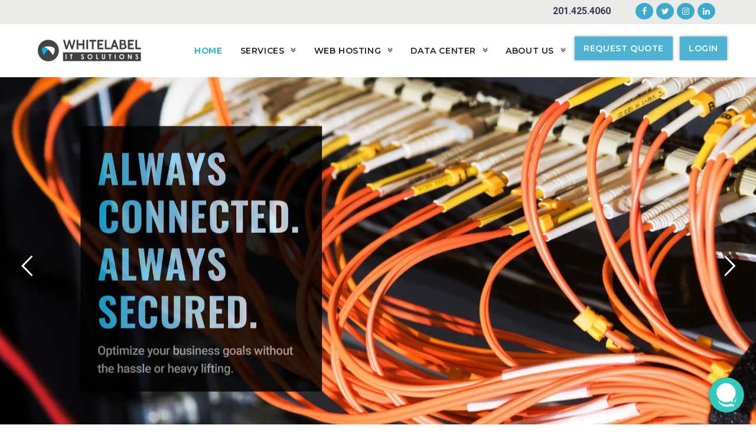

--- FILE ---
content_type: text/html; charset=UTF-8
request_url: https://whitelabelitsolutions.com/?a=add&pid=104&language=hungarian
body_size: 34331
content:
 
<!DOCTYPE html>
<html lang="en-US">
<head>
	<meta charset="UTF-8">
	<link rel="profile" href="http://gmpg.org/xfn/11">

	<!-- START Chatstack Live Chat HTML Code - chatstack.com  -->
<script type="text/javascript">
 var Chatstack = { server: '247chatsupport.net/modules', embedded: true };
 (function(d, undefined) {
  // JavaScript
  Chatstack.e = []; Chatstack.ready = function (c) { Chatstack.e.push(c); }
  var b = d.createElement('script'); b.type = 'text/javascript'; b.async = true;
  b.src = ('https:' == d.location.protocol ? 'https://' : 'http://') + Chatstack.server + '/livehelp/scripts/js.min.js';
  var s = d.getElementsByTagName('script')[0];
  s.parentNode.insertBefore(b, s);
 })(document);
</script>
<!-- END Chatstack Live Chat HTML Code - chatstack.com  -->

<!-- Google tag (gtag.js) -->
<script async src="https://www.googletagmanager.com/gtag/js?id=G-Q574EM0XYK"></script>
<script>
  window.dataLayer = window.dataLayer || [];
  function gtag(){dataLayer.push(arguments);}
  gtag('js', new Date());

  gtag('config', 'G-Q574EM0XYK');
  gtag('config', 'AW-995863449');
  gtag('config', 'UA-81740525-1');
</script>


            <script async src='https://obseu.bmccfortress.com/i/d50e251475a4fad08b6fc7774617778c.js' class='ct_clicktrue'></script>
            <script async src='https://www.clickcease.com/monitor/stat.js'>
            </script>
        <meta name='robots' content='index, follow, max-image-preview:large, max-snippet:-1, max-video-preview:-1' />
	<style>img:is([sizes="auto" i], [sizes^="auto," i]) { contain-intrinsic-size: 3000px 1500px }</style>
	<meta name="viewport" content="width=device-width, initial-scale=1">
	<!-- This site is optimized with the Yoast SEO Premium plugin v26.7 (Yoast SEO v26.8) - https://yoast.com/product/yoast-seo-premium-wordpress/ -->
	<title>Managed Colocation &amp; Solutions | NJ Data Center | Whitelabel ITSolutions</title>
	<meta name="description" content="Established in 2015, Whitelabel ITSolutions NJ Data Center is one of the most reliable Colocation hosting providers in the United States." />
	<link rel="canonical" href="https://whitelabelitsolutions.com/" />
	<meta property="og:locale" content="en_US" />
	<meta property="og:type" content="website" />
	<meta property="og:title" content="Home" />
	<meta property="og:description" content="Established in 2015, Whitelabel ITSolutions NJ Data Center is one of the most reliable Colocation hosting providers in the United States." />
	<meta property="og:url" content="https://whitelabelitsolutions.com/" />
	<meta property="og:site_name" content="Whitelabel IT Solutions" />
	<meta property="article:publisher" content="https://www.facebook.com/Whitelabelitsolutions/" />
	<meta property="article:modified_time" content="2025-04-23T14:02:41+00:00" />
	<meta name="twitter:card" content="summary_large_image" />
	<meta name="twitter:site" content="@Whitelabelitsol" />
	<script type="application/ld+json" class="yoast-schema-graph">{"@context":"https://schema.org","@graph":[{"@type":"WebPage","@id":"https://whitelabelitsolutions.com/","url":"https://whitelabelitsolutions.com/","name":"Managed Colocation & Solutions | NJ Data Center | Whitelabel ITSolutions","isPartOf":{"@id":"https://whitelabelitsolutions.com/#website"},"datePublished":"2023-06-22T14:14:43+00:00","dateModified":"2025-04-23T14:02:41+00:00","description":"Established in 2015, Whitelabel ITSolutions NJ Data Center is one of the most reliable Colocation hosting providers in the United States.","breadcrumb":{"@id":"https://whitelabelitsolutions.com/#breadcrumb"},"inLanguage":"en-US","potentialAction":[{"@type":"ReadAction","target":["https://whitelabelitsolutions.com/"]}]},{"@type":"BreadcrumbList","@id":"https://whitelabelitsolutions.com/#breadcrumb","itemListElement":[{"@type":"ListItem","position":1,"name":"Home"}]},{"@type":"WebSite","@id":"https://whitelabelitsolutions.com/#website","url":"https://whitelabelitsolutions.com/","name":"Whitelabel IT Solutions","description":"","potentialAction":[{"@type":"SearchAction","target":{"@type":"EntryPoint","urlTemplate":"https://whitelabelitsolutions.com/?s={search_term_string}"},"query-input":{"@type":"PropertyValueSpecification","valueRequired":true,"valueName":"search_term_string"}}],"inLanguage":"en-US"}]}</script>
	<meta name="msvalidate.01" content="27A741A42FC36E30358C9E7150CE59AD" />
	<meta name="google-site-verification" content="1245d492489ecf9f" />
	<!-- / Yoast SEO Premium plugin. -->


<link rel='dns-prefetch' href='//platform-api.sharethis.com' />
<link rel='dns-prefetch' href='//fonts.googleapis.com' />
<link href='https://fonts.gstatic.com' crossorigin rel='preconnect' />
<link rel="alternate" type="application/rss+xml" title="Whitelabel IT Solutions &raquo; Feed" href="https://whitelabelitsolutions.com/feed/" />
<style id='wp-emoji-styles-inline-css' type='text/css'>

	img.wp-smiley, img.emoji {
		display: inline !important;
		border: none !important;
		box-shadow: none !important;
		height: 1em !important;
		width: 1em !important;
		margin: 0 0.07em !important;
		vertical-align: -0.1em !important;
		background: none !important;
		padding: 0 !important;
	}
</style>
<link rel='stylesheet' id='wp-block-library-css' href='https://whitelabelitsolutions.com/wp-includes/css/dist/block-library/style.min.css?ver=6.8.3' type='text/css' media='all' />
<style id='wp-block-library-theme-inline-css' type='text/css'>
.wp-block-audio :where(figcaption){color:#555;font-size:13px;text-align:center}.is-dark-theme .wp-block-audio :where(figcaption){color:#ffffffa6}.wp-block-audio{margin:0 0 1em}.wp-block-code{border:1px solid #ccc;border-radius:4px;font-family:Menlo,Consolas,monaco,monospace;padding:.8em 1em}.wp-block-embed :where(figcaption){color:#555;font-size:13px;text-align:center}.is-dark-theme .wp-block-embed :where(figcaption){color:#ffffffa6}.wp-block-embed{margin:0 0 1em}.blocks-gallery-caption{color:#555;font-size:13px;text-align:center}.is-dark-theme .blocks-gallery-caption{color:#ffffffa6}:root :where(.wp-block-image figcaption){color:#555;font-size:13px;text-align:center}.is-dark-theme :root :where(.wp-block-image figcaption){color:#ffffffa6}.wp-block-image{margin:0 0 1em}.wp-block-pullquote{border-bottom:4px solid;border-top:4px solid;color:currentColor;margin-bottom:1.75em}.wp-block-pullquote cite,.wp-block-pullquote footer,.wp-block-pullquote__citation{color:currentColor;font-size:.8125em;font-style:normal;text-transform:uppercase}.wp-block-quote{border-left:.25em solid;margin:0 0 1.75em;padding-left:1em}.wp-block-quote cite,.wp-block-quote footer{color:currentColor;font-size:.8125em;font-style:normal;position:relative}.wp-block-quote:where(.has-text-align-right){border-left:none;border-right:.25em solid;padding-left:0;padding-right:1em}.wp-block-quote:where(.has-text-align-center){border:none;padding-left:0}.wp-block-quote.is-large,.wp-block-quote.is-style-large,.wp-block-quote:where(.is-style-plain){border:none}.wp-block-search .wp-block-search__label{font-weight:700}.wp-block-search__button{border:1px solid #ccc;padding:.375em .625em}:where(.wp-block-group.has-background){padding:1.25em 2.375em}.wp-block-separator.has-css-opacity{opacity:.4}.wp-block-separator{border:none;border-bottom:2px solid;margin-left:auto;margin-right:auto}.wp-block-separator.has-alpha-channel-opacity{opacity:1}.wp-block-separator:not(.is-style-wide):not(.is-style-dots){width:100px}.wp-block-separator.has-background:not(.is-style-dots){border-bottom:none;height:1px}.wp-block-separator.has-background:not(.is-style-wide):not(.is-style-dots){height:2px}.wp-block-table{margin:0 0 1em}.wp-block-table td,.wp-block-table th{word-break:normal}.wp-block-table :where(figcaption){color:#555;font-size:13px;text-align:center}.is-dark-theme .wp-block-table :where(figcaption){color:#ffffffa6}.wp-block-video :where(figcaption){color:#555;font-size:13px;text-align:center}.is-dark-theme .wp-block-video :where(figcaption){color:#ffffffa6}.wp-block-video{margin:0 0 1em}:root :where(.wp-block-template-part.has-background){margin-bottom:0;margin-top:0;padding:1.25em 2.375em}
</style>
<style id='classic-theme-styles-inline-css' type='text/css'>
/*! This file is auto-generated */
.wp-block-button__link{color:#fff;background-color:#32373c;border-radius:9999px;box-shadow:none;text-decoration:none;padding:calc(.667em + 2px) calc(1.333em + 2px);font-size:1.125em}.wp-block-file__button{background:#32373c;color:#fff;text-decoration:none}
</style>
<style id='safe-svg-svg-icon-style-inline-css' type='text/css'>
.safe-svg-cover{text-align:center}.safe-svg-cover .safe-svg-inside{display:inline-block;max-width:100%}.safe-svg-cover svg{height:100%;max-height:100%;max-width:100%;width:100%}

</style>
<style id='global-styles-inline-css' type='text/css'>
:root{--wp--preset--aspect-ratio--square: 1;--wp--preset--aspect-ratio--4-3: 4/3;--wp--preset--aspect-ratio--3-4: 3/4;--wp--preset--aspect-ratio--3-2: 3/2;--wp--preset--aspect-ratio--2-3: 2/3;--wp--preset--aspect-ratio--16-9: 16/9;--wp--preset--aspect-ratio--9-16: 9/16;--wp--preset--color--black: #000000;--wp--preset--color--cyan-bluish-gray: #abb8c3;--wp--preset--color--white: #FFF;--wp--preset--color--pale-pink: #f78da7;--wp--preset--color--vivid-red: #cf2e2e;--wp--preset--color--luminous-vivid-orange: #ff6900;--wp--preset--color--luminous-vivid-amber: #fcb900;--wp--preset--color--light-green-cyan: #7bdcb5;--wp--preset--color--vivid-green-cyan: #00d084;--wp--preset--color--pale-cyan-blue: #8ed1fc;--wp--preset--color--vivid-cyan-blue: #0693e3;--wp--preset--color--vivid-purple: #9b51e0;--wp--preset--color--primary: #6772e5;--wp--preset--color--secondary: #3ece8f;--wp--preset--color--dark-gray: #3c3950;--wp--preset--color--light-gray: #eaebfb;--wp--preset--gradient--vivid-cyan-blue-to-vivid-purple: linear-gradient(135deg,rgba(6,147,227,1) 0%,rgb(155,81,224) 100%);--wp--preset--gradient--light-green-cyan-to-vivid-green-cyan: linear-gradient(135deg,rgb(122,220,180) 0%,rgb(0,208,130) 100%);--wp--preset--gradient--luminous-vivid-amber-to-luminous-vivid-orange: linear-gradient(135deg,rgba(252,185,0,1) 0%,rgba(255,105,0,1) 100%);--wp--preset--gradient--luminous-vivid-orange-to-vivid-red: linear-gradient(135deg,rgba(255,105,0,1) 0%,rgb(207,46,46) 100%);--wp--preset--gradient--very-light-gray-to-cyan-bluish-gray: linear-gradient(135deg,rgb(238,238,238) 0%,rgb(169,184,195) 100%);--wp--preset--gradient--cool-to-warm-spectrum: linear-gradient(135deg,rgb(74,234,220) 0%,rgb(151,120,209) 20%,rgb(207,42,186) 40%,rgb(238,44,130) 60%,rgb(251,105,98) 80%,rgb(254,248,76) 100%);--wp--preset--gradient--blush-light-purple: linear-gradient(135deg,rgb(255,206,236) 0%,rgb(152,150,240) 100%);--wp--preset--gradient--blush-bordeaux: linear-gradient(135deg,rgb(254,205,165) 0%,rgb(254,45,45) 50%,rgb(107,0,62) 100%);--wp--preset--gradient--luminous-dusk: linear-gradient(135deg,rgb(255,203,112) 0%,rgb(199,81,192) 50%,rgb(65,88,208) 100%);--wp--preset--gradient--pale-ocean: linear-gradient(135deg,rgb(255,245,203) 0%,rgb(182,227,212) 50%,rgb(51,167,181) 100%);--wp--preset--gradient--electric-grass: linear-gradient(135deg,rgb(202,248,128) 0%,rgb(113,206,126) 100%);--wp--preset--gradient--midnight: linear-gradient(135deg,rgb(2,3,129) 0%,rgb(40,116,252) 100%);--wp--preset--font-size--small: 19.5px;--wp--preset--font-size--medium: 20px;--wp--preset--font-size--large: 36.5px;--wp--preset--font-size--x-large: 42px;--wp--preset--font-size--normal: 22px;--wp--preset--font-size--huge: 49.5px;--wp--preset--spacing--20: 0.44rem;--wp--preset--spacing--30: 0.67rem;--wp--preset--spacing--40: 1rem;--wp--preset--spacing--50: 1.5rem;--wp--preset--spacing--60: 2.25rem;--wp--preset--spacing--70: 3.38rem;--wp--preset--spacing--80: 5.06rem;--wp--preset--shadow--natural: 6px 6px 9px rgba(0, 0, 0, 0.2);--wp--preset--shadow--deep: 12px 12px 50px rgba(0, 0, 0, 0.4);--wp--preset--shadow--sharp: 6px 6px 0px rgba(0, 0, 0, 0.2);--wp--preset--shadow--outlined: 6px 6px 0px -3px rgba(255, 255, 255, 1), 6px 6px rgba(0, 0, 0, 1);--wp--preset--shadow--crisp: 6px 6px 0px rgba(0, 0, 0, 1);}:where(.is-layout-flex){gap: 0.5em;}:where(.is-layout-grid){gap: 0.5em;}body .is-layout-flex{display: flex;}.is-layout-flex{flex-wrap: wrap;align-items: center;}.is-layout-flex > :is(*, div){margin: 0;}body .is-layout-grid{display: grid;}.is-layout-grid > :is(*, div){margin: 0;}:where(.wp-block-columns.is-layout-flex){gap: 2em;}:where(.wp-block-columns.is-layout-grid){gap: 2em;}:where(.wp-block-post-template.is-layout-flex){gap: 1.25em;}:where(.wp-block-post-template.is-layout-grid){gap: 1.25em;}.has-black-color{color: var(--wp--preset--color--black) !important;}.has-cyan-bluish-gray-color{color: var(--wp--preset--color--cyan-bluish-gray) !important;}.has-white-color{color: var(--wp--preset--color--white) !important;}.has-pale-pink-color{color: var(--wp--preset--color--pale-pink) !important;}.has-vivid-red-color{color: var(--wp--preset--color--vivid-red) !important;}.has-luminous-vivid-orange-color{color: var(--wp--preset--color--luminous-vivid-orange) !important;}.has-luminous-vivid-amber-color{color: var(--wp--preset--color--luminous-vivid-amber) !important;}.has-light-green-cyan-color{color: var(--wp--preset--color--light-green-cyan) !important;}.has-vivid-green-cyan-color{color: var(--wp--preset--color--vivid-green-cyan) !important;}.has-pale-cyan-blue-color{color: var(--wp--preset--color--pale-cyan-blue) !important;}.has-vivid-cyan-blue-color{color: var(--wp--preset--color--vivid-cyan-blue) !important;}.has-vivid-purple-color{color: var(--wp--preset--color--vivid-purple) !important;}.has-black-background-color{background-color: var(--wp--preset--color--black) !important;}.has-cyan-bluish-gray-background-color{background-color: var(--wp--preset--color--cyan-bluish-gray) !important;}.has-white-background-color{background-color: var(--wp--preset--color--white) !important;}.has-pale-pink-background-color{background-color: var(--wp--preset--color--pale-pink) !important;}.has-vivid-red-background-color{background-color: var(--wp--preset--color--vivid-red) !important;}.has-luminous-vivid-orange-background-color{background-color: var(--wp--preset--color--luminous-vivid-orange) !important;}.has-luminous-vivid-amber-background-color{background-color: var(--wp--preset--color--luminous-vivid-amber) !important;}.has-light-green-cyan-background-color{background-color: var(--wp--preset--color--light-green-cyan) !important;}.has-vivid-green-cyan-background-color{background-color: var(--wp--preset--color--vivid-green-cyan) !important;}.has-pale-cyan-blue-background-color{background-color: var(--wp--preset--color--pale-cyan-blue) !important;}.has-vivid-cyan-blue-background-color{background-color: var(--wp--preset--color--vivid-cyan-blue) !important;}.has-vivid-purple-background-color{background-color: var(--wp--preset--color--vivid-purple) !important;}.has-black-border-color{border-color: var(--wp--preset--color--black) !important;}.has-cyan-bluish-gray-border-color{border-color: var(--wp--preset--color--cyan-bluish-gray) !important;}.has-white-border-color{border-color: var(--wp--preset--color--white) !important;}.has-pale-pink-border-color{border-color: var(--wp--preset--color--pale-pink) !important;}.has-vivid-red-border-color{border-color: var(--wp--preset--color--vivid-red) !important;}.has-luminous-vivid-orange-border-color{border-color: var(--wp--preset--color--luminous-vivid-orange) !important;}.has-luminous-vivid-amber-border-color{border-color: var(--wp--preset--color--luminous-vivid-amber) !important;}.has-light-green-cyan-border-color{border-color: var(--wp--preset--color--light-green-cyan) !important;}.has-vivid-green-cyan-border-color{border-color: var(--wp--preset--color--vivid-green-cyan) !important;}.has-pale-cyan-blue-border-color{border-color: var(--wp--preset--color--pale-cyan-blue) !important;}.has-vivid-cyan-blue-border-color{border-color: var(--wp--preset--color--vivid-cyan-blue) !important;}.has-vivid-purple-border-color{border-color: var(--wp--preset--color--vivid-purple) !important;}.has-vivid-cyan-blue-to-vivid-purple-gradient-background{background: var(--wp--preset--gradient--vivid-cyan-blue-to-vivid-purple) !important;}.has-light-green-cyan-to-vivid-green-cyan-gradient-background{background: var(--wp--preset--gradient--light-green-cyan-to-vivid-green-cyan) !important;}.has-luminous-vivid-amber-to-luminous-vivid-orange-gradient-background{background: var(--wp--preset--gradient--luminous-vivid-amber-to-luminous-vivid-orange) !important;}.has-luminous-vivid-orange-to-vivid-red-gradient-background{background: var(--wp--preset--gradient--luminous-vivid-orange-to-vivid-red) !important;}.has-very-light-gray-to-cyan-bluish-gray-gradient-background{background: var(--wp--preset--gradient--very-light-gray-to-cyan-bluish-gray) !important;}.has-cool-to-warm-spectrum-gradient-background{background: var(--wp--preset--gradient--cool-to-warm-spectrum) !important;}.has-blush-light-purple-gradient-background{background: var(--wp--preset--gradient--blush-light-purple) !important;}.has-blush-bordeaux-gradient-background{background: var(--wp--preset--gradient--blush-bordeaux) !important;}.has-luminous-dusk-gradient-background{background: var(--wp--preset--gradient--luminous-dusk) !important;}.has-pale-ocean-gradient-background{background: var(--wp--preset--gradient--pale-ocean) !important;}.has-electric-grass-gradient-background{background: var(--wp--preset--gradient--electric-grass) !important;}.has-midnight-gradient-background{background: var(--wp--preset--gradient--midnight) !important;}.has-small-font-size{font-size: var(--wp--preset--font-size--small) !important;}.has-medium-font-size{font-size: var(--wp--preset--font-size--medium) !important;}.has-large-font-size{font-size: var(--wp--preset--font-size--large) !important;}.has-x-large-font-size{font-size: var(--wp--preset--font-size--x-large) !important;}
:where(.wp-block-post-template.is-layout-flex){gap: 1.25em;}:where(.wp-block-post-template.is-layout-grid){gap: 1.25em;}
:where(.wp-block-columns.is-layout-flex){gap: 2em;}:where(.wp-block-columns.is-layout-grid){gap: 2em;}
:root :where(.wp-block-pullquote){font-size: 1.5em;line-height: 1.6;}
</style>
<link rel='stylesheet' id='wpcdt-public-css-css' href='https://whitelabelitsolutions.com/wp-content/plugins/countdown-timer-ultimate/assets/css/wpcdt-public.css?ver=2.6.6' type='text/css' media='all' />
<link rel='stylesheet' id='dpr-Default-css' href='https://whitelabelitsolutions.com/wp-content/uploads/dpr_font_icons/Default/Default.css?ver=6.8.3' type='text/css' media='all' />
<link rel='stylesheet' id='dpr-calibra-style-css' href='https://whitelabelitsolutions.com/wp-content/themes/dpr-calibra/assets/css/style.min.css?ver=1.0' type='text/css' media='all' />
<style id='akismet-widget-style-inline-css' type='text/css'>

			.a-stats {
				--akismet-color-mid-green: #357b49;
				--akismet-color-white: #fff;
				--akismet-color-light-grey: #f6f7f7;

				max-width: 350px;
				width: auto;
			}

			.a-stats * {
				all: unset;
				box-sizing: border-box;
			}

			.a-stats strong {
				font-weight: 600;
			}

			.a-stats a.a-stats__link,
			.a-stats a.a-stats__link:visited,
			.a-stats a.a-stats__link:active {
				background: var(--akismet-color-mid-green);
				border: none;
				box-shadow: none;
				border-radius: 8px;
				color: var(--akismet-color-white);
				cursor: pointer;
				display: block;
				font-family: -apple-system, BlinkMacSystemFont, 'Segoe UI', 'Roboto', 'Oxygen-Sans', 'Ubuntu', 'Cantarell', 'Helvetica Neue', sans-serif;
				font-weight: 500;
				padding: 12px;
				text-align: center;
				text-decoration: none;
				transition: all 0.2s ease;
			}

			/* Extra specificity to deal with TwentyTwentyOne focus style */
			.widget .a-stats a.a-stats__link:focus {
				background: var(--akismet-color-mid-green);
				color: var(--akismet-color-white);
				text-decoration: none;
			}

			.a-stats a.a-stats__link:hover {
				filter: brightness(110%);
				box-shadow: 0 4px 12px rgba(0, 0, 0, 0.06), 0 0 2px rgba(0, 0, 0, 0.16);
			}

			.a-stats .count {
				color: var(--akismet-color-white);
				display: block;
				font-size: 1.5em;
				line-height: 1.4;
				padding: 0 13px;
				white-space: nowrap;
			}
		
</style>
<link rel='stylesheet' id='tablepress-default-css' href='https://whitelabelitsolutions.com/wp-content/plugins/tablepress/css/build/default.css?ver=3.1.3' type='text/css' media='all' />
<link rel='stylesheet' id='tablepress-responsive-tables-css' href='https://whitelabelitsolutions.com/wp-content/plugins/tablepress-responsive-tables/css/tablepress-responsive.min.css?ver=1.8' type='text/css' media='all' />
<link rel='stylesheet' id='js_composer_front-css' href='https://whitelabelitsolutions.com/wp-content/plugins/js_composer/assets/css/js_composer.min.css?ver=6.9.0' type='text/css' media='all' />
<link rel='stylesheet' id='js_composer_custom_css-css' href='//whitelabelitsolutions.com/wp-content/uploads/js_composer/custom.css?ver=6.9.0' type='text/css' media='all' />
<link rel='stylesheet' id='redux-google-fonts-dpr_calibra-css' href='https://fonts.googleapis.com/css?family=Montserrat%3A100%2C200%2C300%2C400%2C500%2C600%2C700%2C800%2C900%2C100italic%2C200italic%2C300italic%2C400italic%2C500italic%2C600italic%2C700italic%2C800italic%2C900italic%7CRoboto%3A100%2C300%2C400%2C500%2C700%2C900%2C100italic%2C300italic%2C400italic%2C500italic%2C700italic%2C900italic&#038;ver=6.8.3' type='text/css' media='all' />
<link rel='stylesheet' id='dpr-side-panel-style-css' href='https://whitelabelitsolutions.com/wp-content/plugins/dpr-calibra-extensions/inc/expandable_panel/assets/css/style.min.css?ver=1.0.0' type='text/css' media='all' />
<link rel='stylesheet' id='dpr_vc_frontend_css-css' href='https://whitelabelitsolutions.com/wp-content/plugins/dpr-calibra-extensions/vc-extend/assets/frontend/css/dpr_vc_frontend.css?ver=6.8.3' type='text/css' media='screen' />
<script type="text/javascript" src="https://whitelabelitsolutions.com/wp-includes/js/jquery/jquery.min.js?ver=3.7.1" id="jquery-core-js"></script>
<script type="text/javascript" src="https://whitelabelitsolutions.com/wp-includes/js/jquery/jquery-migrate.min.js?ver=3.4.1" id="jquery-migrate-js"></script>
<script type="text/javascript" id="clickceaseFrontEnd-js-extra">
/* <![CDATA[ */
var ajax_obj = {"cc_nonce":"dd4d57d53b","ajax_url":"https:\/\/whitelabelitsolutions.com\/wp-admin\/admin-ajax.php","ajax_action":"validate_clickcease_response"};
/* ]]> */
</script>
<script type="text/javascript" src="https://whitelabelitsolutions.com/wp-content/plugins/clickcease-click-fraud-protection/includes/assets/js/front-end.js?ver=1.0" id="clickceaseFrontEnd-js"></script>
<script type="text/javascript" src="//platform-api.sharethis.com/js/sharethis.js#source=googleanalytics-wordpress#product=ga&amp;property=634ebb29f1b0ef0012037cf6" id="googleanalytics-platform-sharethis-js"></script>
<script type="text/javascript" src="https://whitelabelitsolutions.com/wp-content/plugins/dpr-calibra-extensions/inc/expandable_panel/assets/js/main.min.js?ver=1" id="dpr-side-panel-js-js"></script>
<link rel="https://api.w.org/" href="https://whitelabelitsolutions.com/wp-json/" /><link rel="alternate" title="JSON" type="application/json" href="https://whitelabelitsolutions.com/wp-json/wp/v2/pages/51940" />
<link rel='shortlink' href='https://whitelabelitsolutions.com/' />
<link rel="alternate" title="oEmbed (JSON)" type="application/json+oembed" href="https://whitelabelitsolutions.com/wp-json/oembed/1.0/embed?url=https%3A%2F%2Fwhitelabelitsolutions.com%2F" />
<link rel="alternate" title="oEmbed (XML)" type="text/xml+oembed" href="https://whitelabelitsolutions.com/wp-json/oembed/1.0/embed?url=https%3A%2F%2Fwhitelabelitsolutions.com%2F&#038;format=xml" />
<meta name="generator" content="performance-lab 3.9.0; plugins: ">

<!-- Meta Pixel Code -->
<script type='text/javascript'>
!function(f,b,e,v,n,t,s){if(f.fbq)return;n=f.fbq=function(){n.callMethod?
n.callMethod.apply(n,arguments):n.queue.push(arguments)};if(!f._fbq)f._fbq=n;
n.push=n;n.loaded=!0;n.version='2.0';n.queue=[];t=b.createElement(e);t.async=!0;
t.src=v;s=b.getElementsByTagName(e)[0];s.parentNode.insertBefore(t,s)}(window,
document,'script','https://connect.facebook.net/en_US/fbevents.js?v=next');
</script>
<!-- End Meta Pixel Code -->
<script type='text/javascript'>var url = window.location.origin + '?ob=open-bridge';
            fbq('set', 'openbridge', '232074308781822', url);
fbq('init', '232074308781822', {}, {
    "agent": "wordpress-6.8.3-4.1.3"
})</script><script type='text/javascript'>
    fbq('track', 'PageView', []);
  </script><meta name="generator" content="Powered by WPBakery Page Builder - drag and drop page builder for WordPress."/>
<script>(function(w,d,t,r,u){var f,n,i;w[u]=w[u]||[],f=function(){var o={ti:"343190427", enableAutoSpaTracking: true};o.q=w[u],w[u]=new UET(o),w[u].push("pageLoad")},n=d.createElement(t),n.src=r,n.async=1,n.onload=n.onreadystatechange=function(){var s=this.readyState;s&&s!=="loaded"&&s!=="complete"||(f(),n.onload=n.onreadystatechange=null)},i=d.getElementsByTagName(t)[0],i.parentNode.insertBefore(n,i)})(window,document,"script","//bat.bing.com/bat.js","uetq");</script><!-- Google Tag Manager -->
<script>(function(w,d,s,l,i){w[l]=w[l]||[];w[l].push({'gtm.start':
new Date().getTime(),event:'gtm.js'});var f=d.getElementsByTagName(s)[0],
j=d.createElement(s),dl=l!='dataLayer'?'&l='+l:'';j.async=true;j.src=
'https://www.googletagmanager.com/gtm.js?id='+i+dl;f.parentNode.insertBefore(j,f);
})(window,document,'script','dataLayer','GTM-K3NNF9K');</script>
<!-- End Google Tag Manager --><meta name="generator" content="Powered by Slider Revolution 6.5.25 - responsive, Mobile-Friendly Slider Plugin for WordPress with comfortable drag and drop interface." />
<link rel="icon" href="https://whitelabelitsolutions.com/wp-content/uploads/2020/07/cropped-wlis_logo_515-32x32.png" sizes="32x32" />
<link rel="icon" href="https://whitelabelitsolutions.com/wp-content/uploads/2020/07/cropped-wlis_logo_515-192x192.png" sizes="192x192" />
<link rel="apple-touch-icon" href="https://whitelabelitsolutions.com/wp-content/uploads/2020/07/cropped-wlis_logo_515-180x180.png" />
<meta name="msapplication-TileImage" content="https://whitelabelitsolutions.com/wp-content/uploads/2020/07/cropped-wlis_logo_515-270x270.png" />
<script>function setREVStartSize(e){
			//window.requestAnimationFrame(function() {
				window.RSIW = window.RSIW===undefined ? window.innerWidth : window.RSIW;
				window.RSIH = window.RSIH===undefined ? window.innerHeight : window.RSIH;
				try {
					var pw = document.getElementById(e.c).parentNode.offsetWidth,
						newh;
					pw = pw===0 || isNaN(pw) || (e.l=="fullwidth" || e.layout=="fullwidth") ? window.RSIW : pw;
					e.tabw = e.tabw===undefined ? 0 : parseInt(e.tabw);
					e.thumbw = e.thumbw===undefined ? 0 : parseInt(e.thumbw);
					e.tabh = e.tabh===undefined ? 0 : parseInt(e.tabh);
					e.thumbh = e.thumbh===undefined ? 0 : parseInt(e.thumbh);
					e.tabhide = e.tabhide===undefined ? 0 : parseInt(e.tabhide);
					e.thumbhide = e.thumbhide===undefined ? 0 : parseInt(e.thumbhide);
					e.mh = e.mh===undefined || e.mh=="" || e.mh==="auto" ? 0 : parseInt(e.mh,0);
					if(e.layout==="fullscreen" || e.l==="fullscreen")
						newh = Math.max(e.mh,window.RSIH);
					else{
						e.gw = Array.isArray(e.gw) ? e.gw : [e.gw];
						for (var i in e.rl) if (e.gw[i]===undefined || e.gw[i]===0) e.gw[i] = e.gw[i-1];
						e.gh = e.el===undefined || e.el==="" || (Array.isArray(e.el) && e.el.length==0)? e.gh : e.el;
						e.gh = Array.isArray(e.gh) ? e.gh : [e.gh];
						for (var i in e.rl) if (e.gh[i]===undefined || e.gh[i]===0) e.gh[i] = e.gh[i-1];
											
						var nl = new Array(e.rl.length),
							ix = 0,
							sl;
						e.tabw = e.tabhide>=pw ? 0 : e.tabw;
						e.thumbw = e.thumbhide>=pw ? 0 : e.thumbw;
						e.tabh = e.tabhide>=pw ? 0 : e.tabh;
						e.thumbh = e.thumbhide>=pw ? 0 : e.thumbh;
						for (var i in e.rl) nl[i] = e.rl[i]<window.RSIW ? 0 : e.rl[i];
						sl = nl[0];
						for (var i in nl) if (sl>nl[i] && nl[i]>0) { sl = nl[i]; ix=i;}
						var m = pw>(e.gw[ix]+e.tabw+e.thumbw) ? 1 : (pw-(e.tabw+e.thumbw)) / (e.gw[ix]);
						newh =  (e.gh[ix] * m) + (e.tabh + e.thumbh);
					}
					var el = document.getElementById(e.c);
					if (el!==null && el) el.style.height = newh+"px";
					el = document.getElementById(e.c+"_wrapper");
					if (el!==null && el) {
						el.style.height = newh+"px";
						el.style.display = "block";
					}
				} catch(e){
					console.log("Failure at Presize of Slider:" + e)
				}
			//});
		  };</script>
		<style type="text/css" id="wp-custom-css">
			.error404-content .error-title, .error404-content .error-text  { color: gray !important; }
.recuring-time { letter-spacing: -1px !important; }
.dpr-price-box .box-bottom .feature-text { line-height: 130% !important;
}
.wlis-rspace { padding-top: 6px; padding-right: 12px; }
.wlis-nspace { padding-top: 6px;}		</style>
		<style title="dynamic-css" class="options-output">.container{width:1280px;}.boxed-layout.wrap-boxshadow #dpr-inner-wrapper{width:1280px;}.boxed-layout #dpr-wrapper{background-color:#ffffff;}.boxed-layout,.boxed-layout,.boxed-layout{background-color:#e9e9e9;}.framed-layout #dpr-outer-wrapper,.framed-layout #dpr-outer-wrapper,.framed-layout #dpr-outer-wrapper{padding-top:1.8%;padding-bottom:1.8%;padding-left:1.8%;padding-right:1.8%;}.framed-layout{background-color:#ffffff;}.framed-layout #dpr-inner-wrapper{background-color:#ffffff;}#main #dpr-content-wrapper,#main #dpr-content-wrapper,#main #dpr-content-wrapper{padding-top:90px;padding-bottom:90px;}.primary-accent-color, .dpr-proof-gallery .proof-gallery-filters li.active a h6,.dpr-proof-gallery .proof-gallery-filters li a:hover h6{color:#00b8ec;}.primary-accent-bg, .primary-accent-bg-hover:hover, .post-quote-wrapper, .post-link-wrapper, .widget-area .tagcloud a:hover, .single .post-tags a:hover, .woocommerce .widget_price_filter .ui-slider .ui-slider-range, .woocommerce .widget_price_filter .ui-slider .ui-slider-handle, #dpr-checkout-timeline .active .timeline-wrapper{background-color:#00b8ec;} blockquote, .widget-area .tagcloud a:hover, .single .post-tags a:hover{border-color:#00b8ec;}#dpr-checkout-timeline.arrow .active .timeline-wrapper:after{border-left-color:#00b8ec;}#dpr-checkout-timeline.arrow .active .timeline-wrapper:after{border-right-color:#00b8ec;}#dpr-checkout-timeline.arrow .active .timeline-wrapper:before{border-top-color:#00b8ec;}#dpr-checkout-timeline.arrow .active .timeline-wrapper:before{border-bottom-color:#00b8ec;}.secondary-accent-color{color:#3ece8f;}.secondary-accent-bg, .secondary-accent-bg-hover:hover, .post-quote-wrapper:hover, .post-link-wrapper:hover{background-color:#3ece8f;}.tertiary-accent-color{color:#408af8;}.tertiary-accent-bg, .tertiary-accent-bg-hover:hover{background-color:#408af8;}a, .btn.btn-min{color:#6772e5;}a:hover, .btn.btn-min:hover{color:#3ece8f;}a:active, .btn.btn-min:active{color:#3ece8f;} h1 a, h2 a, h3 a, h4 a, h5 a , h6 a{color:#3c3950;} h1 a:hover, h2 a:hover, h3 a:hover, h4 a:hover, h5 a :hover, h6 a:hover{color:#6772e5;} h1 a:active, h2 a:active, h3 a:active, h4 a:active, h5 a :active, h6 a:active{color:#3c3950;}#scroll-top{height:50px;width:50px;}#scroll-top{line-height:50px;font-size:18px;}#scroll-top{border-top-left-radius:50%;border-top-right-radius:50%;border-bottom-right-radius:50%;border-bottom-left-radius:50%;}#scroll-top{background-color:rgba(0, 0, 0, 0.4);}#scroll-top:hover{background-color:rgba(0, 0, 0, 0.8);}#scroll-top{color:#ffffff;}#scroll-top:hover{color:#ffffff;}.page-numbers a, .page-numbers span, .page-links span, .page-numbers.current{height:36px;width:36px;}.page-numbers a, .page-numbers span:not(.elementor-screen-only), .page-links span{line-height:36px;font-size:13px;}.page-numbers a, .page-numbers span:not(.elementor-screen-only), .page-links span{background-color:#f8f8f8;}.page-numbers a:hover, .page-links a:hover span, .page-numbers span.current, .page-numbers span.current:hover {background-color:#00afe8;}.page-numbers a, .page-numbers span:not(.elementor-screen-only), .page-links span{color:#5f727f;}.page-numbers a:hover, .page-links a:hover span, .page-numbers span.current, .page-numbers span.current:hover{color:#ffffff;}.page-numbers a, .page-numbers span:not(.elementor-screen-only), .page-links span{border-top:1px solid #00afe8;border-bottom:1px solid #00afe8;border-left:1px solid #00afe8;border-right:1px solid #00afe8;}.page-numbers a:hover, .page-links a:hover span, .page-numbers span.current, .page-numbers span.current:hover{border-color:#00afe8;}label{color:#546782;}form input[type="text"],form input[type="password"],form input[type="email"],form input[type="tel"],form input[type="url"],form input[type="search"],form textarea{padding-top:6px;padding-right:12px;padding-bottom:6px;padding-left:12px;}form input[type="text"],form input[type="password"],form input[type="email"],form input[type="tel"],form input[type="url"],form input[type="search"],form textarea{line-height:36px;color:#313133;font-size:14px;}form input[type="text"],form input[type="password"],form input[type="email"],form input[type="tel"],form input[type="url"],form input[type="search"],form textarea{background-color:#ffffff;}form input[type="text"],form input[type="password"], form input[type="email"],form input[type="tel"],form input[type="url"],form input[type="search"], form textarea, .select2-container .select2-choice{border-top:1px solid #dae2ef;border-bottom:1px solid #dae2ef;border-left:1px solid #dae2ef;border-right:1px solid #dae2ef;}form input[type="text"]:focus,form input[type="password"]:focus,form input[type="email"]:focus,form input[type="tel"]:focus,form input[type="url"]:focus,form input[type="search"]:focus,form textarea:focus,.select2-drop-active,.select2-dropdown-open.select2-drop-above .select2-choice,.select2-dropdown-open.select2-drop-above .select2-choices,.select2-drop.select2-drop-above.select2-drop-active,.select2-container-active .select2-choice,.select2-container-active .select2-choices{border-color:#b6c7e0;}form input[type="text"],form input[type="password"],form input[type="email"],form input[type="tel"],form input[type="url"],form input[type="search"],form textarea{border-top-left-radius:5px;border-top-right-radius:5px;border-bottom-right-radius:5px;border-bottom-left-radius:5px;}input[type="button"],input[type="reset"],input[type="submit"],.button, .button,.btn, btn-link{text-transform:uppercase;line-height:18px;letter-spacing:1px;font-weight:700;font-style:normal;font-size:12px;}input[type="button"],input[type="reset"],input[type="submit"],.button, .button,.btn, btn-link{padding-top:12px;padding-right:30px;padding-bottom:12px;padding-left:30px;}input[type="button"],input[type="reset"],input[type="submit"],.button, .button,.btn, btn-link{border-top-left-radius:3px;border-top-right-radius:3px;border-bottom-right-radius:3px;border-bottom-left-radius:3px;}input[type="button"],input[type="reset"],input[type="submit"],.button,.btn, btn-link, .dpr-subscribe .submit{background-color:#00b8ec;}.btn.btn-outlined, btn-link.btn-outlined{color:#00b8ec;}input[type="button"]:hover,input[type="reset"]:hover,input[type="submit"]:hover,input[type="submit"]:focus,.button:hover, .btn:hover, btn-link:hover, .dpr-subscribe .submit:hover{background-color:#000000;}.btn.btn-outlined:hover, btn-link.btn-outlined:hover{color:#000000;}input[type="button"],input[type="reset"],input[type="submit"],.button, .btn, btn-link{color:#ffffff;}input[type="button"]:hover,input[type="reset"]:hover,input[type="submit"]:hover,.button:hover, .btn:hover, btn-link:hover{color:#ffffff;}input[type="button"]:hover,input[type="reset"],input[type="submit"],.button, .btn, btn-link, .dpr-subscribe .submit{border:2px solid #00b8ec;}input[type="button"]:hover,input[type="reset"]:hover,input[type="submit"]:hover,input[type="submit"]:focus,.button:hover, .btn:hover, btn-link:hover, .dpr-subscribe .submit:hover{border-color:#000000;}.btn.btn-outlined:hover, btn-link.btn-outlined:hover{color:#000000;}.dpr-calibra-social-block ul li a, .dpr-calibra-social-menu ul li a, .dpr-share.minimal ul li a span{color:transparent;}.dpr-calibra-social-block ul li a:hover, .dpr-calibra-social-menu ul li a:hover, .dpr-share.minimal ul li a:hover{color:#222330;}.error404-content .error-title{color:#ffffff;}.error404-content .error-text{color:#ffffff;}.error404 #main{background-color:#ffffff;background-size:cover;}#dpr-loading{background-color:#f6f6f6;}.dpr-spinner-rotating-plane, .dpr-spinner-double-bounce .dpr-spinner-child, .dpr-spinner-wave .dpr-spinner-rect, .dpr-spinner-wandering-cubes .dpr-spinner-cube, .dpr-spinner-pulse, .dpr-spinner-chasing-dots .dpr-spinner-child, .dpr-spinner-three-bounce .dpr-spinner-child, .dpr-spinner-circle .dpr-spinner-child:before, .dpr-spinner-cube-grid .dpr-spinner-cube, .dpr-spinner-fading-circle .dpr-spinner-circle:before, .dpr-spinner-folding-cube .dpr-spinner-cube:before{background-color:#6772e5;}.dpr-loading-text-holder,.dpr-loading-text-holder,.dpr-loading-text-holder{font-family:Montserrat;text-align:center;line-height:22px;font-weight:normal;font-style:700;color:#999999;font-size:18px;}body{font-family:Roboto;text-transform:none;line-height:30px;font-weight:400;font-style:normal;color:#4d4d4d;font-size:15px;}h1{font-family:Roboto;text-transform:none;line-height:55px;font-weight:700;font-style:normal;color:#4d4d4d;font-size:50px;}h2{font-family:Roboto;text-transform:none;line-height:45px;font-weight:700;font-style:normal;color:#4d4d4d;font-size:40px;}h3, .dpr-heading h1, .dpr-heading h2, .dpr-heading h4, .dpr-heading h5, .dpr-heading h6{font-family:Roboto;text-transform:none;line-height:35px;font-weight:400;font-style:normal;color:#4d4d4d;font-size:30px;}h4{font-family:Roboto;text-transform:none;line-height:30px;font-weight:700;font-style:normal;color:#4d4d4d;font-size:25px;}h5{font-family:Roboto;text-transform:none;line-height:25px;font-weight:500;font-style:normal;color:#4d4d4d;font-size:20px;}h6{font-family:Roboto;text-transform:none;line-height:16px;letter-spacing:1px;font-weight:500;font-style:normal;color:#4d4d4d;font-size:12px;}.deco-font{font-family:Roboto;text-transform:none;letter-spacing:1px;font-weight:500;font-style:normal;color:#3ece8f;}#dpr-top-bar-content{line-height:19px;font-size:13px;}#dpr-navigation-wrapper .dropdown-menu > li > a,.full_screen-header .fs-dropdown-menu > li > a,#dpr-header.top-header #dpr-navigation-wrapper .dropdown-menu > li > a,#dpr-header.center-header #dpr-navigation-wrapper .dropdown-menu > li > a,#dpr-header.magazine-header #dpr-navigation-wrapper .dropdown-menu > li > a,#dpr-calibra-mobile-menu-icon a{font-family:Montserrat;text-transform:uppercase;letter-spacing:0.6px;font-weight:600;font-style:normal;font-size:14px;}.dropdown-menu ul li a.menu-link,.full_screen-header .fs-dropdown-menu ul.sub-menu li a{font-family:Montserrat;text-transform:uppercase;line-height:15px;letter-spacing:0.6px;font-weight:600;font-style:normal;font-size:14px;}.full_screen-header .fs-dropdown-menu > li > a{font-family:Montserrat;letter-spacing:-0.5px;font-weight:normal;font-style:normal;font-size:25px;}.full_screen-header .fs-dropdown-menu ul.sub-menu li a{font-family:Montserrat;text-transform:uppercase;line-height:15px;letter-spacing:0.6px;font-weight:normal;font-style:normal;font-size:12px;}.sidr-class-dropdown-menu li a, a.sidr-class-toggle-sidr-close,#mobile-dropdown ul li a,body #mobile-fullscreen ul li a{font-family:Montserrat;text-transform:uppercase;line-height:27px;font-weight:normal;font-style:normal;font-size:15px;}.subheader .subheader-title{font-family:Montserrat;line-height:44px;font-weight:normal;font-style:normal;font-size:34px;}.subheader .subheader-subtitle{font-family:Montserrat;line-height:27px;font-weight:normal;font-style:normal;font-size:15px;}.dpr-calibra-breadcrumbs{font-family:Montserrat;font-weight:normal;font-style:normal;font-size:13px;}.blog-item.post .blog-item-header .entry-title{font-family:Montserrat;line-height:33px;font-weight:normal;font-style:normal;color:#3c3950;font-size:24px;}.single-post .entry-title{font-family:Montserrat;line-height:48px;letter-spacing:0.6px;font-weight:normal;font-style:normal;font-size:34px;}.sidebar-box .widget-title{font-family:Montserrat;line-height:13px;letter-spacing:1px;font-weight:normal;font-style:normal;color:#3c3950;font-size:13px;}#footer-widgets .footer-box .widget-title{font-family:Montserrat;line-height:16px;letter-spacing:1px;font-weight:600;font-style:normal;color:#ffffff;font-size:16px;}#footer #copyright-area{font-family:Montserrat;line-height:13px;font-weight:500;font-style:normal;font-size:13px;}#footer #copyright-area-menu{font-family:Montserrat;line-height:12px;font-weight:400;font-style:normal;font-size:12px;}.full-width-topbar #dpr-top-bar-inner,.full-width-topbar #dpr-top-bar-inner,.full-width-topbar #dpr-top-bar-inner{padding-left:30px;padding-right:30px;}#dpr-top-bar-wrapper,#dpr-top-bar-wrapper,#dpr-top-bar-wrapper{padding-top:0;padding-right:0;padding-bottom:10px;padding-left:0;}#dpr-top-bar-wrapper{background-color:#eaeae9;}#dpr-top-bar-wrapper{border-color:#eaeae9;}#dpr-top-bar-content{color:#404041;}#dpr-top-bar-content a{color:#404041;}#dpr-top-bar-content a:hover{color:#00b8ec;}#dpr-top-bar-social li a,#dpr-top-bar-social li a,#dpr-top-bar-social li a{font-size:14px;}#dpr-top-bar-social li a,#dpr-top-bar-social li a,#dpr-top-bar-social li a{padding-left:6px;padding-right:6px;}#dpr-top-bar-social li a,#dpr-top-bar-social li a,#dpr-top-bar-social li a{color:#ffffff;}#dpr-top-bar-social li a:hover,#dpr-top-bar-social li a:hover,#dpr-top-bar-social li a:hover{color:#ffffff;}#dpr-logo #dpr-logo-inner,.dpr-calibra-social-menu .social-menu-inner,.full_screen-header .menu-bar-inner,.minimal-header .menu-bar-inner{height:90px;}#dpr-header,.header-overlapping-used .is-sticky #dpr-header,.vertical-header-overlapping-used .is-sticky #dpr-header.vertical-header,#searchform-header-replace{background-color:#ffffff;}#dpr-header.top-header .top-header-wrapper,#dpr-header.top-header .top-header-wrapper,#dpr-header.top-header .top-header-wrapper{padding-top:30px;padding-bottom:30px;}#dpr-header.top-header .top-header-wrapper{background-color:#ffffff;}#dpr-header.top-header #dpr-navigation-wrapper{height:70px;}#dpr-header.top-header #dpr-navigation-wrapper .dropdown-menu > li > a,#dpr-header.top-header #dpr-navigation-wrapper .dropdown-menu > li > a,#dpr-header.top-header #dpr-navigation-wrapper .dropdown-menu > li > a{padding-left:20px;padding-right:20px;}#dpr-header.top-header .bottom-header-wrapper{background-color:#f9f9f9;}#dpr-header.magazine-header .top-header-wrapper,#dpr-header.magazine-header .top-header-wrapper,#dpr-header.magazine-header .top-header-wrapper{padding-top:30px;padding-bottom:30px;}#dpr-header.magazine-header .top-header-wrapper{background-color:#ffffff;}#dpr-header.magazine-header .bottom-header-wrapper{background-color:#f9f9f9;}.full_screen-header .menu-bar .opener,.full_screen-header .menu-bar .opener:before, .full_screen-header .menu-bar .opener:after{background-color:#3c3950;} .full_screen-header .menu-bar.close-menu .opener:before, .full_screen-header .menu-bar.close-menu .opener:after{background-color:#ffffff;}.full_screen-header #full-screen-menu{background-color:rgba(34, 35, 48, 0.95);}.full_screen-header .fs-dropdown-menu > li > a{color:#ffffff;}.full_screen-header .fs-dropdown-menu > li > a:hover{color:#639fe7;}.full_screen-header .fs-dropdown-menu>li.search-toggle-li input:hover, .full_screen-header .fs-dropdown-menu>li.search-toggle-li input:focus {border-color:#ffffff;}#dpr-header.vertical-header .vertical-toggle .opener, #dpr-header.vertical-header .vertical-toggle .opener:before, #dpr-header.vertical-header .vertical-toggle .opener:after{background-color:#222330;}#dpr-header.vertical-header{width:300px;}#dpr-header.vertical-header{background-color:#ffffff;}#dpr-header.vertical-header #dpr-header-inner,#dpr-header.vertical-header #dpr-header-inner,#dpr-header.vertical-header #dpr-header-inner{padding-top:30px;padding-bottom:30px;padding-left:30px;padding-right:30px;}#dpr-header.vertical-header #dpr-navigation-wrapper .dropdown-menu li > a ,#dpr-header.vertical-header #dpr-navigation-wrapper .dropdown-menu li > a ,#dpr-header.vertical-header #dpr-navigation-wrapper .dropdown-menu li > a {padding-top:18px;padding-bottom:18px;}#dpr-header.vertical-header #dpr-navigation-wrapper .dropdown-menu li > a {color:#222330;}#dpr-header.vertical-header #dpr-navigation-wrapper .dropdown-menu li > a:hover{color:#6772e5;}#dpr-header.vertical-header #dpr-navigation-wrapper .dropdown-menu li{border-color:rgba(0, 0, 0, 0.05);}#dpr-header.vertical-header #vertical-searchform form .search-bg{background-color:#f8f8f8;}#dpr-header.vertical-header #vertical-searchform form input, #dpr-header.vertical-header #vertical-searchform form label{color:#243854;}#dpr-header.vertical-header #vertical-searchform form input{border-color:rgba(0, 0, 0, 0.1);}#dpr-header.vertical-header #vertical-searchform form input:hover, #dpr-header.vertical-header #vertical-searchform form input:focus{border-color:#6772e5;}#dpr-header.vertical-header #vertical-searchform form button{color:#243854;}#dpr-header.vertical-header #vertical-searchform form button:hover{color:#6772e5;}#dpr-header{border-color:#f1f1f1;}.full-width-header #dpr-header-inner,.full-width-header #dpr-header-inner,.full-width-header #dpr-header-inner{padding-left:30px;padding-right:30px;}.header-overlapping-used #dpr-header{background-color:rgba(0, 0, 0, 0);}#dpr-navigation-wrapper .dropdown-menu > li > a,#dpr-calibra-mobile-menu-icon a,#searchform-header-replace-close{color:#222330;}#dpr-navigation-wrapper .dropdown-menu > li > a:hover,#dpr-calibra-mobile-menu-icon a:hover,#searchform-header-replace-close:hover{color:#00b8ec;}#dpr-navigation-wrapper .dropdown-menu > .current-menu-item > a,#dpr-navigation-wrapper .dropdown-menu > .current-menu-ancestor > a,#dpr-navigation-wrapper .dropdown-menu > .current-menu-item > a:hover,#dpr-navigation-wrapper .dropdown-menu > .current-menu-ancestor > a:hover{color:#00b8ec;}#dpr-navigation-wrapper .dropdown-menu > li > a,#dpr-navigation-wrapper .dropdown-menu > li > a,#dpr-navigation-wrapper .dropdown-menu > li > a{padding-left:15px;padding-right:15px;}body.header-overlapping-used.overlapping-style-light #dpr-navigation-wrapper .dropdown-menu > li > a,body.header-overlapping-used.overlapping-style-light #dpr-calibra-mobile-menu-icon a,body.header-overlapping-used.overlapping-style-light #searchform-header-replace-close{color:#ffffff;}body.header-overlapping-used.overlapping-style-light #dpr-navigation-wrapper .dropdown-menu > li > a:hover,body.header-overlapping-used.overlapping-style-light #dpr-calibra-mobile-menu-icon a:hover,body.header-overlapping-used.overlapping-style-light #searchform-header-replace-close:hover{color:#00afe8;}body.header-overlapping-used.overlapping-style-light #dpr-navigation-wrapper .dropdown-menu > .current-menu-item > a,body.header-overlapping-used.overlapping-style-light #dpr-navigation-wrapper .dropdown-menu > .current-menu-ancestor > a,body.header-overlapping-used.overlapping-style-light #dpr-navigation-wrapper .dropdown-menu > .current-menu-item > a:hover,body.header-overlapping-used.overlapping-style-light #dpr-navigation-wrapper .dropdown-menu > .current-menu-ancestor > a:hover{color:#00afe8;}body.header-overlapping-used.overlapping-style-dark #dpr-navigation-wrapper .dropdown-menu > li > a,body.header-overlapping-used.overlapping-style-dark #dpr-calibra-mobile-menu-icon a,body.header-overlapping-used.overlapping-style-dark #searchform-header-replace-close{color:#222330;}body.header-overlapping-used.overlapping-style-dark #dpr-navigation-wrapper .dropdown-menu > li > a:hover,body.header-overlapping-used.overlapping-style-dark #dpr-calibra-mobile-menu-icon a:hover,body.header-overlapping-used.overlapping-style-dark #searchform-header-replace-close:hover{color:#00afe8;}body.header-overlapping-used.overlapping-style-dark #dpr-navigation-wrapper .dropdown-menu > .current-menu-item > a,body.header-overlapping-used.overlapping-style-dark #dpr-navigation-wrapper .dropdown-menu > .current-menu-ancestor > a,body.header-overlapping-used.overlapping-style-dark #dpr-navigation-wrapper .dropdown-menu > .current-menu-item > a:hover,body.header-overlapping-used.overlapping-style-dark #dpr-navigation-wrapper .dropdown-menu > .current-menu-ancestor > a:hover{color:#00afe8;}.dropdown-menu .sub-menu{min-width:220px;}.dropdown-menu .sub-menu,#searchform-dropdown,#current-shop-items-dropdown{background-color:#ffffff;}.dropdown-menu ul li.menu-item,.navigation > ul > li > ul.megamenu.sub-menu > li,.navigation .megamenu li ul.sub-menu{border-color:#f1f1f1;}.dropdown-menu ul li a.menu-link{color:#222330;}.dropdown-menu ul li a.menu-link:hover{color:#00afe8;}.dropdown-menu ul li a.menu-link:hover{background-color:#f1f1f1;}.dropdown-menu ul > .current-menu-item > a.menu-link{color:#ffffff;}.dropdown-menu ul > .current-menu-item > a.menu-link{background-color:#00afe8;}#mobile-dropdown{max-height:400px;}#mobile-dropdown{background-color:#ffffff;}#mobile-dropdown ul li{border-color:#f8f8f8;}#mobile-dropdown ul.dpr-mobile li a{color:#555555;}#mobile-dropdown ul.dpr-mobile li a:hover{color:#6772e5;}#mobile-dropdown ul.dpr-mobile li a:hover{background-color:#f1f1f1;}#mobile-dropdown form.mobile-searchform input{background-color:#f8f8f8;}#mobile-dropdown form.mobile-searchform input, #mobile-dropdown form.mobile-searchform input::placeholder{color:#222330;}#mobile-dropdown form.mobile-searchform input{border-color:#dae2ef;}#mobile-dropdown form.mobile-searchform input:hover, #mobile-dropdown form.mobile-searchform input:focus, #mobile-dropdown form.mobile-searchform input:active{border-color:#b6c7e0;}.is-sticky #dpr-header.shrink-header #dpr-logo #dpr-logo-inner, .is-sticky #dpr-header.shrink-header .dpr-calibra-social-menu .social-menu-inner, .is-sticky #dpr-header.shrink-header.full_screen-header .menu-bar-inner, .is-sticky #dpr-header.shrink-header.minimal-header .menu-bar-inner,.is-sticky #dpr-header.shrink-header #dpr-logo #dpr-logo-inner, .is-sticky #dpr-header.shrink-header .dpr-calibra-social-menu .social-menu-inner, .is-sticky #dpr-header.shrink-header.full_screen-header .menu-bar-inner, .is-sticky #dpr-header.shrink-header.minimal-header .menu-bar-inner,.is-sticky #dpr-header.shrink-header #dpr-logo #dpr-logo-inner, .is-sticky #dpr-header.shrink-header .dpr-calibra-social-menu .social-menu-inner, .is-sticky #dpr-header.shrink-header.full_screen-header .menu-bar-inner, .is-sticky #dpr-header.shrink-header.minimal-header .menu-bar-inner{height:70px;}.is-sticky #dpr-header, .is-sticky #searchform-header-replace{background-color:#ffffff;}.is-sticky  #dpr-header  #dpr-navigation-wrapper .dropdown-menu > li > a,.is-sticky #dpr-calibra-mobile-menu-icon a,.is-sticky #searchform-header-replace-close,.is-sticky  #dpr-header  #dpr-navigation-wrapper .dropdown-menu > li > a,.is-sticky #dpr-calibra-mobile-menu-icon a,.is-sticky #searchform-header-replace-close,.is-sticky  #dpr-header  #dpr-navigation-wrapper .dropdown-menu > li > a,.is-sticky #dpr-calibra-mobile-menu-icon a,.is-sticky #searchform-header-replace-close{color:#222330;}.is-sticky  #dpr-header  #dpr-navigation-wrapper .dropdown-menu > li > a:hover,.is-sticky #dpr-calibra-mobile-menu-icon a:hover,.is-sticky #searchform-header-replace-close:hover,.is-sticky  #dpr-header  #dpr-navigation-wrapper .dropdown-menu > li > a:hover,.is-sticky #dpr-calibra-mobile-menu-icon a:hover,.is-sticky #searchform-header-replace-close:hover,.is-sticky  #dpr-header  #dpr-navigation-wrapper .dropdown-menu > li > a:hover,.is-sticky #dpr-calibra-mobile-menu-icon a:hover,.is-sticky #searchform-header-replace-close:hover{color:#6772e5;}.is-sticky #dpr-navigation-wrapper .dropdown-menu > .current-menu-item > a,.is-sticky #dpr-navigation-wrapper .dropdown-menu > .current-menu-parent > a > span,.is-sticky #dpr-navigation-wrapper .dropdown-menu > .current-menu-item > a:hover,.is-sticky #dpr-navigation-wrapper .dropdown-menu > .current-menu-parent > a:hover > span,.is-sticky #dpr-navigation-wrapper .dropdown-menu > .current-menu-item > a,.is-sticky #dpr-navigation-wrapper .dropdown-menu > .current-menu-parent > a > span,.is-sticky #dpr-navigation-wrapper .dropdown-menu > .current-menu-item > a:hover,.is-sticky #dpr-navigation-wrapper .dropdown-menu > .current-menu-parent > a:hover > span,.is-sticky #dpr-navigation-wrapper .dropdown-menu > .current-menu-item > a,.is-sticky #dpr-navigation-wrapper .dropdown-menu > .current-menu-parent > a > span,.is-sticky #dpr-navigation-wrapper .dropdown-menu > .current-menu-item > a:hover,.is-sticky #dpr-navigation-wrapper .dropdown-menu > .current-menu-parent > a:hover > span{color:#6772e5;}.dpr-calibra-social-menu ul li a, .sidr-class-social-menu-inner ul li a,.dpr-calibra-social-menu ul li a, .sidr-class-social-menu-inner ul li a,.dpr-calibra-social-menu ul li a, .sidr-class-social-menu-inner ul li a{color:#222330;}.dpr-calibra-social-menu .rounded ul li a,.sidr-class-social-menu-inner.sidr-class-rounded ul li a{background-color:#3c3950;}.dpr-calibra-social-menu .rounded ul li a:hover, .sidr-class-social-menu-inner.sidr-class-rounded ul li a:hover{background-color:#6772e5;}.dpr-calibra-social-menu .outlined ul li a, .sidr-class-social-menu-inner.sidr-class-outlined ul li a{color:#6772e5;}.dpr-calibra-social-menu .outlined ul li a, .sidr-class-social-menu-inner.sidr-class-outlined ul li a{border-color:#6772e5;}.dpr-calibra-social-menu ul li a,.dpr-calibra-social-menu ul li a,.dpr-calibra-social-menu ul li a{font-size:12px;}.dpr-calibra-social-menu ul li a,.dpr-calibra-social-menu ul li a,.dpr-calibra-social-menu ul li a{margin-left:2px;margin-right:2px;}.subheader,.subheader,.subheader{height:499px;}.subheader,.subheader,.subheader{padding-top:0;padding-bottom:0;}.subheader,.subheader,.subheader{background-color:#20212c;background-repeat:no-repeat;background-size:cover;background-position:center top;background-image:url('https://whitelabelitsolutions.com/wp-content/uploads/2019/02/titlebar-subheader-3.jpg');}.subheader-title,.subheader-title,.subheader-title{color:#ffffff;}.subheader-subtitle,.subheader-subtitle,.subheader-subtitle{color:rgba(255, 255, 255, 0.8);}.dpr-calibra-breadcrumbs,.dpr-calibra-breadcrumbs,.dpr-calibra-breadcrumbs{color:#eeeeee;}.dpr-calibra-breadcrumbs ul li:after,.dpr-calibra-breadcrumbs ul li:after,.dpr-calibra-breadcrumbs ul li:after{color:#eeeeee;}.dpr-calibra-breadcrumbs a,.dpr-calibra-breadcrumbs a,.dpr-calibra-breadcrumbs a{color:#ffffff;}.dpr-calibra-breadcrumbs a:hover,.dpr-calibra-breadcrumbs a:hover,.dpr-calibra-breadcrumbs a:hover{color:#6772e5;}.blog-entry.post .thumbnail .overlay{background-color:rgba(0, 0, 0, 0.25);}.blog-item.small-image .blog-item-category a{color:#b9b9b9;}.blog-item.small-image .blog-item-category a:hover{color:#3c3950;}.blog-item.small-image .blog-item-comments,.blog-item.small-image .blog-item-comments a{color:#b9b9b9;}.blog-item.small-image .blog-item-comments:hover,.blog-item.small-image .blog-item-comments a:hover{color:#3c3950;}.blog-item.small-image .blog-item-author,.blog-item.small-image .blog-item-author a{color:#b9b9b9;}.blog-item.small-image .blog-item-author:hover,.blog-item.small-image .blog-item-author a:hover{color:#3c3950;}.blog-item.small-image .blog-item-date{color:#b9b9b9;}.loader-ellips__dot{background-color:#6772e5;}.dp-calibra-loadmore-button{background-color:#f1f1f1;}.dp-calibra-loadmore-button{color:#5f727f;}.dp-calibra-loadmore-loading-icon{fill:#5f727f;}.dp-calibra-loadmore-loading-icon{stroke:#5f727f;}.portfolio-items .portfolio-filters{margin-top:0;margin-right:0;margin-bottom:25px;margin-left:0;}.portfolio-items .portfolio-filters li{margin-top:0;margin-right:5px;margin-bottom:0;margin-left:0;}.portfolio-items .portfolio-filters li a{padding-left:12px;padding-right:12px;padding-bottom:8px;padding-top:8px;}.portfolio-items .portfolio-filters li a{border-top-left-radius:5px;border-top-right-radius:5px;border-bottom-right-radius:5px;border-bottom-left-radius:5px;}.portfolio-items .portfolio-filters li a{background-color:#f1f1f1;}.portfolio-items .portfolio-filters li a:hover, .portfolio-items .portfolio-filters li.active a{background-color:#6772e5;}.portfolio-items .portfolio-filters li a{color:#3c3950;}.portfolio-items .portfolio-filters li a:hover, .portfolio-items .portfolio-filters li.active a{color:#ffffff;}.portfolio-items .portfolio-filters li a{border-color:#f1f1f1;}.portfolio-items .portfolio-filters li a:hover, .portfolio-items .portfolio-filters li.active a{border-color:#6772e5;}.portfolio-items .portfolio-item{padding-left:10px;padding-right:10px;padding-bottom:10px;padding-top:10px;}.portfolio-items .portfolio-item .portfolio-item-inner{padding-top:0;padding-right:0;padding-bottom:0;padding-left:0;}.portfolio-items .portfolio-item .portfolio-item-inner{border-top:0px solid ;border-bottom:0px solid ;border-left:0px solid ;border-right:0px solid ;}.portfolio-items .portfolio-item .portfolio-item-inner{border-top-left-radius:0;border-top-right-radius:0;border-bottom-right-radius:0;border-bottom-left-radius:0;}.portfolio-items .portfolio-item .portfolio-item-inner, .portfolio-items .portfolio-content{background-color:#f1f1f1;}.portfolio-items .portfolio-content{padding-left:25px;padding-right:25px;padding-bottom:25px;padding-top:25px;}.portfolio-items .portfolio-item-title a{color:#3c3950;}.portfolio-items .portfolio-item-title a:hover{color:#6772e5;}.portfolio-items .categories, .portfolio-items .categories a{color:#a7a7a7;}.portfolio-items .categories a:hover{color:#6772e5;}.portfolio-items .portfolio-item-thumbnail .overlay.solid-color .inner{background-color:rgba(0, 0, 0, 0.4);}.portfolio-items .portfolio-item-thumbnail .overlay.gradient .inner{background: -moz-linear-gradient(45deg ,rgba(75, 50, 255, 0.5) 0%  ,rgba(13, 193, 255, 0.5) 100% );background: -webkit-linear-gradient(45deg ,rgba(75, 50, 255, 0.5) 0%  ,rgba(13, 193, 255, 0.5) 100% );background: -o-linear-gradient(45deg ,rgba(75, 50, 255, 0.5) 0%  ,rgba(13, 193, 255, 0.5) 100% );background: -ms-linear-gradient(45deg ,rgba(75, 50, 255, 0.5) 0%  ,rgba(13, 193, 255, 0.5) 100% );background: linear-gradient(45deg ,rgba(75, 50, 255, 0.5) 0%  ,rgba(13, 193, 255, 0.5) 100% );}.portfolio-items .portfolio-item-thumbnail .overlay{padding-top:0;padding-right:0;padding-bottom:0;padding-left:0;}.portfolio-items .portfolio-item-thumbnail .portfolio-overlay-icons li a{height:45px;width:45px;}.portfolio-items .portfolio-item-thumbnail .portfolio-overlay-icons li a{font-size:16px;}.portfolio-items .portfolio-item-thumbnail .portfolio-overlay-icons li a{background-color:rgba(0, 0, 0, 0.4);}.portfolio-items .portfolio-item-thumbnail .portfolio-overlay-icons li a{color:#ffffff;}.portfolio-items .portfolio-item-thumbnail .portfolio-overlay-icons li a{border-top:1px solid rgba(0, 0, 0, 0.1);border-bottom:1px solid rgba(0, 0, 0, 0.1);border-left:1px solid rgba(0, 0, 0, 0.1);border-right:1px solid rgba(0, 0, 0, 0.1);}.portfolio-items .portfolio-item-thumbnail .portfolio-overlay-icons li a:hover{background-color:rgba(0, 0, 0, 0.6);}.portfolio-items .portfolio-item-thumbnail .portfolio-overlay-icons li a:hover{color:#ffffff;}.portfolio-items .portfolio-item-thumbnail .portfolio-overlay-icons li a:hover{border-top:1px solid rgba(0, 0, 0, 0.1);border-bottom:1px solid rgba(0, 0, 0, 0.1);border-left:1px solid rgba(0, 0, 0, 0.1);border-right:1px solid rgba(0, 0, 0, 0.1);}.portfolio-items .portfolio-item-thumbnail .portfolio-plus-sign{height:45px;width:45px;}.portfolio-items .portfolio-item-thumbnail .portfolio-plus-sign svg .to-fill {fill:rgba(255, 255, 255, 0.8);}.portfolio-items .portfolio-item-thumbnail .portfolio-plus-sign:hover svg .to-fill {fill:#ffffff;}.portfolio-items .portfolio-item-thumbnail .portfolio-inside-content .portfolio-item-title a{color:#ffffff;}.portfolio-items .portfolio-item-thumbnail .portfolio-inside-content .portfolio-item-title a:hover{color:#ffffff;}.portfolio-items .portfolio-item-thumbnail .portfolio-inside-content .categories, .portfolio-items .portfolio-item-thumbnail .portfolio-inside-content .categories a{color:#ffffff;}.portfolio-items .portfolio-item-thumbnail .portfolio-inside-content .categories a:hover{color:#ffffff;}.widget-area{background-color:#ffffff;}.widget-area,.widget-area,.widget-area{padding-top:0;padding-right:0;padding-bottom:0;padding-left:0;}.widget-area .sidebar-box{background-color:#ffffff;}.widget-area .sidebar-box,.widget-area .sidebar-box,.widget-area .sidebar-box{padding-top:0;padding-right:0;padding-bottom:0;padding-left:0;}.widget-area .sidebar-box,.widget-area .sidebar-box,.widget-area .sidebar-box{margin-bottom:40px;}.widget-title-decoration-bordered .widget-title{border-color:#6772e5;}.widget-title-decoration-underlined .widget-title:after{border-color:#6772e5;}.widget-title-decoration-underlined .widget-title:before{border-color:#f1f1f1;}.widget-title,.widget-title,.widget-title{margin-bottom:15px;}#side-panel-wrap p, #side-panel-wrap #wp-calendar caption, #side-panel-wrap #wp-calendar th, #side-panel-wrap #wp-calendar td{color:#c5c5c5;}#side-panel-wrap .sidebar-box .panel-widget-title{color:#ffffff;}#side-panel-wrap a{color:#ffffff;}#side-panel-wrap a:hover{color:#6772e5;}#side-panel-wrap a.close-panel{color:#c5c5c5;}#side-panel-wrap a.close-panel:hover{color:#ffffff;}#side-panel-wrap a.close-panel{background-color:#151515;}#side-panel-wrap a.close-panel:hover{background-color:#151515;}#footer-widgets,#footer-widgets,#footer-widgets{padding-top:50px;padding-right:0;padding-bottom:50px;padding-left:0;}.dpr-footer,.dpr-footer,.dpr-footer{background-color:transparent;background-repeat:no-repeat;background-size:cover;background-image:url('https://whitelabelitsolutions.com/wp-content/uploads/2019/02/footer-bg.jpg');}#footer-inner{background-color:rgba(0, 0, 0, 0);}#footer-widgets .footer-box .widget-title{color:#ffffff;}#footer-widgets,#footer-widgets p,#footer-widgets li a:before,#footer-widgets .contact-info-widget span.dpr-calibra-contact-title,#footer-widgets .recent-posts-date,#footer-widgets .recent-posts-comments,#footer-widgets .widget-recent-posts-icons li i{color:rgba(255, 255, 255, 1);}#footer-widgets li,#footer-widgets #wp-calendar caption,#footer-widgets #wp-calendar th,#footer-widgets table td, #footer-widgets #wp-calendar tbody,#footer-widgets .contact-info-widget i,#footer-widgets .dpr-calibra-newsletter-form-wrap input[type="email"],#footer-widgets .posts-thumbnails-widget li,#footer-widgets .social-widget li a{border-color:transparent;}#footer-widgets .footer-box a,#footer-widgets a{color:#ffffff;}#footer-widgets .footer-box a:hover,#footer-widgets a:hover{color:rgba(60, 57, 80, 1);}#copyright-area,#copyright-area,#copyright-area{padding-top:15px;padding-right:0;padding-bottom:15px;padding-left:0;}#copyright-area{background-color:rgba(0, 0, 0, 0);}#copyright-area,#copyright-area p{color:rgba(255, 255, 255, 1);}#copyright-area a,#copyright-area #copyright-area-menu a{color:#ffffff;}#copyright-area a:hover,#copyright-area #copyright-area-menu a:hover{color:rgba(255, 255, 255, 1);}</style><!-- Global site tag (gtag.js) - Google Analytics - Contact Form 7 -->
<script>
document.addEventListener( 'wpcf7mailsent', function( event ) {
    	gtag('event', 'Submit Form', {'event_category': 'Contact'});
}, false );
</script>


<!-- Facebook Pixel Code -->
<script>
!function(f,b,e,v,n,t,s)
{if(f.fbq)return;n=f.fbq=function(){n.callMethod?
n.callMethod.apply(n,arguments):n.queue.push(arguments)};
if(!f._fbq)f._fbq=n;n.push=n;n.loaded=!0;n.version='2.0';
n.queue=[];t=b.createElement(e);t.async=!0;
t.src=v;s=b.getElementsByTagName(e)[0];
s.parentNode.insertBefore(t,s)}(window, document,'script',
'https://connect.facebook.net/en_US/fbevents.js');
fbq('init', '1769550959977689');
fbq('track', 'PageView');
</script>
<noscript><img height="1" width="1" style="display:none"
src="https://www.facebook.com/tr?id=1769550959977689&ev=PageView&noscript=1"
/></noscript>
<!-- End Facebook Pixel Code -->

<!-- Adroll Code -->
<script type="text/javascript"> adroll_adv_id = "QZN7GUT565CRVBCINHQTB2"; adroll_pix_id = "4C574GMHSNCRRJ2QY6V6Y6"; adroll_version = "2.0";  (function(w, d, e, o, a) { w.__adroll_loaded = true; w.adroll = w.adroll || []; w.adroll.f = [ 'setProperties', 'identify', 'track' ]; var roundtripUrl = "https://s.adroll.com/j/" + adroll_adv_id + "/roundtrip.js"; for (a = 0; a < w.adroll.f.length; a++) { w.adroll[w.adroll.f[a]] = w.adroll[w.adroll.f[a]] || (function(n) { return function() { w.adroll.push([ n, arguments ]) } })(w.adroll.f[a]) }  e = d.createElement('script'); o = d.getElementsByTagName('script')[0]; e.async = 1; e.src = roundtripUrl; o.parentNode.insertBefore(e, o); })(window, document); adroll.track("pageView"); </script>
<!-- End Adroll Code -->
<style type="text/css" data-type="vc_custom-css">.white-text {color: #fff;}

.vc_col-has-fill > .vc_column-inner, .vc_row-has-fill + .vc_row-full-width + .vc_row > .vc_column_container > 
.vc_column-inner, .vc_row-has-fill + .vc_row > .vc_column_container > .vc_column-inner, .vc_row-has-fill > 
.vc_column_container > .vc_column-inner {
    padding-bottom: 35px !important;
    
}

.col-heading {padding-bottom: 0px !important;}

.vc_col-has-fill > .vc_column-inner, .vc_row-has-fill + .vc_row-full-width + .vc_row > .vc_column_container > .vc_column-inner, .vc_row-has-fill + .vc_row > .vc_column_container > .vc_column-inner, .vc_row-has-fill > .vc_column_container > .vc_column-inner {padding-top: 0 !important;}
h2 {
font-family: Roboto;
text-transform: none;
line-height: 50px;
font-weight: 700;
font-style: normal;
color: #4d4d4d;
font-size: 50px;
}

.col-left {width: 49%; display: block; float: left;}
.col-right {width: 49%; display: block; float: right;}
.col-left2 {width: 49%; display: block; float: left; margin-top:10px; margin-bottom:10px}
.col-right2 {width: 49%; display: block; float: right; margin-top:10px; margin-bottom:10px;}
.text-col, textarea {width:100%; display:block; float:left; max-height: 80px; margin-bottom:10px;}
.send-btn {display:block; float: left;}


@media screen and (max-width: 900px) {

.home-clients, .vc_custom_1548866773033, #home-clients {display: none !important;}
.home-clients, .vc_custom_1548866773033, .clients-slider {display: none !important;}
#proven-trusted, .proven-trusted {display: none !important;}

div#dpr-top-bar-sticky-wrapper.dpr-calibra-sticky-top-bar-holder {height:42px !important; background-color: #eaeae9 !important;}
div#dpr-top-bar-wrapper.clr.top-bar-sticky {padding-top:8px;}
}</style><style type="text/css" data-type="vc_shortcodes-custom-css">.vc_custom_1704470946778{margin-top: 0px !important;padding-top: 0px !important;}.vc_custom_1550256997513{padding-top: 30px !important;padding-bottom: 30px !important;}.vc_custom_1687461809429{background-color: #e2e2e2 !important;}.vc_custom_1549047117572{padding-top: 45px !important;padding-bottom: 45px !important;background-image: url(https://whitelabelitsolutions.com/wp-content/uploads/2019/02/whitelabel-cubes2.png?id=145) !important;background-position: center !important;background-repeat: no-repeat !important;background-size: cover !important;}.vc_custom_1548867579762{padding-top: 45px !important;padding-bottom: 45px !important;background-color: #333333 !important;background-position: center !important;background-repeat: no-repeat !important;background-size: cover !important;}.vc_custom_1549292863833{padding-top: 50px !important;background-image: url(https://whitelabelitsolutions.com/wp-content/uploads/2019/02/whitelabel-cubes2.png?id=145) !important;background-position: center !important;background-repeat: no-repeat !important;background-size: cover !important;}.vc_custom_1548867721233{padding-top: 45px !important;padding-bottom: 45px !important;}.vc_custom_1550869980447{padding-right: 30px !important;padding-left: 30px !important;}.vc_custom_1687444795513{padding-bottom: 45px !important;}.vc_custom_1704402128268{background-image: url(https://whitelabelitsolutions.com/wp-content/uploads/2024/01/wlis-datacenter-001.webp?id=52593) !important;background-position: center !important;background-repeat: no-repeat !important;background-size: cover !important;}.vc_custom_1557860547748{padding-top: 35px !important;padding-right: 0px !important;padding-bottom: 35px !important;padding-left: 48px !important;}.vc_custom_1687444884924{padding-bottom: 25px !important;}.vc_custom_1548867376305{padding-top: 35px !important;padding-right: 48px !important;padding-bottom: 35px !important;padding-left: 0px !important;}.vc_custom_1704402167430{background-image: url(https://whitelabelitsolutions.com/wp-content/uploads/2024/01/wlis-datacenter-002.webp?id=52594) !important;background-position: center !important;background-repeat: no-repeat !important;background-size: cover !important;}.vc_custom_1687445029074{padding-bottom: 25px !important;}.vc_custom_1704401889479{background-image: url(https://whitelabelitsolutions.com/wp-content/uploads/2024/01/wlis-datacenter-003.webp?id=52595) !important;background-position: center !important;background-repeat: no-repeat !important;background-size: cover !important;}.vc_custom_1557860547748{padding-top: 35px !important;padding-right: 0px !important;padding-bottom: 35px !important;padding-left: 48px !important;}.vc_custom_1687445206843{padding-bottom: 25px !important;}.vc_custom_1548867376305{padding-top: 35px !important;padding-right: 48px !important;padding-bottom: 35px !important;padding-left: 0px !important;}.vc_custom_1704401752798{background-image: url(https://whitelabelitsolutions.com/wp-content/uploads/2024/01/wlis-datacenter-004.webp?id=52596) !important;background-position: center !important;background-repeat: no-repeat !important;background-size: cover !important;}.vc_custom_1687445237371{padding-bottom: 25px !important;}.vc_custom_1687446907858{padding-top: 35px !important;padding-bottom: 45px !important;}.vc_custom_1548867676419{padding-top: 20px !important;padding-bottom: 20px !important;}.vc_custom_1548867676419{padding-top: 20px !important;padding-bottom: 20px !important;}.vc_custom_1548867676419{padding-top: 20px !important;padding-bottom: 20px !important;}.vc_custom_1548868271188{padding-top: 45px !important;padding-bottom: 45px !important;}.vc_custom_1550257181914{padding-top: 50px !important;padding-right: 50px !important;padding-bottom: 30px !important;padding-left: 50px !important;background-color: #ffffff !important;background-position: center !important;background-repeat: no-repeat !important;background-size: cover !important;}.vc_custom_1550257261689{padding-top: 30px !important;}.vc_custom_1704471574502{margin-bottom: 40px !important;}</style><noscript><style> .wpb_animate_when_almost_visible { opacity: 1; }</style></noscript><style type="text/css" data-type="dpr-options-custom-css">@media only screen and (min-width: 960px){ .content-area, .content-left-sidebar .content-area{width:72%;} }@media only screen and (min-width: 960px){ .widget-area, .content-left-sidebar .widget-area{width:28%;} }@media only screen and (min-width: 960px){.content-both-sidebars .content-area {width: 44%; } }@media only screen and (min-width: 960px){.content-both-sidebars .widget-area,.content-both-sidebars.order-scs .widget-area.sidebar-secondary {width: 28% } }@media only screen and (min-width: 960px){.content-both-sidebars.order-scs .content-area {left: 28% } }@media only screen and (min-width: 960px){.content-both-sidebars.order-scs .widget-area.sidebar-secondary, .content-both-sidebars.order-ssc .widget-area {left: -44% } }@media only screen and (min-width: 960px){.content-both-sidebars.order-ssc .content-area {left: 56%;} }@media only screen and (min-width: 960px){body.woocommerce.archive.content-both-sidebars .content-area {width: 44%; } }@media only screen and (min-width: 960px){body.woocommerce.archive.content-both-sidebars .widget-area,body.woocommerce.archive.content-both-sidebars.order-scs .widget-area.sidebar-secondary {width: 28% } }@media only screen and (min-width: 960px){body.woocommerce.archive.content-both-sidebars.order-scs .content-area {left: 28% } }@media only screen and (min-width: 960px){body.woocommerce.archive.content-both-sidebars.order-scs .widget-area.sidebar-secondary, body.woocommerce.archive.content-both-sidebars.order-ssc .widget-area {left: -44% } }@media only screen and (min-width: 960px){body.woocommerce.archive.content-both-sidebars.order-ssc .content-area {left: 56%;} }@media only screen and (min-width: 960px){body.woocommerce.single-product.content-both-sidebars .content-area {width: 44%; } }@media only screen and (min-width: 960px){body.woocommerce.single-product.content-both-sidebars .widget-area,body.woocommerce.single-product.content-both-sidebars.order-scs .widget-area.sidebar-secondary {width: 28% } }@media only screen and (min-width: 960px){body.woocommerce.single-product.content-both-sidebars.order-scs .content-area {left: 28% } }@media only screen and (min-width: 960px){body.woocommerce.single-product.content-both-sidebars.order-scs .widget-area.sidebar-secondary, body.woocommerce.single-product.content-both-sidebars.order-ssc .widget-area {left: -44% } }@media only screen and (min-width: 960px){body.woocommerce.single-product.content-both-sidebars.order-ssc .content-area {left: 56%;} }#dpr-navigation-wrapper .dropdown-menu > li > a,#dpr-calibra-mobile-menu-icon a{line-height: 90px;} #dpr-header.top-header #dpr-navigation-wrapper .dropdown-menu > li > a{line-height: 70px;} body.vertical-header-style.left-header #dpr-outer-wrapper {margin-left:300px}body.vertical-header-style.right-header #dpr-outer-wrapper {margin-right:300px}body.vertical-header-style.vh-expandable.left-header #dpr-header.vertical-header {left:-250px}body.vertical-header-style.vh-expandable.right-header #dpr-header.vertical-header {right:-250px}.add-top-arrow .sub-menu.level-0:after {border-color: #6772e5 transparent;top: -12px;}.dropdown-menu .sub-menu,#searchform-dropdown,#current-shop-items-dropdown {border-top-width:4px;}.is-sticky #dpr-header.shrink-header #dpr-logo #dpr-logo-inner, .is-sticky #dpr-header.shrink-header .dpr-calibra-social-menu .social-menu-inner, .is-sticky #dpr-header.shrink-header.full_screen-header .menu-bar-inner, .is-sticky #dpr-header.shrink-header #dpr-navigation-wrapper .dropdown-menu > li > a {line-height:70px;}.widget-title-decoration-bordered .sidebar-container .widget-title {border-left-width:3px; border-left-color:#6772e5}.widget-title-decoration-underlined .sidebar-container .widget-title:before,.widget-title-decoration-underlined .sidebar-container .widget-title:after {border-width:1px}.widget-title-decoration-underlined .sidebar-container .widget-title:before {border-color:#f1f1f1}.widget-title-decoration-underlined .sidebar-container .widget-title:after {border-color:#6772e5}body.header-overlapping-used.overlapping-style-light .minimal-header .menu-bar.close-menu .opener:after,body.header-overlapping-used.overlapping-style-light .minimal-header .menu-bar.close-menu .opener:before{background-color:#ffffff}body.header-overlapping-used.overlapping-style-dark .minimal-header .menu-bar.close-menu .opener:after,body.header-overlapping-used.overlapping-style-dark .minimal-header .menu-bar.close-menu .opener:before{background-color:#222330}.is-sticky .minimal-header .menu-bar .opener, .is-sticky .minimal-header .menu-bar .opener:after,.is-sticky .minimal-header .menu-bar .opener:before{background-color:#222330 }.is-sticky .minimal-header .menu-bar.close-menu .opener:after,.is-sticky .minimal-header .menu-bar.close-menu .opener:before{background-color:#222330 !important}.portfolio-items{margin:0 -10px}.portfolio-items .portfolio-item-thumbnail .arrow{border-bottom-color:#f1f1f1}/* wls price box vps 1*/.wls_price_box_vps .box-top .icon-wrap img{border-radius:6%;object-fit:fill;object-position:center;height:180px;width:180px;border:solid 5px #cad7e0}.wls_price_box_vps_second_row{margin-top:-40px}.wls_price_box_vps .box-top .price-wrap{padding-top:5px !important}.wls_check_mark_01{display:block;position:relative;float:left !important;padding:0 30px 0 0}.wlis-check{padding:0 20px 0 20px}ul.wlis-check{list-style-image:url("/wp-content/uploads/2025/03/check-mark-001sm.png")}.wls_left_indent_01{padding-left:80px !important}/* wls price box vps 2 */.wls_price_box_vps_2 img{width:40%}.wls_price_box_vps_2 li.option{padding:5px 0 5px 0 !important}.wls_price_box_vps_2 .box-top .price-wrap{padding-top:0 !important;padding-bottom:8px !important}/* part of styles inside page,see CSS button *//* - not in use .wls_price_box_border_top_01{margin-top:50px;border-radius:15px 15px 0 0;padding:20px 0 0 5px;border:solid 3px white;background-color:#576d7e;border-bottom:0}.wls_price_box_border_mid_01{padding:20px 0 20px 0;border:solid 3px white;background-color:#576d7e;border-bottom:0;border-top:0}.wls_price_box_border_mid_02{padding:20px 0 20px 0;border:solid 3px white;background-color:#ffffff;border-bottom:0;border-top:0}.wls_price_box_border_bot_01{border-radius:0 0 15px 15px;padding:0 0 30px 0;border:solid 3px white;background-color:#ffffff;border-top:0}*//* ai host page */.wlis-price-icon-01 img{width:50%}.wlis-price-icon-01 .options-list{height:20px}/* top bar */#dpr-top-bar{height:20px}.dpr-top-bar-left{float:right !important;min-width:280px;padding:1px 0 1px 0}#dpr-top-bar-social li{background-color:#3ca9cd;border-radius:50%;margin:-4px 5px 0 0;display:block !important;width:30px !important}li.dpr-calibra-facebook{padding:5px 5px 3px 5px !important}li.dpr-calibra-twitter{padding:5px 5px 3px 3px !important}li.dpr-calibra-instagram{padding:5px 5px 3px 3px !important}li.dpr-calibra-linkedin{padding:5px 5px 3px 3px !important}/* sub-header */.subheader .subheader-subtitle{line-height:27px;font-weight:500;font-style:normal;font-size:20px;color:#F7F7F7}/* big website icons */.dpr-featured-box.style-outlined .icon-wrapper .module-icon{width:150px !important;height:150px !important;line-height:150px !important}.dpr-featured-box.style-badge .icon-wrapper .module-icon .icon-container,.dpr-featured-box.style-outlined .icon-wrapper .module-icon .icon-container,.dpr-featured-box.style-framed .icon-wrapper .module-icon .icon-container{width:inherit;height:inherit;border-radius:inherit;z-index:1;border:solid 3px #00b4e5 !important}/* pricing headers */.dpr-price-box .box-top .box-title .title{margin:15px 0 0 0}.vc_col-has-fill >.vc_column-inner,.vc_row-has-fill + .vc_row-full-width + .vc_row >.vc_column_container >.vc_column-inner,.vc_row-has-fill + .vc_row >.vc_column_container >.vc_column-inner,.vc_row-has-fill >.vc_column_container >.vc_column-inner{padding-top:35px;padding-bottom:35px}/* pricing - colocation NJ - custom solution alignment */.wlis-price-table-colo-height .dpr-price-box .box-bottom .options-list .option{padding:16.2px 0 !important}/* pricing table height */.pricing_table_header_x2 h4{height:30px}.pricing_table_equal_height_services{min-height:320px}.pricing_table_equal_height_100{min-height:100px}.pricing_table_equal_height_150{min-height:150px}.pricing_table_equal_height_200{min-height:200px}.pricing_table_equal_height_250{min-height:250px}.pricing_table_equal_height_280{min-height:280px}.pricing_table_equal_height_290{min-height:290px}.pricing_table_equal_height_300{min-height:300px}.pricing_table_equal_height_350{min-height:350px}.pricing_table_equal_height_380{min-height:380px}.pricing_table_equal_height_400{min-height:400px}.pricing_table_equal_height_450{min-height:450px}.pricing_table_equal_height_500{min-height:500px}.pricing_table_equal_height_550{min-height:550px}.pricing_table_equal_height_570{min-height:570px}.pricing_table_equal_height_600{min-height:600px}/* footer awards */.w_awards{height:100px}.w_awards_bl{width:900px;max-width:90%;text-align:left;position:absolute;display:block}.w_awards_icon{float:left}/* footer copyright info */#copyright-area.no-footer-nav .clr{visibility:hidden;position:relative}#copyright-area.no-footer-nav .clr:after{visibility:visible;position:absolute;top:0;width:100%;height:30px;text-align:center;content:"© 2026 Whitelabel IT Solutions"}/* ---------------------- */@media screen and (max-width:1270px){/* pricing table height */.pricing_table_equal_height_services{min-height:400px}}@media screen and (max-width:1100px){.mobile-logo-link{width:50px !important;height:50px !important}/* pricing table height */.pricing_table_equal_height_services{min-height:450px}}@media screen and (max-width:900px){.home-clients,.vc_custom_1548866773033,#home-clients{display:none !important}.home-clients,.vc_custom_1548866773033,.clients-slider{display:none !important}#proven-trusted,.proven-trusted{display:none !important}}@media screen and (max-width:767px){/* top sub header hide */.subheader-subtitle{display:none}/* wls price box vps */.wls_check_mark_01{display:block;float:left !important}.wpb-js-composer .vc_tta-panel .vc_tta-panel-heading h4 i{color:#00afe8 !important}/* pricing table height */.pricing_table_header_x2 h4{height:10px}.pricing_table_equal_height_services{min-height:0;padding-bottom:20px}.pricing_table_equal_height_100,.pricing_table_equal_height_150,.pricing_table_equal_height_200,.pricing_table_equal_height_250,.pricing_table_equal_height_280,.pricing_table_equal_height_290,.pricing_table_equal_height_300,.pricing_table_equal_height_350,.pricing_table_equal_height_380,.pricing_table_equal_height_400,.pricing_table_equal_height_450,.pricing_table_equal_height_500,.pricing_table_equal_height_550,.pricing_table_equal_height_570,.pricing_table_equal_height_600{min-height:0;padding-bottom:20px}/* top bar */.dpr-top-bar-left{float:right !important;min-width:50px;padding:1px 0 1px 0}#dpr-top-bar-social li{float:left;border-radius:50% !important;margin:0 3px 0 0;padding:6px 6px 4px 4px !important;display:block !important;width:30px !important;text-align:right !important}/* top bar logo - home page only */.home #dpr-top-bar-wrapper{margin-top:-10px}.home #dpr-header-inner{margin-top:20px}/* footer */body .dpr-calibra-row .span_1_of_4{width:100% !important}/* footer awards */.w_awards{height:120px}}@media screen and (max-width:569px){.btn-link:not(input),.btn:not(input){-webkit-transform-origin:center !important;-moz-transform-origin:center !important;-o-transform-origin:center !important;-ms-transform-origin:center !important;transform-origin:center !important}.wlis-hide-for-mobile{display:none !important;visibility:hidden !important;height:0 !important}}@media screen and (max-width:400px){/* footer awards */.w_awards{height:220px}.w_awards_bl{width:100%}.w_awards_bl div{width:100%;margin:5px}.w_awards_icon{text-align:center;float:left}}/* custom css */.loginlink a{background:#4eb3d3;color:#fff !important;-webkit-box-shadow:0 0 5px 0 rgba(0,0,0,0.39);-moz-box-shadow:0 0 5px 0 rgba(0,0,0,0.39);box-shadow:0 0 5px 0 rgba(0,0,0,0.39);line-height:40px !important;margin-top:15px !important}.loginlink a:hover{background:#fff;color:#4eb3d3!important;-webkit-box-shadow:0 0 5px 0 rgba(0,0,0,0.39);-moz-box-shadow:0 0 5px 0 rgba(0,0,0,0.39);box-shadow:0 0 5px 0 rgba(0,0,0,0.39);line-height:40px !important;margin-top:15px !important}@media only screen and (max-width:769px){h2{font-size:36px}#dpr-header-sticky-wrapper{height:90px}.wpb-js-composer .dpr-tta-wrapper-5cdb07864878d .vc_tta-panel .vc_tta-panel-heading h4 span{font-size:18px !important}#dpr-top-bar-social ul{float:left}.dpr-top-bar-left{left:-30px;position:relative}.removepad .vc_column-inner{padding:0 !important}.mobspacer{min-height:200px !important}.subheader{background-size:contain !important}.subheader{height:135px !important}.subheader .subheader-title{font-size:20px !important}ul.box-list-2 li{width:100% !important}.dpr-carousel-wrap-inner.arrows-enabled.arrows-aside-outside .dpr-slider-controls.next{margin-right:-18px !important}.dpr-carousel-wrap-inner.arrows-enabled.arrows-aside-outside .dpr-slider-controls.prev{margin-left:-18px !important}.slick-slide{padding:30px !important}.box-top{padding-top:30px;padding-bottom:10px !important}.dpr-featured-box{position:relative;margin-top:20px}.icon-box-title{line-height:27px !important}.dpr-button-wrapper.type-1 .btn{left:-15px;position:relative}.col-left,.col-right,.col-left2,.col-right2{width:100% !important;margin:5px 0 !important}.text-col,textarea{margin-top:3px;margin-bottom:16px !important}}ul.box-list-2{list-style-type:none;padding:0;margin:0 !important;text-align:center}ul.box-list-2 li{border-top:none !important;border-left:none !important;border-right:none !important;border-bottom:solid 1px #cdcdcd;height:100px;width:17.5%;display:inline-block;vertical-align:middle !important;line-height:20px;margin:0 0 0 0 !important;padding:10px 10px 10px 10px}ul.box-list-2 li:nth-of-type(2n+1){background-color:#ececec}ul.box-list-2 li:nth-of-type(2n){background-color:#f7f7f7}.dpr-price-box .box-top .price-wrap .price-amount{font-size:40px !important;line-height:55px;font-weight:700;letter-spacing:-2px !important}.dpr-price-box .box-top .price-wrap{padding-top:25px;padding-bottom:8px !important}.dpr-price-box .box-top{position:relative;padding:15px 15px 15px 15px !important}.dpr-price-box .box-top .price-wrap .currency-symbol{margin-right:4px !important}.dpr-price-box .box-top .price-wrap .currency-symbol,.dpr-price-box .box-top .price-wrap .recuring-time{font-size:20px !important}.readmore-bottom{position:absolute;bottom:0}.dropshad{box-shadow:0 3px 5px -1px rgba(0,0,0,0.2),0 5px 8px rgba(0,0,0,0.14),0 1px 14px rgba(0,0,0,0.12);background-color:#3da9cd !important;border-color:#3da9cd !important;position:absolute;bottom:15px}.dropshad:hover{box-shadow:0 3px 5px -1px rgba(0,0,0,0.2),0 5px 8px rgba(0,0,0,0.14),0 1px 14px rgba(0,0,0,0.12);background-color:#ffffff !important;border-color:#fff !important;color:#3da9cd !important}.blog-item-inner .content p{min-height:300px}</style></head>

<body class="home wp-singular page-template page-template-page-templates page-template-vc-page page-template-page-templatesvc-page-php page page-id-51940 wp-embed-responsive wp-theme-dpr-calibra wp-child-theme-drp-calibra-child dpr-sp-right dpr-sp-no-breakpoint dpr-calibra-theme dropdown-mobile content-full-screen has-topbar sticky-header-enabled no-header-border default-switchpoint subheader-disabled wpb-js-composer js-comp-ver-6.9.0 vc_responsive">

	            <noscript>
                <a href="https://www.clickcease.com" rel="nofollow"><img src="https://monitor.clickcease.com/stats/stats.aspx" alt="Clickcease" /></a>
            </noscript>
                    <noscript>
                <iframe src='https://obseu.bmccfortress.com/ns/d50e251475a4fad08b6fc7774617778c.html?ch=""' width='0' height='0' style='display:none'></iframe>
            </noscript>
        
<!-- Meta Pixel Code -->
<noscript>
<img height="1" width="1" style="display:none" alt="fbpx"
src="https://www.facebook.com/tr?id=232074308781822&ev=PageView&noscript=1" />
</noscript>
<!-- End Meta Pixel Code -->
<!-- Google Tag Manager (noscript) -->
<noscript><iframe src="https://www.googletagmanager.com/ns.html?id=GTM-K3NNF9K"
height="0" width="0" style="display:none;visibility:hidden"></iframe></noscript>
<!-- End Google Tag Manager (noscript) -->
	
	
	<div id="dpr-outer-wrapper" class="site clr">

		
		<div id="dpr-inner-wrapper" class="clr">

			
<div id="dpr-top-bar-wrapper" class="clr top-bar-sticky">

	<div id="dpr-top-bar" class="clr container">

		
		<div id="dpr-top-bar-inner" class="clr">

			
    <div id="dpr-top-bar-content" class="clr has-content dpr-top-bar-left">

        
        
                <span class="topbar-content">

                    <span style="font-size: 16px"><strong>201.425.4060</strong></span>
                </span>

            
    </div><!-- #dpr-top-bar-content -->


<div id="dpr-top-bar-social" class="clr dpr-top-bar-right">

	<ul class="clr">

		<li class="dpr-calibra-facebook"><a href="https://www.facebook.com/Whitelabelitsolutions/" title="Facebook" target="_blank"><span class="dpr-icon-facebook"></span></a></li><li class="dpr-calibra-twitter"><a href="https://twitter.com/whitelabelitsol" title="Twitter" target="_blank"><span class="dpr-icon-twitter"></span></a></li><li class="dpr-calibra-instagram"><a href="https://www.instagram.com/whitelabel_itsolutions/" title="Instagram" target="_blank"><span class="dpr-icon-instagram"></span></a></li><li class="dpr-calibra-linkedin"><a href="https://www.linkedin.com/company/whitelabelitsolutions" title="LinkedIn" target="_blank"><span class="dpr-icon-linkedin"></span></a></li>
	</ul>

</div><!-- #dpr-top-bar-social -->
		</div><!-- #dpr-top-bar-inner -->

		
	</div><!-- #dpr-top-bar -->

</div><!-- #dpr-top-bar-wrapper -->


			
<header id="dpr-header" class="default-header right-menu fixed-header clr" data-height="90">

	
<div id="dpr-header-inner" class="clr container">

			

<div id="dpr-logo" class="clr has-mobile-logo">

	
	<div id="dpr-logo-inner" class="clr">

		<a href="https://whitelabelitsolutions.com/" class="custom-logo-link light" rel="home"><img src="https://whitelabelitsolutions.com/wp-content/uploads/2024/01/logo-header-350w.webp" class="custom-logo" width="350" height="73" alt="" srcset="https://whitelabelitsolutions.com/wp-content/uploads/2024/01/logo-header-350w.webp 1x, https://whitelabelitsolutions.com/wp-content/uploads/2024/01/logo-header-350w.webp 2x" /></a><a href="https://whitelabelitsolutions.com/" class="custom-logo-link dark" rel="home"><img src="https://whitelabelitsolutions.com/wp-content/uploads/2024/01/logo-header-350w.webp" class="custom-logo" width="350" height="73" alt="" srcset="https://whitelabelitsolutions.com/wp-content/uploads/2024/01/logo-header-350w.webp 1x, https://whitelabelitsolutions.com/wp-content/uploads/2024/01/logo-header-350w.webp 2x" /></a><a href="https://whitelabelitsolutions.com/" class="custom-logo-link default" rel="home"><img src="https://whitelabelitsolutions.com/wp-content/uploads/2024/01/logo-header-350w.webp" class="custom-logo" width="350" height="73" alt="" srcset="https://whitelabelitsolutions.com/wp-content/uploads/2024/01/logo-header-350w.webp 1x, https://whitelabelitsolutions.com/wp-content/uploads/2024/01/logo-header-350w.webp 2x" /></a><a href="https://whitelabelitsolutions.com/" class="mobile-logo-link" rel="home"><img src="https://whitelabelitsolutions.com/wp-content/uploads/2025/06/F36ADB2A-3ED0-4D4C-AF6B-BE0FCC61F2B0.png" class="mobile-logo" width="512" height="512" alt="" /></a>
	</div><!-- #dpr-logo-inner -->

	

</div><!-- #dpr-logo -->


			
					<div id="dpr-navigation-wrapper" class="no-top-border clr">
	
		
		        
		<nav id="dpr-navigation" class="navigation main-navigation clr">
			<ul id="menu-main-menu" class="main-menu dropdown-menu sf-menu"><li  id="menu-item-52018" class="menu-item menu-item-type-post_type menu-item-object-page menu-item-home current-menu-item page_item page-item-51940 current_page_item menu-item-52018"><a href="https://whitelabelitsolutions.com/" class="menu-link"><span class="text-wrapper">Home</span></a></li><li  id="menu-item-1037" class="menu-item menu-item-type-post_type menu-item-object-page menu-item-has-children dropdown menu-item-1037"><a href="https://whitelabelitsolutions.com/colocation-services/" class="menu-link"><span class="text-wrapper">Services <span class="nav-arrow dpr-icon-angle-double-down"></span></span></a>
<ul class="sub-menu level-0">
	<li  id="menu-item-101" class="menu-item menu-item-type-post_type menu-item-object-page menu-item-has-children dropdown menu-item-101"><a href="https://whitelabelitsolutions.com/colocation-services/managed-colocation/" class="menu-link"><span class="text-wrapper">Colocation<span class="nav-arrow dpr-icon-angle-double-right"></span></span></a>
	<ul class="sub-menu level-1">
		<li  id="menu-item-25880" class="menu-item menu-item-type-custom menu-item-object-custom menu-item-25880"><a href="https://whitelabelitsolutions.com/colocation-services/managed-colocation/single-server-colocation/" class="menu-link"><span class="text-wrapper">Single Server Colocation</span></a></li>		<li  id="menu-item-25881" class="menu-item menu-item-type-custom menu-item-object-custom menu-item-25881"><a href="https://whitelabelitsolutions.com/colocation-services/managed-colocation/managed-server-colocation/" class="menu-link"><span class="text-wrapper">Shared Space Colocation</span></a></li>		<li  id="menu-item-25882" class="menu-item menu-item-type-custom menu-item-object-custom menu-item-25882"><a href="https://whitelabelitsolutions.com/colocation-services/managed-colocation/managed-cabinet-colocation/" class="menu-link"><span class="text-wrapper">Full Cabinet Colocation</span></a></li>		<li  id="menu-item-53212" class="menu-item menu-item-type-post_type menu-item-object-page menu-item-53212"><a href="https://whitelabelitsolutions.com/colocation-services/managed-colocation/ai-server-hosting/" class="menu-link"><span class="text-wrapper">AI Colocation</span></a></li>	</ul>
</li>	<li  id="menu-item-27566" class="menu-item menu-item-type-post_type menu-item-object-page menu-item-27566"><a href="https://whitelabelitsolutions.com/managed-dedicated-servers/" class="menu-link"><span class="text-wrapper">Dedicated Servers</span></a></li>	<li  id="menu-item-329" class="menu-item menu-item-type-post_type menu-item-object-page menu-item-329"><a href="https://whitelabelitsolutions.com/colocation-services/managed-servers/vps-servers/" class="menu-link"><span class="text-wrapper">VPS Solutions</span></a></li>	<li  id="menu-item-98" class="menu-item menu-item-type-post_type menu-item-object-page menu-item-98"><a href="https://whitelabelitsolutions.com/colocation-services/disaster-recovery/" class="menu-link"><span class="text-wrapper">Disaster Recovery</span></a></li>	<li  id="menu-item-4130" class="menu-item menu-item-type-post_type menu-item-object-page menu-item-4130"><a href="https://whitelabelitsolutions.com/colocation-services/remote-hands/" class="menu-link"><span class="text-wrapper">Remote Hands</span></a></li>	<li  id="menu-item-4134" class="menu-item menu-item-type-post_type menu-item-object-page menu-item-4134"><a href="https://whitelabelitsolutions.com/colocation-services/managed-support/" class="menu-link"><span class="text-wrapper">Managed Support</span></a></li>	<li  id="menu-item-51762" class="menu-item menu-item-type-post_type menu-item-object-page menu-item-has-children dropdown menu-item-51762"><a href="https://whitelabelitsolutions.com/colocation-services/private-cloud/" class="menu-link"><span class="text-wrapper">Cloud Services<span class="nav-arrow dpr-icon-angle-double-right"></span></span></a>
	<ul class="sub-menu level-1">
		<li  id="menu-item-51757" class="menu-item menu-item-type-post_type menu-item-object-page menu-item-51757"><a href="https://whitelabelitsolutions.com/colocation-services/private-cloud/hosted-cloud-services/" class="menu-link"><span class="text-wrapper">Hosted Private Cloud</span></a></li>		<li  id="menu-item-51752" class="menu-item menu-item-type-post_type menu-item-object-page menu-item-51752"><a href="https://whitelabelitsolutions.com/colocation-services/private-cloud/private-cloud-colocation/" class="menu-link"><span class="text-wrapper">Private Cloud Colocation</span></a></li>	</ul>
</li></ul>
</li><li  id="menu-item-99" class="menu-item menu-item-type-post_type menu-item-object-page menu-item-has-children dropdown menu-item-99"><a href="https://whitelabelitsolutions.com/colocation-services/web-hosting/" class="menu-link"><span class="text-wrapper">Web Hosting <span class="nav-arrow dpr-icon-angle-double-down"></span></span></a>
<ul class="sub-menu level-0">
	<li  id="menu-item-245" class="menu-item menu-item-type-post_type menu-item-object-page menu-item-has-children dropdown menu-item-245"><a href="https://whitelabelitsolutions.com/colocation-services/web-hosting/shared-web-hosting/" class="menu-link"><span class="text-wrapper">Shared Hosting<span class="nav-arrow dpr-icon-angle-double-right"></span></span></a>
	<ul class="sub-menu level-1">
		<li  id="menu-item-273" class="menu-item menu-item-type-post_type menu-item-object-page menu-item-273"><a href="https://whitelabelitsolutions.com/colocation-services/web-hosting/shared-web-hosting/shared-cpanel-hosting/" class="menu-link"><span class="text-wrapper">cPanel</span></a></li>		<li  id="menu-item-272" class="menu-item menu-item-type-post_type menu-item-object-page menu-item-272"><a href="https://whitelabelitsolutions.com/colocation-services/web-hosting/shared-web-hosting/windows-plesk-hosting/" class="menu-link"><span class="text-wrapper">Windows Plesk</span></a></li>		<li  id="menu-item-271" class="menu-item menu-item-type-post_type menu-item-object-page menu-item-271"><a href="https://whitelabelitsolutions.com/colocation-services/web-hosting/shared-web-hosting/wordpress-web-hosting/" class="menu-link"><span class="text-wrapper">WordPress</span></a></li>	</ul>
</li>	<li  id="menu-item-244" class="menu-item menu-item-type-post_type menu-item-object-page menu-item-244"><a href="https://whitelabelitsolutions.com/colocation-services/web-hosting/reseller-hosting/" class="menu-link"><span class="text-wrapper">Reseller Hosting</span></a></li>	<li  id="menu-item-243" class="menu-item menu-item-type-post_type menu-item-object-page menu-item-243"><a href="https://whitelabelitsolutions.com/colocation-services/web-hosting/domains/" class="menu-link"><span class="text-wrapper">Domains</span></a></li>	<li  id="menu-item-242" class="menu-item menu-item-type-post_type menu-item-object-page menu-item-has-children dropdown menu-item-242"><a href="https://whitelabelitsolutions.com/colocation-services/web-hosting/security-services/" class="menu-link"><span class="text-wrapper">Security Services<span class="nav-arrow dpr-icon-angle-double-right"></span></span></a>
	<ul class="sub-menu level-1">
		<li  id="menu-item-251" class="menu-item menu-item-type-post_type menu-item-object-page menu-item-251"><a href="https://whitelabelitsolutions.com/colocation-services/web-hosting/security-services/geotrust-ssl-certificates/" class="menu-link"><span class="text-wrapper">GeoTrust</span></a></li>		<li  id="menu-item-250" class="menu-item menu-item-type-post_type menu-item-object-page menu-item-250"><a href="https://whitelabelitsolutions.com/colocation-services/web-hosting/security-services/comodo-ssl-certificates/" class="menu-link"><span class="text-wrapper">Comodo</span></a></li>		<li  id="menu-item-249" class="menu-item menu-item-type-post_type menu-item-object-page menu-item-249"><a href="https://whitelabelitsolutions.com/colocation-services/web-hosting/security-services/symantec-ssl-certificates/" class="menu-link"><span class="text-wrapper">Symantec</span></a></li>	</ul>
</li></ul>
</li><li  id="menu-item-25573" class="menu-item menu-item-type-post_type menu-item-object-page menu-item-has-children dropdown menu-item-25573"><a href="https://whitelabelitsolutions.com/data-center/" class="menu-link"><span class="text-wrapper">Data Center <span class="nav-arrow dpr-icon-angle-double-down"></span></span></a>
<ul class="sub-menu level-0">
	<li  id="menu-item-270" class="menu-item menu-item-type-post_type menu-item-object-page menu-item-270"><a href="https://whitelabelitsolutions.com/meet-me-room/" class="menu-link"><span class="text-wrapper">Meet Me Room</span></a></li>	<li  id="menu-item-269" class="menu-item menu-item-type-post_type menu-item-object-page menu-item-269"><a href="https://whitelabelitsolutions.com/network-tests/" class="menu-link"><span class="text-wrapper">Network Tests</span></a></li>	<li  id="menu-item-268" class="menu-item menu-item-type-post_type menu-item-object-page menu-item-268"><a href="https://whitelabelitsolutions.com/data-center/request-quote/" class="menu-link"><span class="text-wrapper">Request Quote</span></a></li></ul>
</li><li  id="menu-item-19" class="menu-item menu-item-type-post_type menu-item-object-page menu-item-has-children dropdown menu-item-19"><a href="https://whitelabelitsolutions.com/about-us-colocation/" class="menu-link"><span class="text-wrapper">About Us <span class="nav-arrow dpr-icon-angle-double-down"></span></span></a>
<ul class="sub-menu level-0">
	<li  id="menu-item-260" class="menu-item menu-item-type-post_type menu-item-object-page menu-item-260"><a href="https://whitelabelitsolutions.com/about-us-colocation/affiliate-program/" class="menu-link"><span class="text-wrapper">Affiliate Program</span></a></li>	<li  id="menu-item-6354" class="menu-item menu-item-type-post_type menu-item-object-page menu-item-6354"><a href="https://whitelabelitsolutions.com/about-us-colocation/agent-partner-program/" class="menu-link"><span class="text-wrapper">Agent Program</span></a></li>	<li  id="menu-item-259" class="menu-item menu-item-type-post_type menu-item-object-page menu-item-259"><a href="https://whitelabelitsolutions.com/about-us-colocation/strategic-partners/" class="menu-link"><span class="text-wrapper">Strategic Partners</span></a></li>	<li  id="menu-item-3733" class="menu-item menu-item-type-post_type menu-item-object-page menu-item-3733"><a href="https://whitelabelitsolutions.com/about-us-colocation/news/" class="menu-link"><span class="text-wrapper">News</span></a></li>	<li  id="menu-item-258" class="menu-item menu-item-type-post_type menu-item-object-page menu-item-258"><a href="https://whitelabelitsolutions.com/about-us-colocation/contact-information/" class="menu-link"><span class="text-wrapper">Contact Us</span></a></li></ul>
</li><li  id="menu-item-25314" class="loginlink wlis-rspace re-quote menu-item menu-item-type-custom menu-item-object-custom menu-item-25314"><a href="https://whitelabelitsolutions.com/data-center/request-quote/" class="menu-link"><span class="text-wrapper">Request Quote</span></a></li><li  id="menu-item-1002" class="loginlink wlis-nspace menu-item menu-item-type-custom menu-item-object-custom menu-item-1002"><a href="https://billing.whitelabelitsolutions.com/clientarea.php" class="menu-link"><span class="text-wrapper">Login</span></a></li></ul>
		</nav><!-- #dpr-navigation -->

		
		
			</div><!-- #dpr-navigation-wrapper -->
	
	

			
	<div id="dpr-calibra-mobile-menu-icon" class="clr">

		
		
		
		<a href="#" class="mobile-menu" aria-label="Menu">
							<i class="dpr-icon-menu"></i>
					</a>

		
		<a href="#" class="side-panel-btn"><i class="side-panel-icon Default-exchange"></i></a>
	</div><!-- #dpr-calibra-mobile-menu-navbar -->


</div><!-- #dpr-header-inner -->


<div id="mobile-dropdown" class="clr">

	<nav class="clr">

		<ul id="menu-main-menu-1" class="dpr-mobile"><li class="menu-item menu-item-type-post_type menu-item-object-page menu-item-home current-menu-item page_item page-item-51940 current_page_item menu-item-52018"><a href="https://whitelabelitsolutions.com/" aria-current="page">Home</a></li>
<li class="menu-item menu-item-type-post_type menu-item-object-page menu-item-has-children menu-item-1037"><a href="https://whitelabelitsolutions.com/colocation-services/">Services</a>
<ul class="sub-menu">
	<li class="menu-item menu-item-type-post_type menu-item-object-page menu-item-has-children menu-item-101"><a href="https://whitelabelitsolutions.com/colocation-services/managed-colocation/">Colocation</a>
	<ul class="sub-menu">
		<li class="menu-item menu-item-type-custom menu-item-object-custom menu-item-25880"><a href="https://whitelabelitsolutions.com/colocation-services/managed-colocation/single-server-colocation/">Single Server Colocation</a></li>
		<li class="menu-item menu-item-type-custom menu-item-object-custom menu-item-25881"><a href="https://whitelabelitsolutions.com/colocation-services/managed-colocation/managed-server-colocation/">Shared Space Colocation</a></li>
		<li class="menu-item menu-item-type-custom menu-item-object-custom menu-item-25882"><a href="https://whitelabelitsolutions.com/colocation-services/managed-colocation/managed-cabinet-colocation/">Full Cabinet Colocation</a></li>
		<li class="menu-item menu-item-type-post_type menu-item-object-page menu-item-53212"><a href="https://whitelabelitsolutions.com/colocation-services/managed-colocation/ai-server-hosting/">AI Colocation</a></li>
	</ul>
</li>
	<li class="menu-item menu-item-type-post_type menu-item-object-page menu-item-27566"><a href="https://whitelabelitsolutions.com/managed-dedicated-servers/">Dedicated Servers</a></li>
	<li class="menu-item menu-item-type-post_type menu-item-object-page menu-item-329"><a href="https://whitelabelitsolutions.com/colocation-services/managed-servers/vps-servers/">VPS Solutions</a></li>
	<li class="menu-item menu-item-type-post_type menu-item-object-page menu-item-98"><a href="https://whitelabelitsolutions.com/colocation-services/disaster-recovery/">Disaster Recovery</a></li>
	<li class="menu-item menu-item-type-post_type menu-item-object-page menu-item-4130"><a href="https://whitelabelitsolutions.com/colocation-services/remote-hands/">Remote Hands</a></li>
	<li class="menu-item menu-item-type-post_type menu-item-object-page menu-item-4134"><a href="https://whitelabelitsolutions.com/colocation-services/managed-support/">Managed Support</a></li>
	<li class="menu-item menu-item-type-post_type menu-item-object-page menu-item-has-children menu-item-51762"><a href="https://whitelabelitsolutions.com/colocation-services/private-cloud/">Cloud Services</a>
	<ul class="sub-menu">
		<li class="menu-item menu-item-type-post_type menu-item-object-page menu-item-51757"><a href="https://whitelabelitsolutions.com/colocation-services/private-cloud/hosted-cloud-services/">Hosted Private Cloud</a></li>
		<li class="menu-item menu-item-type-post_type menu-item-object-page menu-item-51752"><a href="https://whitelabelitsolutions.com/colocation-services/private-cloud/private-cloud-colocation/">Private Cloud Colocation</a></li>
	</ul>
</li>
</ul>
</li>
<li class="menu-item menu-item-type-post_type menu-item-object-page menu-item-has-children menu-item-99"><a href="https://whitelabelitsolutions.com/colocation-services/web-hosting/">Web Hosting</a>
<ul class="sub-menu">
	<li class="menu-item menu-item-type-post_type menu-item-object-page menu-item-has-children menu-item-245"><a href="https://whitelabelitsolutions.com/colocation-services/web-hosting/shared-web-hosting/">Shared Hosting</a>
	<ul class="sub-menu">
		<li class="menu-item menu-item-type-post_type menu-item-object-page menu-item-273"><a href="https://whitelabelitsolutions.com/colocation-services/web-hosting/shared-web-hosting/shared-cpanel-hosting/">cPanel</a></li>
		<li class="menu-item menu-item-type-post_type menu-item-object-page menu-item-272"><a href="https://whitelabelitsolutions.com/colocation-services/web-hosting/shared-web-hosting/windows-plesk-hosting/">Windows Plesk</a></li>
		<li class="menu-item menu-item-type-post_type menu-item-object-page menu-item-271"><a href="https://whitelabelitsolutions.com/colocation-services/web-hosting/shared-web-hosting/wordpress-web-hosting/">WordPress</a></li>
	</ul>
</li>
	<li class="menu-item menu-item-type-post_type menu-item-object-page menu-item-244"><a href="https://whitelabelitsolutions.com/colocation-services/web-hosting/reseller-hosting/">Reseller Hosting</a></li>
	<li class="menu-item menu-item-type-post_type menu-item-object-page menu-item-243"><a href="https://whitelabelitsolutions.com/colocation-services/web-hosting/domains/">Domains</a></li>
	<li class="menu-item menu-item-type-post_type menu-item-object-page menu-item-has-children menu-item-242"><a href="https://whitelabelitsolutions.com/colocation-services/web-hosting/security-services/">Security Services</a>
	<ul class="sub-menu">
		<li class="menu-item menu-item-type-post_type menu-item-object-page menu-item-251"><a href="https://whitelabelitsolutions.com/colocation-services/web-hosting/security-services/geotrust-ssl-certificates/">GeoTrust</a></li>
		<li class="menu-item menu-item-type-post_type menu-item-object-page menu-item-250"><a href="https://whitelabelitsolutions.com/colocation-services/web-hosting/security-services/comodo-ssl-certificates/">Comodo</a></li>
		<li class="menu-item menu-item-type-post_type menu-item-object-page menu-item-249"><a href="https://whitelabelitsolutions.com/colocation-services/web-hosting/security-services/symantec-ssl-certificates/">Symantec</a></li>
	</ul>
</li>
</ul>
</li>
<li class="menu-item menu-item-type-post_type menu-item-object-page menu-item-has-children menu-item-25573"><a href="https://whitelabelitsolutions.com/data-center/">Data Center</a>
<ul class="sub-menu">
	<li class="menu-item menu-item-type-post_type menu-item-object-page menu-item-270"><a href="https://whitelabelitsolutions.com/meet-me-room/">Meet Me Room</a></li>
	<li class="menu-item menu-item-type-post_type menu-item-object-page menu-item-269"><a href="https://whitelabelitsolutions.com/network-tests/">Network Tests</a></li>
	<li class="menu-item menu-item-type-post_type menu-item-object-page menu-item-268"><a href="https://whitelabelitsolutions.com/data-center/request-quote/">Request Quote</a></li>
</ul>
</li>
<li class="menu-item menu-item-type-post_type menu-item-object-page menu-item-has-children menu-item-19"><a href="https://whitelabelitsolutions.com/about-us-colocation/">About Us</a>
<ul class="sub-menu">
	<li class="menu-item menu-item-type-post_type menu-item-object-page menu-item-260"><a href="https://whitelabelitsolutions.com/about-us-colocation/affiliate-program/">Affiliate Program</a></li>
	<li class="menu-item menu-item-type-post_type menu-item-object-page menu-item-6354"><a href="https://whitelabelitsolutions.com/about-us-colocation/agent-partner-program/">Agent Program</a></li>
	<li class="menu-item menu-item-type-post_type menu-item-object-page menu-item-259"><a href="https://whitelabelitsolutions.com/about-us-colocation/strategic-partners/">Strategic Partners</a></li>
	<li class="menu-item menu-item-type-post_type menu-item-object-page menu-item-3733"><a href="https://whitelabelitsolutions.com/about-us-colocation/news/">News</a></li>
	<li class="menu-item menu-item-type-post_type menu-item-object-page menu-item-258"><a href="https://whitelabelitsolutions.com/about-us-colocation/contact-information/">Contact Us</a></li>
</ul>
</li>
<li class="loginlink wlis-rspace re-quote menu-item menu-item-type-custom menu-item-object-custom menu-item-25314"><a href="https://whitelabelitsolutions.com/data-center/request-quote/">Request Quote</a></li>
<li class="loginlink wlis-nspace menu-item menu-item-type-custom menu-item-object-custom menu-item-1002"><a href="https://billing.whitelabelitsolutions.com/clientarea.php">Login</a></li>
</ul>
<div id="mobile-menu-search" class="clr">
	<form method="get" action="https://whitelabelitsolutions.com/" class="mobile-searchform">
		<input type="search" name="s" autocomplete="off" placeholder="Search" />
		<button type="submit" class="searchform-submit">
			<span class="icon dpr-icon-magnifier"></span>
		</button>
	</form>
</div><!-- .mobile-menu-search -->
	</nav>

</div>


</header><!-- #dpr-header -->


						
			<main id="main" class="site-main clr">

				
	
	<div id="dpr-content-wrapper" class="container clr">

		
		<div id="primary" class="content-area clr">

			
			<div id="content" class="site-content clr">

				
				
<article class="single-page-article clr">

	
<div class="entry clr">
	<div class="vc_row dpr_row_wrapper wpb_row vc_row-fluid vc_custom_1704470946778"><div class="dpr_row_bg_container"></div><div class="container"><div class="container-inner"><div class="wpb_column vc_column_container vc_col-sm-12 uniq-69782a2404a6e vc_col-has-fill"><div class="vc_column-inner  "><div class="dpr_row_bg_container" style="z-index:-1"></div><div class="wpb_wrapper"><div class="wpb_revslider_element wpb_content_element">
			<!-- START Home Slider REVOLUTION SLIDER 6.5.25 --><p class="rs-p-wp-fix"></p>
			<rs-module-wrap id="rev_slider_1_1_wrapper" data-source="gallery" style="visibility:hidden;background:transparent;padding:0;margin:0px auto;margin-top:0;margin-bottom:0;">
				<rs-module id="rev_slider_1_1" style="" data-version="6.5.25">
					<rs-slides>
						<rs-slide style="position: absolute;" data-key="rs-1" data-title="Slide" data-anim="ms:600;" data-in="o:0;" data-out="a:false;">
							<img decoding="async" src="//whitelabelitsolutions.com/wp-content/plugins/revslider/public/assets/assets/dummy.png" alt="" title="Home" class="rev-slidebg tp-rs-img rs-lazyload" data-lazyload="//i0.wp.com/whitelabelitsolutions.com/wp-content/uploads/2019/02/banner1.jpg?fit=2100%2C1050&ssl=1" data-bg="p:15% -10%;" data-parallax="6" data-no-retina>
<!---->						</rs-slide>
						<rs-slide style="position: absolute;" data-key="rs-2" data-title="Slide" data-anim="ms:600;" data-in="o:0;" data-out="a:false;">
							<img decoding="async" src="//whitelabelitsolutions.com/wp-content/plugins/revslider/public/assets/assets/dummy.png" alt="" title="Home" class="rev-slidebg tp-rs-img rs-lazyload" data-lazyload="//i0.wp.com/whitelabelitsolutions.com/wp-content/uploads/2019/02/banner2.jpg?fit=2100%2C1050&ssl=1" data-bg="p:87% 0%;" data-parallax="6" data-no-retina>
<!---->						</rs-slide>
						<rs-slide style="position: absolute;" data-key="rs-3" data-title="Slide" data-anim="ms:600;" data-in="o:0;" data-out="a:false;">
							<img decoding="async" src="//whitelabelitsolutions.com/wp-content/plugins/revslider/public/assets/assets/dummy.png" alt="" title="Home" class="rev-slidebg tp-rs-img rs-lazyload" data-lazyload="//i0.wp.com/whitelabelitsolutions.com/wp-content/uploads/2019/02/banner3.jpg?fit=2100%2C1050&ssl=1" data-bg="p:15% 0%;" data-parallax="6" data-no-retina>
<!---->						</rs-slide>
					</rs-slides>
				</rs-module>
				<script>
					setREVStartSize({c: 'rev_slider_1_1',rl:[1240,1240,1240,480],el:[],gw:[1800,1800,1800,480],gh:[900,900,900,720],type:'standard',justify:'',layout:'fullwidth',mh:"0"});if (window.RS_MODULES!==undefined && window.RS_MODULES.modules!==undefined && window.RS_MODULES.modules["revslider11"]!==undefined) {window.RS_MODULES.modules["revslider11"].once = false;window.revapi1 = undefined;if (window.RS_MODULES.checkMinimal!==undefined) window.RS_MODULES.checkMinimal()}
				</script>
			</rs-module-wrap>
			<!-- END REVOLUTION SLIDER -->
</div></div></div></div></div></div></div><div class="vc_row dpr_row_wrapper wpb_row vc_row-fluid vc_row-o-content-middle vc_row-flex"><div class="dpr_row_bg_container"></div><div class="container"><div class="container-inner"><div class="wpb_column vc_column_container vc_col-sm-2 uniq-69782a2409b88 vc_col-has-fill"><div class="vc_column-inner vc_custom_1550869980447 "><div class="dpr_row_bg_container" style="z-index:-1"></div><div class="wpb_wrapper"></div></div></div><div class="wpb_column vc_column_container vc_col-sm-8 uniq-69782a2409dbd vc_col-has-fill"><div class="vc_column-inner  "><div class="dpr_row_bg_container" style="z-index:-1"></div><div class="wpb_wrapper"><h1 style="font-size: 48px;text-align: center" class="vc_custom_heading" >WhiteLabel IT Solutions: Shaping Digital Futures, One Solution at a Time!</h1>
	<div class="wpb_text_column wpb_content_element " >
		<div class="wpb_wrapper">
			<p style="text-align: center;">We are your trusted partner in comprehensive IT services. We specialize in delivering tailored solutions that propel businesses to new heights in the digital landscape. From managed hosting and cloud solutions to robust cybersecurity measures and scalable IT infrastructure, our team of experts is dedicated to optimizing your technology ecosystem. With a focus on innovation and seamless integration, we empower you to stay ahead of the curve and drive growth. Partner with us to unlock the full potential of your business through our customizable and reliable IT solutions.</p>

		</div>
	</div>
</div></div></div><div class="wpb_column vc_column_container vc_col-sm-2 uniq-69782a240a8e2 vc_col-has-fill"><div class="vc_column-inner  "><div class="dpr_row_bg_container" style="z-index:-1"></div><div class="wpb_wrapper"></div></div></div></div></div></div><div class="vc_row dpr_row_wrapper wpb_row vc_row-fluid vc_custom_1550256997513 vc_row-o-content-middle vc_row-flex"><div class="dpr_row_bg_container"></div><div class="container"><div class="container-inner"><div class="wpb_column vc_column_container vc_col-sm-1/5 uniq-69782a240ae85 vc_col-has-fill"><div class="vc_column-inner  "><div class="dpr_row_bg_container" style="z-index:-1"></div><div class="wpb_wrapper">
	<div  class="wpb_single_image wpb_content_element vc_align_center">
		
		<figure class="wpb_wrapper vc_figure">
			<a href="/colocation-services/managed-colocation/" target="_self" class="vc_single_image-wrapper   vc_box_border_grey"><img decoding="async" class="vc_single_image-img " src="https://whitelabelitsolutions.com/wp-content/uploads/2024/01/cloud-colocation-01-175x175-1.webp" width="175" height="175" alt="cloud-colocation-01-175x175" title="cloud-colocation-01-175x175" /></a>
		</figure>
	</div>
<h4 style="font-size: 22px;color: #000000;line-height: 22px;text-align: center" class="vc_custom_heading" >COLOCATION<br />
SOLUTIONS</h4></div></div></div><div class="wpb_column vc_column_container vc_col-sm-1/5 uniq-69782a240bec4 vc_col-has-fill"><div class="vc_column-inner  "><div class="dpr_row_bg_container" style="z-index:-1"></div><div class="wpb_wrapper">
	<div  class="wpb_single_image wpb_content_element vc_align_center">
		
		<figure class="wpb_wrapper vc_figure">
			<a href="/colocation-services/private-cloud/" target="_self" class="vc_single_image-wrapper   vc_box_border_grey"><img decoding="async" class="vc_single_image-img " src="https://whitelabelitsolutions.com/wp-content/uploads/2024/01/web-01-175x175-1.webp" width="175" height="175" alt="web-01-175x175" title="web-01-175x175" /></a>
		</figure>
	</div>
<h4 style="font-size: 22px;color: #000000;line-height: 22px;text-align: center" class="vc_custom_heading" >CLOUD<br />
SERVICES</h4></div></div></div><div class="wpb_column vc_column_container vc_col-sm-1/5 uniq-69782a240c986 vc_col-has-fill"><div class="vc_column-inner  "><div class="dpr_row_bg_container" style="z-index:-1"></div><div class="wpb_wrapper">
	<div  class="wpb_single_image wpb_content_element vc_align_center">
		
		<figure class="wpb_wrapper vc_figure">
			<a href="/colocation-services/managed-servers/server-solutions/managed-dedicated-servers/" target="_self" class="vc_single_image-wrapper   vc_box_border_grey"><img decoding="async" class="vc_single_image-img " src="https://whitelabelitsolutions.com/wp-content/uploads/2024/01/rack-space-01-175x175-1.webp" width="175" height="175" alt="rack-space-01-175x175" title="rack-space-01-175x175" /></a>
		</figure>
	</div>
<h4 style="font-size: 22px;color: #000000;line-height: 22px;text-align: center" class="vc_custom_heading" >DEDICATED<br />
SERVERS</h4></div></div></div><div class="wpb_column vc_column_container vc_col-sm-1/5 uniq-69782a240d476 vc_col-has-fill"><div class="vc_column-inner  "><div class="dpr_row_bg_container" style="z-index:-1"></div><div class="wpb_wrapper">
	<div  class="wpb_single_image wpb_content_element vc_align_center">
		
		<figure class="wpb_wrapper vc_figure">
			<a href="/colocation-services/managed-servers/vps-servers/" target="_self" class="vc_single_image-wrapper   vc_box_border_grey"><img loading="lazy" decoding="async" class="vc_single_image-img " src="https://whitelabelitsolutions.com/wp-content/uploads/2024/01/vps-02-175x175-1.webp" width="175" height="175" alt="vps-02-175x175" title="vps-02-175x175" /></a>
		</figure>
	</div>
<h4 style="font-size: 22px;color: #000000;line-height: 22px;text-align: center" class="vc_custom_heading" >VPS<br />
SERVERS</h4></div></div></div><div class="wpb_column vc_column_container vc_col-sm-1/5 uniq-69782a240df68 vc_col-has-fill"><div class="vc_column-inner  "><div class="dpr_row_bg_container" style="z-index:-1"></div><div class="wpb_wrapper">
	<div  class="wpb_single_image wpb_content_element vc_align_center">
		
		<figure class="wpb_wrapper vc_figure">
			<a href="/colocation-services/web-hosting/" target="_self" class="vc_single_image-wrapper   vc_box_border_grey"><img loading="lazy" decoding="async" class="vc_single_image-img " src="https://whitelabelitsolutions.com/wp-content/uploads/2024/01/premium-bandwidth-01-175x175-1.webp" width="175" height="175" alt="premium-bandwidth-01-175x175" title="premium-bandwidth-01-175x175" /></a>
		</figure>
	</div>
<h4 style="font-size: 22px;color: #000000;line-height: 22px;text-align: center" class="vc_custom_heading" >WEB<br />
HOSTING</h4></div></div></div></div></div></div><div class="vc_row dpr_row_wrapper wpb_row vc_row-fluid vc_custom_1687461809429 vc_row-has-fill vc_row-o-content-middle vc_row-flex"><div class="dpr_row_bg_container"></div><div class="container"><div class="container-inner"><div class="wpb_column vc_column_container vc_col-sm-9 uniq-69782a240ed90 vc_col-has-fill"><div class="vc_column-inner  "><div class="dpr_row_bg_container" style="z-index:-1"></div><div class="wpb_wrapper"><div class="vc_empty_space"   style="height: 36px"><span class="vc_empty_space_inner"></span></div><h3 style="text-align: center" class="vc_custom_heading" ><strong>Schedule a tour to our facility!</strong></h3></div></div></div><div class="wpb_column vc_column_container vc_col-sm-3 uniq-69782a240f43c vc_col-has-fill"><div class="vc_column-inner  "><div class="dpr_row_bg_container" style="z-index:-1"></div><div class="wpb_wrapper"><div class="vc_empty_space"   style="height: 36px"><span class="vc_empty_space_inner"></span></div><div class="dpr-button-wrapper  type-1 "><a id="dpr-button-69782a240f8bd-5085" href="/about-us-colocation/contact-information/" title=""  rel="" class ="btn flat btn-square  dpr-button-69782a240f8bd-5085"><span class="button-text " >CONTACT US</span></a><script type="text/javascript">(function($) {$("head").append("<style>.dpr-button-69782a240f8bd-5085 { background-color:#3da9cd!important;}.dpr-button-69782a240f8bd-5085:hover {background-color: #3da9cd!important;}.dpr-button-69782a240f8bd-5085 { border-color:#3da9cd!important;}.dpr-button-69782a240f8bd-5085:hover {border-color: #3da9cd!important;}.dpr-button-69782a240f8bd-5085 { border-width:px;}.dpr-button-69782a240f8bd-5085 { border-style:none;}.dpr-button-69782a240f8bd-5085 {box-shadow: 0 3px 5px -1px rgba(0, 0, 0, 0.2),0 5px 8px rgba(0, 0, 0, 0.14),0 1px 14px rgba(0, 0, 0, 0.12)}.dpr-button-69782a240f8bd-5085:hover {box-shadow: 0 3px 5px -1px rgba(0, 0, 0, 0.2),0 5px 8px rgba(0, 0, 0, 0.14),0 1px 14px rgba(0, 0, 0, 0.12)}</style>");})(jQuery);</script></div></div></div></div></div></div></div><div class="vc_row dpr_row_wrapper wpb_row vc_row-fluid vc_custom_1549047117572 vc_row-has-fill vc_row-o-content-middle vc_row-flex"><div class="dpr_row_bg_container"></div><div class="container"><div class="container-inner"><div class="wpb_column vc_column_container vc_col-sm-12 uniq-69782a240fef2 vc_col-has-fill"><div class="vc_column-inner  "><div class="dpr_row_bg_container" style="z-index:-1"></div><div class="wpb_wrapper"><h2 style="text-align: center" class="vc_custom_heading proven-trusted vc_custom_1687444795513" id="proven-trusted">Seamless Scalability, Unmatched Reliability: We Empower Your Business!</h2><div class="vc_row dpr_row_wrapper wpb_row vc_inner vc_row-fluid vc_row-o-equal-height vc_row-o-content-middle vc_row-o-columns-middle vc_row-flex"><div class="dpr_row_bg_container"></div><div class="wpb_column vc_column_container vc_col-sm-6 vc_col-has-fill uniq-69782a2411239"><div class="vc_column-inner vc_custom_1704402128268"><div class="wpb_wrapper">
	<div class="wpb_raw_code wpb_content_element wpb_raw_html" >
		<div class="wpb_wrapper">
			<div class="mobspacer"></div>
		</div>
	</div>
</div></div></div><div class="removepad wpb_column vc_column_container vc_col-sm-6 uniq-69782a241171d"><div class="vc_column-inner vc_custom_1557860547748"><div class="wpb_wrapper"><h3 style="text-align: left" class="vc_custom_heading" >Robust Infrastructure for Unparalleled Performance</h3>
	<div class="wpb_text_column wpb_content_element  vc_custom_1687444884924" >
		<div class="wpb_wrapper">
			<p>Our infrastructure services are meticulously crafted to meet the demanding needs of modern businesses, enabling them to thrive in a fast-paced digital landscape. With state-of-the-art hardware and cutting-edge technologies, we ensure that your critical systems and applications run smoothly and efficiently.</p>

		</div>
	</div>
<div class="dpr-button-wrapper  type-1 "><a id="dpr-button-69782a2411d25-1277" href="/data-center/" title=""  rel="" class ="btn flat btn-square  dpr-button-69782a2411d25-1277"><span class="button-text " >Learn More</span></a><script type="text/javascript">(function($) {$("head").append("<style>.dpr-button-69782a2411d25-1277 {color:#ffffff;}.dpr-button-69782a2411d25-1277:hover {color: #3da9cd;}.dpr-button-69782a2411d25-1277 { background-color:#3da9cd!important;}.dpr-button-69782a2411d25-1277:hover {background-color: #ffffff!important;}.dpr-button-69782a2411d25-1277 { border-color:#3da9cd!important;}.dpr-button-69782a2411d25-1277:hover {border-color: #3da9cd!important;}.dpr-button-69782a2411d25-1277 { border-width:px;}.dpr-button-69782a2411d25-1277 { border-style:none;}.dpr-button-69782a2411d25-1277 {box-shadow: 0 3px 5px -1px rgba(0, 0, 0, 0.2),0 5px 8px rgba(0, 0, 0, 0.14),0 1px 14px rgba(0, 0, 0, 0.12)}.dpr-button-69782a2411d25-1277:hover {box-shadow: 0 3px 5px -1px rgba(0, 0, 0, 0.2),0 5px 8px rgba(0, 0, 0, 0.14),0 1px 14px rgba(0, 0, 0, 0.12)}</style>");})(jQuery);</script></div></div></div></div></div><div class="vc_row dpr_row_wrapper wpb_row vc_inner vc_row-fluid vc_row-o-equal-height vc_row-o-content-middle vc_row-o-columns-middle vc_row-flex"><div class="dpr_row_bg_container"></div><div class="wpb_column vc_column_container vc_col-sm-6 uniq-69782a2412202"><div class="vc_column-inner vc_custom_1548867376305"><div class="wpb_wrapper"><h3 style="text-align: left" class="vc_custom_heading" >Scalable Solutions Tailored to Your Growing Needs</h3>
	<div class="wpb_text_column wpb_content_element  vc_custom_1687445029074" >
		<div class="wpb_wrapper">
			<p>Our approach to flexibility and scalability begins with a deep understanding of your business objectives and growth aspirations. We work closely with you to design IT solutions that align with your current requirements while keeping future scalability in mind. </p>

		</div>
	</div>
<div class="dpr-button-wrapper  type-1 "><a id="dpr-button-69782a24127a8-9005" href="/colocation-services/managed-colocation/" title=""  rel="" class ="btn flat btn-square  dpr-button-69782a24127a8-9005"><span class="button-text " >Learn More</span></a><script type="text/javascript">(function($) {$("head").append("<style>.dpr-button-69782a24127a8-9005 {color:#ffffff;}.dpr-button-69782a24127a8-9005:hover {color: #3da9cd;}.dpr-button-69782a24127a8-9005 { background-color:#3da9cd!important;}.dpr-button-69782a24127a8-9005:hover {background-color: #ffffff!important;}.dpr-button-69782a24127a8-9005 { border-color:#3da9cd!important;}.dpr-button-69782a24127a8-9005:hover {border-color: #3da9cd!important;}.dpr-button-69782a24127a8-9005 { border-width:px;}.dpr-button-69782a24127a8-9005 { border-style:none;}.dpr-button-69782a24127a8-9005 {box-shadow: 0 3px 5px -1px rgba(0, 0, 0, 0.2),0 5px 8px rgba(0, 0, 0, 0.14),0 1px 14px rgba(0, 0, 0, 0.12)}.dpr-button-69782a24127a8-9005:hover {box-shadow: 0 3px 5px -1px rgba(0, 0, 0, 0.2),0 5px 8px rgba(0, 0, 0, 0.14),0 1px 14px rgba(0, 0, 0, 0.12)}</style>");})(jQuery);</script></div></div></div></div><div class="wpb_column vc_column_container vc_col-sm-6 vc_col-has-fill uniq-69782a24129c6"><div class="vc_column-inner vc_custom_1704402167430"><div class="wpb_wrapper">
	<div class="wpb_raw_code wpb_content_element wpb_raw_html" >
		<div class="wpb_wrapper">
			<div class="mobspacer"></div>
		</div>
	</div>
</div></div></div></div><div class="vc_row dpr_row_wrapper wpb_row vc_inner vc_row-fluid vc_row-o-equal-height vc_row-o-content-middle vc_row-o-columns-middle vc_row-flex"><div class="dpr_row_bg_container"></div><div class="wpb_column vc_column_container vc_col-sm-6 vc_col-has-fill uniq-69782a2412f83"><div class="vc_column-inner vc_custom_1704401889479"><div class="wpb_wrapper">
	<div class="wpb_raw_code wpb_content_element wpb_raw_html" >
		<div class="wpb_wrapper">
			<div class="mobspacer"></div>
		</div>
	</div>
</div></div></div><div class="removepad wpb_column vc_column_container vc_col-sm-6 uniq-69782a2413287"><div class="vc_column-inner vc_custom_1557860547748"><div class="wpb_wrapper"><h3 style="text-align: left" class="vc_custom_heading" >Enhanced Security Measures for Peace of Mind</h3>
	<div class="wpb_text_column wpb_content_element  vc_custom_1687445206843" >
		<div class="wpb_wrapper">
			<p>Our cybersecurity services are designed to address the evolving landscape of cyber threats, protecting your business from malicious actors and potential vulnerabilities. We employ a multi-layered approach to fortify your defenses, utilizing the latest technologies, industry best practices, and our team&#8217;s expertise.</p>

		</div>
	</div>
<div class="dpr-button-wrapper  type-1 "><a id="dpr-button-69782a2413827-4642" href="/colocation-services/web-hosting/security-services/" title=""  rel="" class ="btn flat btn-square  dpr-button-69782a2413827-4642"><span class="button-text " >Learn More</span></a><script type="text/javascript">(function($) {$("head").append("<style>.dpr-button-69782a2413827-4642 {color:#ffffff;}.dpr-button-69782a2413827-4642:hover {color: #3da9cd;}.dpr-button-69782a2413827-4642 { background-color:#3da9cd!important;}.dpr-button-69782a2413827-4642:hover {background-color: #ffffff!important;}.dpr-button-69782a2413827-4642 { border-color:#3da9cd!important;}.dpr-button-69782a2413827-4642:hover {border-color: #3da9cd!important;}.dpr-button-69782a2413827-4642 { border-width:px;}.dpr-button-69782a2413827-4642 { border-style:none;}.dpr-button-69782a2413827-4642 {box-shadow: 0 3px 5px -1px rgba(0, 0, 0, 0.2),0 5px 8px rgba(0, 0, 0, 0.14),0 1px 14px rgba(0, 0, 0, 0.12)}.dpr-button-69782a2413827-4642:hover {box-shadow: 0 3px 5px -1px rgba(0, 0, 0, 0.2),0 5px 8px rgba(0, 0, 0, 0.14),0 1px 14px rgba(0, 0, 0, 0.12)}</style>");})(jQuery);</script></div></div></div></div></div><div class="vc_row dpr_row_wrapper wpb_row vc_inner vc_row-fluid vc_row-o-equal-height vc_row-o-content-middle vc_row-o-columns-middle vc_row-flex"><div class="dpr_row_bg_container"></div><div class="wpb_column vc_column_container vc_col-sm-6 uniq-69782a2413d0d"><div class="vc_column-inner vc_custom_1548867376305"><div class="wpb_wrapper"><h3 style="text-align: left" class="vc_custom_heading" >Streamlined Managed Hosting for Effortless Operations</h3>
	<div class="wpb_text_column wpb_content_element  vc_custom_1687445237371" >
		<div class="wpb_wrapper">
			<p>Our managed hosting services provide a hassle-free experience, allowing you to offload the complexities of managing your infrastructure and rely on our expertise. You can trust that your website, applications, and data are hosted on reliable and high-performance servers.</p>

		</div>
	</div>
<div class="dpr-button-wrapper  type-1 "><a id="dpr-button-69782a24142a4-3188" href="/colocation-services/web-hosting/" title=""  rel="" class ="btn flat btn-square  dpr-button-69782a24142a4-3188"><span class="button-text " >Learn More</span></a><script type="text/javascript">(function($) {$("head").append("<style>.dpr-button-69782a24142a4-3188 {color:#ffffff;}.dpr-button-69782a24142a4-3188:hover {color: #3da9cd;}.dpr-button-69782a24142a4-3188 { background-color:#3da9cd!important;}.dpr-button-69782a24142a4-3188:hover {background-color: #ffffff!important;}.dpr-button-69782a24142a4-3188 { border-color:#3da9cd!important;}.dpr-button-69782a24142a4-3188:hover {border-color: #3da9cd!important;}.dpr-button-69782a24142a4-3188 { border-width:px;}.dpr-button-69782a24142a4-3188 { border-style:none;}.dpr-button-69782a24142a4-3188 {box-shadow: 0 3px 5px -1px rgba(0, 0, 0, 0.2),0 5px 8px rgba(0, 0, 0, 0.14),0 1px 14px rgba(0, 0, 0, 0.12)}.dpr-button-69782a24142a4-3188:hover {box-shadow: 0 3px 5px -1px rgba(0, 0, 0, 0.2),0 5px 8px rgba(0, 0, 0, 0.14),0 1px 14px rgba(0, 0, 0, 0.12)}</style>");})(jQuery);</script></div></div></div></div><div class="wpb_column vc_column_container vc_col-sm-6 vc_col-has-fill uniq-69782a24144ca"><div class="vc_column-inner vc_custom_1704401752798"><div class="wpb_wrapper">
	<div class="wpb_raw_code wpb_content_element wpb_raw_html" >
		<div class="wpb_wrapper">
			<div class="mobspacer"></div>
		</div>
	</div>
</div></div></div></div></div></div></div></div></div></div><div class="vc_row dpr_row_wrapper wpb_row vc_row-fluid vc_custom_1548867579762 vc_row-has-fill vc_row-o-content-middle vc_row-flex"><div class="dpr_row_bg_container"></div><div class="container"><div class="container-inner"><div class="wpb_column vc_column_container vc_col-sm-12 uniq-69782a2414c8c vc_col-has-fill"><div class="vc_column-inner  "><div class="dpr_row_bg_container" style="z-index:-1"></div><div class="wpb_wrapper"><h2 style="color: #ffffff;text-align: center" class="vc_custom_heading vc_custom_1687446907858" >Why Choose Whitelabel ITSolutions?<br />
Web Hosting Expertise</h2><div class="vc_row dpr_row_wrapper wpb_row vc_inner vc_row-fluid"><div class="dpr_row_bg_container"></div><div class="wpb_column vc_column_container vc_col-sm-4 uniq-69782a2415383"><div class="vc_column-inner "><div class="wpb_wrapper">
	<div  class="wpb_single_image wpb_content_element vc_align_center">
		
		<figure class="wpb_wrapper vc_figure">
			<div class="vc_single_image-wrapper   vc_box_border_grey"><img loading="lazy" decoding="async" width="150" height="150" src="https://whitelabelitsolutions.com/wp-content/uploads/2024/01/architecture-001-150x150-1.webp" class="vc_single_image-img attachment-thumbnail" alt="" title="architecture-001-150x150" /></div>
		</figure>
	</div>
</div></div></div><div class="wpb_column vc_column_container vc_col-sm-8 uniq-69782a2415cde"><div class="vc_column-inner "><div class="wpb_wrapper"><h3 style="color: #ffffff;text-align: left" class="vc_custom_heading" >Scalable Architecture for Long-term Success</h3>
	<div class="wpb_text_column wpb_content_element  white-text" >
		<div class="wpb_wrapper">
			<p>Experience the flexibility of our web hosting services designed to provide a scalable foundation for your online presence. Choose any plan or service, from shared web hosting to server colocation. Start small and expand effortlessly as your needs grow.</p>

		</div>
	</div>
</div></div></div></div><div class="vc_row dpr_row_wrapper wpb_row vc_inner vc_row-fluid vc_custom_1548867676419"><div class="dpr_row_bg_container"></div><div class="wpb_column vc_column_container vc_col-sm-4 uniq-69782a24164af"><div class="vc_column-inner "><div class="wpb_wrapper"></div></div></div><div class="wpb_column vc_column_container vc_col-sm-8 uniq-69782a2416651"><div class="vc_column-inner "><div class="wpb_wrapper"></div></div></div></div><div class="vc_row dpr_row_wrapper wpb_row vc_inner vc_row-fluid vc_custom_1548867676419"><div class="dpr_row_bg_container"></div><div class="wpb_column vc_column_container vc_col-sm-4 uniq-69782a2416ab2"><div class="vc_column-inner "><div class="wpb_wrapper">
	<div  class="wpb_single_image wpb_content_element vc_align_center">
		
		<figure class="wpb_wrapper vc_figure">
			<div class="vc_single_image-wrapper   vc_box_border_grey"><img loading="lazy" decoding="async" width="150" height="150" src="https://whitelabelitsolutions.com/wp-content/uploads/2024/01/connections-001-150x150-1.webp" class="vc_single_image-img attachment-thumbnail" alt="" title="connections-001-150x150" /></div>
		</figure>
	</div>
</div></div></div><div class="wpb_column vc_column_container vc_col-sm-8 uniq-69782a2417306"><div class="vc_column-inner "><div class="wpb_wrapper"><h3 style="color: #ffffff;text-align: left" class="vc_custom_heading" >Reliable and Redundant Connections for Smooth Performance</h3>
	<div class="wpb_text_column wpb_content_element  white-text" >
		<div class="wpb_wrapper">
			<p>Benefit from our Tier-1 connections linked with multiple internet exchanges, delivering the lowest latency and highest uptime for each client. Experience reliable and fast connections for your business web hosting.</p>

		</div>
	</div>
</div></div></div></div><div class="vc_row dpr_row_wrapper wpb_row vc_inner vc_row-fluid vc_custom_1548867676419"><div class="dpr_row_bg_container"></div><div class="wpb_column vc_column_container vc_col-sm-4 uniq-69782a2417a9a"><div class="vc_column-inner "><div class="wpb_wrapper"></div></div></div><div class="wpb_column vc_column_container vc_col-sm-8 uniq-69782a2417c42"><div class="vc_column-inner "><div class="wpb_wrapper"></div></div></div></div><div class="vc_row dpr_row_wrapper wpb_row vc_inner vc_row-fluid"><div class="dpr_row_bg_container"></div><div class="wpb_column vc_column_container vc_col-sm-4 uniq-69782a2418095"><div class="vc_column-inner "><div class="wpb_wrapper">
	<div  class="wpb_single_image wpb_content_element vc_align_center">
		
		<figure class="wpb_wrapper vc_figure">
			<div class="vc_single_image-wrapper   vc_box_border_grey"><img loading="lazy" decoding="async" width="150" height="150" src="https://whitelabelitsolutions.com/wp-content/uploads/2024/01/security-001-150x150-1.webp" class="vc_single_image-img attachment-thumbnail" alt="" title="security-001-150x150" /></div>
		</figure>
	</div>
</div></div></div><div class="wpb_column vc_column_container vc_col-sm-8 uniq-69782a241897f"><div class="vc_column-inner "><div class="wpb_wrapper"><h3 style="color: #ffffff;text-align: left" class="vc_custom_heading" >Comprehensive Security and Data Center Solutions</h3>
	<div class="wpb_text_column wpb_content_element  white-text" >
		<div class="wpb_wrapper">
			<p>Choose our premium New Jersey data center colocation for secure, compliant, and strategically located server hosting. We’ve made sure to incorporate the highest security measures – including 24/7 video monitoring and bio-metric key card access. To ensure meeting your company&#8217;s security and regulatory requirements.</p>

		</div>
	</div>
</div></div></div></div></div></div></div></div></div></div><div class="vc_row dpr_row_wrapper wpb_row vc_row-fluid vc_custom_1549292863833 vc_row-has-fill vc_row-o-content-middle vc_row-flex"><div class="dpr_row_bg_container"></div><div class="container"><div class="container-inner"><div class="wpb_column vc_column_container vc_col-sm-12 uniq-69782a24192e1 vc_col-has-fill"><div class="vc_column-inner vc_custom_1548868271188 "><div class="dpr_row_bg_container" style="z-index:-1"></div><div class="wpb_wrapper"><div class="vc_row dpr_row_wrapper wpb_row vc_inner vc_row-fluid"><div class="dpr_row_bg_container"></div><div class="wpb_column vc_column_container vc_col-sm-6 uniq-69782a2419816"><div class="vc_column-inner "><div class="wpb_wrapper">
	<div  class="wpb_single_image wpb_content_element vc_align_center">
		
		<figure class="wpb_wrapper vc_figure">
			<div class="vc_single_image-wrapper   vc_box_border_grey"><img loading="lazy" decoding="async" width="800" height="438" src="https://whitelabelitsolutions.com/wp-content/uploads/2024/01/home-map3.png" class="vc_single_image-img attachment-full" alt="" title="home-map3" srcset="https://whitelabelitsolutions.com/wp-content/uploads/2024/01/home-map3.png 800w, https://whitelabelitsolutions.com/wp-content/uploads/2024/01/home-map3-300x164.png 300w, https://whitelabelitsolutions.com/wp-content/uploads/2024/01/home-map3-768x420.png 768w" sizes="auto, (max-width: 800px) 100vw, 800px" /></div>
		</figure>
	</div>
</div></div></div><div class="wpb_column vc_column_container vc_col-sm-6 vc_col-has-fill uniq-69782a241a1c4"><div class="vc_column-inner vc_custom_1550257181914"><div class="wpb_wrapper"><h2 style="font-size: 35px;text-align: left" class="vc_custom_heading vc_custom_1550257261689" >Get In Touch</h2>
<div class="wpcf7 no-js" id="wpcf7-f48-p51940-o1" lang="en-US" dir="ltr" data-wpcf7-id="48">
<div class="screen-reader-response"><p role="status" aria-live="polite" aria-atomic="true"></p> <ul></ul></div>
<form action="/?a=add&#038;pid=104&#038;language=hungarian#wpcf7-f48-p51940-o1" method="post" class="wpcf7-form init" aria-label="Contact form" novalidate="novalidate" data-status="init">
<fieldset class="hidden-fields-container"><input type="hidden" name="_wpcf7" value="48" /><input type="hidden" name="_wpcf7_version" value="6.1.1" /><input type="hidden" name="_wpcf7_locale" value="en_US" /><input type="hidden" name="_wpcf7_unit_tag" value="wpcf7-f48-p51940-o1" /><input type="hidden" name="_wpcf7_container_post" value="51940" /><input type="hidden" name="_wpcf7_posted_data_hash" value="" /><input type="hidden" name="_wpcf7_recaptcha_response" value="" />
</fieldset>
<div class="col-left">
	<p><span class="wpcf7-form-control-wrap" data-name="your-name"><input size="40" maxlength="400" class="wpcf7-form-control wpcf7-text wpcf7-validates-as-required" aria-required="true" aria-invalid="false" placeholder="Name" value="" type="text" name="your-name" /></span>
	</p>
</div>
<div class="col-right">
	<p><span class="wpcf7-form-control-wrap" data-name="your-company"><input size="40" maxlength="400" class="wpcf7-form-control wpcf7-text" aria-invalid="false" placeholder="Company Name" value="" type="text" name="your-company" /></span>
	</p>
</div>
<div class="col-left2">
	<p><span class="wpcf7-form-control-wrap" data-name="your-email"><input size="40" maxlength="400" class="wpcf7-form-control wpcf7-email wpcf7-validates-as-required wpcf7-text wpcf7-validates-as-email" aria-required="true" aria-invalid="false" placeholder="Email" value="" type="email" name="your-email" /></span>
	</p>
</div>
<div class="col-right2">
	<p><span class="wpcf7-form-control-wrap" data-name="your-phone"><input size="40" maxlength="400" class="wpcf7-form-control wpcf7-tel wpcf7-validates-as-required wpcf7-text wpcf7-validates-as-tel" aria-required="true" aria-invalid="false" placeholder="Phone" value="" type="tel" name="your-phone" /></span>
	</p>
</div>
<div class="text-col">
	<p><span class="wpcf7-form-control-wrap" data-name="your-message"><textarea cols="40" rows="10" maxlength="2000" class="wpcf7-form-control wpcf7-textarea wpcf7-validates-as-required" aria-required="true" aria-invalid="false" placeholder="Message" name="your-message"></textarea></span>
	</p>
</div>
<div class="send-btn">
	<p><input class="wpcf7-form-control wpcf7-submit has-spinner" type="submit" value="Send" />
	</p>
</div>
<p><script>
document.addEventListener( 'wpcf7mailsent', function( event ) {
 location = 'https://whitelabelitsolutions.com/homepage-thank-you/';
}, false );
</script>
</p><p style="display: none !important;" class="akismet-fields-container" data-prefix="_wpcf7_ak_"><label>&#916;<textarea name="_wpcf7_ak_hp_textarea" cols="45" rows="8" maxlength="100"></textarea></label><input type="hidden" id="ak_js_1" name="_wpcf7_ak_js" value="195"/><script>document.getElementById( "ak_js_1" ).setAttribute( "value", ( new Date() ).getTime() );</script></p><div class="wpcf7-response-output" aria-hidden="true"></div>
</form>
</div>
</div></div><script type="text/javascript">(function($) {$("head").append("<style>.uniq-69782a241a1c4 .vc_column-inner{box-shadow: 0 3px 5px -1px rgba(0, 0, 0, 0.2),0 5px 8px rgba(0, 0, 0, 0.14),0 1px 14px rgba(0, 0, 0, 0.12)}</style>")})(jQuery);</script></div></div></div></div></div></div></div></div><div class="vc_row dpr_row_wrapper wpb_row vc_row-fluid vc_custom_1548867721233 vc_row-o-content-middle vc_row-flex"><div class="dpr_row_bg_container"></div><div class="container"><div class="container-inner"><div class="wpb_column vc_column_container vc_col-sm-12 uniq-69782a241bc00 vc_col-has-fill"><div class="vc_column-inner  "><div class="dpr_row_bg_container" style="z-index:-1"></div><div class="wpb_wrapper">
	<div  class="wpb_single_image wpb_content_element vc_align_center  vc_custom_1704471574502">
		
		<figure class="wpb_wrapper vc_figure">
			<div class="vc_single_image-wrapper   vc_box_border_grey"><img loading="lazy" decoding="async" width="276" height="73" src="https://whitelabelitsolutions.com/wp-content/uploads/2024/01/Latestnews.png" class="vc_single_image-img attachment-full" alt="" title="Latestnews" /></div>
		</figure>
	</div>
<div id="dpr-blog-grid-69782a241c84d-4445" class="dpr-portfolio-grid dpr-blog-grid dpr-blog-grid-69782a241c84d-4445 grid-style-default portfolio-items clr tablet-col mobile-col tablet-2-col mobile-1-col"><div class="portfolio-wrap" data-layout="fitRows"><article  id="post-53606" class="portfolio-item blog-item clr isotope-entry posts-grid col column-3 no-featured-image entry-style-tiled post-53606 post type-post status-publish format-standard hentry category-uncategorized entry has-media"><div class=" blog-item-inner clr" ><div class="content text-left">
<header class="blog-item-header clr">
	<h2 class="blog-item-title entry-title" >
		<a href="https://whitelabelitsolutions.com/introducing-baremetal-servers-for-peak-performance/" title="Introducing Optimized BareMetal Servers for Peak Performance" rel="bookmark">Introducing Optimized BareMetal Servers for Peak Performance</a>
	</h2><!-- blog-item-title -->
</header><!-- blog-item-header -->


	<ul class="meta clr ">

		
			
			
			
			
				
	</ul>

	
	
<p >
At Whitelabel IT Solutions, we understand that modern businesses demand high-performance, reliable infrastructure. For this reason, we’re excited to announce the launch of our optimized BareMetal servers, built to deliver dedicated performance, predictable resources, and full control for demanding workloads. Our BareMetal hosting platform is designed for organizations that need more than shared or virtualized&hellip;</p>
</div></div></article><article  id="post-53421" class="portfolio-item blog-item clr isotope-entry posts-grid col column-3 entry-style-tiled post-53421 post type-post status-publish format-standard has-post-thumbnail hentry category-uncategorized entry has-media"><div class=" blog-item-inner clr" >
<div class="thumbnail">

	<a href="https://whitelabelitsolutions.com/baremetal-servers-built-for-voip/" class="thumbnail-link">

		<img loading="lazy" decoding="async" width="1200" height="630" src="https://whitelabelitsolutions.com/wp-content/uploads/2025/12/VOIP-Servers.png" class="attachment-full size-full wp-post-image" alt="BareMetal Servers Built for Elite VoIP Performance" srcset="https://whitelabelitsolutions.com/wp-content/uploads/2025/12/VOIP-Servers.png 1200w, https://whitelabelitsolutions.com/wp-content/uploads/2025/12/VOIP-Servers-300x158.png 300w, https://whitelabelitsolutions.com/wp-content/uploads/2025/12/VOIP-Servers-1024x538.png 1024w, https://whitelabelitsolutions.com/wp-content/uploads/2025/12/VOIP-Servers-768x403.png 768w" sizes="auto, (max-width: 1200px) 100vw, 1200px" />
					<span class="overlay"></span>
		
	</a>

</div><!-- .thumbnail --><div class="content text-left">
<header class="blog-item-header clr">
	<h2 class="blog-item-title entry-title" >
		<a href="https://whitelabelitsolutions.com/baremetal-servers-built-for-voip/" title="BareMetal Servers Built for Elite VoIP Performance" rel="bookmark">BareMetal Servers Built for Elite VoIP Performance</a>
	</h2><!-- blog-item-title -->
</header><!-- blog-item-header -->


	<ul class="meta clr ">

		
			
			
			
			
				
	</ul>

	
	
<p >
Why VoIP Providers Are Moving to BareMetal Servers for VOIP In VOIP, call quality isn’t a feature—it’s the entire business. When packets stumble, calls drop. When latency spikes, customers walk. And when a provider finally finds a network that just works, they stay. That’s exactly why so many VOIP teams&hellip;</p>
</div></div></article><article  id="post-53401" class="portfolio-item blog-item clr isotope-entry posts-grid col column-3 entry-style-tiled post-53401 post type-post status-publish format-standard has-post-thumbnail hentry category-uncategorized entry has-media"><div class=" blog-item-inner clr" >
<div class="thumbnail">

	<a href="https://whitelabelitsolutions.com/whitelabel-it-solutions-adds-verizon-business-backbone/" class="thumbnail-link">

		<img loading="lazy" decoding="async" width="1800" height="945" src="https://whitelabelitsolutions.com/wp-content/uploads/2025/10/Verizon-Article.png" class="attachment-full size-full wp-post-image" alt="Whitelabel IT Solutions Expands Network Backbone with Verizon Business" srcset="https://whitelabelitsolutions.com/wp-content/uploads/2025/10/Verizon-Article.png 1800w, https://whitelabelitsolutions.com/wp-content/uploads/2025/10/Verizon-Article-300x158.png 300w, https://whitelabelitsolutions.com/wp-content/uploads/2025/10/Verizon-Article-1024x538.png 1024w, https://whitelabelitsolutions.com/wp-content/uploads/2025/10/Verizon-Article-768x403.png 768w, https://whitelabelitsolutions.com/wp-content/uploads/2025/10/Verizon-Article-1536x806.png 1536w" sizes="auto, (max-width: 1800px) 100vw, 1800px" />
					<span class="overlay"></span>
		
	</a>

</div><!-- .thumbnail --><div class="content text-left">
<header class="blog-item-header clr">
	<h2 class="blog-item-title entry-title" >
		<a href="https://whitelabelitsolutions.com/whitelabel-it-solutions-adds-verizon-business-backbone/" title="Whitelabel IT Solutions Expands Network Backbone with Verizon Business" rel="bookmark">Whitelabel IT Solutions Expands Network Backbone with Verizon Business</a>
	</h2><!-- blog-item-title -->
</header><!-- blog-item-header -->


	<ul class="meta clr ">

		
			
			
			
			
				
	</ul>

	
	
<p >
Leveling Up Connectivity Whitelabel IT Solutions continues its momentum with another major network expansion. We’ve officially integrated the Verizon Business backbone into our Border Gateway Protocol (BGP) blend, strengthening the core of our infrastructure and optimizing performance across all services. This strategic enhancement reinforces the backbone that powers everything we&hellip;</p>
</div></div></article></div></div><script type="text/javascript">(function($) {$("head").append("<style>.dpr-blog-grid-69782a241c84d-4445 .portfolio-item {padding: 10px;}.dpr-blog-grid-69782a241c84d-4445 {margin-left: -10px;margin-right: -10px;}.dpr-blog-grid-69782a241c84d-4445 .blog-item.posts-grid.entry-style-tiled .blog-item-inner {margin-bottom: 20px;}.dpr-blog-grid-69782a241c84d-4445 .blog-item.posts-grid.entry-style-tiled .blog-item-inner {border-width: 3px;}.dpr-blog-grid-69782a241c84d-4445 .blog-item.posts-grid.entry-style-tiled .blog-item-inner {border-color: #d8d8d8;}.dpr-blog-grid-69782a241c84d-4445 .blog-item.post .thumbnail .overlay  {background-color: rgba(0,0,0,0.2);}.dpr-blog-grid-69782a241c84d-4445 .blog-item.post:hover .thumbnail .overlay  {background-color: rgba(0,0,0,0.5);}</style>");})(jQuery);</script></div></div></div></div></div></div>
    	<div class="clr"></div>
	</div>
</article>
				
			</div><!-- #content -->

			
		</div><!-- #primary -->

		
		
	</div><!-- #dpr-content-wrapper -->

	

        </main><!-- #main -->

        
        
        
<footer id="footer" class="dpr-footer">

    
    <div id="footer-inner" class="clr">

        

<div id="footer-widgets" class="dpr-calibra-row clr">

	
	    <div class="container">
	        			<div class="footer-box span_1_of_4 col col-1">
				<div class="footer-widget widget_media_image clr"><img width="300" height="62" src="https://whitelabelitsolutions.com/wp-content/uploads/2019/02/logo-footer-300x62.png" class="image wp-image-144  attachment-medium size-medium" alt="logo" style="max-width: 100%; height: auto;" decoding="async" loading="lazy" srcset="https://whitelabelitsolutions.com/wp-content/uploads/2019/02/logo-footer-300x62.png 300w, https://whitelabelitsolutions.com/wp-content/uploads/2019/02/logo-footer.png 466w" sizes="auto, (max-width: 300px) 100vw, 300px" /></div><div class="footer-widget widget-dpr-social-icons clr"><h4 class="widget-title">Find Us On</h4>				<div class="dpr-social-icons">
                
                    <div class="dpr-calibra-social-block clr">
                        
                        <div class="social-menu-inner clr rounded minimal-social">
                        	                            
                            <ul>
                            	                            	<li class="dpr-calibra-facebook"><a href="https://www.facebook.com/Whitelabelitsolutions/" target="_blank" style=" margin-right:5px;margin-left:5px;font-size:16px;line-height:16px; "><span class="dpr-icon-facebook"></span></a></li>
                                                                                                <li class="dpr-calibra-twitter"><a href="https://twitter.com/whitelabelitsol" target="_blank" style=" margin-right:5px;margin-left:5px;font-size:16px;line-height:16px; "><span class="dpr-icon-twitter"></span></a></li>
                            									                            	                            	                            	                               
                                <li class="dpr-calibra-instagram"><a href="https://www.instagram.com/whitelabeitsolutions/" target="_blank" style=" margin-right:5px;margin-left:5px;font-size:16px;line-height:16px; "><span class="dpr-icon-instagram"></span></a></li>
								                            	                                <li class="dpr-calibra-linkedin"><a href="https://www.linkedin.com/company/whitelabelitsolutions" target="_blank" style=" margin-right:5px;margin-left:5px;font-size:16px;line-height:16px; "><span class="dpr-icon-linkedin"></span></a></li>
								                            	                            	                            	                            	                            	                            	                            	                            	                            	                            	                            	                            	                            	                            	                            	                            	                            	                            </ul>
                        </div>
                    </div>
                </div>

			</div><div class="widget_text footer-widget widget_custom_html clr"><div class="textwidget custom-html-widget"><div class="w_awards">
<div class="w_awards_bl">

<div class="w_awards_icon" style="padding: 0 10px 10px 0;">
<img src="/wp-content/uploads/2020/02/listed-whtop-17.png" width="100" height="100" alt="White Label IT Solutions is listed on whtop.com"/>
</div>
	
<div class="w_awards_icon" style="padding: 0 10px 10px 0; text-align: center;">
<script data-ha="js/ha"><!--
var s = document.createElement('script');
s.type = 'text/javascript';
s.referrerPolicy = 'no-referrer-when-downgrade';
s.src = 'https://www.thewebhostingdir.com/twhdir-ha.js'? + new Date().getTime();
document.getElementsByTagName('head')[0].appendChild(s);
--></script></div>

</div></div>
<div style="clear:both;"></div>

<!-- css styles
https://whitelabelitsolutions.com/wp-admin/admin.php?page=dpr_calibra&tab=1
--></div></div>			</div><!-- .footer-one-box -->

							<div class="footer-box span_1_of_4 col col-2">
					<div class="footer-widget widget_nav_menu clr"><h4 class="widget-title">SITEMAP</h4><div class="menu-site-map-container"><ul id="menu-site-map" class="menu"><li id="menu-item-52019" class="menu-item menu-item-type-post_type menu-item-object-page menu-item-home current-menu-item page_item page-item-51940 current_page_item menu-item-52019"><a href="https://whitelabelitsolutions.com/" aria-current="page">Home</a></li>
<li id="menu-item-104" class="menu-item menu-item-type-post_type menu-item-object-page menu-item-104"><a href="https://whitelabelitsolutions.com/colocation-services/">Web Hosting Services</a></li>
<li id="menu-item-25839" class="menu-item menu-item-type-post_type menu-item-object-page menu-item-25839"><a href="https://whitelabelitsolutions.com/data-center/">Data Center</a></li>
<li id="menu-item-102" class="menu-item menu-item-type-post_type menu-item-object-page menu-item-102"><a href="https://whitelabelitsolutions.com/about-us-colocation/">About Us</a></li>
</ul></div></div>				</div><!-- .footer-one-box -->
						
							<div class="footer-box span_1_of_4 col col-3 ">
					<div class="footer-widget widget_nav_menu clr"><h4 class="widget-title">SERVICES</h4><div class="menu-services-container"><ul id="menu-services" class="menu"><li id="menu-item-109" class="menu-item menu-item-type-post_type menu-item-object-page menu-item-109"><a href="https://whitelabelitsolutions.com/colocation-services/managed-colocation/">Colocation</a></li>
<li id="menu-item-108" class="menu-item menu-item-type-post_type menu-item-object-page menu-item-108"><a href="https://whitelabelitsolutions.com/colocation-services/managed-servers/">Managed Servers</a></li>
<li id="menu-item-107" class="menu-item menu-item-type-post_type menu-item-object-page menu-item-107"><a href="https://whitelabelitsolutions.com/colocation-services/web-hosting/">Web Hosting</a></li>
<li id="menu-item-106" class="menu-item menu-item-type-post_type menu-item-object-page menu-item-106"><a href="https://whitelabelitsolutions.com/colocation-services/disaster-recovery/">Disaster Recovery</a></li>
</ul></div></div>				</div><!-- .footer-one-box -->
			
							<div class="footer-box span_1_of_4 col col-4">
					<div class="footer-widget widget-dpr-contact-info clr"><h4 class="widget-title">Contact Us</h4><ul class="dpr-contact-info-widget default"><li class="address"><i class="Default-map-marker"></i><div class="dpr-info-wrap"><span class="dpr-contact-title">150 Atlantic Street</span><span class="dpr-contact-text">Hackensack, NJ 07601</span></div></li><li class="phone"><i class="Default-phone"></i><div class="dpr-info-wrap"><span class="dpr-contact-title"></span><a href="tel:12014254060"><span class="dpr-contact-text">(201) 425-4060</span></a></div></li><li class="web"><i class="Default-paper-plane"></i><div class="dpr-info-wrap"><span class="dpr-contact-title"></span><span class="dpr-contact-text"><a href="https://billing.whitelabelitsolutions.com/submitticket.php" target="_self">Submit a Support Ticket</a></span></div></li></ul></div><div class="footer-widget widget_text clr">			<div class="textwidget"><div style="margin-left: 30px;">
<a href="https://whitelabelitsolutions.com/about-us/terms-of-service/">Terms of Service</a><br />
<a href="https://whitelabelitsolutions.com/about-us/privacy-policy/">Privacy Policy</a><br />
<a href="https://whitelabelitsolutions.com/sitemap">Sitemap</a>
</div>
</div>
		</div>				</div><!-- .footer-box -->
			
		
		    	</div>
		<!-- .container -->

	
</div><!-- #footer-widgets -->



<div id="copyright-area" class="clr no-footer-nav">

	
	<div id="copyright-area-inner" class="clr container">

		
		
			<div id="copyright" class="clr" role="contentinfo">
				© 2026 Whitelabel IT Solutions | <a href="https://whitelabelitsolutions.com/about-us/terms-of-service/">Terms of Service</a> | <a href="https://whitelabelitsolutions.com/about-us/privacy-policy/">Privacy Policy</a> | <a href="https://whitelabelitsolutions.com/sitemap">Sitemap</a>			</div><!-- #copyright -->

		
	</div><!-- #copyright-area-inner -->

	
</div><!-- #copyright-area -->

        
    </div><!-- #footer-inner -->

    
</footer><!-- #footer -->
                        
    </div><!-- #dpr-inner-wrapper -->

    
</div><!-- #dpr-outer-wrapper -->



<a id="scroll-top" href="#"><span class="dpr-icon-angle-up"></span></a>




		<script>
			window.RS_MODULES = window.RS_MODULES || {};
			window.RS_MODULES.modules = window.RS_MODULES.modules || {};
			window.RS_MODULES.waiting = window.RS_MODULES.waiting || [];
			window.RS_MODULES.defered = true;
			window.RS_MODULES.moduleWaiting = window.RS_MODULES.moduleWaiting || {};
			window.RS_MODULES.type = 'compiled';
		</script>
		<script type="speculationrules">
{"prefetch":[{"source":"document","where":{"and":[{"href_matches":"\/*"},{"not":{"href_matches":["\/wp-*.php","\/wp-admin\/*","\/wp-content\/uploads\/*","\/wp-content\/*","\/wp-content\/plugins\/*","\/wp-content\/themes\/drp-calibra-child\/*","\/wp-content\/themes\/dpr-calibra\/*","\/*\\?(.+)"]}},{"not":{"selector_matches":"a[rel~=\"nofollow\"]"}},{"not":{"selector_matches":".no-prefetch, .no-prefetch a"}}]},"eagerness":"conservative"}]}
</script>
    <!-- Meta Pixel Event Code -->
    <script type='text/javascript'>
        document.addEventListener( 'wpcf7mailsent', function( event ) {
        if( "fb_pxl_code" in event.detail.apiResponse){
            eval(event.detail.apiResponse.fb_pxl_code);
        }
        }, false );
    </script>
    <!-- End Meta Pixel Event Code -->
        <div id='fb-pxl-ajax-code'></div><script type="text/html" id="wpb-modifications"></script><script>
		if(typeof revslider_showDoubleJqueryError === "undefined") {function revslider_showDoubleJqueryError(sliderID) {console.log("You have some jquery.js library include that comes after the Slider Revolution files js inclusion.");console.log("To fix this, you can:");console.log("1. Set 'Module General Options' -> 'Advanced' -> 'jQuery & OutPut Filters' -> 'Put JS to Body' to on");console.log("2. Find the double jQuery.js inclusion and remove it");return "Double Included jQuery Library";}}
</script>
<script type="text/javascript">!function(t,e){"use strict";function n(){if(!a){a=!0;for(var t=0;t<d.length;t++)d[t].fn.call(window,d[t].ctx);d=[]}}function o(){"complete"===document.readyState&&n()}t=t||"docReady",e=e||window;var d=[],a=!1,c=!1;e[t]=function(t,e){return a?void setTimeout(function(){t(e)},1):(d.push({fn:t,ctx:e}),void("complete"===document.readyState||!document.attachEvent&&"interactive"===document.readyState?setTimeout(n,1):c||(document.addEventListener?(document.addEventListener("DOMContentLoaded",n,!1),window.addEventListener("load",n,!1)):(document.attachEvent("onreadystatechange",o),window.attachEvent("onload",n)),c=!0)))}}("wpBruiserDocReady",window);
			(function(){var wpbrLoader = (function(){var g=document,b=g.createElement('script'),c=g.scripts[0];b.async=1;b.src='https://whitelabelitsolutions.com/?gdbc-client=3.1.43-'+(new Date()).getTime();c.parentNode.insertBefore(b,c);});wpBruiserDocReady(wpbrLoader);window.onunload=function(){};window.addEventListener('pageshow',function(event){if(event.persisted){(typeof window.WPBruiserClient==='undefined')?wpbrLoader():window.WPBruiserClient.requestTokens();}},false);})();
</script><link rel='stylesheet' id='contact-form-7-css' href='https://whitelabelitsolutions.com/wp-content/plugins/contact-form-7/includes/css/styles.css?ver=6.1.1' type='text/css' media='all' />
<link rel='stylesheet' id='rs-plugin-settings-css' href='https://whitelabelitsolutions.com/wp-content/plugins/revslider/public/assets/css/rs6.css?ver=6.5.25' type='text/css' media='all' />
<style id='rs-plugin-settings-inline-css' type='text/css'>
		#rev_slider_1_1_wrapper .uranus.tparrows{width:50px; height:50px; background:rgba(255,255,255,0)}#rev_slider_1_1_wrapper .uranus.tparrows:before{width:50px; height:50px; line-height:50px; font-size:40px; transition:all 0.3s;-webkit-transition:all 0.3s}#rev_slider_1_1_wrapper .uranus.tparrows.rs-touchhover:before{opacity:0.75}
</style>
<script type="text/javascript" src="https://whitelabelitsolutions.com/wp-content/plugins/revslider/public/assets/js/rbtools.min.js?ver=6.5.18" defer async id="tp-tools-js"></script>
<script type="text/javascript" src="https://whitelabelitsolutions.com/wp-content/plugins/revslider/public/assets/js/rs6.min.js?ver=6.5.25" defer async id="revmin-js"></script>
<script type="text/javascript" id="rocket-browser-checker-js-after">
/* <![CDATA[ */
"use strict";var _createClass=function(){function defineProperties(target,props){for(var i=0;i<props.length;i++){var descriptor=props[i];descriptor.enumerable=descriptor.enumerable||!1,descriptor.configurable=!0,"value"in descriptor&&(descriptor.writable=!0),Object.defineProperty(target,descriptor.key,descriptor)}}return function(Constructor,protoProps,staticProps){return protoProps&&defineProperties(Constructor.prototype,protoProps),staticProps&&defineProperties(Constructor,staticProps),Constructor}}();function _classCallCheck(instance,Constructor){if(!(instance instanceof Constructor))throw new TypeError("Cannot call a class as a function")}var RocketBrowserCompatibilityChecker=function(){function RocketBrowserCompatibilityChecker(options){_classCallCheck(this,RocketBrowserCompatibilityChecker),this.passiveSupported=!1,this._checkPassiveOption(this),this.options=!!this.passiveSupported&&options}return _createClass(RocketBrowserCompatibilityChecker,[{key:"_checkPassiveOption",value:function(self){try{var options={get passive(){return!(self.passiveSupported=!0)}};window.addEventListener("test",null,options),window.removeEventListener("test",null,options)}catch(err){self.passiveSupported=!1}}},{key:"initRequestIdleCallback",value:function(){!1 in window&&(window.requestIdleCallback=function(cb){var start=Date.now();return setTimeout(function(){cb({didTimeout:!1,timeRemaining:function(){return Math.max(0,50-(Date.now()-start))}})},1)}),!1 in window&&(window.cancelIdleCallback=function(id){return clearTimeout(id)})}},{key:"isDataSaverModeOn",value:function(){return"connection"in navigator&&!0===navigator.connection.saveData}},{key:"supportsLinkPrefetch",value:function(){var elem=document.createElement("link");return elem.relList&&elem.relList.supports&&elem.relList.supports("prefetch")&&window.IntersectionObserver&&"isIntersecting"in IntersectionObserverEntry.prototype}},{key:"isSlowConnection",value:function(){return"connection"in navigator&&"effectiveType"in navigator.connection&&("2g"===navigator.connection.effectiveType||"slow-2g"===navigator.connection.effectiveType)}}]),RocketBrowserCompatibilityChecker}();
/* ]]> */
</script>
<script type="text/javascript" id="rocket-preload-links-js-extra">
/* <![CDATA[ */
var RocketPreloadLinksConfig = {"excludeUris":"\/(?:.+\/)?feed(?:\/(?:.+\/?)?)?$|\/(?:.+\/)?embed\/|\/(index.php\/)?(.*)wp-json(\/.*|$)|\/refer\/|\/go\/|\/recommend\/|\/recommends\/","usesTrailingSlash":"1","imageExt":"jpg|jpeg|gif|png|tiff|bmp|webp|avif|pdf|doc|docx|xls|xlsx|php","fileExt":"jpg|jpeg|gif|png|tiff|bmp|webp|avif|pdf|doc|docx|xls|xlsx|php|html|htm","siteUrl":"https:\/\/whitelabelitsolutions.com","onHoverDelay":"100","rateThrottle":"3"};
/* ]]> */
</script>
<script type="text/javascript" id="rocket-preload-links-js-after">
/* <![CDATA[ */
(function() {
"use strict";var r="function"==typeof Symbol&&"symbol"==typeof Symbol.iterator?function(e){return typeof e}:function(e){return e&&"function"==typeof Symbol&&e.constructor===Symbol&&e!==Symbol.prototype?"symbol":typeof e},e=function(){function i(e,t){for(var n=0;n<t.length;n++){var i=t[n];i.enumerable=i.enumerable||!1,i.configurable=!0,"value"in i&&(i.writable=!0),Object.defineProperty(e,i.key,i)}}return function(e,t,n){return t&&i(e.prototype,t),n&&i(e,n),e}}();function i(e,t){if(!(e instanceof t))throw new TypeError("Cannot call a class as a function")}var t=function(){function n(e,t){i(this,n),this.browser=e,this.config=t,this.options=this.browser.options,this.prefetched=new Set,this.eventTime=null,this.threshold=1111,this.numOnHover=0}return e(n,[{key:"init",value:function(){!this.browser.supportsLinkPrefetch()||this.browser.isDataSaverModeOn()||this.browser.isSlowConnection()||(this.regex={excludeUris:RegExp(this.config.excludeUris,"i"),images:RegExp(".("+this.config.imageExt+")$","i"),fileExt:RegExp(".("+this.config.fileExt+")$","i")},this._initListeners(this))}},{key:"_initListeners",value:function(e){-1<this.config.onHoverDelay&&document.addEventListener("mouseover",e.listener.bind(e),e.listenerOptions),document.addEventListener("mousedown",e.listener.bind(e),e.listenerOptions),document.addEventListener("touchstart",e.listener.bind(e),e.listenerOptions)}},{key:"listener",value:function(e){var t=e.target.closest("a"),n=this._prepareUrl(t);if(null!==n)switch(e.type){case"mousedown":case"touchstart":this._addPrefetchLink(n);break;case"mouseover":this._earlyPrefetch(t,n,"mouseout")}}},{key:"_earlyPrefetch",value:function(t,e,n){var i=this,r=setTimeout(function(){if(r=null,0===i.numOnHover)setTimeout(function(){return i.numOnHover=0},1e3);else if(i.numOnHover>i.config.rateThrottle)return;i.numOnHover++,i._addPrefetchLink(e)},this.config.onHoverDelay);t.addEventListener(n,function e(){t.removeEventListener(n,e,{passive:!0}),null!==r&&(clearTimeout(r),r=null)},{passive:!0})}},{key:"_addPrefetchLink",value:function(i){return this.prefetched.add(i.href),new Promise(function(e,t){var n=document.createElement("link");n.rel="prefetch",n.href=i.href,n.onload=e,n.onerror=t,document.head.appendChild(n)}).catch(function(){})}},{key:"_prepareUrl",value:function(e){if(null===e||"object"!==(void 0===e?"undefined":r(e))||!1 in e||-1===["http:","https:"].indexOf(e.protocol))return null;var t=e.href.substring(0,this.config.siteUrl.length),n=this._getPathname(e.href,t),i={original:e.href,protocol:e.protocol,origin:t,pathname:n,href:t+n};return this._isLinkOk(i)?i:null}},{key:"_getPathname",value:function(e,t){var n=t?e.substring(this.config.siteUrl.length):e;return n.startsWith("/")||(n="/"+n),this._shouldAddTrailingSlash(n)?n+"/":n}},{key:"_shouldAddTrailingSlash",value:function(e){return this.config.usesTrailingSlash&&!e.endsWith("/")&&!this.regex.fileExt.test(e)}},{key:"_isLinkOk",value:function(e){return null!==e&&"object"===(void 0===e?"undefined":r(e))&&(!this.prefetched.has(e.href)&&e.origin===this.config.siteUrl&&-1===e.href.indexOf("?")&&-1===e.href.indexOf("#")&&!this.regex.excludeUris.test(e.href)&&!this.regex.images.test(e.href))}}],[{key:"run",value:function(){"undefined"!=typeof RocketPreloadLinksConfig&&new n(new RocketBrowserCompatibilityChecker({capture:!0,passive:!0}),RocketPreloadLinksConfig).init()}}]),n}();t.run();
}());
/* ]]> */
</script>
<script type="text/javascript" src="https://whitelabelitsolutions.com/wp-includes/js/imagesloaded.min.js?ver=5.0.0" id="imagesloaded-js"></script>
<script type="text/javascript" id="dpr-calibra-main-js-extra">
/* <![CDATA[ */
var dprcalibraLocalize = {"isRTL":"","menuSearchStyle":"disabled","sidrSource":null,"sidrDisplace":"","sidrSide":"left","useStickyHeader":"1","stickyStyle":"fixed","shrinkLogoHeight":"50","useStickyTopBar":"1","useStickyMobile":"","customSelects":".woocommerce-ordering .orderby, .cart-collaterals .cart_totals table select, #dropdown_product_cat, .widget_categories select, .widget_archive select, .single-product .variations_form .variations select"};
/* ]]> */
</script>
<script type="text/javascript" src="https://whitelabelitsolutions.com/wp-content/themes/dpr-calibra/assets/js/main.min.js?ver=1.0" id="dpr-calibra-main-js"></script>
<script type="text/javascript" src="https://www.google.com/recaptcha/api.js?render=6Le-uKkUAAAAAInP_0sZT3GRsIjD0JMQ1X51WfcZ&amp;ver=3.0" id="google-recaptcha-js"></script>
<script type="text/javascript" src="https://whitelabelitsolutions.com/wp-includes/js/dist/vendor/wp-polyfill.min.js?ver=3.15.0" id="wp-polyfill-js"></script>
<script type="text/javascript" id="wpcf7-recaptcha-js-before">
/* <![CDATA[ */
var wpcf7_recaptcha = {
    "sitekey": "6Le-uKkUAAAAAInP_0sZT3GRsIjD0JMQ1X51WfcZ",
    "actions": {
        "homepage": "homepage",
        "contactform": "contactform"
    }
};
/* ]]> */
</script>
<script type="text/javascript" src="https://whitelabelitsolutions.com/wp-content/plugins/contact-form-7/modules/recaptcha/index.js?ver=6.1.1" id="wpcf7-recaptcha-js"></script>
<script type="text/javascript" src="https://whitelabelitsolutions.com/wp-content/themes/dpr-calibra/assets/js/vendors/nicescroll.min.js?ver=1.0" id="nicescroll-js"></script>
<!--[if lt IE 9]>
<script type="text/javascript" src="https://whitelabelitsolutions.com/wp-content/themes/dpr-calibra/assets/js//vendors/html5.min.js?ver=1.0" id="html5shiv-js"></script>
<![endif]-->
<script type="text/javascript" id="wpb_composer_front_js-js-extra">
/* <![CDATA[ */
var vcData = {"currentTheme":{"slug":"dpr-calibra"}};
/* ]]> */
</script>
<script type="text/javascript" src="https://whitelabelitsolutions.com/wp-content/plugins/js_composer/assets/js/dist/js_composer_front.min.js?ver=6.9.0" id="wpb_composer_front_js-js"></script>
<script type="text/javascript" src="https://whitelabelitsolutions.com/wp-includes/js/dist/hooks.min.js?ver=4d63a3d491d11ffd8ac6" id="wp-hooks-js"></script>
<script type="text/javascript" src="https://whitelabelitsolutions.com/wp-includes/js/dist/i18n.min.js?ver=5e580eb46a90c2b997e6" id="wp-i18n-js"></script>
<script type="text/javascript" id="wp-i18n-js-after">
/* <![CDATA[ */
wp.i18n.setLocaleData( { 'text direction\u0004ltr': [ 'ltr' ] } );
/* ]]> */
</script>
<script type="text/javascript" src="https://whitelabelitsolutions.com/wp-content/plugins/contact-form-7/includes/swv/js/index.js?ver=6.1.1" id="swv-js"></script>
<script type="text/javascript" id="contact-form-7-js-before">
/* <![CDATA[ */
var wpcf7 = {
    "api": {
        "root": "https:\/\/whitelabelitsolutions.com\/wp-json\/",
        "namespace": "contact-form-7\/v1"
    },
    "cached": 1
};
/* ]]> */
</script>
<script type="text/javascript" src="https://whitelabelitsolutions.com/wp-content/plugins/contact-form-7/includes/js/index.js?ver=6.1.1" id="contact-form-7-js"></script>
<script defer type="text/javascript" src="https://whitelabelitsolutions.com/wp-content/plugins/akismet/_inc/akismet-frontend.js?ver=1749758159" id="akismet-frontend-js"></script>
<script id="rs-initialisation-scripts">
		var	tpj = jQuery;

		var	revapi1;

		if(window.RS_MODULES === undefined) window.RS_MODULES = {};
		if(RS_MODULES.modules === undefined) RS_MODULES.modules = {};
		RS_MODULES.modules["revslider11"] = {once: RS_MODULES.modules["revslider11"]!==undefined ? RS_MODULES.modules["revslider11"].once : undefined, init:function() {
			window.revapi1 = window.revapi1===undefined || window.revapi1===null || window.revapi1.length===0  ? document.getElementById("rev_slider_1_1") : window.revapi1;
			if(window.revapi1 === null || window.revapi1 === undefined || window.revapi1.length==0) { window.revapi1initTry = window.revapi1initTry ===undefined ? 0 : window.revapi1initTry+1; if (window.revapi1initTry<20) requestAnimationFrame(function() {RS_MODULES.modules["revslider11"].init()}); return;}
			window.revapi1 = jQuery(window.revapi1);
			if(window.revapi1.revolution==undefined){ revslider_showDoubleJqueryError("rev_slider_1_1"); return;}
			revapi1.revolutionInit({
					revapi:"revapi1",
					sliderLayout:"fullwidth",
					duration:6000,
					visibilityLevels:"1240,1240,1240,480",
					gridwidth:"1800,1800,1800,480",
					gridheight:"900,900,900,720",
					lazyType:"smart",
					spinner:"spinner0",
					perspectiveType:"local",
					responsiveLevels:"1240,1240,1240,480",
					progressBar:{disableProgressBar:true},
					navigation: {
						mouseScrollNavigation:false,
						onHoverStop:false,
						arrows: {
							enable:true,
							style:"uranus",
							left: {

							},
							right: {

							}
						}
					},
					parallax: {
						levels:[5,10,15,20,25,30,35,40,45,46,47,48,49,50,51,55],
						type:"mouse"
					},
					viewPort: {
						global:true,
						globalDist:"-200px",
						enable:false,
						visible_area:"20%"
					},
					fallbacks: {
						allowHTML5AutoPlayOnAndroid:true
					},
			});
			
		}} // End of RevInitScript

		if (window.RS_MODULES.checkMinimal!==undefined) { window.RS_MODULES.checkMinimal();};
	</script>
<script type="text/javascript">
  document.addEventListener('wpcf7mailsent', function(event) {
    if ('804' == event.detail.contactFormId) {
      gtag('event', 'conversion', {
        'send_to': 'AW-995863449/5UatCPjgh6MYEJnX7toD'
      });
    }
  }, false);

</script><script type="text/javascript"><!--Google Tag Manager--><script>(function(w,d,s,l,i){w[l]=w[l]||[];w[l].push({'gtm.start':new Date().getTime(),event:'gtm.js'});var f=d.getElementsByTagName(s)[0],j=d.createElement(s),dl=l!='dataLayer'?'&l='+l:'';j.async=true;j.src='https://www.googletagmanager.com/gtm.js?id='+i+dl;f.parentNode.insertBefore(j,f);})(window,document,'script','dataLayer','GTM-K3NNF9K');</script><!--End Google Tag Manager--><!--Google Tag Manager(noscript)--><noscript><iframe src="https://www.googletagmanager.com/ns.html?id=GTM-K3NNF9K"
height="0"width="0"style="display:none;visibility:hidden"></iframe></noscript><!--End Google Tag Manager(noscript)--><script>(function(w,d,t,r,u){var f,n,i;w[u]=w[u]||[],f=function(){var o={ti:"25111334"};o.q=w[u],w[u]=new UET(o),w[u].push("pageLoad")},n=d.createElement(t),n.src=r,n.async=1,n.onload=n.onreadystatechange=function(){var s=this.readyState;s&&s!=="loaded"&&s!=="complete"||(f(),n.onload=n.onreadystatechange=null)},i=d.getElementsByTagName(t)[0],i.parentNode.insertBefore(n,i)})(window,document,"script","//bat.bing.com/bat.js","uetq");</script><!--Facebook Pixel Code--><!--End Facebook Pixel Code--><!--Microsoft tag--><script>(function(w,d,t,r,u){var f,n,i;w[u]=w[u]||[],f=function(){var o={ti:"25111334"};o.q=w[u],w[u]=new UET(o),w[u].push("pageLoad")},n=d.createElement(t),n.src=r,n.async=1,n.onload=n.onreadystatechange=function(){var s=this.readyState;s&&s!=="loaded"&&s!=="complete"||(f(),n.onload=n.onreadystatechange=null)},i=d.getElementsByTagName(t)[0],i.parentNode.insertBefore(n,i)})(window,document,"script","//bat.bing.com/bat.js","uetq");</script></script></body>
</html>

--- FILE ---
content_type: text/html; charset=utf-8
request_url: https://www.google.com/recaptcha/api2/anchor?ar=1&k=6Le-uKkUAAAAAInP_0sZT3GRsIjD0JMQ1X51WfcZ&co=aHR0cHM6Ly93aGl0ZWxhYmVsaXRzb2x1dGlvbnMuY29tOjQ0Mw..&hl=en&v=N67nZn4AqZkNcbeMu4prBgzg&size=invisible&anchor-ms=20000&execute-ms=30000&cb=3oz9y7vaowlt
body_size: 48781
content:
<!DOCTYPE HTML><html dir="ltr" lang="en"><head><meta http-equiv="Content-Type" content="text/html; charset=UTF-8">
<meta http-equiv="X-UA-Compatible" content="IE=edge">
<title>reCAPTCHA</title>
<style type="text/css">
/* cyrillic-ext */
@font-face {
  font-family: 'Roboto';
  font-style: normal;
  font-weight: 400;
  font-stretch: 100%;
  src: url(//fonts.gstatic.com/s/roboto/v48/KFO7CnqEu92Fr1ME7kSn66aGLdTylUAMa3GUBHMdazTgWw.woff2) format('woff2');
  unicode-range: U+0460-052F, U+1C80-1C8A, U+20B4, U+2DE0-2DFF, U+A640-A69F, U+FE2E-FE2F;
}
/* cyrillic */
@font-face {
  font-family: 'Roboto';
  font-style: normal;
  font-weight: 400;
  font-stretch: 100%;
  src: url(//fonts.gstatic.com/s/roboto/v48/KFO7CnqEu92Fr1ME7kSn66aGLdTylUAMa3iUBHMdazTgWw.woff2) format('woff2');
  unicode-range: U+0301, U+0400-045F, U+0490-0491, U+04B0-04B1, U+2116;
}
/* greek-ext */
@font-face {
  font-family: 'Roboto';
  font-style: normal;
  font-weight: 400;
  font-stretch: 100%;
  src: url(//fonts.gstatic.com/s/roboto/v48/KFO7CnqEu92Fr1ME7kSn66aGLdTylUAMa3CUBHMdazTgWw.woff2) format('woff2');
  unicode-range: U+1F00-1FFF;
}
/* greek */
@font-face {
  font-family: 'Roboto';
  font-style: normal;
  font-weight: 400;
  font-stretch: 100%;
  src: url(//fonts.gstatic.com/s/roboto/v48/KFO7CnqEu92Fr1ME7kSn66aGLdTylUAMa3-UBHMdazTgWw.woff2) format('woff2');
  unicode-range: U+0370-0377, U+037A-037F, U+0384-038A, U+038C, U+038E-03A1, U+03A3-03FF;
}
/* math */
@font-face {
  font-family: 'Roboto';
  font-style: normal;
  font-weight: 400;
  font-stretch: 100%;
  src: url(//fonts.gstatic.com/s/roboto/v48/KFO7CnqEu92Fr1ME7kSn66aGLdTylUAMawCUBHMdazTgWw.woff2) format('woff2');
  unicode-range: U+0302-0303, U+0305, U+0307-0308, U+0310, U+0312, U+0315, U+031A, U+0326-0327, U+032C, U+032F-0330, U+0332-0333, U+0338, U+033A, U+0346, U+034D, U+0391-03A1, U+03A3-03A9, U+03B1-03C9, U+03D1, U+03D5-03D6, U+03F0-03F1, U+03F4-03F5, U+2016-2017, U+2034-2038, U+203C, U+2040, U+2043, U+2047, U+2050, U+2057, U+205F, U+2070-2071, U+2074-208E, U+2090-209C, U+20D0-20DC, U+20E1, U+20E5-20EF, U+2100-2112, U+2114-2115, U+2117-2121, U+2123-214F, U+2190, U+2192, U+2194-21AE, U+21B0-21E5, U+21F1-21F2, U+21F4-2211, U+2213-2214, U+2216-22FF, U+2308-230B, U+2310, U+2319, U+231C-2321, U+2336-237A, U+237C, U+2395, U+239B-23B7, U+23D0, U+23DC-23E1, U+2474-2475, U+25AF, U+25B3, U+25B7, U+25BD, U+25C1, U+25CA, U+25CC, U+25FB, U+266D-266F, U+27C0-27FF, U+2900-2AFF, U+2B0E-2B11, U+2B30-2B4C, U+2BFE, U+3030, U+FF5B, U+FF5D, U+1D400-1D7FF, U+1EE00-1EEFF;
}
/* symbols */
@font-face {
  font-family: 'Roboto';
  font-style: normal;
  font-weight: 400;
  font-stretch: 100%;
  src: url(//fonts.gstatic.com/s/roboto/v48/KFO7CnqEu92Fr1ME7kSn66aGLdTylUAMaxKUBHMdazTgWw.woff2) format('woff2');
  unicode-range: U+0001-000C, U+000E-001F, U+007F-009F, U+20DD-20E0, U+20E2-20E4, U+2150-218F, U+2190, U+2192, U+2194-2199, U+21AF, U+21E6-21F0, U+21F3, U+2218-2219, U+2299, U+22C4-22C6, U+2300-243F, U+2440-244A, U+2460-24FF, U+25A0-27BF, U+2800-28FF, U+2921-2922, U+2981, U+29BF, U+29EB, U+2B00-2BFF, U+4DC0-4DFF, U+FFF9-FFFB, U+10140-1018E, U+10190-1019C, U+101A0, U+101D0-101FD, U+102E0-102FB, U+10E60-10E7E, U+1D2C0-1D2D3, U+1D2E0-1D37F, U+1F000-1F0FF, U+1F100-1F1AD, U+1F1E6-1F1FF, U+1F30D-1F30F, U+1F315, U+1F31C, U+1F31E, U+1F320-1F32C, U+1F336, U+1F378, U+1F37D, U+1F382, U+1F393-1F39F, U+1F3A7-1F3A8, U+1F3AC-1F3AF, U+1F3C2, U+1F3C4-1F3C6, U+1F3CA-1F3CE, U+1F3D4-1F3E0, U+1F3ED, U+1F3F1-1F3F3, U+1F3F5-1F3F7, U+1F408, U+1F415, U+1F41F, U+1F426, U+1F43F, U+1F441-1F442, U+1F444, U+1F446-1F449, U+1F44C-1F44E, U+1F453, U+1F46A, U+1F47D, U+1F4A3, U+1F4B0, U+1F4B3, U+1F4B9, U+1F4BB, U+1F4BF, U+1F4C8-1F4CB, U+1F4D6, U+1F4DA, U+1F4DF, U+1F4E3-1F4E6, U+1F4EA-1F4ED, U+1F4F7, U+1F4F9-1F4FB, U+1F4FD-1F4FE, U+1F503, U+1F507-1F50B, U+1F50D, U+1F512-1F513, U+1F53E-1F54A, U+1F54F-1F5FA, U+1F610, U+1F650-1F67F, U+1F687, U+1F68D, U+1F691, U+1F694, U+1F698, U+1F6AD, U+1F6B2, U+1F6B9-1F6BA, U+1F6BC, U+1F6C6-1F6CF, U+1F6D3-1F6D7, U+1F6E0-1F6EA, U+1F6F0-1F6F3, U+1F6F7-1F6FC, U+1F700-1F7FF, U+1F800-1F80B, U+1F810-1F847, U+1F850-1F859, U+1F860-1F887, U+1F890-1F8AD, U+1F8B0-1F8BB, U+1F8C0-1F8C1, U+1F900-1F90B, U+1F93B, U+1F946, U+1F984, U+1F996, U+1F9E9, U+1FA00-1FA6F, U+1FA70-1FA7C, U+1FA80-1FA89, U+1FA8F-1FAC6, U+1FACE-1FADC, U+1FADF-1FAE9, U+1FAF0-1FAF8, U+1FB00-1FBFF;
}
/* vietnamese */
@font-face {
  font-family: 'Roboto';
  font-style: normal;
  font-weight: 400;
  font-stretch: 100%;
  src: url(//fonts.gstatic.com/s/roboto/v48/KFO7CnqEu92Fr1ME7kSn66aGLdTylUAMa3OUBHMdazTgWw.woff2) format('woff2');
  unicode-range: U+0102-0103, U+0110-0111, U+0128-0129, U+0168-0169, U+01A0-01A1, U+01AF-01B0, U+0300-0301, U+0303-0304, U+0308-0309, U+0323, U+0329, U+1EA0-1EF9, U+20AB;
}
/* latin-ext */
@font-face {
  font-family: 'Roboto';
  font-style: normal;
  font-weight: 400;
  font-stretch: 100%;
  src: url(//fonts.gstatic.com/s/roboto/v48/KFO7CnqEu92Fr1ME7kSn66aGLdTylUAMa3KUBHMdazTgWw.woff2) format('woff2');
  unicode-range: U+0100-02BA, U+02BD-02C5, U+02C7-02CC, U+02CE-02D7, U+02DD-02FF, U+0304, U+0308, U+0329, U+1D00-1DBF, U+1E00-1E9F, U+1EF2-1EFF, U+2020, U+20A0-20AB, U+20AD-20C0, U+2113, U+2C60-2C7F, U+A720-A7FF;
}
/* latin */
@font-face {
  font-family: 'Roboto';
  font-style: normal;
  font-weight: 400;
  font-stretch: 100%;
  src: url(//fonts.gstatic.com/s/roboto/v48/KFO7CnqEu92Fr1ME7kSn66aGLdTylUAMa3yUBHMdazQ.woff2) format('woff2');
  unicode-range: U+0000-00FF, U+0131, U+0152-0153, U+02BB-02BC, U+02C6, U+02DA, U+02DC, U+0304, U+0308, U+0329, U+2000-206F, U+20AC, U+2122, U+2191, U+2193, U+2212, U+2215, U+FEFF, U+FFFD;
}
/* cyrillic-ext */
@font-face {
  font-family: 'Roboto';
  font-style: normal;
  font-weight: 500;
  font-stretch: 100%;
  src: url(//fonts.gstatic.com/s/roboto/v48/KFO7CnqEu92Fr1ME7kSn66aGLdTylUAMa3GUBHMdazTgWw.woff2) format('woff2');
  unicode-range: U+0460-052F, U+1C80-1C8A, U+20B4, U+2DE0-2DFF, U+A640-A69F, U+FE2E-FE2F;
}
/* cyrillic */
@font-face {
  font-family: 'Roboto';
  font-style: normal;
  font-weight: 500;
  font-stretch: 100%;
  src: url(//fonts.gstatic.com/s/roboto/v48/KFO7CnqEu92Fr1ME7kSn66aGLdTylUAMa3iUBHMdazTgWw.woff2) format('woff2');
  unicode-range: U+0301, U+0400-045F, U+0490-0491, U+04B0-04B1, U+2116;
}
/* greek-ext */
@font-face {
  font-family: 'Roboto';
  font-style: normal;
  font-weight: 500;
  font-stretch: 100%;
  src: url(//fonts.gstatic.com/s/roboto/v48/KFO7CnqEu92Fr1ME7kSn66aGLdTylUAMa3CUBHMdazTgWw.woff2) format('woff2');
  unicode-range: U+1F00-1FFF;
}
/* greek */
@font-face {
  font-family: 'Roboto';
  font-style: normal;
  font-weight: 500;
  font-stretch: 100%;
  src: url(//fonts.gstatic.com/s/roboto/v48/KFO7CnqEu92Fr1ME7kSn66aGLdTylUAMa3-UBHMdazTgWw.woff2) format('woff2');
  unicode-range: U+0370-0377, U+037A-037F, U+0384-038A, U+038C, U+038E-03A1, U+03A3-03FF;
}
/* math */
@font-face {
  font-family: 'Roboto';
  font-style: normal;
  font-weight: 500;
  font-stretch: 100%;
  src: url(//fonts.gstatic.com/s/roboto/v48/KFO7CnqEu92Fr1ME7kSn66aGLdTylUAMawCUBHMdazTgWw.woff2) format('woff2');
  unicode-range: U+0302-0303, U+0305, U+0307-0308, U+0310, U+0312, U+0315, U+031A, U+0326-0327, U+032C, U+032F-0330, U+0332-0333, U+0338, U+033A, U+0346, U+034D, U+0391-03A1, U+03A3-03A9, U+03B1-03C9, U+03D1, U+03D5-03D6, U+03F0-03F1, U+03F4-03F5, U+2016-2017, U+2034-2038, U+203C, U+2040, U+2043, U+2047, U+2050, U+2057, U+205F, U+2070-2071, U+2074-208E, U+2090-209C, U+20D0-20DC, U+20E1, U+20E5-20EF, U+2100-2112, U+2114-2115, U+2117-2121, U+2123-214F, U+2190, U+2192, U+2194-21AE, U+21B0-21E5, U+21F1-21F2, U+21F4-2211, U+2213-2214, U+2216-22FF, U+2308-230B, U+2310, U+2319, U+231C-2321, U+2336-237A, U+237C, U+2395, U+239B-23B7, U+23D0, U+23DC-23E1, U+2474-2475, U+25AF, U+25B3, U+25B7, U+25BD, U+25C1, U+25CA, U+25CC, U+25FB, U+266D-266F, U+27C0-27FF, U+2900-2AFF, U+2B0E-2B11, U+2B30-2B4C, U+2BFE, U+3030, U+FF5B, U+FF5D, U+1D400-1D7FF, U+1EE00-1EEFF;
}
/* symbols */
@font-face {
  font-family: 'Roboto';
  font-style: normal;
  font-weight: 500;
  font-stretch: 100%;
  src: url(//fonts.gstatic.com/s/roboto/v48/KFO7CnqEu92Fr1ME7kSn66aGLdTylUAMaxKUBHMdazTgWw.woff2) format('woff2');
  unicode-range: U+0001-000C, U+000E-001F, U+007F-009F, U+20DD-20E0, U+20E2-20E4, U+2150-218F, U+2190, U+2192, U+2194-2199, U+21AF, U+21E6-21F0, U+21F3, U+2218-2219, U+2299, U+22C4-22C6, U+2300-243F, U+2440-244A, U+2460-24FF, U+25A0-27BF, U+2800-28FF, U+2921-2922, U+2981, U+29BF, U+29EB, U+2B00-2BFF, U+4DC0-4DFF, U+FFF9-FFFB, U+10140-1018E, U+10190-1019C, U+101A0, U+101D0-101FD, U+102E0-102FB, U+10E60-10E7E, U+1D2C0-1D2D3, U+1D2E0-1D37F, U+1F000-1F0FF, U+1F100-1F1AD, U+1F1E6-1F1FF, U+1F30D-1F30F, U+1F315, U+1F31C, U+1F31E, U+1F320-1F32C, U+1F336, U+1F378, U+1F37D, U+1F382, U+1F393-1F39F, U+1F3A7-1F3A8, U+1F3AC-1F3AF, U+1F3C2, U+1F3C4-1F3C6, U+1F3CA-1F3CE, U+1F3D4-1F3E0, U+1F3ED, U+1F3F1-1F3F3, U+1F3F5-1F3F7, U+1F408, U+1F415, U+1F41F, U+1F426, U+1F43F, U+1F441-1F442, U+1F444, U+1F446-1F449, U+1F44C-1F44E, U+1F453, U+1F46A, U+1F47D, U+1F4A3, U+1F4B0, U+1F4B3, U+1F4B9, U+1F4BB, U+1F4BF, U+1F4C8-1F4CB, U+1F4D6, U+1F4DA, U+1F4DF, U+1F4E3-1F4E6, U+1F4EA-1F4ED, U+1F4F7, U+1F4F9-1F4FB, U+1F4FD-1F4FE, U+1F503, U+1F507-1F50B, U+1F50D, U+1F512-1F513, U+1F53E-1F54A, U+1F54F-1F5FA, U+1F610, U+1F650-1F67F, U+1F687, U+1F68D, U+1F691, U+1F694, U+1F698, U+1F6AD, U+1F6B2, U+1F6B9-1F6BA, U+1F6BC, U+1F6C6-1F6CF, U+1F6D3-1F6D7, U+1F6E0-1F6EA, U+1F6F0-1F6F3, U+1F6F7-1F6FC, U+1F700-1F7FF, U+1F800-1F80B, U+1F810-1F847, U+1F850-1F859, U+1F860-1F887, U+1F890-1F8AD, U+1F8B0-1F8BB, U+1F8C0-1F8C1, U+1F900-1F90B, U+1F93B, U+1F946, U+1F984, U+1F996, U+1F9E9, U+1FA00-1FA6F, U+1FA70-1FA7C, U+1FA80-1FA89, U+1FA8F-1FAC6, U+1FACE-1FADC, U+1FADF-1FAE9, U+1FAF0-1FAF8, U+1FB00-1FBFF;
}
/* vietnamese */
@font-face {
  font-family: 'Roboto';
  font-style: normal;
  font-weight: 500;
  font-stretch: 100%;
  src: url(//fonts.gstatic.com/s/roboto/v48/KFO7CnqEu92Fr1ME7kSn66aGLdTylUAMa3OUBHMdazTgWw.woff2) format('woff2');
  unicode-range: U+0102-0103, U+0110-0111, U+0128-0129, U+0168-0169, U+01A0-01A1, U+01AF-01B0, U+0300-0301, U+0303-0304, U+0308-0309, U+0323, U+0329, U+1EA0-1EF9, U+20AB;
}
/* latin-ext */
@font-face {
  font-family: 'Roboto';
  font-style: normal;
  font-weight: 500;
  font-stretch: 100%;
  src: url(//fonts.gstatic.com/s/roboto/v48/KFO7CnqEu92Fr1ME7kSn66aGLdTylUAMa3KUBHMdazTgWw.woff2) format('woff2');
  unicode-range: U+0100-02BA, U+02BD-02C5, U+02C7-02CC, U+02CE-02D7, U+02DD-02FF, U+0304, U+0308, U+0329, U+1D00-1DBF, U+1E00-1E9F, U+1EF2-1EFF, U+2020, U+20A0-20AB, U+20AD-20C0, U+2113, U+2C60-2C7F, U+A720-A7FF;
}
/* latin */
@font-face {
  font-family: 'Roboto';
  font-style: normal;
  font-weight: 500;
  font-stretch: 100%;
  src: url(//fonts.gstatic.com/s/roboto/v48/KFO7CnqEu92Fr1ME7kSn66aGLdTylUAMa3yUBHMdazQ.woff2) format('woff2');
  unicode-range: U+0000-00FF, U+0131, U+0152-0153, U+02BB-02BC, U+02C6, U+02DA, U+02DC, U+0304, U+0308, U+0329, U+2000-206F, U+20AC, U+2122, U+2191, U+2193, U+2212, U+2215, U+FEFF, U+FFFD;
}
/* cyrillic-ext */
@font-face {
  font-family: 'Roboto';
  font-style: normal;
  font-weight: 900;
  font-stretch: 100%;
  src: url(//fonts.gstatic.com/s/roboto/v48/KFO7CnqEu92Fr1ME7kSn66aGLdTylUAMa3GUBHMdazTgWw.woff2) format('woff2');
  unicode-range: U+0460-052F, U+1C80-1C8A, U+20B4, U+2DE0-2DFF, U+A640-A69F, U+FE2E-FE2F;
}
/* cyrillic */
@font-face {
  font-family: 'Roboto';
  font-style: normal;
  font-weight: 900;
  font-stretch: 100%;
  src: url(//fonts.gstatic.com/s/roboto/v48/KFO7CnqEu92Fr1ME7kSn66aGLdTylUAMa3iUBHMdazTgWw.woff2) format('woff2');
  unicode-range: U+0301, U+0400-045F, U+0490-0491, U+04B0-04B1, U+2116;
}
/* greek-ext */
@font-face {
  font-family: 'Roboto';
  font-style: normal;
  font-weight: 900;
  font-stretch: 100%;
  src: url(//fonts.gstatic.com/s/roboto/v48/KFO7CnqEu92Fr1ME7kSn66aGLdTylUAMa3CUBHMdazTgWw.woff2) format('woff2');
  unicode-range: U+1F00-1FFF;
}
/* greek */
@font-face {
  font-family: 'Roboto';
  font-style: normal;
  font-weight: 900;
  font-stretch: 100%;
  src: url(//fonts.gstatic.com/s/roboto/v48/KFO7CnqEu92Fr1ME7kSn66aGLdTylUAMa3-UBHMdazTgWw.woff2) format('woff2');
  unicode-range: U+0370-0377, U+037A-037F, U+0384-038A, U+038C, U+038E-03A1, U+03A3-03FF;
}
/* math */
@font-face {
  font-family: 'Roboto';
  font-style: normal;
  font-weight: 900;
  font-stretch: 100%;
  src: url(//fonts.gstatic.com/s/roboto/v48/KFO7CnqEu92Fr1ME7kSn66aGLdTylUAMawCUBHMdazTgWw.woff2) format('woff2');
  unicode-range: U+0302-0303, U+0305, U+0307-0308, U+0310, U+0312, U+0315, U+031A, U+0326-0327, U+032C, U+032F-0330, U+0332-0333, U+0338, U+033A, U+0346, U+034D, U+0391-03A1, U+03A3-03A9, U+03B1-03C9, U+03D1, U+03D5-03D6, U+03F0-03F1, U+03F4-03F5, U+2016-2017, U+2034-2038, U+203C, U+2040, U+2043, U+2047, U+2050, U+2057, U+205F, U+2070-2071, U+2074-208E, U+2090-209C, U+20D0-20DC, U+20E1, U+20E5-20EF, U+2100-2112, U+2114-2115, U+2117-2121, U+2123-214F, U+2190, U+2192, U+2194-21AE, U+21B0-21E5, U+21F1-21F2, U+21F4-2211, U+2213-2214, U+2216-22FF, U+2308-230B, U+2310, U+2319, U+231C-2321, U+2336-237A, U+237C, U+2395, U+239B-23B7, U+23D0, U+23DC-23E1, U+2474-2475, U+25AF, U+25B3, U+25B7, U+25BD, U+25C1, U+25CA, U+25CC, U+25FB, U+266D-266F, U+27C0-27FF, U+2900-2AFF, U+2B0E-2B11, U+2B30-2B4C, U+2BFE, U+3030, U+FF5B, U+FF5D, U+1D400-1D7FF, U+1EE00-1EEFF;
}
/* symbols */
@font-face {
  font-family: 'Roboto';
  font-style: normal;
  font-weight: 900;
  font-stretch: 100%;
  src: url(//fonts.gstatic.com/s/roboto/v48/KFO7CnqEu92Fr1ME7kSn66aGLdTylUAMaxKUBHMdazTgWw.woff2) format('woff2');
  unicode-range: U+0001-000C, U+000E-001F, U+007F-009F, U+20DD-20E0, U+20E2-20E4, U+2150-218F, U+2190, U+2192, U+2194-2199, U+21AF, U+21E6-21F0, U+21F3, U+2218-2219, U+2299, U+22C4-22C6, U+2300-243F, U+2440-244A, U+2460-24FF, U+25A0-27BF, U+2800-28FF, U+2921-2922, U+2981, U+29BF, U+29EB, U+2B00-2BFF, U+4DC0-4DFF, U+FFF9-FFFB, U+10140-1018E, U+10190-1019C, U+101A0, U+101D0-101FD, U+102E0-102FB, U+10E60-10E7E, U+1D2C0-1D2D3, U+1D2E0-1D37F, U+1F000-1F0FF, U+1F100-1F1AD, U+1F1E6-1F1FF, U+1F30D-1F30F, U+1F315, U+1F31C, U+1F31E, U+1F320-1F32C, U+1F336, U+1F378, U+1F37D, U+1F382, U+1F393-1F39F, U+1F3A7-1F3A8, U+1F3AC-1F3AF, U+1F3C2, U+1F3C4-1F3C6, U+1F3CA-1F3CE, U+1F3D4-1F3E0, U+1F3ED, U+1F3F1-1F3F3, U+1F3F5-1F3F7, U+1F408, U+1F415, U+1F41F, U+1F426, U+1F43F, U+1F441-1F442, U+1F444, U+1F446-1F449, U+1F44C-1F44E, U+1F453, U+1F46A, U+1F47D, U+1F4A3, U+1F4B0, U+1F4B3, U+1F4B9, U+1F4BB, U+1F4BF, U+1F4C8-1F4CB, U+1F4D6, U+1F4DA, U+1F4DF, U+1F4E3-1F4E6, U+1F4EA-1F4ED, U+1F4F7, U+1F4F9-1F4FB, U+1F4FD-1F4FE, U+1F503, U+1F507-1F50B, U+1F50D, U+1F512-1F513, U+1F53E-1F54A, U+1F54F-1F5FA, U+1F610, U+1F650-1F67F, U+1F687, U+1F68D, U+1F691, U+1F694, U+1F698, U+1F6AD, U+1F6B2, U+1F6B9-1F6BA, U+1F6BC, U+1F6C6-1F6CF, U+1F6D3-1F6D7, U+1F6E0-1F6EA, U+1F6F0-1F6F3, U+1F6F7-1F6FC, U+1F700-1F7FF, U+1F800-1F80B, U+1F810-1F847, U+1F850-1F859, U+1F860-1F887, U+1F890-1F8AD, U+1F8B0-1F8BB, U+1F8C0-1F8C1, U+1F900-1F90B, U+1F93B, U+1F946, U+1F984, U+1F996, U+1F9E9, U+1FA00-1FA6F, U+1FA70-1FA7C, U+1FA80-1FA89, U+1FA8F-1FAC6, U+1FACE-1FADC, U+1FADF-1FAE9, U+1FAF0-1FAF8, U+1FB00-1FBFF;
}
/* vietnamese */
@font-face {
  font-family: 'Roboto';
  font-style: normal;
  font-weight: 900;
  font-stretch: 100%;
  src: url(//fonts.gstatic.com/s/roboto/v48/KFO7CnqEu92Fr1ME7kSn66aGLdTylUAMa3OUBHMdazTgWw.woff2) format('woff2');
  unicode-range: U+0102-0103, U+0110-0111, U+0128-0129, U+0168-0169, U+01A0-01A1, U+01AF-01B0, U+0300-0301, U+0303-0304, U+0308-0309, U+0323, U+0329, U+1EA0-1EF9, U+20AB;
}
/* latin-ext */
@font-face {
  font-family: 'Roboto';
  font-style: normal;
  font-weight: 900;
  font-stretch: 100%;
  src: url(//fonts.gstatic.com/s/roboto/v48/KFO7CnqEu92Fr1ME7kSn66aGLdTylUAMa3KUBHMdazTgWw.woff2) format('woff2');
  unicode-range: U+0100-02BA, U+02BD-02C5, U+02C7-02CC, U+02CE-02D7, U+02DD-02FF, U+0304, U+0308, U+0329, U+1D00-1DBF, U+1E00-1E9F, U+1EF2-1EFF, U+2020, U+20A0-20AB, U+20AD-20C0, U+2113, U+2C60-2C7F, U+A720-A7FF;
}
/* latin */
@font-face {
  font-family: 'Roboto';
  font-style: normal;
  font-weight: 900;
  font-stretch: 100%;
  src: url(//fonts.gstatic.com/s/roboto/v48/KFO7CnqEu92Fr1ME7kSn66aGLdTylUAMa3yUBHMdazQ.woff2) format('woff2');
  unicode-range: U+0000-00FF, U+0131, U+0152-0153, U+02BB-02BC, U+02C6, U+02DA, U+02DC, U+0304, U+0308, U+0329, U+2000-206F, U+20AC, U+2122, U+2191, U+2193, U+2212, U+2215, U+FEFF, U+FFFD;
}

</style>
<link rel="stylesheet" type="text/css" href="https://www.gstatic.com/recaptcha/releases/N67nZn4AqZkNcbeMu4prBgzg/styles__ltr.css">
<script nonce="E0G7lEysN81dvDWWxjQXNA" type="text/javascript">window['__recaptcha_api'] = 'https://www.google.com/recaptcha/api2/';</script>
<script type="text/javascript" src="https://www.gstatic.com/recaptcha/releases/N67nZn4AqZkNcbeMu4prBgzg/recaptcha__en.js" nonce="E0G7lEysN81dvDWWxjQXNA">
      
    </script></head>
<body><div id="rc-anchor-alert" class="rc-anchor-alert"></div>
<input type="hidden" id="recaptcha-token" value="[base64]">
<script type="text/javascript" nonce="E0G7lEysN81dvDWWxjQXNA">
      recaptcha.anchor.Main.init("[\x22ainput\x22,[\x22bgdata\x22,\x22\x22,\[base64]/[base64]/MjU1Ong/[base64]/[base64]/[base64]/[base64]/[base64]/[base64]/[base64]/[base64]/[base64]/[base64]/[base64]/[base64]/[base64]/[base64]/[base64]\\u003d\x22,\[base64]\\u003d\x22,\x22bFdqTV7ChlDCjhvCscKfwoLDi8OnO8OrU8OXwokHMMKvwpBLw7p7woBOwoNkO8Ozw4zCjCHClMKif3cXGcKxwpbDtBBpwoNgbsKnAsOndzLCgXR1BFPCugRbw5YUXsKKE8KDw5rDt23ClQXDusK7ecOMwq7CpW/CkULCsEPCrDRaKsKtwpvCnCU/woVfw6zCj2NADU4eBA0OwoLDozbDo8OJSh7CicO6WBdzwrw9wqNIwqtgwr3DjmgJw7LDjiXCn8OvAm/CsC4pwozClDgtKUTCrAgEcMOEVmLCgHEMw5TDqsKkwrgNdVbCnF0LM8KcP8OvwoTDpTDCuFDDrcO2RMKcw6zCocO7w7VAMR/[base64]/Cjj3Dmlpsw4pRI8KJw73Dn8OSw5xpWMOnw5vCuULCnlQuQ2Qnw5tnAkDClMK9w7FEGChIT0sdwptow7YAAcKVHC9Vwpgow7tifwDDvMOxwq9/w4TDjkteXsOrbEd/[base64]/DgbCtcK/w7JJBMKKQWVTwpI5ZcOawrvClmsowp/CvWnDosOKw6kZKzPDmMKxwoAAWjnDscOaGsOEdsOvw4MEw48HNx3DvMOfPsOgAMOoLG7DoGkow5bCiMOaD07CpE7Ckidiw4/[base64]/ClMOmbQViFcKlw5YewqvDk3RkesKswrTClsOENS1EJsOJw69jwqnDgMK5FEbCmGzCpsOmw6pcw4rDrcK/W8K/ZgnDmsOXEmzDk8OXwpTCqMOJwo1yw63CqsKyG8KGYsK5Q0LDmcO4fsK7wr4NewVBwq/[base64]/Cg8OnwqzCsQVpYsKxwpbCpRTClwcfw6Bkwp/DusOKNAhew6oswqrDnMOow6ZnDD7DhsONLcOPE8K/NTUyfSoNIMOtw7QDBCzCi8KuHMKgZsK3wqDCocOWwrVTKsK2DcK8H0FKacKFWsKDFMKAw7ALDcORwrrDu8OcRCnCkX/Dv8K8D8K/wpwSw7vCisOzw6rCvMKENmDDocO9MnHDmMKxw7vCisKAW0HCjsK0bcKNw6w3wrjCvcKTUl/CgF1jeMK7woXCukbCk2VeOifDj8KPGFXCryfCjcOHJ3QnOHrCoQfCssKTfzPDgVnDssOVc8Obw5A2w6nDhsORwpcgw7fDrVF+wqDCo07CnDDDvcKQw68sdDbCmcK+w5XDhTPDh8KjLcO/wrkQPsOkFWzCmsKswrjDrljDlVQ5wplPHy4Md04jw5sjwojCqEFPHsK7w7FpccK5w5/Cl8OLwqLDryRkwqVuw48Ow7NKZDzDnm8yfcKiwpjDilzChgNzXxTCusOxPsKdw6DDrXnDs3wXw5NOwrnCuhDCqzDCt8O5TcObwpwufV/CrcORSsKPQsKpAsO+cMOxOcKFw4/CkwRew61bVlsFwqV1wqQwH3cGKMKgA8Omw7bDmsKaEXjCmR5yVD/Doz3CtnnCgMKKTsKGf3/DsThFV8Kdwp/Dr8KPw5wdcGNPwr4wXRzCp0ZnwrVZw5tDworCmVPDvcO7wobDvnbDp1hkwobDpMKrU8OWOl7Cp8KLw54zwp/Ct04kd8K2M8KYwr02w7IuwpEhIcKWbgE9wojDj8Kew6zCqWHDvMKcwrgMw6sQWEs/woowAWpCU8K/[base64]/[base64]/ClFVqIsKFcF7Dh8KNfi7CrjLCgsKQMMOkwqZVGybCqRTCuzJjw6TDrkfDsMOKwq4LVR5iWB5odwIBFMOYw41jUVjDisKPw7vDp8ODwr3DsEXCv8Kyw7PDv8KDw5EqQ1/[base64]/[base64]/[base64]/CoiPCuH9jC23CgsK2NEFdE31Cw4zDmsOhIcOUw4Iow48UIF9SUsKkXMKCw4LDusKBM8KDwpc+wr3DomzDh8Ovw4zDvnw7w6Y9w4zDtsKqb0IWHMOOCsKhbMOTwr9Uw6lrCyjDhHsCAMKvwqcTwofDrm/ChQDDrxbCksOGwofCtMOyOEwubcOdwrPDjMOPw7LDuMOaNnvDjXLDg8OJa8Ofw7p8wrHCrcOOwo5Bw55ceTBXw7DCnMOILcOlw4Jewr/DnHjCiDfCp8Omw6rDhsOvdcKFw6AzwpHCrsOywqBlwpzCogrDjgnDoEIOwqzDhEjCsDZwdMKKR8O3w7BMw5PCiMOqdsOhLVdOKcOSw47Dq8OJw6jDm8Knw4vCvcOUM8KrSx/CqhPDuMOJwpXDpMOIw5TCqMOUUMOEw510cjgxA2bDhMOBLcO2wqx6w5Uuw4XDvsKAw4oiwqTDncKod8O7w4Qrw4QgCMOWfzXCiVzCv3dpw7rCgMK4TwfCoRVKKGjCmsOJZMKRwqYHw7TDvsOjeTFIM8KfCFBtSsOkVn3DuCpcw4/CsVldwrjCkDPCnzkEw6sjwobDk8OAwqHCrCoxc8OFf8KUbCBefiTDgx7CusKiwpvDoSg1w5HDj8KQBMKAN8O7bcKcwrXDn0XDrcOew4xnw480wpzCuHjCiAUaLcOzw6fCh8KAwqQFRMOYw7vCvMO2NEjDjSHDhH/[base64]/w4hnJsKhbFHChsOdwoLDljE0HnnDo8Ouw51zMnjDssOvwqdHwqvDl8OQdCdwY8KVwo5Tw7bDssOSHsKmw4PCrcKJw7ZOdm9Iwr/[base64]/Do3XCnArDilbDl2gabiFyLMKyeh7Cm8OAw7pFNcO9LsOnw7bCtjnCt8O2S8OJw7YzwoQQNlQlw61Gw7Y4YMOKOcObUnY4wpvDhsOxw5PCtsOrEsKrwqbDqsO4G8OrCnHCoyHDhi7DvlnDuMO9w7vClMOzw6HDjgBQFT8jT8K/w6nCmQhawpJVfgnDoR7DosO9wqnCqyXDm0LCl8K+w7/DnMKhw6LDlngic8O3FcKtQgzCiyDDiFHClcOdWj/[base64]/[base64]/Cjm8AwoAbwpZjCMOXw6TCj8O5b3XCk8OOwpt1JMO8wrTCpsKsCsORwohFbxrDoWwKw7jCiTLChcOiFMOEYzZYw6LCgRMMwqN6UcKTMVbDocKGw74jw5LCssKaV8O2w5wULsODAsO9w6YNw6JYw6fDq8ODwookw6bCh8KHwrbDpcKqGMOowq4raEpAasKrS1/CjjnCpRTDo8OhYlwNwpxhw7knw6DCkG5rw6vCucKqwoMnB8OFwpPDrwFvwrAlTU/[base64]/CumfDuTkfw79SFRdsUGdWw7JkPUN+w5/Cni9wGMKFZMKHEVxZIkfCtsKRwohLw4LDjGwPw7zCsSx4S8OJasK0QmjCmlXCpMK5AcKNwpjDicO4O8O7ecKLBEY7w612w6XCjwoeKsOnwohvw5/[base64]/CksKrwqJXwp43w4fCkVw0wqkDQy8sw53ChnlxfFQvw6/CgE9TYBTDpcOgfzDDvMOYwrZKw71VdsOVfB13PcKUFQQgw41Gwplxw6vDscK2w4QdLCVWwrdIC8ONwrnCsjhiSDBIw7VFJynCnsKswql8w7Y5wrfDtcKcw4MRwq0ewpLDgsKRwqLChE/[base64]/CqSDDlXLCtsKxw4o7wr7DkWLDulhqQ8KWwq9ywp/CiMKRw4DDh0HDtsKSw4dRGwzCg8Orw5HCrXLDp8OywovDlT/DksOqYsKnXjQuKFzDkjvCrsKbb8KZF8KeYVdOTyNAw4Mmw7zCp8KkasOwAcKmw4pleQhuwpQYDSTDjBt3e0bDrBnDkMKnw5/DgcO1w51fBHHDlsKSw4HDt2kFwo1oEMKMw5vDjRnCrgsUPcO4wqcYFGIGP8O6FMKdWxDDmzDCigJlw6TCvX5iw6HDlQU0w73DphModxI0AFrCq8KZEDMzb8KGXFMZwod0azMraHJgDVkDw6vDvMKjw5vCtkHDsz4wwog/w6/DuETCo8OFwrkVBgxPe8OLwpXCn2Rjw7rCncK+ZGnCgMOBJ8KAwo8IwqvCvzkYZzh1LkvDih9hLsOiw5AUw4Z9w59wwoDCi8KYw54pUA4PRMKWwpESdcK/IsOaIEfCpV0awoPCiEDDh8K0SUrDuMOnwobDt1U8wpHDmMKWUcO4w77DhU0HGgDCv8KIwrrChMK0IyFuZwlpXcKCwp7ClMKNwqPCs1XCpSvDqsOew6nDsVRPb8Kyf8K8QG1fWcOZwqU4w5g/emjDs8OiGD1YCMOkwqXDmzZRw7d3JHEnfmLCmU7Ct8O0w6TDh8OvGAnDssKMw6bCnMKrPgdbNUvCl8Ogd1TCkhxMwqJZw7NuU1HDkMOAw6Z+Q2hrLMKlw5sDJMKzw4MzHV5hRw7Dg182ecOkwrdHwqLCpmbDosOzwrJlQMKIZn5rB04kwoPDgMOIX8O0w6nDrSBZaT/Cgy0qwoJrwrXCpWtZSihcw5zDtgM+ayBlAcOmLcOUw5ckwpPChgfDp0Ruw7DDmD0yw4rCniIBM8OZw6Fkw6XDq8O1w6jCh8KkDsOyw6/DsXcSw5xTw5hfAcKaa8Kzwp85V8O8woc4wp8FbcOkw60MMxnDqMOWwpYEw5wNQcK9J8OJwrTCk8ODfix6eCHDrl/Cvw7DsMOgQMK8wq/DrMO9Cg1cFR3CnFk4BRsjF8Kgw7trwr8XFTAYFsOSw5wjXcOMwrlPbMOcw58pw5vChQDCriRdSMK5woDDpsOjw5XDncK8w7PDp8KVw57ChMKDw5NIw5VmCcOPacOJw5FEw6DCki5XLREyKsOlLTt1Y8KuYgvDgwNJcX0XwoXChsOAw77Cv8KmasONTcKDemccw4t/[base64]/DpEF9wqrCpsKrTxUYc2MfKSEwwprDpsOCwplBwq7DtVPDgcKEEMKDLl/Dt8KoZ8KMwrbCuBrCosKQT8KedE3CnzrDksOeIgfCsAXDk8OKZcOoGggfQnthHlvCtsKJw5sSwqNZBC9+wqTCmMOPw4zCsMKSwpnDkHJ/HcOUYgzDmisaw5nCj8KQEcOzwr3DvB/DqsK+wqRiQMKCwqnDqcK4aCcLNMOUw6HCoVs3YkBPw53DgsKNw4YJfDPCkcK+w5jDvMKewofCrx0lw7NNw57Dk0/DssOLRFsSO0k5wrlGY8KXw71oOljDo8KKwq/DvHsJPMK2DcKvw7oiw6ZHIcKzN07CggQQZcKKw7p0wpJZYCxmwpEwdE/CihTDvMKewp9rMsKgMGXDtcOqw6XCkS7Cm8OTwoHCjMOfS8O1I2LCp8Olw5XDnzs5aE3Dh0LDvjvDhcKUfnVNf8KmYcOcbXV7IAskwqlDZzTDmDZ9HCBbG8O6AD7Ck8Kdw4bDsyUYF8KMSw/CiyHDtMK0DlNZwqJLNlrCtH8rwqvDrA7DkcKgRiPCoMKcw7RhQsObLcOsekHCgCQFwobDrzHCmMKVw7XDo8KdIXhJwp52w4odN8KyDsO9wq3CgDlYwrnDiyFNw7jDtxrCvX8BwogeIcO/b8Kxwr4cIhTDsB5BLMKXJULCmcOXw65bwokTw7oow5nDrsKXw6XDggbCn3UcMcOWUCURIWfCoHldw7nDmDjCi8O+Qh8jw7gsLk5Tw4fCqsOKKlLCiUcUCsOKccKCUcKLUsOew4wqwoXCsHobOjjDjXHDk3fChkV1VsK/w7xfD8OSDmsuwpHCo8KdHVxXU8OxIMKPwqLCmSLChiwnMFoiwqXDhm7Cv0LCnntrBkZGw7vDoBLDnMKBw6lyw495ZSR8w7AfTkZUF8Ocw7MEw4UFw50FwrzDuMOEw6zCskXCoz/Dp8OVSH95HUzCusOzw7zCllLDoXBiWALCjMO9W8O0wrFSWMKowqjDt8KQE8OsI8OgwrEuw6JBw7lGwp3CkkrCjHE5TcKNw7hjw7MXIVtFwoAHworDo8K9w4/DgkB9esKjw4TCtmROwprDp8KoY8OQVCTChiHDjwXCmcKFVlrCoMOxeMOsw69FTAQfahfCv8OkRD7Dkk47IGkEJVLCn07DvcKrQsOYJsKDdnrDvDXCrQ/DrU4ewosQRMOuYMO9wqnDlGs/[base64]/w7xsL340IsKQwonCn2hudcKmwpvDl0ciQD3CszQzGcKlJcKCYSfDqMOYdsKwwq4QwrrDgxPDilFBOioeMibDuMKtG0PDk8KmBMKCK3waPsKcw7EwYcKVw7NOw4TCoBvCo8OAWT7ClUfDrgXDucKCw4IoQ8KvwoLDmcOiGcOmw43DrcOiwqNxwp/DmcOVZzEWwpTCi18mblLDmMOvIsKkLzkgHcOXTMKEFW1rw7VQPQLDjz3DjX/Cv8KbIcOoBMK1w7hGeV5yw7pXCsOMUg09SxHCgsOmwrI2F2MJwqx6wqLDuhPDq8O6w5TDmEA6bzkkS303w6Fzwr91w50YJ8O9ccOkV8KRcn4HGyHCnGI4XsO2TzAgwo/[base64]/DvVjDjhJ+YcKpXcOjMVF9NsKufcOkwrIzNsKXcnzDkMOZw6/DtsKKOjzDsBIIdcKqdmnDlMOCw6E6w5pbPws7T8KWNcKVw5zDuMOJw4PCrsKhw4jCjnrDrsKcw4hcBg/Cq07CvMKabcOJw73Dg0xtw4PDlBxbwpnDnlDDoCshAcOtwpQgw4dZw4LCoMKvw5TCtVV7fyLDj8OnakFHS8KEw6gZDm/[base64]/[base64]/w5fCjUbCrRbDqcO6w5tzE8Ohw47CnyovBMO+w70xw7l0DMKyScKvw5p0cCcnwqE2wocaNyRlw7YAw4JPwr0uw70UBjUtaQsVw7QvBi1kGMK5ZljDn0cMAhxLwrdNPsOgb1DCo1DDvmQvf2LDgcKCwrdjbXjCp13DtGHDqsOFBsOtWcOQwr96CMK/[base64]/Ds1FcacKmwqFtw4QXw5hUaMODw6XDp8Kvw4UqWMOqI27CkinDscOXwr/DqEnCvX/DicKXwrTCgirDvznClAXDosOawo3ClcOfBMK7w7g9GMO/YcKjAsOSJcKLw4gyw483w7fDp8K7wrZaE8KXw4bDsGFvZsK7w49lwpExw7pvwq9dFcKAVcOsJcKrByoIUEZyRCjDnwTDvcK7VcOhwrFiMCARMMKEwq/[base64]/[base64]/Dr1ELaAAVQ8KHwodXwq7CtcKawo7DpnvChQsvwpQFJsKNwrvDnsKKw7nCrh9qwpNZLcKIwpDCmcOpbkgdwpgKCMOMe8Kcw643OCXDnHpOw5fDjMKuIFdQLnrCo8KxCsOVwqnDo8K5OMKsw7YqMsOJRzjDqEPDi8KdSsKsw7PCtMKGwo5KHSEHw6JrYG/DocO0w618FSjDu0jCl8KiwphjWh4tw7PClkUPwro4LQ/[base64]/w6I0wqN5w5nCucO+SsKdwpd5w5LDtsOmKFDDlkx1w5rCisOHaSDCkjPDv8KrbMOVDzzDq8KzcMO1IA49wqAgMcKWdXgzwoQ2aHwswpsUwpJqJcKBCcOrwoJcTnrDtVjCmTs9wrjDtcKMwrtQdcKGw5rCt1/DnxPDnSVxBcO2w7HCsDLDpMK0fsKtYMOiw7Ecw7t8I3wCEHnDrMKgIWrDiMKvwpHCvsO4Z1I1WcOgwqQ/wpbDpUthQi91wpYMw4woIWl/TMOdw5w2e1jClBvCk2BHw5DCjsOew6wGwqrCnSdgw7/CiMKNT8OxFl4bU28ow6rDlg7DnGg4CRHDvcOWUsKRw6Rzw7hUPcK2wprDkAHDkxl3w6YXXsOzXcK8w4TCh3NEwodxajnDssKgw6jChUTDsMOswpZ2w64SNXTChGspfFzClGjCvcKvAcKVB8KcwoHCq8OWwoB2PsOkwrxTf2bDjcKIGAPCiBFBdEDDpsKaw6/[base64]/[base64]/CuGFaFMOJwrdHNcO9A8K+HcKowqksw4bCgxPCoMOGT3M8Cy3DjHXCpSxEwqB8b8OLOXhdQ8ODwq3CiE5Zwr8swpvCrh5Sw5jDmGkZXjfCncOLwqwmQsKJw5jDnsKdwrBVGAjDjT48QFBcBMKhCkN+AHjClsOQFWBIPQ9Bw73Ds8Kswp7DosK4J1gwfcOTwqJ/wolGw6LDmcK+ZB7CoEMpVcOPaGPDkMKsOEDDqMOUIcK1wr5zwpzDhU7Dn1/Cgj/CvX7ChhjDkcKVLBMuwpF0wqokXcKWd8KqCD4QHDTCnTPDrQnDknvDok3ClcKhwodrw6TChcK/GQ/DhA7Dj8ODKHHDixnDvcKVw59AS8K9LhJkw5HClzrDpzDDgsK+BcOCwpbDuTM6RWPDiXLDvCXDkgpWJzvCk8OGw5wKw7TDncOoTQHCkmZ8MDHClcKaw5jDuRHDpMKfAVTDlMOALyNXwpRKwonDt8K4Tx/Cp8OxLEwLU8K0LAbDuxrDtcK1MGPCtyoVDsKfwrvChcK7csO8w6TCtB5VwrJgwqs1PiTCiMOUHMKqwrYNYGh5FxNMP8KfJH1BXgPDtyNaOg4iwpLDqCzDkcOCw5rDt8KXw6AtfGjCgMK+woBOXxPDosKAWh9Pw5Mdel8YPMORw7PCqMKBw70RwqorR3/CsGZ+IsKGw5VqbcKDw4A+wpMqMsKtwq8pNiwDw6BGRsKJw4powr/ClsKGPnrCksKRAA9/w6MUw49qdQ7CrMO3HlPCqgY7MBQBYhAwwqp0SBjDpw/Dq8KBPi5BJsKYEMKvwqVTdAnDvnHChVgxw4tyV0bDssKIwoHDrGnCiMOxZ8K+wrA7BGoIMjHCiWBUwp/DgcO8PRXDhsKiCipwB8Okw5zDi8O/w4LChibDssOlbUDDm8K6w4YLw7zDnUjCmsKdJsOBwpdieXAbwojDhUxLb0LDtyImajgxw7gLw4XDhcOew6cgSzl5HWsmwpzDrXvCqkISGcKLKQTDoMKqXjTDiUTDncK6aUdhIMKFwoPDoFwwwqvCusKIW8KXw4nCj8K+w6Mbw7vDrMKuYiHCvV0DwpPDj8Otw7Y2fi/DiMOcXMK5w70cEMOTwrjCkMOKw4fDtsOyGMOfw4bDuMKqRDszSSdKOEoowqM8SRpbPXE1BsKhPcOcXCXDosOpNBA8w5bDnxnCv8KJGsO1D8O/w73ClmYrby1Lw5ZRNcKAw5VfGMOdw4DDskXCsyQpw5vDnH5Tw5tyKHNow5fCh8O7OUHCqMOZMcOuRcKJX8O6w7rCt1rDnMKYFcOANxnDoBjCpMK5w7vCuTM1CcOawqsoHlYQIkXCnkRifcO/w5MFwq8NShPClHrCvzEIwodzwojDqsOJwprCvMOQAn4AwqcjfcOHOWwPVg/CsjwcdwRYwroLS39XcG52QkhoCWxKwqoFVmvCj8OmCcOIwofDt1PDjMO2JcK7XltHw43DvcKJUgUJwocwc8Kow6zCgQ7DpcOQdRHDl8K/w5XDhMOGw7UmwrLCh8OAbk4Qw6PClmTCnB7Co3wDUgkfaiEnwqDCg8OFwqUPw6bCg8O9bEfDj8K6ajfCq3LDqDDDnSByw4USw5DCqRhPwp3CsVpmPkvDpgoHQW/CqSZ8w7vCs8OWTcObw5PCtMOmNMK2CcOVwrtGw416wovCpRDCsVs7wpvCujFpwo7CqwDDhcOgE8OHRE4zK8O8fWQfwpHCm8KJwr5BRsOxBEbDjWDDiS/[base64]/[base64]/CrsKhSizCocO+bnnDgBQIw5UTRsK+XsObCMOywpUkw6PDrntZw5xpwpsqw7B0wopIecOhPU9Lw7xAwrpvUjPCtsK3wqvCmREGwrl5fsOkworDhcKTVG55w77CtRnChi7DrMK8Ohk3wrXCi0Avw6fCoVoNaXTDn8Ojwpo9wqXChcO/[base64]/CvsOBwrrCk8OCNE87HTvDjx3CpSYlNcKmIBzDksOyw7k9NCc7w4TClcKuQm/Csnddw6jCnBVHd8KqL8O+w5QOwqpzUxY4wqLCjA/CuMK1KGpbfj4MAmLCs8OBdxDDgxTCg1VhYcOaw6/[base64]/[base64]/Cm157w70MwrhYw73DjDzCqcKDOyE4wqA4worDjcOcworCkcOgwrxSwpfDjcKlw6/[base64]/McKaw4LDl2TDkALCrF3CgMO9w7TDi8O6EzgQD1tuFzTCuMOuw73CssKswonDtMOJasKyDxFKMm5kwpo/[base64]/CkcK4wolbYsKdMcOxwpB7w6BSfMOtw4kRFCpHYy18dFPCr8K+DMOGE1PDsMOoCsK8SDglwrDCo8OGacKCZQHDl8Opw4UbC8K/wqV7w6YneQJBDcK5AGbCqy/[base64]/Zi1gIxXDv8OVKhbCo8OYw6TDjgrDjTM1WMKKw5Bzw5TDjzEgw6jDpW5pCcOGw49mwqdlw7JnCcKxRsKsI8OpT8KUwqoewrwHw4Msd8OmesOMFcOUw4zCu8KMwoDDhjJ8w4/Dl10cL8OsTcKYX8KAeMOADzhRdcOVw6rDrcOzwpXCucK3YHQMWMOXXWFzwqXDvMKjwoPCpsKjC8O/Ox5wZAIrVUdzVsKEbMK4wpvCkMKiwqQOw7LCnMOiw4E/[base64]/Dp2TCtSvCp1bCtV/DnEojTMKLTMK0wqXDqMKnwoXChifDrk7CvmTDhcK6w6ElDhfDsTjCiUjCjcKAKMKrw7JXwph3ecKrU21Jw69zfH0FwofCqsO6I8KMKgDDj13CsMOrwoDCkSwRwp3DnmfDuVUoHC/[base64]/Qww7w4p3wrnDp8OIwpEFwqo+wo7Cgl8Jw69qw7Ndw5YlwpJPw6PCncKQOWnCunlgwr5sVAENwoXDhsOlWMK0IUnCpsKJdMK2w6HDlMKdDcKbwpfCicOIwp48w78aLMKkw6hzwrIPPxFUcnt/BMKIPW7DlMK6e8OMNcKew6Mvw5NpGwYfPcKMwrbDi3wdAMK9wqbCpcOawqbCmSouwrDDgHtBwpNpw69Ew63CvcOQwpYyKcK4eXVOUF3CkXxYw414NX9pw4LCicKFw6nCvH8aw7/DmsOLGCjCm8Okw6PDhcOnwrHCr1HDvMKOTcOqEMK+w4vCt8K/w7vCkcO3w5bClMKewoBEfywwwqTDvn3CgDxhaMKKRMKfwpTDicOGw4opwpfCnMKAw5IOQjFFVRRSwrNjw5/DnsOrTsKhMyvClcKlwrfDnsO9IsObRcOMA8K9J8KPZxbCojDCpBbDm1TCncOCaj/[base64]/[base64]/Di1bCocK/w4lvw74rOn8NBcKFwr/CmRPCjcOqw5XCgRhYEmF+W2fDgBJ2woXDuHU/[base64]/DszfDgMOnBzswDxrCpsKUwpMzOX/[base64]/w4BYKGrCrcOXw57DvhvCtMKPbgRTVgbDocKOwrktw7svwozDokxldMKJT8KzaHHCuVQxwo/[base64]/CpcKDw4vCnxM7K8KxwoTCvGl/ERzCtx0Bwo5OGcKCe39fd3bDrGNYw45DwrHDjTbDh3kmwpRfBkXCmVDCrsOYwp12ak/DjMKzwo3CisOJw4l/c8OvfCzDtMOURBkjw6xOY0Y1GMOLCMK3Rn/DjC0RYEHCjHBEw6teF17DuMOEd8OzwovDmDXCucOuw7zDocKCNwpowo7CkMKTw7l4w6NlLsK1OsORb8Okw6p8wo/DpT3Cr8O8QE7CtnfCl8KQZx/[base64]/[base64]/CmMKlw7HCgsOmD0hRwoLCjlAJPlISwobDgMONwq3CvU5OJGXDixvDu8KCAsKGF1txw6vDq8OhC8KTwp45w7Vhw5HCjEzCsz4ePhzDh8OaeMKxw4c7w5TDrmXDsFYKw4DCjE3Cv8OyAGI1SBQcNV/DiU8hwpLCjW/[base64]/[base64]/Dg8KBwoEcwoVfD8OVw7obwrEBRsKUwqsKNsKlTFZmNcOALcOdTA5Lw5MLwoDCj8OswqdrwpXCiDTDlBNCdgnCmD/DhMKdw6x8woHCjGbCqDUZwqzCusKHwrPCpA0Swq/DknbClcK7GMKmw6zDmsKmwqHDg0QZwoJFworCmcOzB8Kjwq/CriNsLg5qTsKowqJLSxggwp9AesKbw7bCpcODGAzDmMOwWcKSRcKnFUkKwrDCmsOtfF3CmsOQCXjCvsOhacOQwpt/bifCu8O6wrjDn8KaBcKpw4cGwo1xPi5NGwF3wrvCvcOedQFYRsKkwo3CqMOWwqo4wrfDml4wJMKyw6Y8CkXCrMOuw7DDjW3CpSLDm8OYwqRITy4qw7syw6bCjsKgw70Dw4/Dqh4hw4/Cm8OqFQRVwrFOwrQbw4Qqw7wfJsOSwo59Q39kRlTCnRVHE3R/wrLCi0F5O3bDgBPDvMO/[base64]/DkFpKIsKgw4YIw7nCsR/CoAdASGdkw6DDi8O4woRbwoN6worDmsOtHwDDlMKQwoImwqt4HsO/bSzCuMKkwrHDtcOjw73DkmIuwqbDiT1hw6MOQgzDvMOKAR9cXhk5PsKaTcOyA3NlOMK2w6HDgGZvw6s5HUvDr0J3w4jClFLCh8KuPB52w5fCmGZTwrvChwJFfGHDvxXCninCj8OUwqTDicO0cX/DqCzDi8OFG29Mw43CmkhcwqoPS8K7PsOeTj1SwrppLcK2HWwQwpclwpzDi8KsFsOAXR/CmSTCkE7CqUjDl8OTw6fDj8OnwqZuO8O9PWx/fkhNNhvCjBDDgwTDjUHDi1UsO8KST8K3wrvCgwLDg3zCk8KlWzjDpsOzIcOJwrbCnsK+BcK4CsO1w5sfYxoew4XDhSTClMOkw4LDjDXCoEXClhxkw5XDqMOzwoYsJ8KIw4fCqmjDtMOxLlvDh8ORwr1/Bz1iScKMGEx4woRbScOUwrXCiMOaB8KUw5DDqMK3wrjCjxNswq9mwpsBwpjCu8O7RWDCp1jCvcKyNhY6wr9EwqVUJ8K4azk5wpDCm8OEw7k+DgI/[base64]/[base64]/[base64]/CqcOsw6duOh9vAQ3DkmHCrMKbw63DssKESMObwoYGw7vCq8KsfsOgfMOvXnNMw7MNNMOfwqxHw73CpG3DoMK9I8KdwoTCt0bDsj/CqMKROWtSwoodcwTClVDDggbChsK3Cw9uwp7DoX7CgsOaw7fDvsKILicvZsOGwo3Dnx7DhMKjFEpVw5UTwprDkX3DtR1GCMOBw4nCg8OvMmvDg8KDE2jDssKQEDrCvcKaXn3CkTg/bcKSGcOOwr3DkMOfwoHCrEfChMOawqUPBsO9wrd7wqjCjWDCsC3DhcKwGw7CpgfCisOwC0PDr8Ohw7/[base64]/[base64]/CqsKrMHPDisOXb39HTXN9w6jDhhkawpYJw6Nqw74tw6RTYwfChmUWMcOww7vCssOlcMKrTj7DnVo/[base64]/DqQ7CtcKeC8KtworDpsObw64Aw4fDvEvCt34LE3wuw7fDjwLDqMOsw4vClsKqT8OowqkuA1tVw585DE1dDjZ1AMOwJgjDlsKXbywZwo0WwonDmMKsUsKwQgjCkxJXwrVUHC/CuyMbfsOrw7TDiEvDigReWsOlLwNtw5nCkGpdw5QcdMKewp7DnsOSAMOVw63CiXLDhjN8w51aw4/Cl8OPwr45FMK4wo7CksKQw6oKe8KzC8OGdmzCnB/Ds8K2w65iY8OsH8KPwrQResKOw6vCmnoFwrzDjwPDsVgANg0Iw407fMOhw7fCvWTCisO6woDDg1UbIMO4HsOhLHHCpiDClE9pJiHCgQgnDcOcDjzDo8OCwo9yBVbCkn3Dmg3CnMO+PMKDO8Ktw6zDssOAwqoJNkVNwp/ChMOZeMKgHwh4w7MTw6nCiAEHw6LCkcOPwqHCu8Opw6k7JWVEBcOmSMK0w6/Cg8KFURbDn8OTwp4AbsOcwppqw7cdw73ClsOUIsKIOUtSWsKQNgTCi8KUA0tbwpRKwpUxc8KSScKJbUlMw6UHwr/ClcKObnDCh8OuwrfCuiwIHsOvWEIlYsO+MDLCs8OuW8K/OcKCdmnDmzPCgMKCPGA+FFNxwqs9bA5fw7fCgQXCqj7DhzrCuQR2SMORHHUHwpxxwo7DusKdw4nDm8KpVjxKw5DCoClUwo4DRjpACDjCmjzCuX/CsMOcw7E4w5nCh8OCw7xfQQwnVsOVwq/Cky/CqDzCs8OHMcKwwqDCiHbCncKeO8KVw6ATBFgCWcOHw7dwdB/Dq8OANMKew6TDlDc9QArDtjk1wo5vw57DixbCphQZw7rDkcKbw647wo7Cok4zfsOuaBwzw4Z/A8KcIz3CtMKFPzrDmXZiwqdGbMO6AcOuw5w/RsKIcHvCmlR0w6USwo1aCS5AUsOkSsKCwooSYcKqHMK4f0MYwoLDqjDDtcOPwp5UJEQ7TBpEw7nDgMKrwpTCkcK1CD/DjEV/LsKkw4hVI8OBw7/[base64]/w7/CsTMvCMKQwrlcLyHDn8OQQsOxJl/CpnUnTx55Y8OAPsOYwogeVsObwrHCtx94w7DCn8OBw5jDtsOawrvCk8KtXcKEG8OTwrh1G8KBwoFKEcOWwpPCusKMTcObwpISDcKEwpV9wrTCiMKXFcOkLXXDjCMUTsKdw6kTwo0xw5NEw7tcwofCsi9VdsOzHsOfwqlEwpDDkMO7IcKUZQzDisK/[base64]/CilzCjjsHw71/[base64]/DusK3wrF1w4TCpsOBwp4Kw4QUUjAXw5ElM8KsSsK1IcKtwp9fw7M1w4fDihrDrsKXE8O8w4rCvcKAw6leGjbCqjzCoMOywp3DmicZWCxVwpNoOMKSw6A7WcO/wqFowo9XUMO4OgpAwozDkcKbLMOYw4tIeBTCtAHCij3Cp0wYfTPDsHXDnsOCbgUOw5c2w4jCnF1AGiEnVsOdBQ3ClcKlRsOAwos0QcO8w7Jww6TDisOzwrwww7wjwpQpXsKZw61tM0XDkX4Gwokywq7Ci8O/NVEfAsOJVQvClHHCnyVnCThCwo8jwrTChzvDrGrDuUBuwpXCnHDDnHBuwpkSwpHCuirDksOqw6I9VxUHKsOBw6LCoMOvwrXDkcOQwrXDpWobTsK5w78hw4jDo8K4BRB6wq/[base64]/w6AsOAbCqcKFLMO0CcKaw7zCuMKEWRvCp1vCgcKAw5cVw4ppw49ZT0s6KjhzwobCix3DtBxiUTVTwpQicRUQOsOiI2UNw6grNXoGwq5yRMKRaMKcXzvDjULDl8KFw6fCs2nCusOqITYjBHvCv8Onw7bDisKEf8OHZcO8w7XCsWPDgsK/Gg/CjMKmAcOvworDnsOWZV3CsHbCoHnDjMKBV8KvNMKMXcOuwql2HsK2woDCkMKseijCligcwpTCl3cDwrNYw4/DjcKfw6I3BcOmwoPDlkjDiD3DnMKMdBhOJsO0woTDvsK1FGVrwpbCjMKRwoJDMcO/w7HDmFdTw6vDngo1wpLDujQ5wpN2HMK8wroJw4hycMOHQH7DoQ1lYcKXwqbCjsOPwrLCusOYw7N8YgfCgsOLwr/Cu2h6RMO1wrVod8KWwoUWSsOUwoHDkiBtwp50wqzCn3xiS8Oqw67Dj8O4FsOKwqzDjMKMLcKpwpjCtT4NaG8ES3bCpcO2w6JIMsOiFzhVw6vDkknDswnDmlAHdcKfw5ATQsKCw5Uww6/DjcOoN3jCvcK5eWbCmDHCkcOcLMOfw4LCk2kqwonCg8O1wo3DncK0wp3Cj1EgOcODIVYqw6/CnMKkwqvDpcO7w5nDrcOWwqNwwplkacOvw6HCug1QUFMnw5cdasKZwp/DksObw7RtwqbClcOlR8O1wqXDtcO1WH7DmMKmwqUvw5E1w61rem8lwohsOkI3J8K5W1bDr14RJn8Tw5DDnsO/d8OpdMOMw6AKw6Zlw6LCtcKcwp/CrcKoBxTDsVjDkSdWXzzCg8Opw7EbdzNyw7nCmEVBwoXCpsKDF8KJwok7woNswrx6wpl9w4DDnm/CngjDig3DjgTCqD0jaw\\u003d\\u003d\x22],null,[\x22conf\x22,null,\x226Le-uKkUAAAAAInP_0sZT3GRsIjD0JMQ1X51WfcZ\x22,0,null,null,null,0,[21,125,63,73,95,87,41,43,42,83,102,105,109,121],[7059694,416],0,null,null,null,null,0,null,0,null,700,1,null,0,\[base64]/76lBhnEnQkZnOKMAhnM8xEZ\x22,0,0,null,null,1,null,0,1,null,null,null,0],\x22https://whitelabelitsolutions.com:443\x22,null,[3,1,1],null,null,null,1,3600,[\x22https://www.google.com/intl/en/policies/privacy/\x22,\x22https://www.google.com/intl/en/policies/terms/\x22],\x22XbMEBVOfZ6i4tt0ZOuEQ94BcVPfoO8XbCX3RushhkMA\\u003d\x22,1,0,null,1,1769486393114,0,0,[174,245,224],null,[174,25],\x22RC-iAtSmXTdJDdwRg\x22,null,null,null,null,null,\x220dAFcWeA7U20a9Ft3vyrdhqWwa_gDoh8xikSMJYifD5penggns7feblSQnj-2Yxlhv9GI_1UtaCIBVatWiEhD-StjghyYnKa72nw\x22,1769569192827]");
    </script></body></html>

--- FILE ---
content_type: text/css; charset=utf-8
request_url: https://whitelabelitsolutions.com/wp-content/themes/dpr-calibra/assets/css/style.min.css?ver=1.0
body_size: 52052
content:
@charset "UTF-8";a,abbr,acronym,address,applet,article,aside,audio,b,big,blockquote,body,canvas,caption,center,cite,code,dd,del,details,dfn,div,dl,dt,em,embed,fieldset,figcaption,figure,footer,form,h1,h2,h3,h4,h5,h6,header,hgroup,html,i,iframe,img,ins,kbd,label,legend,li,mark,menu,nav,object,ol,output,p,pre,q,ruby,s,samp,section,small,span,strike,strong,sub,summary,sup,table,tbody,td,tfoot,th,thead,time,tr,tt,u,ul,var,video{margin:0;padding:0;border:0;outline:0;font-size:100%;font:inherit;vertical-align:baseline;font-family:inherit;font-size:100%;font-style:inherit;font-weight:inherit}article,aside,details,figcaption,figure,footer,header,hgroup,menu,nav,section{display:block}html{font-size:62.5%;overflow-y:scroll;-webkit-text-size-adjust:100%;-ms-text-size-adjust:100%}*,:after,:before{-webkit-box-sizing:border-box;-moz-box-sizing:border-box;box-sizing:border-box}article,aside,details,figcaption,figure,footer,header,main,nav,section{display:block}table{border-collapse:collapse;border-spacing:0}caption,td,th{font-weight:normal;text-align:left}blockquote:after,blockquote:before,q:after,q:before{content:'';content:none}blockquote,q{quotes:none}a:focus{outline:none}a:active,a:hover{outline:0}a img{border:0}img{max-width:100%;height:auto}select{max-width:100%}em{font-style:italic}* html{font-size:87.5%}html{-ms-overflow-x:hidden;overflow-x:hidden}body{font-family:"Open Sans", sans-serif;font-size:14px;line-height:1.8;color:#5f727f;-webkit-font-smoothing:antialiased;-moz-osx-font-smoothing:grayscale;overflow-wrapper:break-word;word-wrapper:break-word}body{background-color:#fff}.vh100{height:100vh}.text-right{text-align:right}.text-center{text-align:center}body .dpr-calibra-row{margin:0 -10px}body .dpr-calibra-row .col{float:left;margin:0 0 20px;padding:0 10px}body .dpr-calibra-row .span_1_of_1{float:none;width:100%}body .dpr-calibra-row .span_1_of_2{width:50%}body .dpr-calibra-row .span_1_of_3{width:33.33%}body .dpr-calibra-row .span_1_of_4{width:25%}body .dpr-calibra-row .span_1_of_5{width:20%}body .dpr-calibra-row .span_1_of_6{width:16.66666667%}body .dpr-calibra-row .span_1_of_7{width:14.28%}body .dpr-calibra-row .span_2_of_3{width:66.66%}.col-1,.col.first,.count-1{clear:both;margin-left:0}.isotope-entry{clear:none}.no-margin{margin:0!important}.no-padding{padding:0!important}.responsive-audio-wrapper embed,.responsive-audio-wrapper iframe,.responsive-audio-wrapper object,.responsive-video-wrapper embed,.responsive-video-wrapper iframe,.responsive-video-wrapper object{display:block}.wp-video-shortcode{width:auto!important;max-width:100%!important}.responsive-video-wrapper p{margin:0}form.dpr-calibra-searchform{display:inline-block;position:relative;height:35px}form.dpr-calibra-searchform input{margin:0;padding:0 40px 0 15px;height:100%;min-height:100%}form.dpr-calibra-searchform button{display:block;position:absolute;top:50%;right:0;min-width:40px;height:60%;height:100%;font-size:12px;font-weight:600;background-color:transparent;margin:0;padding:0;border:0;text-align:center;line-height:1;-webkit-transition:all 0.3s ease;-moz-transition:all 0.3s ease;-ms-transition:all 0.3s ease;-o-transition:all 0.3s ease;transition:all 0.3s ease;-ms-transform:translateY(-50%);-webkit-transform:translateY(-50%);-o-transform:translateY(-50%);-moz-transform:translateY(-50%);transform:translateY(-50%)}.polylang-switcher-shortcode li{float:left;margin-right:5px}.polylang-switcher-shortcode.flags-and-names li{margin-right:15px}.polylang-switcher-shortcode li:last-child{margin-right:0}::-moz-selection{color:#fff;background:#3c3950;text-shadow:none}::selection{color:#fff;background:#3c3950;text-shadow:none}::-moz-selection{color:#fff;background:#3c3950;text-shadow:none}@media only screen and (min-width:768px) and (max-width:959px){body .dpr-calibra-row .span_1_of_4.col-3.col,body .dpr-calibra-row .span_1_of_4.col.product:nth-child(2n+3){margin-left:0;clear:both}body .dpr-calibra-isotope-grid .span_1_of_4.col,body .dpr-calibra-row .span_1_of_4.col{width:50%}}@media only screen and (max-width:480px){.col{width:100%!important;margin-left:0;margin-right:0;margin-bottom:30px}}.btn,.btn-link{display:inline-block;font-size:12px;padding:12px 31px 12px 31px;font-style:normal!important;text-align:center;vertical-align:middle;margin-top:1px;margin-bottom:1px;cursor:pointer;background-image:none;border-style:solid;border-radius:3px;border-width:2px;outline:none;white-space:pre-wrap;-webkit-text-stroke:0px;-webkit-transition:color 200ms ease-in-out, background-color 200ms ease-in-out, border-color 200ms ease-in-out, border-radius 200ms ease-in-out;-moz-transition:color 200ms ease-in-out, background-color 200ms ease-in-out, border-color 200ms ease-in-out, border-radius 200ms ease-in-out;-o-transition:color 200ms ease-in-out, background-color 200ms ease-in-out, border-color 200ms ease-in-out, border-radius 200ms ease-in-out;transition:color 200ms ease-in-out, background-color 200ms ease-in-out, border-color 200ms ease-in-out, border-radius 200ms ease-in-out;-moz-user-select:none;-webkit-user-select:none;-ms-user-select:none}.btn-link.btn-min,.btn-link.btn-min:hover,.btn-link.btn-outlined,.btn-link.btn-outlined:hover,.btn.btn-min,.btn.btn-min:hover,.btn.btn-outlined,.btn.btn-outlined:hover{background:transparent}.btn-link.btn-min,.btn.btn-min{border:none!important;font-weight:600;letter-spacing:1px;padding:0}.btn-link.btn-min:after,.btn.btn-min:after{font-family:'dpr-icomoon';content:'\f101';-webkit-transition:all 200ms ease-in-out;-moz-transition:all 200ms ease-in-out;-o-transition:all 200ms ease-in-out;opacity:0}.btn-link.btn-min:hover:after,.btn.btn-min:hover:after{opacity:1;margin-left:6px}.btn.btn-top-margin,.dpr-btn-link.btn-top-margin{margin-top:18px}.btn-link.btn-border-animated,.btn.btn-border-animated{position:relative}.btn-link.btn-border-animated:after,.btn.btn-border-animated:after{content:'';position:absolute;border:1px solid;border-radius:inherit;border-color:inherit;top:-1px;right:-1px;bottom:-1px;left:-1px}.btn-container{display:block;margin-top:18px}.btn-container.btn-inline{display:inline-block;padding-left:9px;padding-right:9px;vertical-align:bottom;margin-top:0px!important}@media (max-width:569px){.btn-container.btn-inline{display:block;padding:0px;margin-top:9px!important}}*>.btn-container:first-of-type{padding-left:0px}*>.btn-container:last-of-type{padding-right:0px}.btn-link{border:1px solid transparent;padding:0px!important}.btn-xl{font-size:18px!important;line-height:27px!important;padding:15px 46px 15px 46px!important}.btn-lg{font-size:15px!important;line-height:23px!important;padding:12px 39px 12px 39px!important}.btn-sm{font-size:10px!important;line-height:16px!important;padding:8px 24px 8px 24px!important}.btn-block{display:block;width:100%;padding-left:0!important;padding-right:0!important}input[type=button].btn-block,input[type=reset].btn-block,input[type=submit].btn-block{width:100%}.btn-square{border-radius:0px!important}.btn-round{border-radius:8px!important}.btn-circle{border-radius:10em!important}.btn-disable-hover{pointer-events:none!important}@-webkit-keyframes btn-ripple-out{to{top:-12px;right:-12px;bottom:-12px;left:-12px;opacity:0}}@keyframes btn-ripple-out{to{top:-12px;right:-12px;bottom:-12px;left:-12px;opacity:0}}.btn-ripple-out:after{-webkit-animation-duration:.5s;animation-duration:.5s}.btn-ripple-out:active:after,.btn-ripple-out:focus:after,.btn-ripple-out:hover:after{-webkit-animation-name:btn-ripple-out;animation-name:btn-ripple-out}@-webkit-keyframes btn-ripple-in{to{top:0;right:0;bottom:0;left:0;opacity:1}}@keyframes btn-ripple-in{to{top:-1px;right:-1px;bottom:-1px;left:-1px;opacity:1}}.btn-ripple-in:hover:after{top:-12px;right:-12px;bottom:-12px;left:-12px;opacity:0;-webkit-animation-duration:1s;animation-duration:1s}.btn-ripple-in:active:after,.btn-ripple-in:focus:after,.btn-ripple-in:hover:after{-webkit-animation-name:btn-ripple-in;animation-name:btn-ripple-in}.border-width-1{border-width:1px!important}.border-width-2{border-width:2px!important}.border-width-3{border-width:3px!important}.border-width-4{border-width:4px!important}.border-width-5{border-width:5px!important}.dpr-cover-link{position:absolute;top:0;left:0;width:100%;height:100%}.clear-fix:after,.clear-fix:before{content:" ";display:table}.clear-fix:after{clear:both}.flex-wrap{display:-webkit-box;display:-ms-flexbox;display:flex}.flex-wrap.flex-inline{display:flex-inline}.flex-wrap.direction-row{-webkit-box-orient:horizontal;-webkit-box-direction:normal;-ms-flex-direction:row;flex-direction:row}.flex-wrap.direction-row-reverse{-webkit-box-orient:horizontal;-webkit-box-direction:reverse;-ms-flex-direction:row-reverse;flex-direction:row-reverse}.flex-wrap.direction-column{-webkit-box-orient:vertical;-webkit-box-direction:normal;-ms-flex-direction:column;flex-direction:column}.flex-wrap.direction-column-reverse{-webkit-box-orient:vertical;-webkit-box-direction:reverse;-ms-flex-direction:column-reverse;flex-direction:column-reverse}.flex-wrap.wrap{-ms-flex-wrap:wrap;flex-wrap:wrap}.flex-wrap.wrap-reverse{-ms-flex-wrap:wrap-reverse;flex-wrap:wrap-reverse}.flex-wrap.justify-start{-webkit-box-pack:start;-ms-flex-pack:start;justify-content:flex-start}.flex-wrap.justify-center{-webkit-box-pack:center;-ms-flex-pack:center;justify-content:center}.flex-wrap.justify-end{-webkit-box-pack:end;-ms-flex-pack:end;justify-content:flex-end}.flex-wrap.align-start{-webkit-box-align:start;-ms-flex-align:start;align-items:flex-start}.flex-wrap.align-center{-webkit-box-align:center;-ms-flex-align:center;align-items:center}.flex-wrap.align-end{-webkit-box-align:end;-ms-flex-align:end;align-items:flex-end}.on-dark-bg .btn-link.btn-outlined,.on-dark-bg .btn.btn-outlined{border-color:#fff!important;color:#fff!important}.on-dark-bg .btn-link.btn-outlined:hover,.on-dark-bg .btn.btn-outlined:hover{background-color:#fff!important;color:#3c3950!important}.dark-button .btn-link.btn-outlined,.dark-button .btn.btn-outlined{border-color:#3c3950!important;color:#3c3950!important}.dark-button .btn-link.btn-outlined:hover,.dark-button .btn.btn-outlined:hover{background-color:#3c3950!important;color:#fff!important;border-color:#3c3950!important}.divTable{display:table;width:100%}.divTableRow{display:table-row}.divTableHeading{display:table-header-group}.divTableCell,.divTableHead{display:table-cell;padding:3px 10px}.divTableHeading{display:table-header-group;font-weight:bold}.divTableFoot{display:table-footer-group;font-weight:bold}.divTableBody{display:table-row-group}.hidden{display:none!important}.entry-content ul,.entry ul{list-style:disc outside}
/*! normalize.css v3.0.3 | MIT License | github.com/necolas/normalize.css */html{font-family:sans-serif;-ms-text-size-adjust:100%;-webkit-text-size-adjust:100%}body{margin:0}article,aside,details,figcaption,figure,footer,header,hgroup,main,menu,nav,section,summary{display:block}audio,canvas,progress,video{display:inline-block;vertical-align:baseline}audio:not([controls]){display:none;height:0}[hidden],template{display:none}a{background-color:transparent}a:active,a:hover{outline:0}abbr[title]{border-bottom:1px dotted}b,strong{font-weight:600}dfn{font-style:italic}mark{background:#ff0;color:#000}small{font-size:80%}sub,sup{font-size:75%;line-height:0;position:relative;vertical-align:baseline}sup{top:-0.5em}sub{bottom:-0.25em}img{border:0}svg:not(:root){overflow:hidden}hr{-webkit-box-sizing:content-box;-moz-box-sizing:content-box;box-sizing:content-box;height:0}pre{overflow:auto}code,kbd,pre,samp{font-family:monospace, monospace;font-size:1em}button,input,optgroup,select,textarea{color:inherit;font:inherit;margin:0}button{overflow:visible}button,select{text-transform:none}button,html input[type=button],input[type=reset],input[type=submit]{-webkit-appearance:button;cursor:pointer}button[disabled],html input[disabled]{cursor:default}button::-moz-focus-inner,input::-moz-focus-inner{border:0;padding:0}input{line-height:normal}input[type=checkbox],input[type=radio]{-webkit-box-sizing:border-box;-moz-box-sizing:border-box;box-sizing:border-box;padding:0}input[type=number]::-webkit-inner-spin-button,input[type=number]::-webkit-outer-spin-button{height:auto}input[type=search]::-webkit-search-cancel-button,input[type=search]::-webkit-search-decoration{-webkit-appearance:none}fieldset{border:1px solid #c0c0c0;margin:0 2px;padding:0.35em 0.625em 0.75em}legend{border:0;padding:0}textarea{overflow:auto}optgroup{font-weight:bold}table{border-collapse:collapse;border-spacing:0}td,th{padding:0}.container{width:1200px;max-width:90%;margin:0 auto}#dpr-inner-wrapper{position:relative}#main{position:relative}#main #dpr-content-wrapper{padding-top:50px;padding-bottom:50px}.landing-page #main #dpr-content-wrapper,.no-margins #main #dpr-content-wrapper{padding-top:0;padding-bottom:0}.content-area{float:left;position:relative;width:72%;padding-right:30px;border-right-width:1px;border-style:solid;border-color:#f1f1f1}.widget-area{width:28%}.widget-area.sidebar-primary{float:right;padding-left:30px}.widget-area.sidebar-secondary{float:left}.content-full-width .content-area,body.content-full-screen #dpr-content-wrapper{width:100%!important;max-width:none!important;padding:0!important;border:0!important}.content-full-screen .content-area{float:none;width:100%!important;max-width:none!important;padding:0!important;margin:0!important;border:0!important}.content-left-sidebar .content-area{float:right;padding-left:30px;padding-right:0;border-left-width:1px;border-right-width:0}.content-left-sidebar .widget-area{float:left;padding-right:30px;padding-left:0}.content-both-sidebars .content-area{width:44%}.content-both-sidebars.order-scs .content-area{left:28%;padding-left:30px;border-left-width:1px}.content-both-sidebars.order-scs .widget-area.sidebar-secondary{position:relative;left:-44%;padding-right:30px}.content-both-sidebars.order-ssc .content-area{left:56%;padding-left:30px;padding-right:0;border-left-width:1px;border-right-width:0}.content-both-sidebars.order-ssc .widget-area{position:relative;left:-44%;padding-right:30px}.content-both-sidebars.order-ssc .widget-area.sidebar-primary{padding-left:0}.content-both-sidebars.order-css .widget-area.sidebar-secondary{padding-left:30px}.boxed-layout{background-color:#d1d3d5}.boxed-layout #dpr-inner-wrapper{width:1280px;max-width:100%;margin:0 auto;background-color:#fff}.boxed-layout.wrap-boxshadow #dpr-inner-wrapper{-webkit-box-shadow:0 1px 4px rgba(0, 0, 0, 0.15);-moz-box-shadow:0 1px 4px rgba(0, 0, 0, 0.15);box-shadow:0 1px 4px rgba(0, 0, 0, 0.15)}.boxed-layout #dpr-inner-wrapper .container{width:auto;max-width:none;padding-left:30px;padding-right:30px}.boxed-layout.content-full-screen #dpr-content-wrapper{padding-left:0!important;padding-right:0!important}.boxed-layout #footer-widgets{margin:0}.boxed-layout .dpr-calibra-breadcrumbs{right:30px}@media only screen and (max-width:1280px){.content-both-sidebars .content-area{float:none!important;width:100%!important;left:auto!important;border-width:0!important;padding:0!important;margin-bottom:40px}.content-both-sidebars .widget-area.sidebar-primary,.content-both-sidebars .widget-area.sidebar-secondary{float:left;width:49%!important;left:auto!important;padding:0!important}.content-both-sidebars .widget-area.sidebar-primary{float:right}.content-both-sidebars.sidebar-primary,.content-both-sidebars.sidebar-secondary{width:48%!important}}@media only screen and (max-width:1080px){.content-both-sidebars .content-area{float:none!important;width:100%!important;left:auto!important;border-width:0!important;padding:0!important;margin-bottom:40px}.content-both-sidebars .widget-area.sidebar-primary,.content-both-sidebars .widget-area.sidebar-secondary{float:left;width:49%!important;left:auto!important;padding:0!important}.content-both-sidebars .widget-area.sidebar-primary{float:right}.content-both-sidebars .widget-area.sidebar-primary,.content-both-sidebars .widget-area.sidebar-secondary{width:48%!important}}@media only screen and (max-width:959px){.boxed-layout #dpr-inner-wrapper{overflow:hidden}.boxed-layout .dpr-calibra-breadcrumbs{right:auto}.container,body.content-full-screen .elementor-section-wrapper>.elementor-section.elementor-section-boxed>.elementor-container{max-width:90%}.content-area,.content-left-sidebar .content-area{float:none;width:100%;margin-bottom:40px;padding:0;border:0}.no-margins .content-area,.no-margins.content-left-sidebar .content-area{margin-bottom:0}.content-left-sidebar .widget-area,.widget-area{float:none;width:100%;padding:0;border:0}body.has-composer.has-sidebar #primary{margin-bottom:40px}#main #dpr-content-wrapper.container{width:auto!important}.content-both-sidebars .widget-area.sidebar-primary,.content-both-sidebars .widget-area.sidebar-secondary{float:none!important;width:100%!important}}@media only screen and (min-width:768px) and (max-width:959px){body.boxed-layout #dpr-inner-wrapper,body.boxed-layout .parallax-footer{width:auto!important}}@media only screen and (max-width:767px){#dpr-inner-wrapper{width:100%!important}body.boxed-layout #dpr-inner-wrapper{width:auto!important}.boxed-layout #dpr-top-bar-social.dpr-top-bar-right{right:auto}.boxed-layout #dpr-top-bar-social.dpr-top-bar-left{left:auto}.blog-item,.col{width:100%;margin-bottom:25px}}@media only screen and (max-width:480px){.boxed-layout #dpr-inner-wrapper .container{padding-left:20px;padding-right:20px}}figure>img{display:block}img{max-width:100%;height:auto;vertical-align:middle}img[class*=align],img[class*=attachment-]{height:auto}.wp-caption{max-width:100%;margin-bottom:24px}.wp-caption img[class*=wp-image-]{display:block;margin-bottom:5px}.wp-caption-text{font-size:14px;font-style:italic;color:#999}.wp-smiley{margin-top:0;margin-bottom:0;padding:0;border:0}embed,iframe,object{width:100%;max-width:100%}.alignleft{float:left;margin-right:1.5em}.alignright{float:right;margin-left:1.5em}.aligncenter{text-align:center;clear:both}.wp-caption.aligncenter,img.aligncenter{display:block;margin:0 auto}.alignnone{display:block}table{width:100%;margin-bottom:2.618em}table td,table th{padding:10px;text-align:left;vertical-align:top;border-bottom:1px solid #d1d3d5}table th{text-transform:uppercase}table tr td:first-child,table tr th:first-child{padding-left:0}table tr td:last-child,table tr th:last-child{padding-right:0}.bypostauthor,.sticky{font-size:inherit}.clr:after,.col:after,.group:after,.left_float:after,.right_float:after,dl:after{content:'';display:block;visibility:hidden;clear:both;zoom:1;height:0}.left_float{float:left;width:48%}.right_float{float:right;width:48%}.no_float{clear:both}.left_float label,.no_float label,.right_float label{font-size:13px;font-weight:600;color:#3c3950}.full{display:block;width:100%}.screen-reader-text{clip:rect(1px, 1px, 1px, 1px);position:absolute!important;height:1px;width:1px;overflow:hidden}.screen-reader-text:focus{background-color:#f1f1f1;-webkit-border-radius:3px;-moz-border-radius:3px;-ms-border-radius:3px;border-radius:3px;-webkit-box-shadow:0 0 2px 2px rgba(0, 0, 0, 0.6);-moz-box-shadow:0 0 2px 2px rgba(0, 0, 0, 0.6);box-shadow:0 0 2px 2px rgba(0, 0, 0, 0.6);clip:auto!important;color:#21759b;display:block;font-size:14px;font-size:0.875rem;font-weight:bold;height:auto;left:5px;line-height:normal;padding:15px 23px 14px;text-decoration:none;top:5px;width:auto;z-index:100000}.gallery-item{display:inline-block;text-align:left;vertical-align:top;margin:0 0 1.5em;width:50%}.gallery-columns-1 .gallery-item{width:100%}.gallery-columns-2 .gallery-item{max-width:50%}.gallery-item a,.gallery-item a:focus,.gallery-item a:hover{-webkit-box-shadow:none;-moz-box-shadow:none;box-shadow:none;background:none;display:inline-block;max-width:100%;vertical-align:top}.gallery-item a img{display:block}.gallery-caption{background-color:#f5f5f5;color:#3c3950;font-size:14px;font-weight:400;line-height:1.3;padding:8px 10px}.gallery-columns-7 .gallery-caption,.gallery-columns-8 .gallery-caption,.gallery-columns-9 .gallery-caption{display:none}@media screen and (min-width:30em){.gallery-item{max-width:25%}.gallery-columns-1 .gallery-item{max-width:100%}.gallery-columns-2 .gallery-item{max-width:50%}.gallery-columns-3 .gallery-item{max-width:33.33%}.gallery-columns-4 .gallery-item{max-width:25%}}@media screen and (min-width:48em){.gallery-columns-5 .gallery-item{max-width:20%}.gallery-columns-6 .gallery-item{max-width:16.66%}.gallery-columns-7 .gallery-item{max-width:14.28%}.gallery-columns-8 .gallery-item{max-width:12.5%}.gallery-columns-9 .gallery-item{max-width:11.11%}}a{color:#3c3950}a:hover{color:#6772e5}a.light{color:#fff}a.light:hover{color:#6772e5}a,a:focus,a:hover{text-decoration:none;-webkit-transition:all 0.3s ease;-moz-transition:all 0.3s ease;-ms-transition:all 0.3s ease;-o-transition:all 0.3s ease;transition:all 0.3s ease}h1,h2,h3,h4,h5,h6{font-weight:600;margin:10px 0;color:#3c3950;line-height:1.4}h1{font-size:23px}h2{font-size:20px}.dpr-heading h1,.dpr-heading h2,.dpr-heading h4,.dpr-heading h5,.dpr-heading h6,h3{font-size:18px}h4{font-size:17px}h5{font-size:15px}h6{font-size:14px}.theme-heading{font-size:18px;margin:0 0 45px;font-weight:700;position:relative}.theme-heading .text:after{content:'';font:normal normal normal 14px/1 dpr-icomoon;width:30px;height:2px;position:absolute;display:block;background-color:#6772e5}.theme-heading :before{content:'';display:block;position:absolute;bottom:-15px;width:100%;border-bottom:1px solid #f1f1f1}.theme-heading :after{content:'';display:block;position:absolute;bottom:-15px;width:50px;border-bottom:1px solid #6772e5}p{margin:0 0 20px}abbr[title],dfn[title]{cursor:help}del{vertical-align:baseline;text-decoration:line-through;color:#aaa}code,kbd,pre,samp{font-size:16px}pre{margin:20px 0;padding:20px;color:#2080ad;background-color:#fafafa}code{color:#2080ad}blockquote{font-style:italic;margin:20px 40px;padding-left:20px;border-left-width:3px;border-style:solid;border-color:#6772e5}blockquote cite{position:relative;display:block;padding:10px 0 0 10px;color:#555}blockquote cite:before{position:absolute;left:0;content:"-"}blockquote:after,blockquote:before,q:after,q:before{content:""}address{display:block;margin:0 0 20px}ol,ul{margin:15px 0 15px 20px}ol{list-style-type:decimal}ol ol{list-style:upper-alpha}ol ol ol{list-style:lower-roman}ol ol ol ol{list-style:lower-alpha}li ol,li ul{margin:0 0 0 25px}dl{margin:20px}dt{font-weight:700}dd{margin-bottom:20px}hr{clear:both;height:1px;min-height:0;margin:20px 0;border-top:1px solid #d1d3d5;border-right:0;border-bottom:0;border-left:0}hr.dotted{border-style:dotted}hr.dashed{border-style:dashed}hr.blackborder{border-color:#000}hr.whiteborder{border-color:#fff}@media print{*{color:#000!important;background:transparent!important;-webkit-box-shadow:none!important;-moz-box-shadow:none!important;box-shadow:none!important;text-shadow:none!important}a,a:visited{text-decoration:underline}a[href]:after{content:" (" attr(href) ")"}abbr[title]:after{content:" (" attr(title) ")"}.ir a:after,a[href^="#"]:after,a[href^="javascript:"]:after{content:""}blockquote,pre{border:1px solid #999;page-break-inside:avoid}thead{display:table-header-group}img,tr{page-break-inside:avoid}img{max-width:100%!important}@page{margin:.5cm}h2,h3,p{orphans:3;widows:3}h2,h3{page-break-after:avoid}}@media only screen and (max-width:480px){blockquote{margin:20px 0}}form input[type=color],form input[type=date],form input[type=datetime],form input[type=datetime-local],form input[type=email],form input[type=month],form input[type=number],form input[type=password],form input[type=search],form input[type=tel],form input[type=text],form input[type=time],form input[type=url],form input[type=week],form select,form textarea{display:inline-block;min-height:40px;width:100%;font-size:14px;line-height:1.8;padding:6px 12px;vertical-align:middle;background-color:transparent;color:#3c3950;border:1px solid #dae2ef;-webkit-border-radius:3px;-moz-border-radius:3px;-ms-border-radius:3px;border-radius:3px;-webkit-transition:all 0.3s ease;-moz-transition:all 0.3s ease;-ms-transition:all 0.3s ease;-o-transition:all 0.3s ease;transition:all 0.3s ease}#footer-widgets input::-webkit-input-placeholder,.on-dark-bg input::-webkit-input-placeholder{color:rgba(255, 255, 255, 0.5)}#footer-widgets input:-ms-input-placeholder,.on-dark-bg input:-ms-input-placeholder{color:rgba(255, 255, 255, 0.5)}#footer-widgets input::-ms-input-placeholder,.on-dark-bg input::-ms-input-placeholder{color:rgba(255, 255, 255, 0.5)}#footer-widgets input::placeholder,.on-dark-bg input::placeholder{color:rgba(255, 255, 255, 0.5)}#footer-widgets form input[type=color],#footer-widgets form input[type=date],#footer-widgets form input[type=datetime],#footer-widgets form input[type=datetime-local],#footer-widgets form input[type=email],#footer-widgets form input[type=month],#footer-widgets form input[type=number],#footer-widgets form input[type=password],#footer-widgets form input[type=search],#footer-widgets form input[type=tel],#footer-widgets form input[type=text],#footer-widgets form input[type=time],#footer-widgets form input[type=url],#footer-widgets form input[type=week],#footer-widgets form textarea,.on-dark-bg form input[type=color],.on-dark-bg form input[type=date],.on-dark-bg form input[type=datetime],.on-dark-bg form input[type=datetime-local],.on-dark-bg form input[type=email],.on-dark-bg form input[type=month],.on-dark-bg form input[type=number],.on-dark-bg form input[type=password],.on-dark-bg form input[type=search],.on-dark-bg form input[type=tel],.on-dark-bg form input[type=text],.on-dark-bg form input[type=time],.on-dark-bg form input[type=url],.on-dark-bg form input[type=week],.on-dark-bg form textarea{color:rgba(255, 255, 255, 0.6);border-color:rgba(255, 255, 255, 0.2);background-color:transparent}#footer-widgets select,.on-dark-bg select{border-color:rgba(255, 255, 255, 0.2);background-color:transparent;color:rgba(255, 255, 255, 0.6)}#footer-widgets select option,.on-dark-bg select option{color:#333}form input[type=number]{max-width:50px;padding:0 0 0 8px}input[type=email],input[type=password],input[type=search],input[type=text],input[type=url],textarea{-webkit-appearance:none}input[type=search]::-webkit-search-cancel-button,input[type=search]::-webkit-search-decoration,input[type=search]::-webkit-search-results-button,input[type=search]::-webkit-search-results-decoration{display:none}form textarea{min-height:50px;line-height:1.1;resize:vertical}input[type=checkbox]{display:inline-block;background-color:#fff;border:1px solid #bbb;line-height:0;width:16px;min-width:16px;height:16px;margin:-3px 10px 0 0!important;outline:0;text-align:center;vertical-align:middle;clear:none;cursor:pointer;-webkit-appearance:none;-webkit-box-shadow:inset 0 1px 2px rgba(0, 0, 0, 0.1);-moz-box-shadow:inset 0 1px 2px rgba(0, 0, 0, 0.1);box-shadow:inset 0 1px 2px rgba(0, 0, 0, 0.1);-webkit-transition:0.05s border-color ease-in-out;-moz-transition:0.05s border-color ease-in-out;-ms-transition:0.05s border-color ease-in-out;-o-transition:0.05s border-color ease-in-out;transition:0.05s border-color ease-in-out}.on-dark-bg input[type=checkbox]{background-color:transparent;border-color:rgba(255, 255, 255, 0.2)}input[type=checkbox]:checked:before,input[type=radio]:checked:before{float:left;display:inline-block;vertical-align:middle;width:16px;font:400 14px/1 dpr-icomoon;text-rendering:auto;-webkit-font-smoothing:antialiased;-moz-osx-font-smoothing:grayscale}input[type=checkbox]:checked:before{content:'\f00c';margin-bottom:-1px;color:#6772e5}form input:not([type]){display:inline-block;padding:5px 10px;border:1px solid #ccc;-webkit-border-radius:4px;-moz-border-radius:4px;-ms-border-radius:4px;border-radius:4px;-webkit-box-shadow:inset 0 1px 3px #ddd;-moz-box-shadow:inset 0 1px 3px #ddd;box-shadow:inset 0 1px 3px #ddd}form input[type=color]{padding:5px 10px}form input[type=color]:focus,form input[type=date]:focus,form input[type=datetime]:focus,form input[type=datetime-local]:focus,form input[type=email]:focus,form input[type=month]:focus,form input[type=number]:focus,form input[type=password]:focus,form input[type=search]:focus,form input[type=tel]:focus,form input[type=text]:focus,form input[type=time]:focus,form input[type=url]:focus,form input[type=week]:focus,form select:focus,form textarea:focus{border-color:#bbb;outline:0}.on-dark-bg form input[type=color]:focus,.on-dark-bg form input[type=date]:focus,.on-dark-bg form input[type=datetime]:focus,.on-dark-bg form input[type=datetime-local]:focus,.on-dark-bg form input[type=email]:focus,.on-dark-bg form input[type=month]:focus,.on-dark-bg form input[type=number]:focus,.on-dark-bg form input[type=password]:focus,.on-dark-bg form input[type=search]:focus,.on-dark-bg form input[type=tel]:focus,.on-dark-bg form input[type=text]:focus,.on-dark-bg form input[type=time]:focus,.on-dark-bg form input[type=url]:focus,.on-dark-bg form input[type=week]:focus,.on-dark-bg form select:focus,.on-dark-bg form textarea:focus{border-color:rgba(255, 255, 255, 0.5)}form input:not([type]):focus{border-color:#bbb;outline:0}form input[type=checkbox]:focus,form input[type=file]:focus,form input[type=radio]:focus{outline:0}form input[type=checkbox],form input[type=radio]{display:inline-block;margin:.5em 0}form input[type=color][disabled],form input[type=date][disabled],form input[type=datetime][disabled],form input[type=datetime-local][disabled],form input[type=email][disabled],form input[type=month][disabled],form input[type=number][disabled],form input[type=password][disabled],form input[type=search][disabled],form input[type=tel][disabled],form input[type=text][disabled],form input[type=time][disabled],form input[type=url][disabled],form input[type=week][disabled],form select[disabled],form textarea[disabled]{cursor:not-allowed;color:#cad2d3;background-color:#eaeded}form input:not([type])[disabled]{cursor:not-allowed;color:#cad2d3;background-color:#eaeded}form input[readonly],form select[readonly],form textarea[readonly]{color:#777;border-color:#ccc;background-color:#eee}form input:focus:invalid,form select:focus:invalid,form textarea:focus:invalid{color:#b94a48;border-color:#e9322d}form input[type=checkbox]:focus:invalid:focus,form input[type=file]:focus:invalid:focus,form input[type=radio]:focus:invalid:focus{outline-color:#e9322d}select{width:100%;height:2.25em;min-height:auto;border:1px solid #ddd;background-color:white;cursor:pointer;padding:0 15px;margin:0}form select[multiple]{height:auto}form label{display:block;margin-bottom:3px}form fieldset{margin:0;padding:.35em 0 .75em;border:0}form legend{display:block;width:100%;margin-bottom:.3em;padding:.3em 0;color:#333;border-bottom:1px solid #e5e5e5}.button,input[type=button],input[type=reset],input[type=submit]{display:inline-block;font-family:inherit;background-color:#6772e5;color:#fff;font-size:12px;font-weight:600;text-transform:uppercase;margin:0;padding:14px 20px;border:0;cursor:pointer;text-align:center;letter-spacing:0.1em;line-height:1;-webkit-transition:all 0.3s ease;-moz-transition:all 0.3s ease;-ms-transition:all 0.3s ease;-o-transition:all 0.3s ease;transition:all 0.3s ease}.button:hover,input[type=button]:focus,input[type=button]:hover,input[type=reset]:focus,input[type=reset]:hover,input[type=submit]:focus,input[type=submit]:hover{background-color:#3ece8f;border-color:#3ece8f;color:#fff}.button:focus,button:focus,input[type=button]:focus,input[type=reset]:focus,input[type=submit]:focus{outline:0}.pure-button-disabled,.pure-button-disabled:active,.pure-button-disabled:focus,.pure-button-disabled:hover,.pure-button[disabled]{cursor:not-allowed;-moz-opacity:0.4;-webkit-opacity:0.4;opacity:0.4;border:none;background-image:none;-webkit-box-shadow:none;-moz-box-shadow:none;box-shadow:none;filter:progid:DXImageTransform.Microsoft.gradient(enabled = false);filter:alpha(opacity=40)}button::-moz-focus-inner,input[type=button]::-moz-focus-inner,input[type=reset]::-moz-focus-inner,input[type=submit]::-moz-focus-inner{padding:0;border:0}.pure-button-primary,.pure-button-selected,a.pure-button-primary,a.pure-button-selected{color:#fff;background-color:#0078e7}@font-face{font-family:'dpr-icomoon';src:url("../fonts/dpr-icomoon/dpr-icomoon.eot");src:url("../fonts/dpr-icomoon/dpr-icomoon.eot#iefix") format("embedded-opentype"), url("../fonts/dpr-icomoon/dpr-icomoon.ttf") format("truetype"), url("../fonts/dpr-icomoon/dpr-icomoon.woff") format("woff"), url("../fonts/dpr-icomoon/dpr-icomoon.svg#dpr-icomoon") format("svg");font-weight:normal;font-style:normal}[class*=" dpr-icon-"],[class^=dpr-icon-]{font-family:'dpr-icomoon';speak:none;font-style:normal;font-weight:normal;font-variant:normal;text-transform:none;line-height:1;-webkit-font-smoothing:antialiased;-moz-osx-font-smoothing:grayscale}.dpr-icon-sina-weibo:before{content:"\e91c"}.dpr-icon-favorite-heart-button:before{content:"\e91a"}.dpr-icon-heart2:before{content:"\e91b"}.dpr-icon-cross-out:before{content:"\e919"}.dpr-icon-left-quote:before{content:"\e916"}.dpr-icon-paperclip:before{content:"\e917"}.dpr-icon-right-quotation-sign:before{content:"\e918"}.dpr-icon-calendar-2:before{content:"\e900"}.dpr-icon-calendar:before{content:"\e901"}.dpr-icon-clock-2:before{content:"\e902"}.dpr-icon-clock:before{content:"\e903"}.dpr-icon-comment-1-1:before{content:"\e904"}.dpr-icon-comment-1:before{content:"\e905"}.dpr-icon-comment-2-1:before{content:"\e906"}.dpr-icon-comment-2:before{content:"\e907"}.dpr-icon-comment-3-1:before{content:"\e908"}.dpr-icon-comment-3:before{content:"\e909"}.dpr-icon-comment-4-1:before{content:"\e90a"}.dpr-icon-comment-4:before{content:"\e90b"}.dpr-icon-comment-51:before{content:"\e90c"}.dpr-icon-comment-5:before{content:"\e90d"}.dpr-icon-comments-1:before{content:"\e90e"}.dpr-icon-comments:before{content:"\e90f"}.dpr-icon-folder-2-1:before{content:"\e910"}.dpr-icon-folder-2:before{content:"\e911"}.dpr-icon-folder-1:before{content:"\e912"}.dpr-icon-folder2:before{content:"\e913"}.dpr-icon-user-1:before{content:"\e914"}.dpr-icon-user3:before{content:"\e915"}.dpr-icon-user-female:before{content:"\e000"}.dpr-icon-people:before{content:"\e001"}.dpr-icon-user2:before{content:"\e005"}.dpr-icon-speedometer:before{content:"\e007"}.dpr-icon-credit-card:before{content:"\e025"}.dpr-icon-picture:before{content:"\e032"}.dpr-icon-map:before{content:"\e033"}.dpr-icon-handbag:before{content:"\e035"}.dpr-icon-globe2:before{content:"\e037"}.dpr-icon-call-out:before{content:"\e046"}.dpr-icon-call-in:before{content:"\e047"}.dpr-icon-call-end:before{content:"\e048"}.dpr-icon-basket-loaded:before{content:"\e04d"}.dpr-icon-basket:before{content:"\e04e"}.dpr-icon-bag:before{content:"\e04f"}.dpr-icon-size-fullscreen:before{content:"\e057"}.dpr-icon-shuffle:before{content:"\e059"}.dpr-icon-logout:before{content:"\e065"}.dpr-icon-login:before{content:"\e066"}.dpr-icon-home:before{content:"\e069"}.dpr-icon-equalizer:before{content:"\e06c"}.dpr-icon-close2:before{content:"\e082"}.dpr-icon-cloud-download:before{content:"\e083"}.dpr-icon-cloud-upload:before{content:"\e084"}.dpr-icon-eye:before{content:"\e087"}.dpr-icon-heart:before{content:"\e08a"}.dpr-icon-magnifier:before{content:"\e090"}.dpr-icon-magnifier-add:before{content:"\e091"}.dpr-icon-magnifier-remove:before{content:"\e092"}.dpr-icon-location-pin:before{content:"\e096"}.dpr-icon-refresh:before{content:"\e098"}.dpr-icon-reload:before{content:"\e099"}.dpr-icon-phone2:before{content:"\e600"}.dpr-icon-menu:before{content:"\e601"}.dpr-icon-arrow-down:before{content:"\e604"}.dpr-icon-arrow-left:before{content:"\e605"}.dpr-icon-arrow-right:before{content:"\e606"}.dpr-icon-arrow-up:before{content:"\e607"}.dpr-icon-star-empty:before{content:"\e9d7"}.dpr-icon-star-half:before{content:"\e9d8"}.dpr-icon-star-full:before{content:"\e9d9"}.dpr-icon-shopping-bag:before{content:"\f290"}.dpr-icon-shopping-basket:before{content:"\f291"}.dpr-icon-music:before{content:"\f001"}.dpr-icon-search:before{content:"\f002"}.dpr-icon-envelope-o:before{content:"\f003"}.dpr-icon-star:before{content:"\f005"}.dpr-icon-star-o:before{content:"\f006"}.dpr-icon-user:before{content:"\f007"}.dpr-icon-film:before{content:"\f008"}.dpr-icon-th:before{content:"\f00a"}.dpr-icon-th-list:before{content:"\f00b"}.dpr-icon-check:before{content:"\f00c"}.dpr-icon-close:before{content:"\f00d"}.dpr-icon-remove:before{content:"\f00d"}.dpr-icon-times:before{content:"\f00d"}.dpr-icon-home2:before{content:"\f015"}.dpr-icon-clock-o:before{content:"\f017"}.dpr-icon-tag:before{content:"\f02b"}.dpr-icon-tags:before{content:"\f02c"}.dpr-icon-list:before{content:"\f03a"}.dpr-icon-image:before{content:"\f03e"}.dpr-icon-photo:before{content:"\f03e"}.dpr-icon-picture-o:before{content:"\f03e"}.dpr-icon-check-square-o:before{content:"\f046"}.dpr-icon-play:before{content:"\f04b"}.dpr-icon-chevron-left:before{content:"\f053"}.dpr-icon-chevron-right:before{content:"\f054"}.dpr-icon-check-circle:before{content:"\f058"}.dpr-icon-info-circle:before{content:"\f05a"}.dpr-icon-exclamation-circle:before{content:"\f06a"}.dpr-icon-exclamation-triangle:before{content:"\f071"}.dpr-icon-warning:before{content:"\f071"}.dpr-icon-chevron-up:before{content:"\f077"}.dpr-icon-chevron-down:before{content:"\f078"}.dpr-icon-folder:before{content:"\f07b"}.dpr-icon-folder-open:before{content:"\f07c"}.dpr-icon-twitter-square:before{content:"\f081"}.dpr-icon-facebook-square:before{content:"\f082"}.dpr-icon-linkedin-square:before{content:"\f08c"}.dpr-icon-thumb-tack:before{content:"\f08d"}.dpr-icon-external-link:before{content:"\f08e"}.dpr-icon-github-square:before{content:"\f092"}.dpr-icon-phone:before{content:"\f095"}.dpr-icon-twitter:before{content:"\f099"}.dpr-icon-facebook:before{content:"\f09a"}.dpr-icon-facebook-f:before{content:"\f09a"}.dpr-icon-feed:before{content:"\f09e"}.dpr-icon-rss:before{content:"\f09e"}.dpr-icon-globe:before{content:"\f0ac"}.dpr-icon-chain:before{content:"\f0c1"}.dpr-icon-link:before{content:"\f0c1"}.dpr-icon-pinterest-square:before{content:"\f0d3"}.dpr-icon-google-plus-square:before{content:"\f0d4"}.dpr-icon-google-plus:before{content:"\f0d5"}.dpr-icon-caret-down:before{content:"\f0d7"}.dpr-icon-caret-up:before{content:"\f0d8"}.dpr-icon-caret-left:before{content:"\f0d9"}.dpr-icon-caret-right:before{content:"\f0da"}.dpr-icon-sort-desc:before{content:"\f0dd"}.dpr-icon-sort-down:before{content:"\f0dd"}.dpr-icon-sort-asc:before{content:"\f0de"}.dpr-icon-sort-up:before{content:"\f0de"}.dpr-icon-linkedin:before{content:"\f0e1"}.dpr-icon-comment-o:before{content:"\f0e5"}.dpr-icon-comments-o:before{content:"\f0e6"}.dpr-icon-exchange:before{content:"\f0ec"}.dpr-icon-angle-double-left:before{content:"\f100"}.dpr-icon-angle-double-right:before{content:"\f101"}.dpr-icon-angle-double-up:before{content:"\f102"}.dpr-icon-angle-double-down:before{content:"\f103"}.dpr-icon-angle-left:before{content:"\f104"}.dpr-icon-angle-right:before{content:"\f105"}.dpr-icon-angle-up:before{content:"\f106"}.dpr-icon-angle-down:before{content:"\f107"}.dpr-icon-circle-o:before{content:"\f10c"}.dpr-icon-quote-left:before{content:"\f10d"}.dpr-icon-quote-right:before{content:"\f10e"}.dpr-icon-spinner:before{content:"\f110"}.dpr-icon-circle:before{content:"\f111"}.dpr-icon-mail-reply:before{content:"\f112"}.dpr-icon-reply:before{content:"\f112"}.dpr-icon-github-alt:before{content:"\f113"}.dpr-icon-folder-o:before{content:"\f114"}.dpr-icon-folder-open-o:before{content:"\f115"}.dpr-icon-mail-reply-all:before{content:"\f122"}.dpr-icon-reply-all:before{content:"\f122"}.dpr-icon-info:before{content:"\f129"}.dpr-icon-ellipsis-h:before{content:"\f141"}.dpr-icon-ellipsis-v:before{content:"\f142"}.dpr-icon-rss-square:before{content:"\f143"}.dpr-icon-check-square:before{content:"\f14a"}.dpr-icon-youtube-square:before{content:"\f166"}.dpr-icon-youtube:before{content:"\f167"}.dpr-icon-xing:before{content:"\f168"}.dpr-icon-xing-square:before{content:"\f169"}.dpr-icon-youtube-play:before{content:"\f16a"}.dpr-icon-dropbox:before{content:"\f16b"}.dpr-icon-stack-overflow:before{content:"\f16c"}.dpr-icon-instagram:before{content:"\f16d"}.dpr-icon-flickr:before{content:"\f16e"}.dpr-icon-tumblr:before{content:"\f173"}.dpr-icon-tumblr-square:before{content:"\f174"}.dpr-icon-long-arrow-down:before{content:"\f175"}.dpr-icon-long-arrow-up:before{content:"\f176"}.dpr-icon-long-arrow-left:before{content:"\f177"}.dpr-icon-long-arrow-right:before{content:"\f178"}.dpr-icon-apple:before{content:"\f179"}.dpr-icon-windows:before{content:"\f17a"}.dpr-icon-android:before{content:"\f17b"}.dpr-icon-linux:before{content:"\f17c"}.dpr-icon-dribbble:before{content:"\f17d"}.dpr-icon-skype:before{content:"\f17e"}.dpr-icon-vk:before{content:"\f189"}.dpr-icon-renren:before{content:"\f18b"}.dpr-icon-pagelines:before{content:"\f18c"}.dpr-icon-dot-circle-o:before{content:"\f192"}.dpr-icon-vimeo-square:before{content:"\f194"}.dpr-icon-wordpress:before{content:"\f19a"}.dpr-icon-google:before{content:"\f1a0"}.dpr-icon-stumbleupon-circle:before{content:"\f1a3"}.dpr-icon-stumbleupon:before{content:"\f1a4"}.dpr-icon-delicious:before{content:"\f1a5"}.dpr-icon-digg:before{content:"\f1a6"}.dpr-icon-drupal:before{content:"\f1a9"}.dpr-icon-joomla:before{content:"\f1aa"}.dpr-icon-language:before{content:"\f1ab"}.dpr-icon-cubes:before{content:"\f1b3"}.dpr-icon-behance:before{content:"\f1b4"}.dpr-icon-steam:before{content:"\f1b6"}.dpr-icon-spotify:before{content:"\f1bc"}.dpr-icon-soundcloud:before{content:"\f1be"}.dpr-icon-vine:before{content:"\f1ca"}.dpr-icon-git-square:before{content:"\f1d2"}.dpr-icon-git:before{content:"\f1d3"}.dpr-icon-qq:before{content:"\f1d6"}.dpr-icon-wechat:before{content:"\f1d7"}.dpr-icon-weixin:before{content:"\f1d7"}.dpr-icon-circle-thin:before{content:"\f1db"}.dpr-icon-share-alt:before{content:"\f1e0"}.dpr-icon-yelp:before{content:"\f1e9"}.dpr-icon-calculator:before{content:"\f1ec"}.dpr-icon-copyright:before{content:"\f1f9"}.dpr-icon-at:before{content:"\f1fa"}.dpr-icon-lastfm:before{content:"\f202"}.dpr-icon-lastfm-square:before{content:"\f203"}.dpr-icon-facebook-official:before{content:"\f230"}.dpr-icon-pinterest-p:before{content:"\f231"}.dpr-icon-trademark:before{content:"\f25c"}.dpr-icon-registered:before{content:"\f25d"}.dpr-icon-creative-commons:before{content:"\f25e"}.dpr-icon-tripadvisor:before{content:"\f262"}.dpr-icon-wikipedia-w:before{content:"\f266"}.dpr-icon-commenting:before{content:"\f27a"}.dpr-icon-commenting-o:before{content:"\f27b"}.dpr-icon-vimeo:before{content:"\f27d"}.dpr-icon-question-circle-o:before{content:"\f29c"}.dpr-icon-volume-control-phone:before{content:"\f2a0"}.dpr-icon-viadeo:before{content:"\f2a9"}.dpr-icon-viadeo-square:before{content:"\f2aa"}.dpr-icon-snapchat-ghost:before{content:"\f2ac"}.dpr-icon-snapchat-square:before{content:"\f2ad"}.dpr-icon-google-plus-circle:before{content:"\f2b3"}.dpr-icon-google-plus-official:before{content:"\f2b3"}.dpr-icon-user-o:before{content:"\f2c0"}.dpr-icon-meetup:before{content:"\f2e0"}.dpr-shadow-0{-webkit-box-shadow:none!important;-moz-box-shadow:none!important;box-shadow:none!important}.dpr-shadow-1{-webkit-box-shadow:0 2px 2px 0 rgba(0, 0, 0, 0.14), 0 1px 5px 0 rgba(0, 0, 0, 0.12), 0 3px 1px -2px rgba(0, 0, 0, 0.2);-moz-box-shadow:0 2px 2px 0 rgba(0, 0, 0, 0.14), 0 1px 5px 0 rgba(0, 0, 0, 0.12), 0 3px 1px -2px rgba(0, 0, 0, 0.2);box-shadow:0 2px 2px 0 rgba(0, 0, 0, 0.14), 0 1px 5px 0 rgba(0, 0, 0, 0.12), 0 3px 1px -2px rgba(0, 0, 0, 0.2)}.dpr-shadow-2{-webkit-box-shadow:0 3px 3px 0 rgba(0, 0, 0, 0.14), 0 1px 7px 0 rgba(0, 0, 0, 0.12), 0 3px 1px -1px rgba(0, 0, 0, 0.2);-moz-box-shadow:0 3px 3px 0 rgba(0, 0, 0, 0.14), 0 1px 7px 0 rgba(0, 0, 0, 0.12), 0 3px 1px -1px rgba(0, 0, 0, 0.2);box-shadow:0 3px 3px 0 rgba(0, 0, 0, 0.14), 0 1px 7px 0 rgba(0, 0, 0, 0.12), 0 3px 1px -1px rgba(0, 0, 0, 0.2)}.dpr-shadow-3{-webkit-box-shadow:0 4px 5px 0 rgba(0, 0, 0, 0.14), 0 1px 10px 0 rgba(0, 0, 0, 0.12), 0 2px 4px -1px rgba(0, 0, 0, 0.3);-moz-box-shadow:0 4px 5px 0 rgba(0, 0, 0, 0.14), 0 1px 10px 0 rgba(0, 0, 0, 0.12), 0 2px 4px -1px rgba(0, 0, 0, 0.3);box-shadow:0 4px 5px 0 rgba(0, 0, 0, 0.14), 0 1px 10px 0 rgba(0, 0, 0, 0.12), 0 2px 4px -1px rgba(0, 0, 0, 0.3)}.dpr-shadow-4{-webkit-box-shadow:0 6px 10px 0 rgba(0, 0, 0, 0.14), 0 1px 18px 0 rgba(0, 0, 0, 0.12), 0 3px 5px -1px rgba(0, 0, 0, 0.3);-moz-box-shadow:0 6px 10px 0 rgba(0, 0, 0, 0.14), 0 1px 18px 0 rgba(0, 0, 0, 0.12), 0 3px 5px -1px rgba(0, 0, 0, 0.3);box-shadow:0 6px 10px 0 rgba(0, 0, 0, 0.14), 0 1px 18px 0 rgba(0, 0, 0, 0.12), 0 3px 5px -1px rgba(0, 0, 0, 0.3)}.dpr-shadow-5{-webkit-box-shadow:0 8px 10px 1px rgba(0, 0, 0, 0.14), 0 3px 14px 2px rgba(0, 0, 0, 0.12), 0 5px 5px -3px rgba(0, 0, 0, 0.3);-moz-box-shadow:0 8px 10px 1px rgba(0, 0, 0, 0.14), 0 3px 14px 2px rgba(0, 0, 0, 0.12), 0 5px 5px -3px rgba(0, 0, 0, 0.3);box-shadow:0 8px 10px 1px rgba(0, 0, 0, 0.14), 0 3px 14px 2px rgba(0, 0, 0, 0.12), 0 5px 5px -3px rgba(0, 0, 0, 0.3)}.dpr-shadow-6{-webkit-box-shadow:0 16px 24px 2px rgba(0, 0, 0, 0.14), 0 6px 30px 5px rgba(0, 0, 0, 0.12), 0 8px 10px -5px rgba(0, 0, 0, 0.3);-moz-box-shadow:0 16px 24px 2px rgba(0, 0, 0, 0.14), 0 6px 30px 5px rgba(0, 0, 0, 0.12), 0 8px 10px -5px rgba(0, 0, 0, 0.3);box-shadow:0 16px 24px 2px rgba(0, 0, 0, 0.14), 0 6px 30px 5px rgba(0, 0, 0, 0.12), 0 8px 10px -5px rgba(0, 0, 0, 0.3)}.dpr-shadow-custom{-webkit-box-shadow:0 2px 2px 0 rgba(134, 83, 219, 0.14), 0 1px 5px 0 rgba(134, 83, 219, 0.12), 0 3px 1px -2px rgba(134, 83, 219, 0.3);-moz-box-shadow:0 2px 2px 0 rgba(134, 83, 219, 0.14), 0 1px 5px 0 rgba(134, 83, 219, 0.12), 0 3px 1px -2px rgba(134, 83, 219, 0.3);box-shadow:0 2px 2px 0 rgba(134, 83, 219, 0.14), 0 1px 5px 0 rgba(134, 83, 219, 0.12), 0 3px 1px -2px rgba(134, 83, 219, 0.3)}.dpr-shadow-onhover-0,.dpr-shadow-onhover-1,.dpr-shadow-onhover-2,.dpr-shadow-onhover-3,.dpr-shadow-onhover-4,.dpr-shadow-onhover-5,.dpr-shadow-onhover-6{-webkit-transition:box-shadow 0.25s;-moz-transition:box-shadow 0.25s;-ms-transition:box-shadow 0.25s;-o-transition:box-shadow 0.25s;-webkit-transition:-webkit-box-shadow 0.25s;transition:-webkit-box-shadow 0.25s;transition:box-shadow 0.25s;transition:box-shadow 0.25s, -webkit-box-shadow 0.25s}.dpr-shadow-onhover-0:hover{-webkit-box-shadow:none!important;-moz-box-shadow:none!important;box-shadow:none!important}.dpr-shadow-onhover-1:hover{-webkit-box-shadow:0 2px 2px 0 rgba(0, 0, 0, 0.14), 0 1px 5px 0 rgba(0, 0, 0, 0.12), 0 3px 1px -2px rgba(0, 0, 0, 0.2);-moz-box-shadow:0 2px 2px 0 rgba(0, 0, 0, 0.14), 0 1px 5px 0 rgba(0, 0, 0, 0.12), 0 3px 1px -2px rgba(0, 0, 0, 0.2);box-shadow:0 2px 2px 0 rgba(0, 0, 0, 0.14), 0 1px 5px 0 rgba(0, 0, 0, 0.12), 0 3px 1px -2px rgba(0, 0, 0, 0.2)}.dpr-shadow-onhover-2:hover{-webkit-box-shadow:0 3px 3px 0 rgba(0, 0, 0, 0.14), 0 1px 7px 0 rgba(0, 0, 0, 0.12), 0 3px 1px -1px rgba(0, 0, 0, 0.2);-moz-box-shadow:0 3px 3px 0 rgba(0, 0, 0, 0.14), 0 1px 7px 0 rgba(0, 0, 0, 0.12), 0 3px 1px -1px rgba(0, 0, 0, 0.2);box-shadow:0 3px 3px 0 rgba(0, 0, 0, 0.14), 0 1px 7px 0 rgba(0, 0, 0, 0.12), 0 3px 1px -1px rgba(0, 0, 0, 0.2)}.dpr-shadow-onhover-3:hover{-webkit-box-shadow:0 4px 5px 0 rgba(0, 0, 0, 0.14), 0 1px 10px 0 rgba(0, 0, 0, 0.12), 0 2px 4px -1px rgba(0, 0, 0, 0.3);-moz-box-shadow:0 4px 5px 0 rgba(0, 0, 0, 0.14), 0 1px 10px 0 rgba(0, 0, 0, 0.12), 0 2px 4px -1px rgba(0, 0, 0, 0.3);box-shadow:0 4px 5px 0 rgba(0, 0, 0, 0.14), 0 1px 10px 0 rgba(0, 0, 0, 0.12), 0 2px 4px -1px rgba(0, 0, 0, 0.3)}.dpr-shadow-onhover-4:hover{-webkit-box-shadow:0 6px 10px 0 rgba(0, 0, 0, 0.14), 0 1px 18px 0 rgba(0, 0, 0, 0.12), 0 3px 5px -1px rgba(0, 0, 0, 0.3);-moz-box-shadow:0 6px 10px 0 rgba(0, 0, 0, 0.14), 0 1px 18px 0 rgba(0, 0, 0, 0.12), 0 3px 5px -1px rgba(0, 0, 0, 0.3);box-shadow:0 6px 10px 0 rgba(0, 0, 0, 0.14), 0 1px 18px 0 rgba(0, 0, 0, 0.12), 0 3px 5px -1px rgba(0, 0, 0, 0.3)}.dpr-shadow-onhover-5:hover{-webkit-box-shadow:0 8px 10px 1px rgba(0, 0, 0, 0.14), 0 3px 14px 2px rgba(0, 0, 0, 0.12), 0 5px 5px -3px rgba(0, 0, 0, 0.3);-moz-box-shadow:0 8px 10px 1px rgba(0, 0, 0, 0.14), 0 3px 14px 2px rgba(0, 0, 0, 0.12), 0 5px 5px -3px rgba(0, 0, 0, 0.3);box-shadow:0 8px 10px 1px rgba(0, 0, 0, 0.14), 0 3px 14px 2px rgba(0, 0, 0, 0.12), 0 5px 5px -3px rgba(0, 0, 0, 0.3)}.dpr-shadow-onhover-6:hover{-webkit-box-shadow:0 16px 24px 2px rgba(0, 0, 0, 0.14), 0 6px 30px 5px rgba(0, 0, 0, 0.12), 0 8px 10px -5px rgba(0, 0, 0, 0.3);-moz-box-shadow:0 16px 24px 2px rgba(0, 0, 0, 0.14), 0 6px 30px 5px rgba(0, 0, 0, 0.12), 0 8px 10px -5px rgba(0, 0, 0, 0.3);box-shadow:0 16px 24px 2px rgba(0, 0, 0, 0.14), 0 6px 30px 5px rgba(0, 0, 0, 0.12), 0 8px 10px -5px rgba(0, 0, 0, 0.3)}.dpr-downscale-onhover-1,.dpr-downscale-onhover-2,.dpr-upscale-onhover-1,.dpr-upscale-onhover-2,.dpr-upscale-onhover-3,.dpr-upscale-onhover-4{-webkit-transition:scale 0.25s;-moz-transition:scale 0.25s;-ms-transition:scale 0.25s;-o-transition:scale 0.25s;transition:scale 0.25s;z-index:100}.dpr-downscale-onhover-1:hover{-webkit-transform:scale(0.97);-ms-transform:scale(0.97);transform:scale(0.97)}.dpr-downscale-onhover-2:hover{-webkit-transform:scale(0.94);-ms-transform:scale(0.94);transform:scale(0.94)}.dpr-upscale-onhover-1:hover{-webkit-transform:scale(1.03);-ms-transform:scale(1.03);transform:scale(1.03)}.dpr-upscale-onhover-2:hover{-webkit-transform:scale(1.06);-ms-transform:scale(1.06);transform:scale(1.06)}.dpr-upscale-onhover-3:hover{-webkit-transform:scale(1.1);-ms-transform:scale(1.1);transform:scale(1.1)}.dpr-upscale-onhover-4:hover{-webkit-transform:scale(1.15);-ms-transform:scale(1.15);transform:scale(1.15)}.dpr-down-onhover-1,.dpr-down-onhover-2,.dpr-down-onhover-3,.dpr-up-left-onhover-1,.dpr-up-left-onhover-2,.dpr-up-onhover-1,.dpr-up-onhover-2,.dpr-up-onhover-3,.dpr-up-right-onhover-1,.dpr-up-right-onhover-2{-webkit-transition:all .3s}.dpr-up-onhover-1:hover{-webkit-transform:translateY(-5px);-ms-transform:translateY(-5px);transform:translateY(-5px)}.dpr-up-onhover-2:hover{-webkit-transform:translateY(-10px);-ms-transform:translateY(-10px);transform:translateY(-10px)}.dpr-up-onhover-3:hover{-webkit-transform:translateY(-15px);-ms-transform:translateY(-15px);transform:translateY(-15px)}.dpr-down-onhover-1:hover{-webkit-transform:translateY(5px);-ms-transform:translateY(5px);transform:translateY(5px)}.dpr-down-onhover-2:hover{-webkit-transform:translateY(10px);-ms-transform:translateY(10px);transform:translateY(10px)}.dpr-down-onhover-3:hover{-webkit-transform:translateY(15px);-ms-transform:translateY(15px);transform:translateY(15px)}.dpr-up-left-onhover-1:hover{-webkit-transform:translate(-5px, -5px);-ms-transform:translate(-5px, -5px);transform:translate(-5px, -5px)}.dpr-up-left-onhover-2:hover{-webkit-transform:translate(-10px, -10px);-ms-transform:translate(-10px, -10px);transform:translate(-10px, -10px)}.dpr-up-right-onhover-1:hover{-webkit-transform:translate(5px, -5px);-ms-transform:translate(5px, -5px);transform:translate(5px, -5px)}.dpr-up-right-onhover-2:hover{-webkit-transform:translate(10px, -10px);-ms-transform:translate(10px, -10px);transform:translate(10px, -10px)}@-webkit-keyframes animatedGradient{0%{background-position:0% 50%}50%{background-position:100% 50%}to{background-position:0% 50%}}@keyframes animatedGradient{0%{background-position:0 50%}50%{background-position:100% 50%}to{background-position:0 50%}}[data-aos][data-aos][data-aos-duration='50'],body[data-aos-duration='50'] [data-aos]{-webkit-transition-duration:50ms;-o-transition-duration:50ms;transition-duration:50ms}[data-aos][data-aos][data-aos-delay='50'],body[data-aos-delay='50'] [data-aos]{-webkit-transition-delay:0;-o-transition-delay:0;transition-delay:0}[data-aos][data-aos][data-aos-delay='50'].aos-animate,body[data-aos-delay='50'] [data-aos].aos-animate{-webkit-transition-delay:50ms;-o-transition-delay:50ms;transition-delay:50ms}[data-aos][data-aos][data-aos-duration='100'],body[data-aos-duration='100'] [data-aos]{-webkit-transition-duration:100ms;-o-transition-duration:100ms;transition-duration:100ms}[data-aos][data-aos][data-aos-delay='100'],body[data-aos-delay='100'] [data-aos]{-webkit-transition-delay:0;-o-transition-delay:0;transition-delay:0}[data-aos][data-aos][data-aos-delay='100'].aos-animate,body[data-aos-delay='100'] [data-aos].aos-animate{-webkit-transition-delay:100ms;-o-transition-delay:100ms;transition-delay:100ms}[data-aos][data-aos][data-aos-duration='150'],body[data-aos-duration='150'] [data-aos]{-webkit-transition-duration:150ms;-o-transition-duration:150ms;transition-duration:150ms}[data-aos][data-aos][data-aos-delay='150'],body[data-aos-delay='150'] [data-aos]{-webkit-transition-delay:0;-o-transition-delay:0;transition-delay:0}[data-aos][data-aos][data-aos-delay='150'].aos-animate,body[data-aos-delay='150'] [data-aos].aos-animate{-webkit-transition-delay:150ms;-o-transition-delay:150ms;transition-delay:150ms}[data-aos][data-aos][data-aos-duration='200'],body[data-aos-duration='200'] [data-aos]{-webkit-transition-duration:200ms;-o-transition-duration:200ms;transition-duration:200ms}[data-aos][data-aos][data-aos-delay='200'],body[data-aos-delay='200'] [data-aos]{-webkit-transition-delay:0;-o-transition-delay:0;transition-delay:0}[data-aos][data-aos][data-aos-delay='200'].aos-animate,body[data-aos-delay='200'] [data-aos].aos-animate{-webkit-transition-delay:200ms;-o-transition-delay:200ms;transition-delay:200ms}[data-aos][data-aos][data-aos-duration='250'],body[data-aos-duration='250'] [data-aos]{-webkit-transition-duration:250ms;-o-transition-duration:250ms;transition-duration:250ms}[data-aos][data-aos][data-aos-delay='250'],body[data-aos-delay='250'] [data-aos]{-webkit-transition-delay:0;-o-transition-delay:0;transition-delay:0}[data-aos][data-aos][data-aos-delay='250'].aos-animate,body[data-aos-delay='250'] [data-aos].aos-animate{-webkit-transition-delay:250ms;-o-transition-delay:250ms;transition-delay:250ms}[data-aos][data-aos][data-aos-duration='300'],body[data-aos-duration='300'] [data-aos]{-webkit-transition-duration:300ms;-o-transition-duration:300ms;transition-duration:300ms}[data-aos][data-aos][data-aos-delay='300'],body[data-aos-delay='300'] [data-aos]{-webkit-transition-delay:0;-o-transition-delay:0;transition-delay:0}[data-aos][data-aos][data-aos-delay='300'].aos-animate,body[data-aos-delay='300'] [data-aos].aos-animate{-webkit-transition-delay:300ms;-o-transition-delay:300ms;transition-delay:300ms}[data-aos][data-aos][data-aos-duration='350'],body[data-aos-duration='350'] [data-aos]{-webkit-transition-duration:350ms;-o-transition-duration:350ms;transition-duration:350ms}[data-aos][data-aos][data-aos-delay='350'],body[data-aos-delay='350'] [data-aos]{-webkit-transition-delay:0;-o-transition-delay:0;transition-delay:0}[data-aos][data-aos][data-aos-delay='350'].aos-animate,body[data-aos-delay='350'] [data-aos].aos-animate{-webkit-transition-delay:350ms;-o-transition-delay:350ms;transition-delay:350ms}[data-aos][data-aos][data-aos-duration='400'],body[data-aos-duration='400'] [data-aos]{-webkit-transition-duration:400ms;-o-transition-duration:400ms;transition-duration:400ms}[data-aos][data-aos][data-aos-delay='400'],body[data-aos-delay='400'] [data-aos]{-webkit-transition-delay:0;-o-transition-delay:0;transition-delay:0}[data-aos][data-aos][data-aos-delay='400'].aos-animate,body[data-aos-delay='400'] [data-aos].aos-animate{-webkit-transition-delay:400ms;-o-transition-delay:400ms;transition-delay:400ms}[data-aos][data-aos][data-aos-duration='450'],body[data-aos-duration='450'] [data-aos]{-webkit-transition-duration:450ms;-o-transition-duration:450ms;transition-duration:450ms}[data-aos][data-aos][data-aos-delay='450'],body[data-aos-delay='450'] [data-aos]{-webkit-transition-delay:0;-o-transition-delay:0;transition-delay:0}[data-aos][data-aos][data-aos-delay='450'].aos-animate,body[data-aos-delay='450'] [data-aos].aos-animate{-webkit-transition-delay:450ms;-o-transition-delay:450ms;transition-delay:450ms}[data-aos][data-aos][data-aos-duration='500'],body[data-aos-duration='500'] [data-aos]{-webkit-transition-duration:500ms;-o-transition-duration:500ms;transition-duration:500ms}[data-aos][data-aos][data-aos-delay='500'],body[data-aos-delay='500'] [data-aos]{-webkit-transition-delay:0;-o-transition-delay:0;transition-delay:0}[data-aos][data-aos][data-aos-delay='500'].aos-animate,body[data-aos-delay='500'] [data-aos].aos-animate{-webkit-transition-delay:500ms;-o-transition-delay:500ms;transition-delay:500ms}[data-aos][data-aos][data-aos-duration='550'],body[data-aos-duration='550'] [data-aos]{-webkit-transition-duration:550ms;-o-transition-duration:550ms;transition-duration:550ms}[data-aos][data-aos][data-aos-delay='550'],body[data-aos-delay='550'] [data-aos]{-webkit-transition-delay:0;-o-transition-delay:0;transition-delay:0}[data-aos][data-aos][data-aos-delay='550'].aos-animate,body[data-aos-delay='550'] [data-aos].aos-animate{-webkit-transition-delay:550ms;-o-transition-delay:550ms;transition-delay:550ms}[data-aos][data-aos][data-aos-duration='600'],body[data-aos-duration='600'] [data-aos]{-webkit-transition-duration:600ms;-o-transition-duration:600ms;transition-duration:600ms}[data-aos][data-aos][data-aos-delay='600'],body[data-aos-delay='600'] [data-aos]{-webkit-transition-delay:0;-o-transition-delay:0;transition-delay:0}[data-aos][data-aos][data-aos-delay='600'].aos-animate,body[data-aos-delay='600'] [data-aos].aos-animate{-webkit-transition-delay:600ms;-o-transition-delay:600ms;transition-delay:600ms}[data-aos][data-aos][data-aos-duration='650'],body[data-aos-duration='650'] [data-aos]{-webkit-transition-duration:650ms;-o-transition-duration:650ms;transition-duration:650ms}[data-aos][data-aos][data-aos-delay='650'],body[data-aos-delay='650'] [data-aos]{-webkit-transition-delay:0;-o-transition-delay:0;transition-delay:0}[data-aos][data-aos][data-aos-delay='650'].aos-animate,body[data-aos-delay='650'] [data-aos].aos-animate{-webkit-transition-delay:650ms;-o-transition-delay:650ms;transition-delay:650ms}[data-aos][data-aos][data-aos-duration='700'],body[data-aos-duration='700'] [data-aos]{-webkit-transition-duration:700ms;-o-transition-duration:700ms;transition-duration:700ms}[data-aos][data-aos][data-aos-delay='700'],body[data-aos-delay='700'] [data-aos]{-webkit-transition-delay:0;-o-transition-delay:0;transition-delay:0}[data-aos][data-aos][data-aos-delay='700'].aos-animate,body[data-aos-delay='700'] [data-aos].aos-animate{-webkit-transition-delay:700ms;-o-transition-delay:700ms;transition-delay:700ms}[data-aos][data-aos][data-aos-duration='750'],body[data-aos-duration='750'] [data-aos]{-webkit-transition-duration:750ms;-o-transition-duration:750ms;transition-duration:750ms}[data-aos][data-aos][data-aos-delay='750'],body[data-aos-delay='750'] [data-aos]{-webkit-transition-delay:0;-o-transition-delay:0;transition-delay:0}[data-aos][data-aos][data-aos-delay='750'].aos-animate,body[data-aos-delay='750'] [data-aos].aos-animate{-webkit-transition-delay:750ms;-o-transition-delay:750ms;transition-delay:750ms}[data-aos][data-aos][data-aos-duration='800'],body[data-aos-duration='800'] [data-aos]{-webkit-transition-duration:800ms;-o-transition-duration:800ms;transition-duration:800ms}[data-aos][data-aos][data-aos-delay='800'],body[data-aos-delay='800'] [data-aos]{-webkit-transition-delay:0;-o-transition-delay:0;transition-delay:0}[data-aos][data-aos][data-aos-delay='800'].aos-animate,body[data-aos-delay='800'] [data-aos].aos-animate{-webkit-transition-delay:800ms;-o-transition-delay:800ms;transition-delay:800ms}[data-aos][data-aos][data-aos-duration='850'],body[data-aos-duration='850'] [data-aos]{-webkit-transition-duration:850ms;-o-transition-duration:850ms;transition-duration:850ms}[data-aos][data-aos][data-aos-delay='850'],body[data-aos-delay='850'] [data-aos]{-webkit-transition-delay:0;-o-transition-delay:0;transition-delay:0}[data-aos][data-aos][data-aos-delay='850'].aos-animate,body[data-aos-delay='850'] [data-aos].aos-animate{-webkit-transition-delay:850ms;-o-transition-delay:850ms;transition-delay:850ms}[data-aos][data-aos][data-aos-duration='900'],body[data-aos-duration='900'] [data-aos]{-webkit-transition-duration:900ms;-o-transition-duration:900ms;transition-duration:900ms}[data-aos][data-aos][data-aos-delay='900'],body[data-aos-delay='900'] [data-aos]{-webkit-transition-delay:0;-o-transition-delay:0;transition-delay:0}[data-aos][data-aos][data-aos-delay='900'].aos-animate,body[data-aos-delay='900'] [data-aos].aos-animate{-webkit-transition-delay:900ms;-o-transition-delay:900ms;transition-delay:900ms}[data-aos][data-aos][data-aos-duration='950'],body[data-aos-duration='950'] [data-aos]{-webkit-transition-duration:950ms;-o-transition-duration:950ms;transition-duration:950ms}[data-aos][data-aos][data-aos-delay='950'],body[data-aos-delay='950'] [data-aos]{-webkit-transition-delay:0;-o-transition-delay:0;transition-delay:0}[data-aos][data-aos][data-aos-delay='950'].aos-animate,body[data-aos-delay='950'] [data-aos].aos-animate{-webkit-transition-delay:950ms;-o-transition-delay:950ms;transition-delay:950ms}[data-aos][data-aos][data-aos-duration='1000'],body[data-aos-duration='1000'] [data-aos]{-webkit-transition-duration:1000ms;-o-transition-duration:1000ms;transition-duration:1000ms}[data-aos][data-aos][data-aos-delay='1000'],body[data-aos-delay='1000'] [data-aos]{-webkit-transition-delay:0;-o-transition-delay:0;transition-delay:0}[data-aos][data-aos][data-aos-delay='1000'].aos-animate,body[data-aos-delay='1000'] [data-aos].aos-animate{-webkit-transition-delay:1000ms;-o-transition-delay:1000ms;transition-delay:1000ms}[data-aos][data-aos][data-aos-duration='1050'],body[data-aos-duration='1050'] [data-aos]{-webkit-transition-duration:1050ms;-o-transition-duration:1050ms;transition-duration:1050ms}[data-aos][data-aos][data-aos-delay='1050'],body[data-aos-delay='1050'] [data-aos]{-webkit-transition-delay:0;-o-transition-delay:0;transition-delay:0}[data-aos][data-aos][data-aos-delay='1050'].aos-animate,body[data-aos-delay='1050'] [data-aos].aos-animate{-webkit-transition-delay:1050ms;-o-transition-delay:1050ms;transition-delay:1050ms}[data-aos][data-aos][data-aos-duration='1100'],body[data-aos-duration='1100'] [data-aos]{-webkit-transition-duration:1100ms;-o-transition-duration:1100ms;transition-duration:1100ms}[data-aos][data-aos][data-aos-delay='1100'],body[data-aos-delay='1100'] [data-aos]{-webkit-transition-delay:0;-o-transition-delay:0;transition-delay:0}[data-aos][data-aos][data-aos-delay='1100'].aos-animate,body[data-aos-delay='1100'] [data-aos].aos-animate{-webkit-transition-delay:1100ms;-o-transition-delay:1100ms;transition-delay:1100ms}[data-aos][data-aos][data-aos-duration='1150'],body[data-aos-duration='1150'] [data-aos]{-webkit-transition-duration:1150ms;-o-transition-duration:1150ms;transition-duration:1150ms}[data-aos][data-aos][data-aos-delay='1150'],body[data-aos-delay='1150'] [data-aos]{-webkit-transition-delay:0;-o-transition-delay:0;transition-delay:0}[data-aos][data-aos][data-aos-delay='1150'].aos-animate,body[data-aos-delay='1150'] [data-aos].aos-animate{-webkit-transition-delay:1150ms;-o-transition-delay:1150ms;transition-delay:1150ms}[data-aos][data-aos][data-aos-duration='1200'],body[data-aos-duration='1200'] [data-aos]{-webkit-transition-duration:1200ms;-o-transition-duration:1200ms;transition-duration:1200ms}[data-aos][data-aos][data-aos-delay='1200'],body[data-aos-delay='1200'] [data-aos]{-webkit-transition-delay:0;-o-transition-delay:0;transition-delay:0}[data-aos][data-aos][data-aos-delay='1200'].aos-animate,body[data-aos-delay='1200'] [data-aos].aos-animate{-webkit-transition-delay:1200ms;-o-transition-delay:1200ms;transition-delay:1200ms}[data-aos][data-aos][data-aos-duration='1250'],body[data-aos-duration='1250'] [data-aos]{-webkit-transition-duration:1250ms;-o-transition-duration:1250ms;transition-duration:1250ms}[data-aos][data-aos][data-aos-delay='1250'],body[data-aos-delay='1250'] [data-aos]{-webkit-transition-delay:0;-o-transition-delay:0;transition-delay:0}[data-aos][data-aos][data-aos-delay='1250'].aos-animate,body[data-aos-delay='1250'] [data-aos].aos-animate{-webkit-transition-delay:1250ms;-o-transition-delay:1250ms;transition-delay:1250ms}[data-aos][data-aos][data-aos-duration='1300'],body[data-aos-duration='1300'] [data-aos]{-webkit-transition-duration:1300ms;-o-transition-duration:1300ms;transition-duration:1300ms}[data-aos][data-aos][data-aos-delay='1300'],body[data-aos-delay='1300'] [data-aos]{-webkit-transition-delay:0;-o-transition-delay:0;transition-delay:0}[data-aos][data-aos][data-aos-delay='1300'].aos-animate,body[data-aos-delay='1300'] [data-aos].aos-animate{-webkit-transition-delay:1300ms;-o-transition-delay:1300ms;transition-delay:1300ms}[data-aos][data-aos][data-aos-duration='1350'],body[data-aos-duration='1350'] [data-aos]{-webkit-transition-duration:1350ms;-o-transition-duration:1350ms;transition-duration:1350ms}[data-aos][data-aos][data-aos-delay='1350'],body[data-aos-delay='1350'] [data-aos]{-webkit-transition-delay:0;-o-transition-delay:0;transition-delay:0}[data-aos][data-aos][data-aos-delay='1350'].aos-animate,body[data-aos-delay='1350'] [data-aos].aos-animate{-webkit-transition-delay:1350ms;-o-transition-delay:1350ms;transition-delay:1350ms}[data-aos][data-aos][data-aos-duration='1400'],body[data-aos-duration='1400'] [data-aos]{-webkit-transition-duration:1400ms;-o-transition-duration:1400ms;transition-duration:1400ms}[data-aos][data-aos][data-aos-delay='1400'],body[data-aos-delay='1400'] [data-aos]{-webkit-transition-delay:0;-o-transition-delay:0;transition-delay:0}[data-aos][data-aos][data-aos-delay='1400'].aos-animate,body[data-aos-delay='1400'] [data-aos].aos-animate{-webkit-transition-delay:1400ms;-o-transition-delay:1400ms;transition-delay:1400ms}[data-aos][data-aos][data-aos-duration='1450'],body[data-aos-duration='1450'] [data-aos]{-webkit-transition-duration:1450ms;-o-transition-duration:1450ms;transition-duration:1450ms}[data-aos][data-aos][data-aos-delay='1450'],body[data-aos-delay='1450'] [data-aos]{-webkit-transition-delay:0;-o-transition-delay:0;transition-delay:0}[data-aos][data-aos][data-aos-delay='1450'].aos-animate,body[data-aos-delay='1450'] [data-aos].aos-animate{-webkit-transition-delay:1450ms;-o-transition-delay:1450ms;transition-delay:1450ms}[data-aos][data-aos][data-aos-duration='1500'],body[data-aos-duration='1500'] [data-aos]{-webkit-transition-duration:1500ms;-o-transition-duration:1500ms;transition-duration:1500ms}[data-aos][data-aos][data-aos-delay='1500'],body[data-aos-delay='1500'] [data-aos]{-webkit-transition-delay:0;-o-transition-delay:0;transition-delay:0}[data-aos][data-aos][data-aos-delay='1500'].aos-animate,body[data-aos-delay='1500'] [data-aos].aos-animate{-webkit-transition-delay:1500ms;-o-transition-delay:1500ms;transition-delay:1500ms}[data-aos][data-aos][data-aos-duration='1550'],body[data-aos-duration='1550'] [data-aos]{-webkit-transition-duration:1550ms;-o-transition-duration:1550ms;transition-duration:1550ms}[data-aos][data-aos][data-aos-delay='1550'],body[data-aos-delay='1550'] [data-aos]{-webkit-transition-delay:0;-o-transition-delay:0;transition-delay:0}[data-aos][data-aos][data-aos-delay='1550'].aos-animate,body[data-aos-delay='1550'] [data-aos].aos-animate{-webkit-transition-delay:1550ms;-o-transition-delay:1550ms;transition-delay:1550ms}[data-aos][data-aos][data-aos-duration='1600'],body[data-aos-duration='1600'] [data-aos]{-webkit-transition-duration:1600ms;-o-transition-duration:1600ms;transition-duration:1600ms}[data-aos][data-aos][data-aos-delay='1600'],body[data-aos-delay='1600'] [data-aos]{-webkit-transition-delay:0;-o-transition-delay:0;transition-delay:0}[data-aos][data-aos][data-aos-delay='1600'].aos-animate,body[data-aos-delay='1600'] [data-aos].aos-animate{-webkit-transition-delay:1600ms;-o-transition-delay:1600ms;transition-delay:1600ms}[data-aos][data-aos][data-aos-duration='1650'],body[data-aos-duration='1650'] [data-aos]{-webkit-transition-duration:1650ms;-o-transition-duration:1650ms;transition-duration:1650ms}[data-aos][data-aos][data-aos-delay='1650'],body[data-aos-delay='1650'] [data-aos]{-webkit-transition-delay:0;-o-transition-delay:0;transition-delay:0}[data-aos][data-aos][data-aos-delay='1650'].aos-animate,body[data-aos-delay='1650'] [data-aos].aos-animate{-webkit-transition-delay:1650ms;-o-transition-delay:1650ms;transition-delay:1650ms}[data-aos][data-aos][data-aos-duration='1700'],body[data-aos-duration='1700'] [data-aos]{-webkit-transition-duration:1700ms;-o-transition-duration:1700ms;transition-duration:1700ms}[data-aos][data-aos][data-aos-delay='1700'],body[data-aos-delay='1700'] [data-aos]{-webkit-transition-delay:0;-o-transition-delay:0;transition-delay:0}[data-aos][data-aos][data-aos-delay='1700'].aos-animate,body[data-aos-delay='1700'] [data-aos].aos-animate{-webkit-transition-delay:1700ms;-o-transition-delay:1700ms;transition-delay:1700ms}[data-aos][data-aos][data-aos-duration='1750'],body[data-aos-duration='1750'] [data-aos]{-webkit-transition-duration:1750ms;-o-transition-duration:1750ms;transition-duration:1750ms}[data-aos][data-aos][data-aos-delay='1750'],body[data-aos-delay='1750'] [data-aos]{-webkit-transition-delay:0;-o-transition-delay:0;transition-delay:0}[data-aos][data-aos][data-aos-delay='1750'].aos-animate,body[data-aos-delay='1750'] [data-aos].aos-animate{-webkit-transition-delay:1750ms;-o-transition-delay:1750ms;transition-delay:1750ms}[data-aos][data-aos][data-aos-duration='1800'],body[data-aos-duration='1800'] [data-aos]{-webkit-transition-duration:1800ms;-o-transition-duration:1800ms;transition-duration:1800ms}[data-aos][data-aos][data-aos-delay='1800'],body[data-aos-delay='1800'] [data-aos]{-webkit-transition-delay:0;-o-transition-delay:0;transition-delay:0}[data-aos][data-aos][data-aos-delay='1800'].aos-animate,body[data-aos-delay='1800'] [data-aos].aos-animate{-webkit-transition-delay:1800ms;-o-transition-delay:1800ms;transition-delay:1800ms}[data-aos][data-aos][data-aos-duration='1850'],body[data-aos-duration='1850'] [data-aos]{-webkit-transition-duration:1850ms;-o-transition-duration:1850ms;transition-duration:1850ms}[data-aos][data-aos][data-aos-delay='1850'],body[data-aos-delay='1850'] [data-aos]{-webkit-transition-delay:0;-o-transition-delay:0;transition-delay:0}[data-aos][data-aos][data-aos-delay='1850'].aos-animate,body[data-aos-delay='1850'] [data-aos].aos-animate{-webkit-transition-delay:1850ms;-o-transition-delay:1850ms;transition-delay:1850ms}[data-aos][data-aos][data-aos-duration='1900'],body[data-aos-duration='1900'] [data-aos]{-webkit-transition-duration:1900ms;-o-transition-duration:1900ms;transition-duration:1900ms}[data-aos][data-aos][data-aos-delay='1900'],body[data-aos-delay='1900'] [data-aos]{-webkit-transition-delay:0;-o-transition-delay:0;transition-delay:0}[data-aos][data-aos][data-aos-delay='1900'].aos-animate,body[data-aos-delay='1900'] [data-aos].aos-animate{-webkit-transition-delay:1900ms;-o-transition-delay:1900ms;transition-delay:1900ms}[data-aos][data-aos][data-aos-duration='1950'],body[data-aos-duration='1950'] [data-aos]{-webkit-transition-duration:1950ms;-o-transition-duration:1950ms;transition-duration:1950ms}[data-aos][data-aos][data-aos-delay='1950'],body[data-aos-delay='1950'] [data-aos]{-webkit-transition-delay:0;-o-transition-delay:0;transition-delay:0}[data-aos][data-aos][data-aos-delay='1950'].aos-animate,body[data-aos-delay='1950'] [data-aos].aos-animate{-webkit-transition-delay:1950ms;-o-transition-delay:1950ms;transition-delay:1950ms}[data-aos][data-aos][data-aos-duration='2000'],body[data-aos-duration='2000'] [data-aos]{-webkit-transition-duration:2000ms;-o-transition-duration:2000ms;transition-duration:2000ms}[data-aos][data-aos][data-aos-delay='2000'],body[data-aos-delay='2000'] [data-aos]{-webkit-transition-delay:0;-o-transition-delay:0;transition-delay:0}[data-aos][data-aos][data-aos-delay='2000'].aos-animate,body[data-aos-delay='2000'] [data-aos].aos-animate{-webkit-transition-delay:2000ms;-o-transition-delay:2000ms;transition-delay:2000ms}[data-aos][data-aos][data-aos-duration='2050'],body[data-aos-duration='2050'] [data-aos]{-webkit-transition-duration:2050ms;-o-transition-duration:2050ms;transition-duration:2050ms}[data-aos][data-aos][data-aos-delay='2050'],body[data-aos-delay='2050'] [data-aos]{-webkit-transition-delay:0;-o-transition-delay:0;transition-delay:0}[data-aos][data-aos][data-aos-delay='2050'].aos-animate,body[data-aos-delay='2050'] [data-aos].aos-animate{-webkit-transition-delay:2050ms;-o-transition-delay:2050ms;transition-delay:2050ms}[data-aos][data-aos][data-aos-duration='2100'],body[data-aos-duration='2100'] [data-aos]{-webkit-transition-duration:2100ms;-o-transition-duration:2100ms;transition-duration:2100ms}[data-aos][data-aos][data-aos-delay='2100'],body[data-aos-delay='2100'] [data-aos]{-webkit-transition-delay:0;-o-transition-delay:0;transition-delay:0}[data-aos][data-aos][data-aos-delay='2100'].aos-animate,body[data-aos-delay='2100'] [data-aos].aos-animate{-webkit-transition-delay:2100ms;-o-transition-delay:2100ms;transition-delay:2100ms}[data-aos][data-aos][data-aos-duration='2150'],body[data-aos-duration='2150'] [data-aos]{-webkit-transition-duration:2150ms;-o-transition-duration:2150ms;transition-duration:2150ms}[data-aos][data-aos][data-aos-delay='2150'],body[data-aos-delay='2150'] [data-aos]{-webkit-transition-delay:0;-o-transition-delay:0;transition-delay:0}[data-aos][data-aos][data-aos-delay='2150'].aos-animate,body[data-aos-delay='2150'] [data-aos].aos-animate{-webkit-transition-delay:2150ms;-o-transition-delay:2150ms;transition-delay:2150ms}[data-aos][data-aos][data-aos-duration='2200'],body[data-aos-duration='2200'] [data-aos]{-webkit-transition-duration:2200ms;-o-transition-duration:2200ms;transition-duration:2200ms}[data-aos][data-aos][data-aos-delay='2200'],body[data-aos-delay='2200'] [data-aos]{-webkit-transition-delay:0;-o-transition-delay:0;transition-delay:0}[data-aos][data-aos][data-aos-delay='2200'].aos-animate,body[data-aos-delay='2200'] [data-aos].aos-animate{-webkit-transition-delay:2200ms;-o-transition-delay:2200ms;transition-delay:2200ms}[data-aos][data-aos][data-aos-duration='2250'],body[data-aos-duration='2250'] [data-aos]{-webkit-transition-duration:2250ms;-o-transition-duration:2250ms;transition-duration:2250ms}[data-aos][data-aos][data-aos-delay='2250'],body[data-aos-delay='2250'] [data-aos]{-webkit-transition-delay:0;-o-transition-delay:0;transition-delay:0}[data-aos][data-aos][data-aos-delay='2250'].aos-animate,body[data-aos-delay='2250'] [data-aos].aos-animate{-webkit-transition-delay:2250ms;-o-transition-delay:2250ms;transition-delay:2250ms}[data-aos][data-aos][data-aos-duration='2300'],body[data-aos-duration='2300'] [data-aos]{-webkit-transition-duration:2300ms;-o-transition-duration:2300ms;transition-duration:2300ms}[data-aos][data-aos][data-aos-delay='2300'],body[data-aos-delay='2300'] [data-aos]{-webkit-transition-delay:0;-o-transition-delay:0;transition-delay:0}[data-aos][data-aos][data-aos-delay='2300'].aos-animate,body[data-aos-delay='2300'] [data-aos].aos-animate{-webkit-transition-delay:2300ms;-o-transition-delay:2300ms;transition-delay:2300ms}[data-aos][data-aos][data-aos-duration='2350'],body[data-aos-duration='2350'] [data-aos]{-webkit-transition-duration:2350ms;-o-transition-duration:2350ms;transition-duration:2350ms}[data-aos][data-aos][data-aos-delay='2350'],body[data-aos-delay='2350'] [data-aos]{-webkit-transition-delay:0;-o-transition-delay:0;transition-delay:0}[data-aos][data-aos][data-aos-delay='2350'].aos-animate,body[data-aos-delay='2350'] [data-aos].aos-animate{-webkit-transition-delay:2350ms;-o-transition-delay:2350ms;transition-delay:2350ms}[data-aos][data-aos][data-aos-duration='2400'],body[data-aos-duration='2400'] [data-aos]{-webkit-transition-duration:2400ms;-o-transition-duration:2400ms;transition-duration:2400ms}[data-aos][data-aos][data-aos-delay='2400'],body[data-aos-delay='2400'] [data-aos]{-webkit-transition-delay:0;-o-transition-delay:0;transition-delay:0}[data-aos][data-aos][data-aos-delay='2400'].aos-animate,body[data-aos-delay='2400'] [data-aos].aos-animate{-webkit-transition-delay:2400ms;-o-transition-delay:2400ms;transition-delay:2400ms}[data-aos][data-aos][data-aos-duration='2450'],body[data-aos-duration='2450'] [data-aos]{-webkit-transition-duration:2450ms;-o-transition-duration:2450ms;transition-duration:2450ms}[data-aos][data-aos][data-aos-delay='2450'],body[data-aos-delay='2450'] [data-aos]{-webkit-transition-delay:0;-o-transition-delay:0;transition-delay:0}[data-aos][data-aos][data-aos-delay='2450'].aos-animate,body[data-aos-delay='2450'] [data-aos].aos-animate{-webkit-transition-delay:2450ms;-o-transition-delay:2450ms;transition-delay:2450ms}[data-aos][data-aos][data-aos-duration='2500'],body[data-aos-duration='2500'] [data-aos]{-webkit-transition-duration:2500ms;-o-transition-duration:2500ms;transition-duration:2500ms}[data-aos][data-aos][data-aos-delay='2500'],body[data-aos-delay='2500'] [data-aos]{-webkit-transition-delay:0;-o-transition-delay:0;transition-delay:0}[data-aos][data-aos][data-aos-delay='2500'].aos-animate,body[data-aos-delay='2500'] [data-aos].aos-animate{-webkit-transition-delay:2500ms;-o-transition-delay:2500ms;transition-delay:2500ms}[data-aos][data-aos][data-aos-duration='2550'],body[data-aos-duration='2550'] [data-aos]{-webkit-transition-duration:2550ms;-o-transition-duration:2550ms;transition-duration:2550ms}[data-aos][data-aos][data-aos-delay='2550'],body[data-aos-delay='2550'] [data-aos]{-webkit-transition-delay:0;-o-transition-delay:0;transition-delay:0}[data-aos][data-aos][data-aos-delay='2550'].aos-animate,body[data-aos-delay='2550'] [data-aos].aos-animate{-webkit-transition-delay:2550ms;-o-transition-delay:2550ms;transition-delay:2550ms}[data-aos][data-aos][data-aos-duration='2600'],body[data-aos-duration='2600'] [data-aos]{-webkit-transition-duration:2600ms;-o-transition-duration:2600ms;transition-duration:2600ms}[data-aos][data-aos][data-aos-delay='2600'],body[data-aos-delay='2600'] [data-aos]{-webkit-transition-delay:0;-o-transition-delay:0;transition-delay:0}[data-aos][data-aos][data-aos-delay='2600'].aos-animate,body[data-aos-delay='2600'] [data-aos].aos-animate{-webkit-transition-delay:2600ms;-o-transition-delay:2600ms;transition-delay:2600ms}[data-aos][data-aos][data-aos-duration='2650'],body[data-aos-duration='2650'] [data-aos]{-webkit-transition-duration:2650ms;-o-transition-duration:2650ms;transition-duration:2650ms}[data-aos][data-aos][data-aos-delay='2650'],body[data-aos-delay='2650'] [data-aos]{-webkit-transition-delay:0;-o-transition-delay:0;transition-delay:0}[data-aos][data-aos][data-aos-delay='2650'].aos-animate,body[data-aos-delay='2650'] [data-aos].aos-animate{-webkit-transition-delay:2650ms;-o-transition-delay:2650ms;transition-delay:2650ms}[data-aos][data-aos][data-aos-duration='2700'],body[data-aos-duration='2700'] [data-aos]{-webkit-transition-duration:2700ms;-o-transition-duration:2700ms;transition-duration:2700ms}[data-aos][data-aos][data-aos-delay='2700'],body[data-aos-delay='2700'] [data-aos]{-webkit-transition-delay:0;-o-transition-delay:0;transition-delay:0}[data-aos][data-aos][data-aos-delay='2700'].aos-animate,body[data-aos-delay='2700'] [data-aos].aos-animate{-webkit-transition-delay:2700ms;-o-transition-delay:2700ms;transition-delay:2700ms}[data-aos][data-aos][data-aos-duration='2750'],body[data-aos-duration='2750'] [data-aos]{-webkit-transition-duration:2750ms;-o-transition-duration:2750ms;transition-duration:2750ms}[data-aos][data-aos][data-aos-delay='2750'],body[data-aos-delay='2750'] [data-aos]{-webkit-transition-delay:0;-o-transition-delay:0;transition-delay:0}[data-aos][data-aos][data-aos-delay='2750'].aos-animate,body[data-aos-delay='2750'] [data-aos].aos-animate{-webkit-transition-delay:2750ms;-o-transition-delay:2750ms;transition-delay:2750ms}[data-aos][data-aos][data-aos-duration='2800'],body[data-aos-duration='2800'] [data-aos]{-webkit-transition-duration:2800ms;-o-transition-duration:2800ms;transition-duration:2800ms}[data-aos][data-aos][data-aos-delay='2800'],body[data-aos-delay='2800'] [data-aos]{-webkit-transition-delay:0;-o-transition-delay:0;transition-delay:0}[data-aos][data-aos][data-aos-delay='2800'].aos-animate,body[data-aos-delay='2800'] [data-aos].aos-animate{-webkit-transition-delay:2800ms;-o-transition-delay:2800ms;transition-delay:2800ms}[data-aos][data-aos][data-aos-duration='2850'],body[data-aos-duration='2850'] [data-aos]{-webkit-transition-duration:2850ms;-o-transition-duration:2850ms;transition-duration:2850ms}[data-aos][data-aos][data-aos-delay='2850'],body[data-aos-delay='2850'] [data-aos]{-webkit-transition-delay:0;-o-transition-delay:0;transition-delay:0}[data-aos][data-aos][data-aos-delay='2850'].aos-animate,body[data-aos-delay='2850'] [data-aos].aos-animate{-webkit-transition-delay:2850ms;-o-transition-delay:2850ms;transition-delay:2850ms}[data-aos][data-aos][data-aos-duration='2900'],body[data-aos-duration='2900'] [data-aos]{-webkit-transition-duration:2900ms;-o-transition-duration:2900ms;transition-duration:2900ms}[data-aos][data-aos][data-aos-delay='2900'],body[data-aos-delay='2900'] [data-aos]{-webkit-transition-delay:0;-o-transition-delay:0;transition-delay:0}[data-aos][data-aos][data-aos-delay='2900'].aos-animate,body[data-aos-delay='2900'] [data-aos].aos-animate{-webkit-transition-delay:2900ms;-o-transition-delay:2900ms;transition-delay:2900ms}[data-aos][data-aos][data-aos-duration='2950'],body[data-aos-duration='2950'] [data-aos]{-webkit-transition-duration:2950ms;-o-transition-duration:2950ms;transition-duration:2950ms}[data-aos][data-aos][data-aos-delay='2950'],body[data-aos-delay='2950'] [data-aos]{-webkit-transition-delay:0;-o-transition-delay:0;transition-delay:0}[data-aos][data-aos][data-aos-delay='2950'].aos-animate,body[data-aos-delay='2950'] [data-aos].aos-animate{-webkit-transition-delay:2950ms;-o-transition-delay:2950ms;transition-delay:2950ms}[data-aos][data-aos][data-aos-duration='3000'],body[data-aos-duration='3000'] [data-aos]{-webkit-transition-duration:3000ms;-o-transition-duration:3000ms;transition-duration:3000ms}[data-aos][data-aos][data-aos-delay='3000'],body[data-aos-delay='3000'] [data-aos]{-webkit-transition-delay:0;-o-transition-delay:0;transition-delay:0}[data-aos][data-aos][data-aos-delay='3000'].aos-animate,body[data-aos-delay='3000'] [data-aos].aos-animate{-webkit-transition-delay:3000ms;-o-transition-delay:3000ms;transition-delay:3000ms}[data-aos][data-aos][data-aos-easing=linear],body[data-aos-easing=linear] [data-aos]{-webkit-transition-timing-function:cubic-bezier(0.25, 0.25, 0.75, 0.75);-o-transition-timing-function:cubic-bezier(0.25, 0.25, 0.75, 0.75);transition-timing-function:cubic-bezier(0.25, 0.25, 0.75, 0.75)}[data-aos][data-aos][data-aos-easing=ease],body[data-aos-easing=ease] [data-aos]{-webkit-transition-timing-function:cubic-bezier(0.25, 0.1, 0.25, 1);-o-transition-timing-function:cubic-bezier(0.25, 0.1, 0.25, 1);transition-timing-function:cubic-bezier(0.25, 0.1, 0.25, 1)}[data-aos][data-aos][data-aos-easing=ease-in],body[data-aos-easing=ease-in] [data-aos]{-webkit-transition-timing-function:cubic-bezier(0.42, 0, 1, 1);-o-transition-timing-function:cubic-bezier(0.42, 0, 1, 1);transition-timing-function:cubic-bezier(0.42, 0, 1, 1)}[data-aos][data-aos][data-aos-easing=ease-out],body[data-aos-easing=ease-out] [data-aos]{-webkit-transition-timing-function:cubic-bezier(0, 0, 0.58, 1);-o-transition-timing-function:cubic-bezier(0, 0, 0.58, 1);transition-timing-function:cubic-bezier(0, 0, 0.58, 1)}[data-aos][data-aos][data-aos-easing=ease-in-out],body[data-aos-easing=ease-in-out] [data-aos]{-webkit-transition-timing-function:cubic-bezier(0.42, 0, 0.58, 1);-o-transition-timing-function:cubic-bezier(0.42, 0, 0.58, 1);transition-timing-function:cubic-bezier(0.42, 0, 0.58, 1)}[data-aos][data-aos][data-aos-easing=ease-in-back],body[data-aos-easing=ease-in-back] [data-aos]{-webkit-transition-timing-function:cubic-bezier(0.6, -0.28, 0.735, 0.045);-o-transition-timing-function:cubic-bezier(0.6, -0.28, 0.735, 0.045);transition-timing-function:cubic-bezier(0.6, -0.28, 0.735, 0.045)}[data-aos][data-aos][data-aos-easing=ease-out-back],body[data-aos-easing=ease-out-back] [data-aos]{-webkit-transition-timing-function:cubic-bezier(0.175, 0.885, 0.32, 1.275);-o-transition-timing-function:cubic-bezier(0.175, 0.885, 0.32, 1.275);transition-timing-function:cubic-bezier(0.175, 0.885, 0.32, 1.275)}[data-aos][data-aos][data-aos-easing=ease-in-out-back],body[data-aos-easing=ease-in-out-back] [data-aos]{-webkit-transition-timing-function:cubic-bezier(0.68, -0.55, 0.265, 1.55);-o-transition-timing-function:cubic-bezier(0.68, -0.55, 0.265, 1.55);transition-timing-function:cubic-bezier(0.68, -0.55, 0.265, 1.55)}[data-aos][data-aos][data-aos-easing=ease-in-sine],body[data-aos-easing=ease-in-sine] [data-aos]{-webkit-transition-timing-function:cubic-bezier(0.47, 0, 0.745, 0.715);-o-transition-timing-function:cubic-bezier(0.47, 0, 0.745, 0.715);transition-timing-function:cubic-bezier(0.47, 0, 0.745, 0.715)}[data-aos][data-aos][data-aos-easing=ease-out-sine],body[data-aos-easing=ease-out-sine] [data-aos]{-webkit-transition-timing-function:cubic-bezier(0.39, 0.575, 0.565, 1);-o-transition-timing-function:cubic-bezier(0.39, 0.575, 0.565, 1);transition-timing-function:cubic-bezier(0.39, 0.575, 0.565, 1)}[data-aos][data-aos][data-aos-easing=ease-in-out-sine],body[data-aos-easing=ease-in-out-sine] [data-aos]{-webkit-transition-timing-function:cubic-bezier(0.445, 0.05, 0.55, 0.95);-o-transition-timing-function:cubic-bezier(0.445, 0.05, 0.55, 0.95);transition-timing-function:cubic-bezier(0.445, 0.05, 0.55, 0.95)}[data-aos][data-aos][data-aos-easing=ease-in-quad],body[data-aos-easing=ease-in-quad] [data-aos]{-webkit-transition-timing-function:cubic-bezier(0.55, 0.085, 0.68, 0.53);-o-transition-timing-function:cubic-bezier(0.55, 0.085, 0.68, 0.53);transition-timing-function:cubic-bezier(0.55, 0.085, 0.68, 0.53)}[data-aos][data-aos][data-aos-easing=ease-out-quad],body[data-aos-easing=ease-out-quad] [data-aos]{-webkit-transition-timing-function:cubic-bezier(0.25, 0.46, 0.45, 0.94);-o-transition-timing-function:cubic-bezier(0.25, 0.46, 0.45, 0.94);transition-timing-function:cubic-bezier(0.25, 0.46, 0.45, 0.94)}[data-aos][data-aos][data-aos-easing=ease-in-out-quad],body[data-aos-easing=ease-in-out-quad] [data-aos]{-webkit-transition-timing-function:cubic-bezier(0.455, 0.03, 0.515, 0.955);-o-transition-timing-function:cubic-bezier(0.455, 0.03, 0.515, 0.955);transition-timing-function:cubic-bezier(0.455, 0.03, 0.515, 0.955)}[data-aos][data-aos][data-aos-easing=ease-in-cubic],body[data-aos-easing=ease-in-cubic] [data-aos]{-webkit-transition-timing-function:cubic-bezier(0.55, 0.085, 0.68, 0.53);-o-transition-timing-function:cubic-bezier(0.55, 0.085, 0.68, 0.53);transition-timing-function:cubic-bezier(0.55, 0.085, 0.68, 0.53)}[data-aos][data-aos][data-aos-easing=ease-out-cubic],body[data-aos-easing=ease-out-cubic] [data-aos]{-webkit-transition-timing-function:cubic-bezier(0.25, 0.46, 0.45, 0.94);-o-transition-timing-function:cubic-bezier(0.25, 0.46, 0.45, 0.94);transition-timing-function:cubic-bezier(0.25, 0.46, 0.45, 0.94)}[data-aos][data-aos][data-aos-easing=ease-in-out-cubic],body[data-aos-easing=ease-in-out-cubic] [data-aos]{-webkit-transition-timing-function:cubic-bezier(0.455, 0.03, 0.515, 0.955);-o-transition-timing-function:cubic-bezier(0.455, 0.03, 0.515, 0.955);transition-timing-function:cubic-bezier(0.455, 0.03, 0.515, 0.955)}[data-aos][data-aos][data-aos-easing=ease-in-quart],body[data-aos-easing=ease-in-quart] [data-aos]{-webkit-transition-timing-function:cubic-bezier(0.55, 0.085, 0.68, 0.53);-o-transition-timing-function:cubic-bezier(0.55, 0.085, 0.68, 0.53);transition-timing-function:cubic-bezier(0.55, 0.085, 0.68, 0.53)}[data-aos][data-aos][data-aos-easing=ease-out-quart],body[data-aos-easing=ease-out-quart] [data-aos]{-webkit-transition-timing-function:cubic-bezier(0.25, 0.46, 0.45, 0.94);-o-transition-timing-function:cubic-bezier(0.25, 0.46, 0.45, 0.94);transition-timing-function:cubic-bezier(0.25, 0.46, 0.45, 0.94)}[data-aos][data-aos][data-aos-easing=ease-in-out-quart],body[data-aos-easing=ease-in-out-quart] [data-aos]{-webkit-transition-timing-function:cubic-bezier(0.455, 0.03, 0.515, 0.955);-o-transition-timing-function:cubic-bezier(0.455, 0.03, 0.515, 0.955);transition-timing-function:cubic-bezier(0.455, 0.03, 0.515, 0.955)}[data-aos^=fade][data-aos^=fade]{opacity:0;-webkit-transition-property:opacity, -webkit-transform;transition-property:opacity, -webkit-transform;-o-transition-property:opacity, transform;transition-property:opacity, transform;transition-property:opacity, transform, -webkit-transform}[data-aos^=fade][data-aos^=fade].aos-animate{opacity:1;-webkit-transform:translate(0, 0);-ms-transform:translate(0, 0);transform:translate(0, 0)}[data-aos=fade-up]{-webkit-transform:translate(0, 100px);-ms-transform:translate(0, 100px);transform:translate(0, 100px)}[data-aos=fade-down]{-webkit-transform:translate(0, -100px);-ms-transform:translate(0, -100px);transform:translate(0, -100px)}[data-aos=fade-right]{-webkit-transform:translate(-100px, 0);-ms-transform:translate(-100px, 0);transform:translate(-100px, 0)}[data-aos=fade-left]{-webkit-transform:translate(100px, 0);-ms-transform:translate(100px, 0);transform:translate(100px, 0)}[data-aos=fade-up-right]{-webkit-transform:translate(-100px, 100px);-ms-transform:translate(-100px, 100px);transform:translate(-100px, 100px)}[data-aos=fade-up-left]{-webkit-transform:translate(100px, 100px);-ms-transform:translate(100px, 100px);transform:translate(100px, 100px)}[data-aos=fade-down-right]{-webkit-transform:translate(-100px, -100px);-ms-transform:translate(-100px, -100px);transform:translate(-100px, -100px)}[data-aos=fade-down-left]{-webkit-transform:translate(100px, -100px);-ms-transform:translate(100px, -100px);transform:translate(100px, -100px)}[data-aos^=zoom][data-aos^=zoom]{opacity:0;-webkit-transition-property:opacity, -webkit-transform;transition-property:opacity, -webkit-transform;-o-transition-property:opacity, transform;transition-property:opacity, transform;transition-property:opacity, transform, -webkit-transform}[data-aos^=zoom][data-aos^=zoom].aos-animate{opacity:1;-webkit-transform:translate(0, 0) scale(1);-ms-transform:translate(0, 0) scale(1);transform:translate(0, 0) scale(1)}[data-aos=zoom-in]{-webkit-transform:scale(0.6);-ms-transform:scale(0.6);transform:scale(0.6)}[data-aos=zoom-in-up]{-webkit-transform:translate(0, 100px) scale(0.6);-ms-transform:translate(0, 100px) scale(0.6);transform:translate(0, 100px) scale(0.6)}[data-aos=zoom-in-down]{-webkit-transform:translate(0, -100px) scale(0.6);-ms-transform:translate(0, -100px) scale(0.6);transform:translate(0, -100px) scale(0.6)}[data-aos=zoom-in-right]{-webkit-transform:translate(-100px, 0) scale(0.6);-ms-transform:translate(-100px, 0) scale(0.6);transform:translate(-100px, 0) scale(0.6)}[data-aos=zoom-in-left]{-webkit-transform:translate(100px, 0) scale(0.6);-ms-transform:translate(100px, 0) scale(0.6);transform:translate(100px, 0) scale(0.6)}[data-aos=zoom-out]{-webkit-transform:scale(1.2);-ms-transform:scale(1.2);transform:scale(1.2)}[data-aos=zoom-out-up]{-webkit-transform:translate(0, 100px) scale(1.2);-ms-transform:translate(0, 100px) scale(1.2);transform:translate(0, 100px) scale(1.2)}[data-aos=zoom-out-down]{-webkit-transform:translate(0, -100px) scale(1.2);-ms-transform:translate(0, -100px) scale(1.2);transform:translate(0, -100px) scale(1.2)}[data-aos=zoom-out-right]{-webkit-transform:translate(-100px, 0) scale(1.2);-ms-transform:translate(-100px, 0) scale(1.2);transform:translate(-100px, 0) scale(1.2)}[data-aos=zoom-out-left]{-webkit-transform:translate(100px, 0) scale(1.2);-ms-transform:translate(100px, 0) scale(1.2);transform:translate(100px, 0) scale(1.2)}[data-aos^=slide][data-aos^=slide]{-webkit-transition-property:-webkit-transform;transition-property:-webkit-transform;-o-transition-property:transform;transition-property:transform;transition-property:transform, -webkit-transform}[data-aos^=slide][data-aos^=slide].aos-animate{-webkit-transform:translate(0, 0);-ms-transform:translate(0, 0);transform:translate(0, 0)}[data-aos=slide-up]{-webkit-transform:translateY(100%);-ms-transform:translateY(100%);transform:translateY(100%)}[data-aos=slide-down]{-webkit-transform:translateY(-100%);-ms-transform:translateY(-100%);transform:translateY(-100%)}[data-aos=slide-right]{-webkit-transform:translateX(-100%);-ms-transform:translateX(-100%);transform:translateX(-100%)}[data-aos=slide-left]{-webkit-transform:translateX(100%);-ms-transform:translateX(100%);transform:translateX(100%)}[data-aos^=flip][data-aos^=flip]{-webkit-backface-visibility:hidden;backface-visibility:hidden;-webkit-transition-property:-webkit-transform;transition-property:-webkit-transform;-o-transition-property:transform;transition-property:transform;transition-property:transform, -webkit-transform}[data-aos=flip-left]{-webkit-transform:perspective(2500px) rotateY(-100deg);transform:perspective(2500px) rotateY(-100deg)}[data-aos=flip-left].aos-animate{-webkit-transform:perspective(2500px) rotateY(0);transform:perspective(2500px) rotateY(0)}[data-aos=flip-right]{-webkit-transform:perspective(2500px) rotateY(100deg);transform:perspective(2500px) rotateY(100deg)}[data-aos=flip-right].aos-animate{-webkit-transform:perspective(2500px) rotateY(0);transform:perspective(2500px) rotateY(0)}[data-aos=flip-up]{-webkit-transform:perspective(2500px) rotateX(-100deg);transform:perspective(2500px) rotateX(-100deg)}[data-aos=flip-up].aos-animate{-webkit-transform:perspective(2500px) rotateX(0);transform:perspective(2500px) rotateX(0)}[data-aos=flip-down]{-webkit-transform:perspective(2500px) rotateX(100deg);transform:perspective(2500px) rotateX(100deg)}[data-aos=flip-down].aos-animate{-webkit-transform:perspective(2500px) rotateX(0);transform:perspective(2500px) rotateX(0)}button[data-balloon]{overflow:visible}[data-balloon]{position:relative}[data-balloon]:after,[data-balloon]:before{-ms-filter:"progid:DXImageTransform.Microsoft.Alpha(Opacity=0)";filter:alpha(opacity=0);-khtml-opacity:0;-moz-opacity:0;opacity:0;pointer-events:none;-webkit-transition:all 0.18s ease-out 0.18s;-o-transition:all 0.18s ease-out 0.18s;transition:all 0.18s ease-out 0.18s;bottom:100%;left:50%;position:absolute;z-index:10;-webkit-transform:translate(-50%, 10px);-ms-transform:translate(-50%, 10px);transform:translate(-50%, 10px);-webkit-transform-origin:top;-ms-transform-origin:top;transform-origin:top}[data-balloon]:after{background:rgba(17, 17, 17, 0.9);border-radius:4px;color:#fff;content:attr(data-balloon);font-size:12px;padding:.5em 1em;white-space:nowrap;margin-bottom:11px}[data-balloon]:before{background:url("data:image/svg+xml;charset=utf-8,%3Csvg%20xmlns%3D%22http%3A//www.w3.org/2000/svg%22%20width%3D%2236px%22%20height%3D%2212px%22%3E%3Cpath%20fill%3D%22rgba%2817,%2017,%2017,%200.9%29%22%20transform%3D%22rotate%280%29%22%20d%3D%22M2.658,0.000%20C-13.615,0.000%2050.938,0.000%2034.662,0.000%20C28.662,0.000%2023.035,12.002%2018.660,12.002%20C14.285,12.002%208.594,0.000%202.658,0.000%20Z%22/%3E%3C/svg%3E") no-repeat;background-size:100% auto;height:6px;width:18px;content:"";margin-bottom:5px}[data-balloon]:hover:after,[data-balloon]:hover:before,[data-balloon][data-balloon-visible]:after,[data-balloon][data-balloon-visible]:before{-ms-filter:"progid:DXImageTransform.Microsoft.Alpha(Opacity=100)";filter:alpha(opacity=100);-khtml-opacity:1;-moz-opacity:1;opacity:1;pointer-events:auto;-webkit-transform:translate(-50%, 0);-ms-transform:translate(-50%, 0);transform:translate(-50%, 0)}[data-balloon].font-awesome:after{font-family:FontAwesome}[data-balloon][data-balloon-break]:after{white-space:pre}[data-balloon-pos=down]:after,[data-balloon-pos=down]:before{bottom:auto;left:50%;top:100%;-webkit-transform:translate(-50%, -10px);-ms-transform:translate(-50%, -10px);transform:translate(-50%, -10px)}[data-balloon-pos=down]:after{margin-top:11px}[data-balloon-pos=down]:before{background:url("data:image/svg+xml;charset=utf-8,%3Csvg%20xmlns%3D%22http%3A//www.w3.org/2000/svg%22%20width%3D%2236px%22%20height%3D%2212px%22%3E%3Cpath%20fill%3D%22rgba%2817,%2017,%2017,%200.9%29%22%20transform%3D%22rotate%28180%2018%206%29%22%20d%3D%22M2.658,0.000%20C-13.615,0.000%2050.938,0.000%2034.662,0.000%20C28.662,0.000%2023.035,12.002%2018.660,12.002%20C14.285,12.002%208.594,0.000%202.658,0.000%20Z%22/%3E%3C/svg%3E") no-repeat;background-size:100% auto;height:6px;width:18px;margin-top:5px;margin-bottom:0}[data-balloon-pos=down]:hover:after,[data-balloon-pos=down]:hover:before,[data-balloon-pos=down][data-balloon-visible]:after,[data-balloon-pos=down][data-balloon-visible]:before{-webkit-transform:translate(-50%, 0);-ms-transform:translate(-50%, 0);transform:translate(-50%, 0)}[data-balloon-pos=left]:after,[data-balloon-pos=left]:before{bottom:auto;left:auto;right:100%;top:50%;-webkit-transform:translate(10px, -50%);-ms-transform:translate(10px, -50%);transform:translate(10px, -50%)}[data-balloon-pos=left]:after{margin-right:11px}[data-balloon-pos=left]:before{background:url("data:image/svg+xml;charset=utf-8,%3Csvg%20xmlns%3D%22http%3A//www.w3.org/2000/svg%22%20width%3D%2212px%22%20height%3D%2236px%22%3E%3Cpath%20fill%3D%22rgba%2817,%2017,%2017,%200.9%29%22%20transform%3D%22rotate%28-90%2018%2018%29%22%20d%3D%22M2.658,0.000%20C-13.615,0.000%2050.938,0.000%2034.662,0.000%20C28.662,0.000%2023.035,12.002%2018.660,12.002%20C14.285,12.002%208.594,0.000%202.658,0.000%20Z%22/%3E%3C/svg%3E") no-repeat;background-size:100% auto;height:18px;width:6px;margin-right:5px;margin-bottom:0}[data-balloon-pos=left]:hover:after,[data-balloon-pos=left]:hover:before,[data-balloon-pos=left][data-balloon-visible]:after,[data-balloon-pos=left][data-balloon-visible]:before{-webkit-transform:translate(0, -50%);-ms-transform:translate(0, -50%);transform:translate(0, -50%)}[data-balloon-pos=right]:after,[data-balloon-pos=right]:before{bottom:auto;left:100%;top:50%;-webkit-transform:translate(-10px, -50%);-ms-transform:translate(-10px, -50%);transform:translate(-10px, -50%)}[data-balloon-pos=right]:after{margin-left:11px}[data-balloon-pos=right]:before{background:url("data:image/svg+xml;charset=utf-8,%3Csvg%20xmlns%3D%22http%3A//www.w3.org/2000/svg%22%20width%3D%2212px%22%20height%3D%2236px%22%3E%3Cpath%20fill%3D%22rgba%2817,%2017,%2017,%200.9%29%22%20transform%3D%22rotate%2890%206%206%29%22%20d%3D%22M2.658,0.000%20C-13.615,0.000%2050.938,0.000%2034.662,0.000%20C28.662,0.000%2023.035,12.002%2018.660,12.002%20C14.285,12.002%208.594,0.000%202.658,0.000%20Z%22/%3E%3C/svg%3E") no-repeat;background-size:100% auto;height:18px;width:6px;margin-bottom:0;margin-left:5px}[data-balloon-pos=right]:hover:after,[data-balloon-pos=right]:hover:before,[data-balloon-pos=right][data-balloon-visible]:after,[data-balloon-pos=right][data-balloon-visible]:before{-webkit-transform:translate(0, -50%);-ms-transform:translate(0, -50%);transform:translate(0, -50%)}[data-balloon-length]:after{white-space:normal}[data-balloon-length=small]:after{width:80px}[data-balloon-length=medium]:after{width:150px}[data-balloon-length=large]:after{width:260px}[data-balloon-length=xlarge]:after{width:90vw}@media screen and (min-width:768px){[data-balloon-length=xlarge]:after{width:380px}}[data-balloon-length=fit]:after{width:100%}.dpr-modal{position:fixed;top:50%;left:50%;width:50%;max-width:90%;min-width:320px;height:auto;z-index:2000;visibility:hidden;-webkit-backface-visibility:hidden;-moz-backface-visibility:hidden;backface-visibility:hidden;-webkit-transform:translateX(-50%) translateY(-50%);-moz-transform:translateX(-50%) translateY(-50%);-ms-transform:translateX(-50%) translateY(-50%);transform:translateX(-50%) translateY(-50%)}.md-show{visibility:visible}.dpr-md-overlay{position:fixed;width:100%;height:100%;visibility:hidden;top:0;left:0;z-index:1000;opacity:0;background:rgba(0, 0, 0, 0.8);-webkit-transition:all 0.3s;-moz-transition:all 0.3s;-o-transition:all 0.3s;transition:all 0.3s}.dpr-md-overlay.active{opacity:1;visibility:visible}.dpr-md-trigger{cursor:pointer}.dpr-modal-close{position:absolute;right:-14px;top:-14px;width:28px;height:28px;line-height:28px;cursor:pointer;border-radius:50%;background-color:#6772e5;-webkit-transform:scale(0);-ms-transform:scale(0);transform:scale(0)}.dpr-modal.md-show .dpr-modal-close{-webkit-transform:scale(1);-ms-transform:scale(1);transform:scale(1);-webkit-transition:all 0.3s;-moz-transition:all 0.3s;-o-transition:all 0.3s;transition:all 0.3s;-webkit-transition-delay:0.2s;-o-transition-delay:0.2s;transition-delay:0.2s}.dpr-modal-close svg{display:block;margin:5px auto 0 auto;fill:#fff}.dpr-md-content{position:relative;border-radius:3px;margin:0 auto;background-color:#fff;padding:30px}.md-style-1 .dpr-md-content{-webkit-transform:scale(0.7);-moz-transform:scale(0.7);-ms-transform:scale(0.7);transform:scale(0.7);opacity:0;-webkit-transition:all 0.3s;-moz-transition:all 0.3s;-o-transition:all 0.3s;transition:all 0.3s}.md-show.md-style-1 .dpr-md-content{-webkit-transform:scale(1);-moz-transform:scale(1);-ms-transform:scale(1);transform:scale(1);opacity:1}.md-style-2 .dpr-md-content{-webkit-transform:translateX(20%);-moz-transform:translateX(20%);-ms-transform:translateX(20%);transform:translateX(20%);opacity:0;-webkit-transition:all 0.3s cubic-bezier(0.25, 0.5, 0.5, 0.9);-moz-transition:all 0.3s cubic-bezier(0.25, 0.5, 0.5, 0.9);-o-transition:all 0.3s cubic-bezier(0.25, 0.5, 0.5, 0.9);transition:all 0.3s cubic-bezier(0.25, 0.5, 0.5, 0.9)}.md-show.md-style-2 .dpr-md-content{-webkit-transform:translateX(0);-moz-transform:translateX(0);-ms-transform:translateX(0);transform:translateX(0);opacity:1}.md-style-3 .dpr-md-content{-webkit-transform:translateY(20%);-moz-transform:translateY(20%);-ms-transform:translateY(20%);transform:translateY(20%);opacity:0;-webkit-transition:all 0.3s;-moz-transition:all 0.3s;-o-transition:all 0.3s;transition:all 0.3s}.md-show.md-style-3 .dpr-md-content{-webkit-transform:translateY(0);-moz-transform:translateY(0);-ms-transform:translateY(0);transform:translateY(0);opacity:1}.md-style-4 .dpr-md-content{-webkit-transform:scale(0) rotate(720deg);-moz-transform:scale(0) rotate(720deg);-ms-transform:scale(0) rotate(720deg);transform:scale(0) rotate(720deg);opacity:0}.md-show.md-style-4~.dpr-md-overlay,.md-style-4 .dpr-md-content{-webkit-transition:all 0.5s;-moz-transition:all 0.5s;-o-transition:all 0.5s;transition:all 0.5s}.md-show.md-style-4 .dpr-md-content{-webkit-transform:scale(1) rotate(0deg);-moz-transform:scale(1) rotate(0deg);-ms-transform:scale(1) rotate(0deg);transform:scale(1) rotate(0deg);opacity:1}.md-style-5.dpr-modal{-webkit-perspective:1300px;-moz-perspective:1300px;perspective:1300px}.md-style-5 .dpr-md-content{-webkit-transform-style:preserve-3d;-moz-transform-style:preserve-3d;transform-style:preserve-3d;-webkit-transform:translateZ(600px) rotateX(20deg);-moz-transform:translateZ(600px) rotateX(20deg);-ms-transform:translateZ(600px) rotateX(20deg);transform:translateZ(600px) rotateX(20deg);opacity:0}.md-show.md-style-5 .dpr-md-content{-webkit-transition:all 0.3s ease-in;-moz-transition:all 0.3s ease-in;-o-transition:all 0.3s ease-in;transition:all 0.3s ease-in;-webkit-transform:translateZ(0px) rotateX(0deg);-moz-transform:translateZ(0px) rotateX(0deg);-ms-transform:translateZ(0px) rotateX(0deg);transform:translateZ(0px) rotateX(0deg);opacity:1}.md-style-6.dpr-modal{-webkit-perspective:1300px;-moz-perspective:1300px;perspective:1300px}.md-style-6 .dpr-md-content{-webkit-transform-style:preserve-3d;-moz-transform-style:preserve-3d;transform-style:preserve-3d;-webkit-transform:translate(30%) translateZ(600px) rotate(10deg);-moz-transform:translate(30%) translateZ(600px) rotate(10deg);-ms-transform:translate(30%) translateZ(600px) rotate(10deg);transform:translate(30%) translateZ(600px) rotate(10deg);opacity:0}.md-show.md-style-6 .dpr-md-content{-webkit-transition:all 0.3s ease-in;-moz-transition:all 0.3s ease-in;-o-transition:all 0.3s ease-in;transition:all 0.3s ease-in;-webkit-transform:translate(0%) translateZ(0) rotate(0deg);-moz-transform:translate(0%) translateZ(0) rotate(0deg);-ms-transform:translate(0%) translateZ(0) rotate(0deg);transform:translate(0%) translateZ(0) rotate(0deg);opacity:1}.md-style-7{top:0;-webkit-transform:translateX(-50%);-moz-transform:translateX(-50%);-ms-transform:translateX(-50%);transform:translateX(-50%)}.md-style-7 .dpr-md-content{-webkit-transform:translateY(-200%);-moz-transform:translateY(-200%);-ms-transform:translateY(-200%);transform:translateY(-200%);-webkit-transition:all .3s;-moz-transition:all .3s;-o-transition:all .3s;transition:all .3s;opacity:0}.md-show.md-style-7 .dpr-md-content{-webkit-transform:translateY(0%);-moz-transform:translateY(0%);-ms-transform:translateY(0%);transform:translateY(0%);border-radius:0 0 3px 3px;opacity:1}.md-style-8.dpr-modal{-webkit-perspective:1300px;-moz-perspective:1300px;perspective:1300px}.md-style-8 .dpr-md-content{-webkit-transform-style:preserve-3d;-moz-transform-style:preserve-3d;transform-style:preserve-3d;-webkit-transform:rotateY(-70deg);-moz-transform:rotateY(-70deg);-ms-transform:rotateY(-70deg);transform:rotateY(-70deg);-webkit-transition:all 0.3s;-moz-transition:all 0.3s;-o-transition:all 0.3s;transition:all 0.3s;opacity:0}.md-show.md-style-8 .dpr-md-content{-webkit-transform:rotateY(0deg);-moz-transform:rotateY(0deg);-ms-transform:rotateY(0deg);transform:rotateY(0deg);opacity:1}.md-style-9.dpr-modal{-webkit-perspective:1300px;-moz-perspective:1300px;perspective:1300px}.md-style-9 .dpr-md-content{-webkit-transform-style:preserve-3d;-moz-transform-style:preserve-3d;transform-style:preserve-3d;-webkit-transform:rotateX(-70deg);-moz-transform:rotateX(-70deg);-ms-transform:rotateX(-70deg);transform:rotateX(-70deg);-webkit-transition:all 0.3s;-moz-transition:all 0.3s;-o-transition:all 0.3s;transition:all 0.3s;opacity:0}.md-show.md-style-9 .dpr-md-content{-webkit-transform:rotateX(0deg);-moz-transform:rotateX(0deg);-ms-transform:rotateX(0deg);transform:rotateX(0deg);opacity:1}.md-style-10.dpr-modal{-webkit-perspective:1300px;-moz-perspective:1300px;perspective:1300px}.md-style-10 .dpr-md-content{-webkit-transform-style:preserve-3d;-moz-transform-style:preserve-3d;transform-style:preserve-3d;-webkit-transform:rotateX(-60deg);-moz-transform:rotateX(-60deg);-ms-transform:rotateX(-60deg);transform:rotateX(-60deg);-webkit-transform-origin:50% 0;-moz-transform-origin:50% 0;-ms-transform-origin:50% 0;transform-origin:50% 0;opacity:0;-webkit-transition:all 0.3s;-moz-transition:all 0.3s;-o-transition:all 0.3s;transition:all 0.3s}.md-show.md-style-10 .dpr-md-content{-webkit-transform:rotateX(0deg);-moz-transform:rotateX(0deg);-ms-transform:rotateX(0deg);transform:rotateX(0deg);opacity:1}.md-style-11 .dpr-md-content{-webkit-transform:scale(2);-moz-transform:scale(2);-ms-transform:scale(2);transform:scale(2);opacity:0;-webkit-transition:all 0.3s;-moz-transition:all 0.3s;-o-transition:all 0.3s;transition:all 0.3s}.md-show.md-style-11 .dpr-md-content{-webkit-transform:scale(1);-moz-transform:scale(1);-ms-transform:scale(1);transform:scale(1);opacity:1}.dpr-star-rating .star-full:before{content:"\e9d9"}.dpr-star-rating .star-half:before{content:"\e9d8"}.dpr-star-rating .star-empty:before{content:"\e9d7"}.dpr-star-rating .star{color:#F8C45A;display:inline-block;font-family:'dpr-icomoon';font-size:14px;font-style:normal;font-weight:400;height:14px;line-height:1;text-align:center;text-decoration:inherit;vertical-align:top;width:14px}#dpr-loading{background-color:#fff;height:100%;width:100%;position:fixed;z-index:10000;margin-top:0px;top:0px}#dpr-loading-center{width:100%;height:100%;position:relative}#dpr-loading-center-absolute{position:absolute;left:50%;top:50%;height:200px;width:100%;margin-top:-100px;margin-left:-50%}.dpr-loading-image-holder{text-align:center}.dpr-loading-text-holder{text-align:center;font-size:18px;color:#999;font-weight:700}.dpr-spinner-rotating-plane{width:60px;height:60px;background-color:#6772e5;margin:40px auto;-webkit-animation:dpr-spinner-rotatePlane 1.2s infinite ease-in-out;animation:dpr-spinner-rotatePlane 1.2s infinite ease-in-out}@-webkit-keyframes dpr-spinner-rotatePlane{0%{-webkit-transform:perspective(120px) rotateX(0deg) rotateY(0deg);transform:perspective(120px) rotateX(0deg) rotateY(0deg)}50%{-webkit-transform:perspective(120px) rotateX(-180.1deg) rotateY(0deg);transform:perspective(120px) rotateX(-180.1deg) rotateY(0deg)}to{-webkit-transform:perspective(120px) rotateX(-180deg) rotateY(-179.9deg);transform:perspective(120px) rotateX(-180deg) rotateY(-179.9deg)}}@keyframes dpr-spinner-rotatePlane{0%{-webkit-transform:perspective(120px) rotateX(0deg) rotateY(0deg);transform:perspective(120px) rotateX(0deg) rotateY(0deg)}50%{-webkit-transform:perspective(120px) rotateX(-180.1deg) rotateY(0deg);transform:perspective(120px) rotateX(-180.1deg) rotateY(0deg)}to{-webkit-transform:perspective(120px) rotateX(-180deg) rotateY(-179.9deg);transform:perspective(120px) rotateX(-180deg) rotateY(-179.9deg)}}.dpr-spinner-double-bounce{width:60px;height:60px;position:relative;margin:40px auto}.dpr-spinner-double-bounce .dpr-spinner-child{width:100%;height:100%;border-radius:50%;background-color:#6772e5;opacity:0.6;position:absolute;top:0;left:0;-webkit-animation:dpr-spinner-doubleBounce 2.0s infinite ease-in-out;animation:dpr-spinner-doubleBounce 2.0s infinite ease-in-out}.dpr-spinner-double-bounce .dpr-spinner-double-bounce2{-webkit-animation-delay:-1.0s;animation-delay:-1.0s}@-webkit-keyframes dpr-spinner-doubleBounce{0%,to{-webkit-transform:scale(0);transform:scale(0)}50%{-webkit-transform:scale(1);transform:scale(1)}}@keyframes dpr-spinner-doubleBounce{0%,to{-webkit-transform:scale(0);transform:scale(0)}50%{-webkit-transform:scale(1);transform:scale(1)}}.dpr-spinner-wave{margin:40px auto;width:75px;height:60px;text-align:center;font-size:10px}.dpr-spinner-wave .dpr-spinner-rect{background-color:#6772e5;height:100%;width:6px;display:inline-block;-webkit-animation:dpr-spinner-waveStretchDelay 1.2s infinite ease-in-out;animation:dpr-spinner-waveStretchDelay 1.2s infinite ease-in-out}.dpr-spinner-wave .dpr-spinner-rect1{-webkit-animation-delay:-1.2s;animation-delay:-1.2s}.dpr-spinner-wave .dpr-spinner-rect2{-webkit-animation-delay:-1.1s;animation-delay:-1.1s}.dpr-spinner-wave .dpr-spinner-rect3{-webkit-animation-delay:-1s;animation-delay:-1s}.dpr-spinner-wave .dpr-spinner-rect4{-webkit-animation-delay:-0.9s;animation-delay:-0.9s}.dpr-spinner-wave .dpr-spinner-rect5{-webkit-animation-delay:-0.8s;animation-delay:-0.8s}@-webkit-keyframes dpr-spinner-waveStretchDelay{0%,40%,to{-webkit-transform:scaleY(0.4);transform:scaleY(0.4)}20%{-webkit-transform:scaleY(1);transform:scaleY(1)}}@keyframes dpr-spinner-waveStretchDelay{0%,40%,to{-webkit-transform:scaleY(0.4);transform:scaleY(0.4)}20%{-webkit-transform:scaleY(1);transform:scaleY(1)}}.dpr-spinner-wandering-cubes{margin:40px auto;width:60px;height:60px;position:relative}.dpr-spinner-wandering-cubes .dpr-spinner-cube{background-color:#6772e5;width:10px;height:10px;position:absolute;top:0;left:0;-webkit-animation:dpr-spinner-wanderingCube 1.8s ease-in-out -1.8s infinite both;animation:dpr-spinner-wanderingCube 1.8s ease-in-out -1.8s infinite both}.dpr-spinner-wandering-cubes .dpr-spinner-cube2{-webkit-animation-delay:-0.9s;animation-delay:-0.9s}@-webkit-keyframes dpr-spinner-wanderingCube{0%{-webkit-transform:rotate(0deg);transform:rotate(0deg)}25%{-webkit-transform:translateX(30px) rotate(-90deg) scale(0.5);transform:translateX(30px) rotate(-90deg) scale(0.5)}50%{-webkit-transform:translateX(30px) translateY(30px) rotate(-179deg);transform:translateX(30px) translateY(30px) rotate(-179deg)}50.1%{-webkit-transform:translateX(30px) translateY(30px) rotate(-180deg);transform:translateX(30px) translateY(30px) rotate(-180deg)}75%{-webkit-transform:translateX(0) translateY(30px) rotate(-270deg) scale(0.5);transform:translateX(0) translateY(30px) rotate(-270deg) scale(0.5)}to{-webkit-transform:rotate(-360deg);transform:rotate(-360deg)}}@keyframes dpr-spinner-wanderingCube{0%{-webkit-transform:rotate(0deg);transform:rotate(0deg)}25%{-webkit-transform:translateX(30px) rotate(-90deg) scale(0.5);transform:translateX(30px) rotate(-90deg) scale(0.5)}50%{-webkit-transform:translateX(30px) translateY(30px) rotate(-179deg);transform:translateX(30px) translateY(30px) rotate(-179deg)}50.1%{-webkit-transform:translateX(30px) translateY(30px) rotate(-180deg);transform:translateX(30px) translateY(30px) rotate(-180deg)}75%{-webkit-transform:translateX(0) translateY(30px) rotate(-270deg) scale(0.5);transform:translateX(0) translateY(30px) rotate(-270deg) scale(0.5)}to{-webkit-transform:rotate(-360deg);transform:rotate(-360deg)}}.dpr-spinner-pulse{width:60px;height:60px;margin:40px auto;background-color:#6772e5;border-radius:100%;-webkit-animation:dpr-spinner-pulseScaleOut 1.0s infinite ease-in-out;animation:dpr-spinner-pulseScaleOut 1.0s infinite ease-in-out}@-webkit-keyframes dpr-spinner-pulseScaleOut{0%{-webkit-transform:scale(0);transform:scale(0)}to{-webkit-transform:scale(1);transform:scale(1);opacity:0}}@keyframes dpr-spinner-pulseScaleOut{0%{-webkit-transform:scale(0);transform:scale(0)}to{-webkit-transform:scale(1);transform:scale(1);opacity:0}}.dpr-spinner-chasing-dots{margin:40px auto;width:60px;height:60px;position:relative;text-align:center;-webkit-animation:dpr-spinner-chasingDotsRotate 2s infinite linear;animation:dpr-spinner-chasingDotsRotate 2s infinite linear}.dpr-spinner-chasing-dots .dpr-spinner-child{width:60%;height:60%;display:inline-block;position:absolute;top:0;background-color:#6772e5;border-radius:100%;-webkit-animation:dpr-spinner-chasingDotsBounce 2s infinite ease-in-out;animation:dpr-spinner-chasingDotsBounce 2s infinite ease-in-out}.dpr-spinner-chasing-dots .dpr-spinner-dot2{top:auto;bottom:0;-webkit-animation-delay:-1s;animation-delay:-1s}@-webkit-keyframes dpr-spinner-chasingDotsRotate{to{-webkit-transform:rotate(360deg);transform:rotate(360deg)}}@keyframes dpr-spinner-chasingDotsRotate{to{-webkit-transform:rotate(360deg);transform:rotate(360deg)}}@-webkit-keyframes dpr-spinner-chasingDotsBounce{0%,to{-webkit-transform:scale(0);transform:scale(0)}50%{-webkit-transform:scale(1);transform:scale(1)}}@keyframes dpr-spinner-chasingDotsBounce{0%,to{-webkit-transform:scale(0);transform:scale(0)}50%{-webkit-transform:scale(1);transform:scale(1)}}.dpr-spinner-three-bounce{margin:40px auto;width:120px;text-align:center}.dpr-spinner-three-bounce .dpr-spinner-child{width:30px;height:30px;background-color:#6772e5;border-radius:100%;display:inline-block;-webkit-animation:dpr-spinner-three-bounce 1.4s ease-in-out 0s infinite both;animation:dpr-spinner-three-bounce 1.4s ease-in-out 0s infinite both}.dpr-spinner-three-bounce .dpr-spinner-bounce1{-webkit-animation-delay:-0.32s;animation-delay:-0.32s}.dpr-spinner-three-bounce .dpr-spinner-bounce2{-webkit-animation-delay:-0.16s;animation-delay:-0.16s}@-webkit-keyframes dpr-spinner-three-bounce{0%,80%,to{-webkit-transform:scale(0);transform:scale(0)}40%{-webkit-transform:scale(1);transform:scale(1)}}@keyframes dpr-spinner-three-bounce{0%,80%,to{-webkit-transform:scale(0);transform:scale(0)}40%{-webkit-transform:scale(1);transform:scale(1)}}.dpr-spinner-circle{margin:40px auto;width:60px;height:60px;position:relative}.dpr-spinner-circle .dpr-spinner-child{width:100%;height:100%;position:absolute;left:0;top:0}.dpr-spinner-circle .dpr-spinner-child:before{content:'';display:block;margin:0 auto;width:15%;height:15%;background-color:#6772e5;border-radius:100%;-webkit-animation:dpr-spinner-circleBounceDelay 1.2s infinite ease-in-out both;animation:dpr-spinner-circleBounceDelay 1.2s infinite ease-in-out both}.dpr-spinner-circle .dpr-spinner-circle2{-webkit-transform:rotate(30deg);-ms-transform:rotate(30deg);transform:rotate(30deg)}.dpr-spinner-circle .dpr-spinner-circle3{-webkit-transform:rotate(60deg);-ms-transform:rotate(60deg);transform:rotate(60deg)}.dpr-spinner-circle .dpr-spinner-circle4{-webkit-transform:rotate(90deg);-ms-transform:rotate(90deg);transform:rotate(90deg)}.dpr-spinner-circle .dpr-spinner-circle5{-webkit-transform:rotate(120deg);-ms-transform:rotate(120deg);transform:rotate(120deg)}.dpr-spinner-circle .dpr-spinner-circle6{-webkit-transform:rotate(150deg);-ms-transform:rotate(150deg);transform:rotate(150deg)}.dpr-spinner-circle .dpr-spinner-circle7{-webkit-transform:rotate(180deg);-ms-transform:rotate(180deg);transform:rotate(180deg)}.dpr-spinner-circle .dpr-spinner-circle8{-webkit-transform:rotate(210deg);-ms-transform:rotate(210deg);transform:rotate(210deg)}.dpr-spinner-circle .dpr-spinner-circle9{-webkit-transform:rotate(240deg);-ms-transform:rotate(240deg);transform:rotate(240deg)}.dpr-spinner-circle .dpr-spinner-circle10{-webkit-transform:rotate(270deg);-ms-transform:rotate(270deg);transform:rotate(270deg)}.dpr-spinner-circle .dpr-spinner-circle11{-webkit-transform:rotate(300deg);-ms-transform:rotate(300deg);transform:rotate(300deg)}.dpr-spinner-circle .dpr-spinner-circle12{-webkit-transform:rotate(330deg);-ms-transform:rotate(330deg);transform:rotate(330deg)}.dpr-spinner-circle .dpr-spinner-circle2:before{-webkit-animation-delay:-1.1s;animation-delay:-1.1s}.dpr-spinner-circle .dpr-spinner-circle3:before{-webkit-animation-delay:-1s;animation-delay:-1s}.dpr-spinner-circle .dpr-spinner-circle4:before{-webkit-animation-delay:-0.9s;animation-delay:-0.9s}.dpr-spinner-circle .dpr-spinner-circle5:before{-webkit-animation-delay:-0.8s;animation-delay:-0.8s}.dpr-spinner-circle .dpr-spinner-circle6:before{-webkit-animation-delay:-0.7s;animation-delay:-0.7s}.dpr-spinner-circle .dpr-spinner-circle7:before{-webkit-animation-delay:-0.6s;animation-delay:-0.6s}.dpr-spinner-circle .dpr-spinner-circle8:before{-webkit-animation-delay:-0.5s;animation-delay:-0.5s}.dpr-spinner-circle .dpr-spinner-circle9:before{-webkit-animation-delay:-0.4s;animation-delay:-0.4s}.dpr-spinner-circle .dpr-spinner-circle10:before{-webkit-animation-delay:-0.3s;animation-delay:-0.3s}.dpr-spinner-circle .dpr-spinner-circle11:before{-webkit-animation-delay:-0.2s;animation-delay:-0.2s}.dpr-spinner-circle .dpr-spinner-circle12:before{-webkit-animation-delay:-0.1s;animation-delay:-0.1s}@-webkit-keyframes dpr-spinner-circleBounceDelay{0%,80%,to{-webkit-transform:scale(0);transform:scale(0)}40%{-webkit-transform:scale(1);transform:scale(1)}}@keyframes dpr-spinner-circleBounceDelay{0%,80%,to{-webkit-transform:scale(0);transform:scale(0)}40%{-webkit-transform:scale(1);transform:scale(1)}}.dpr-spinner-cube-grid{width:60px;height:60px;margin:40px auto}.dpr-spinner-cube-grid .dpr-spinner-cube{width:33.33%;height:33.33%;background-color:#6772e5;float:left;-webkit-animation:dpr-spinner-cubeGridScaleDelay 1.3s infinite ease-in-out;animation:dpr-spinner-cubeGridScaleDelay 1.3s infinite ease-in-out}.dpr-spinner-cube-grid .dpr-spinner-cube1{-webkit-animation-delay:0.2s;animation-delay:0.2s}.dpr-spinner-cube-grid .dpr-spinner-cube2{-webkit-animation-delay:0.3s;animation-delay:0.3s}.dpr-spinner-cube-grid .dpr-spinner-cube3{-webkit-animation-delay:0.4s;animation-delay:0.4s}.dpr-spinner-cube-grid .dpr-spinner-cube4{-webkit-animation-delay:0.1s;animation-delay:0.1s}.dpr-spinner-cube-grid .dpr-spinner-cube5{-webkit-animation-delay:0.2s;animation-delay:0.2s}.dpr-spinner-cube-grid .dpr-spinner-cube6{-webkit-animation-delay:0.3s;animation-delay:0.3s}.dpr-spinner-cube-grid .dpr-spinner-cube7{-webkit-animation-delay:0.0s;animation-delay:0.0s}.dpr-spinner-cube-grid .dpr-spinner-cube8{-webkit-animation-delay:0.1s;animation-delay:0.1s}.dpr-spinner-cube-grid .dpr-spinner-cube9{-webkit-animation-delay:0.2s;animation-delay:0.2s}@-webkit-keyframes dpr-spinner-cubeGridScaleDelay{0%,70%,to{-webkit-transform:scale3D(1, 1, 1);transform:scale3D(1, 1, 1)}35%{-webkit-transform:scale3D(0, 0, 1);transform:scale3D(0, 0, 1)}}@keyframes dpr-spinner-cubeGridScaleDelay{0%,70%,to{-webkit-transform:scale3D(1, 1, 1);transform:scale3D(1, 1, 1)}35%{-webkit-transform:scale3D(0, 0, 1);transform:scale3D(0, 0, 1)}}.dpr-spinner-fading-circle{margin:40px auto;width:60px;height:60px;position:relative}.dpr-spinner-fading-circle .dpr-spinner-circle{width:100%;height:100%;position:absolute;left:0;top:0}.dpr-spinner-fading-circle .dpr-spinner-circle:before{content:'';display:block;margin:0 auto;width:15%;height:15%;background-color:#6772e5;border-radius:100%;-webkit-animation:dpr-spinner-circleFadeDelay 1.2s infinite ease-in-out both;animation:dpr-spinner-circleFadeDelay 1.2s infinite ease-in-out both}.dpr-spinner-fading-circle .dpr-spinner-circle2{-webkit-transform:rotate(30deg);-ms-transform:rotate(30deg);transform:rotate(30deg)}.dpr-spinner-fading-circle .dpr-spinner-circle3{-webkit-transform:rotate(60deg);-ms-transform:rotate(60deg);transform:rotate(60deg)}.dpr-spinner-fading-circle .dpr-spinner-circle4{-webkit-transform:rotate(90deg);-ms-transform:rotate(90deg);transform:rotate(90deg)}.dpr-spinner-fading-circle .dpr-spinner-circle5{-webkit-transform:rotate(120deg);-ms-transform:rotate(120deg);transform:rotate(120deg)}.dpr-spinner-fading-circle .dpr-spinner-circle6{-webkit-transform:rotate(150deg);-ms-transform:rotate(150deg);transform:rotate(150deg)}.dpr-spinner-fading-circle .dpr-spinner-circle7{-webkit-transform:rotate(180deg);-ms-transform:rotate(180deg);transform:rotate(180deg)}.dpr-spinner-fading-circle .dpr-spinner-circle8{-webkit-transform:rotate(210deg);-ms-transform:rotate(210deg);transform:rotate(210deg)}.dpr-spinner-fading-circle .dpr-spinner-circle9{-webkit-transform:rotate(240deg);-ms-transform:rotate(240deg);transform:rotate(240deg)}.dpr-spinner-fading-circle .dpr-spinner-circle10{-webkit-transform:rotate(270deg);-ms-transform:rotate(270deg);transform:rotate(270deg)}.dpr-spinner-fading-circle .dpr-spinner-circle11{-webkit-transform:rotate(300deg);-ms-transform:rotate(300deg);transform:rotate(300deg)}.dpr-spinner-fading-circle .dpr-spinner-circle12{-webkit-transform:rotate(330deg);-ms-transform:rotate(330deg);transform:rotate(330deg)}.dpr-spinner-fading-circle .dpr-spinner-circle2:before{-webkit-animation-delay:-1.1s;animation-delay:-1.1s}.dpr-spinner-fading-circle .dpr-spinner-circle3:before{-webkit-animation-delay:-1s;animation-delay:-1s}.dpr-spinner-fading-circle .dpr-spinner-circle4:before{-webkit-animation-delay:-0.9s;animation-delay:-0.9s}.dpr-spinner-fading-circle .dpr-spinner-circle5:before{-webkit-animation-delay:-0.8s;animation-delay:-0.8s}.dpr-spinner-fading-circle .dpr-spinner-circle6:before{-webkit-animation-delay:-0.7s;animation-delay:-0.7s}.dpr-spinner-fading-circle .dpr-spinner-circle7:before{-webkit-animation-delay:-0.6s;animation-delay:-0.6s}.dpr-spinner-fading-circle .dpr-spinner-circle8:before{-webkit-animation-delay:-0.5s;animation-delay:-0.5s}.dpr-spinner-fading-circle .dpr-spinner-circle9:before{-webkit-animation-delay:-0.4s;animation-delay:-0.4s}.dpr-spinner-fading-circle .dpr-spinner-circle10:before{-webkit-animation-delay:-0.3s;animation-delay:-0.3s}.dpr-spinner-fading-circle .dpr-spinner-circle11:before{-webkit-animation-delay:-0.2s;animation-delay:-0.2s}.dpr-spinner-fading-circle .dpr-spinner-circle12:before{-webkit-animation-delay:-0.1s;animation-delay:-0.1s}@-webkit-keyframes dpr-spinner-circleFadeDelay{0%,39%,to{opacity:0}40%{opacity:1}}@keyframes dpr-spinner-circleFadeDelay{0%,39%,to{opacity:0}40%{opacity:1}}.dpr-spinner-folding-cube{margin:40px auto;width:60px;height:60px;position:relative;-webkit-transform:rotateZ(45deg);-ms-transform:rotate(45deg);transform:rotateZ(45deg)}.dpr-spinner-folding-cube .dpr-spinner-cube{float:left;width:50%;height:50%;position:relative;-webkit-transform:scale(1.1);-ms-transform:scale(1.1);transform:scale(1.1)}.dpr-spinner-folding-cube .dpr-spinner-cube:before{content:'';position:absolute;top:0;left:0;width:100%;height:100%;background-color:#6772e5;-webkit-animation:dpr-spinner-foldCubeAngle 2.4s infinite linear both;animation:dpr-spinner-foldCubeAngle 2.4s infinite linear both;-webkit-transform-origin:100% 100%;-ms-transform-origin:100% 100%;transform-origin:100% 100%}.dpr-spinner-folding-cube .dpr-spinner-cube2{-webkit-transform:scale(1.1) rotateZ(90deg);-ms-transform:scale(1.1) rotate(90deg);transform:scale(1.1) rotateZ(90deg)}.dpr-spinner-folding-cube .dpr-spinner-cube3{-webkit-transform:scale(1.1) rotateZ(180deg);-ms-transform:scale(1.1) rotate(180deg);transform:scale(1.1) rotateZ(180deg)}.dpr-spinner-folding-cube .dpr-spinner-cube4{-webkit-transform:scale(1.1) rotateZ(270deg);-ms-transform:scale(1.1) rotate(270deg);transform:scale(1.1) rotateZ(270deg)}.dpr-spinner-folding-cube .dpr-spinner-cube2:before{-webkit-animation-delay:0.3s;animation-delay:0.3s}.dpr-spinner-folding-cube .dpr-spinner-cube3:before{-webkit-animation-delay:0.6s;animation-delay:0.6s}.dpr-spinner-folding-cube .dpr-spinner-cube4:before{-webkit-animation-delay:0.9s;animation-delay:0.9s}@-webkit-keyframes dpr-spinner-foldCubeAngle{0%,10%{-webkit-transform:perspective(140px) rotateX(-180deg);transform:perspective(140px) rotateX(-180deg);opacity:0}25%,75%{-webkit-transform:perspective(140px) rotateX(0deg);transform:perspective(140px) rotateX(0deg);opacity:1}90%,to{-webkit-transform:perspective(140px) rotateY(180deg);transform:perspective(140px) rotateY(180deg);opacity:0}}@keyframes dpr-spinner-foldCubeAngle{0%,10%{-webkit-transform:perspective(140px) rotateX(-180deg);transform:perspective(140px) rotateX(-180deg);opacity:0}25%,75%{-webkit-transform:perspective(140px) rotateX(0deg);transform:perspective(140px) rotateX(0deg);opacity:1}90%,to{-webkit-transform:perspective(140px) rotateY(180deg);transform:perspective(140px) rotateY(180deg);opacity:0}}#dpr-top-bar-wrapper{position:relative;background-color:#3c3950;font-size:12px;border-bottom:1px solid #3c3950;z-index:10}#dpr-top-bar{padding:8px 0}#dpr-top-bar-inner{position:relative}.dpr-top-bar-left{float:left}.dpr-top-bar-right{float:right}.dpr-top-bar-centered{float:none;text-align:center}.full-width-topbar #dpr-top-bar-inner,.full-width-topbar #dpr-top-bar-social.dpr-top-bar-right,.is-sticky #dpr-top-bar-wrapper.use-full-width-top #dpr-top-bar-inner,.is-sticky #dpr-top-bar-wrapper.use-full-width-top #dpr-top-bar-social.dpr-top-bar-right{padding:0 30px}@media only screen and (max-width:767px){#dpr-top-bar{padding:20px 0}#dpr-top-bar>div:nth-child(2){padding-top:20px}.dpr-top-bar-right{float:none;text-align:center}}#dpr-top-bar-content{color:#cccccc}#dpr-top-bar-content strong{color:#3c3950}#dpr-top-bar-content>a{color:#fff}#dpr-top-bar-content>a:hover{color:#6772e5}#dpr-top-bar-content select{background-color:transparent;padding:5px;color:rgba(0, 0, 0, 0.4);border-color:rgba(0, 0, 0, 0.2);min-width:100px}#dpr-top-bar-content #lang_sel{position:relative;display:inline-block;top:3px;margin-right:10px;z-index:99}#dpr-top-bar-wrapper #lang_sel ul ul{z-index:99999}.dpr-top-bar-right .polylang-switcher-shortcode{float:right;margin:0;margin-left:20px}.dpr-top-bar-left .polylang-switcher-shortcode{float:left;margin:0;margin-right:20px}@media only screen and (max-width:767px){#dpr-top-bar-content,#dpr-top-bar-social-alt{float:none;text-align:center}#dpr-top-bar #lang_sel{text-align:left}body.rtl #dpr-top-bar #lang_sel{text-align:right}}.dpr-top-bar-left.has-content #dpr-top-bar-nav,.dpr-top-bar-right.has-content #dpr-top-bar-nav{margin:0;margin-right:20px;padding:0}#dpr-top-bar-nav,#dpr-top-bar-nav>li{display:inline-block}#dpr-top-bar-content.dpr-top-bar-centered #dpr-top-bar-nav,#dpr-top-bar-content.dpr-top-bar-centered #dpr-top-bar-nav>li{display:inline-block;float:none}#dpr-top-bar-nav>ul>li{display:inline-block;float:none;margin-right:15px}#dpr-top-bar-nav>ul>li:last-child{margin-right:0}#dpr-top-bar-nav>ul>li a .nav-arrow{margin-left:4px;margin-right:0}@media only screen and (max-width:767px){#dpr-top-bar #dpr-top-bar-nav>li{float:none;display:inline-block}#dpr-top-bar-nav{float:none;text-align:center}}#dpr-top-bar-social ul{margin:0;padding:0;list-style:none}#dpr-top-bar-social li{float:left}#dpr-top-bar-social li a{display:block;float:left;font-size:14px;color:#bbb;padding:0 6px}#dpr-top-bar-social.dpr-top-bar-left li:first-child a{padding-left:0}#dpr-top-bar-social.dpr-top-bar-right li:last-child a{padding-right:0}#dpr-top-bar-social li a.dpr-calibra-twitter a:hover{color:#46d4fe}#dpr-top-bar-social li a.dpr-calibra-sina a:hover{color:#ff0025}#dpr-top-bar-social li a.dpr-calibra-facebook a:hover{color:#37589b}#dpr-top-bar-social li a.dpr-calibra-google-plus a:hover{color:#de5a49}#dpr-top-bar-social li a.dpr-calibra-pinterest-p a:hover{color:#cb2027}#dpr-top-bar-social li a.dpr-calibra-dribbble a:hover{color:#ea4c89}#dpr-top-bar-social li a.dpr-calibra-vk a:hover{color:#597BA5}#dpr-top-bar-social li a.dpr-calibra-instagram a:hover{color:#3F729B}#dpr-top-bar-social li a.dpr-calibra-linkedin a:hover{color:#3399CC}#dpr-top-bar-social li a.dpr-calibra-tumblr a:hover{color:#2C4762}#dpr-top-bar-social li a.dpr-calibra-github-alt a:hover{color:#60b044}#dpr-top-bar-social li a.dpr-calibra-flickr a:hover{color:#fa4086}#dpr-top-bar-social li a.dpr-calibra-skype a:hover{color:#00AFF0}#dpr-top-bar-social li a.dpr-calibra-youtube a:hover{color:#C4302B}#dpr-top-bar-social li a.dpr-calibra-vimeo a:hover{color:#1ab7ea}#dpr-top-bar-social li a.dpr-calibra-vine a:hover{color:#00bf8f}#dpr-top-bar-social li a.dpr-calibra-xing a:hover{color:#006464}#dpr-top-bar-social li a.dpr-calibra-yelp a:hover{color:#C41200}#dpr-top-bar-social li a.dpr-calibra-tripadvisor a:hover{color:#589442}#dpr-top-bar-social li a.dpr-calibra-rss a:hover{color:#ff7900}#dpr-top-bar-social li a.dpr-calibra-envelope-o a:hover{color:#6772e5}#dpr-top-bar-social.dpr-top-bar-right{position:absolute;right:0;top:50%;height:20px;line-height:20px;margin-top:-10px}#dpr-top-bar-social.dpr-top-bar-left{position:absolute;left:0;top:50%;height:20px;line-height:20px;margin-top:-10px}#dpr-top-bar-social.dpr-top-bar-centered{padding-top:15px}#dpr-top-bar-social.dpr-top-bar-centered li{display:inline-block;float:none}@media only screen and (max-width:767px){#dpr-top-bar-social{text-align:center}#dpr-top-bar-social.dpr-top-bar-left,#dpr-top-bar-social.dpr-top-bar-right{position:inherit;left:auto;right:auto;float:none;height:auto;line-height:1.5em;margin-top:0}#dpr-top-bar-social li{float:none;display:inline-block}}#dpr-header{position:relative;width:100%;background-color:#fff;border-bottom:1px solid #f1f1f1;z-index:5}#overlaping-header-wrapper{position:relative}.header-overlapping-used .dpr-calibra-sticky-header-holder{height:auto!important}.header-overlapping-used .is-sticky #dpr-header{background-color:#fff}.no-header-border #dpr-header{border-bottom:none}#dpr-header-inner{position:relative;height:100%}#dpr-logo{float:left;height:100%;display:table}#dpr-logo #dpr-logo-inner{display:table-cell;vertical-align:middle;height:90px}#dpr-logo #dpr-logo-inner a{background-color:transparent!important}#dpr-logo #dpr-logo-inner a img{width:auto;vertical-align:middle;-webkit-transition:all 0.3s ease-in-out;-moz-transition:all 0.3s ease-in-out;-ms-transition:all 0.3s ease-in-out;-o-transition:all 0.3s ease-in-out;transition:all 0.3s ease-in-out}#dpr-logo a.dpr-logo-text{font-size:24px;margin:0}.header-overlapping-used #dpr-header{position:absolute;top:0;background-color:transparent;height:auto;z-index:9999}.header-overlapping-used #dpr-header #dpr-logo.has-transparent-logo .custom-logo-link{display:none}.header-overlapping-used #dpr-header #dpr-logo.has-transparent-logo .transparent-logo-link{display:block}.is-sticky #dpr-header.transparent-header #dpr-logo.has-transparent-logo .custom-logo-link{display:block}.is-sticky #dpr-header.transparent-header #dpr-logo.has-transparent-logo .transparent-logo-link{display:none}#dpr-logo.has-mobile-logo .mobile-logo-link{display:none}#dpr-logo .custom-logo-link.dark,#dpr-logo .custom-logo-link.light,.middle-dpr-logo .custom-logo-link.dark,.middle-dpr-logo .custom-logo-link.light{display:none}.overlapping-style-dark #dpr-logo .custom-logo-link.default,.overlapping-style-dark .middle-dpr-logo .custom-logo-link.default{display:none}.overlapping-style-dark #dpr-logo .custom-logo-link.dark,.overlapping-style-dark .middle-dpr-logo .custom-logo-link.dark{display:block}.overlapping-style-light #dpr-logo .custom-logo-link.default,.overlapping-style-light .middle-dpr-logo .custom-logo-link.default{display:none}.overlapping-style-light #dpr-logo .custom-logo-link.light,.overlapping-style-light .middle-dpr-logo .custom-logo-link.light{display:block}.full-width-header #dpr-header-inner,.is-sticky #dpr-header.use-full-width-header #dpr-header-inner{padding:0 30px}@media only screen and (max-width:767px){#dpr-logo{margin-top:0px!important;margin-bottom:0px!important}}.overlapping-style-light .minimal-header .menu-bar .opener,.overlapping-style-light .minimal-header .menu-bar .opener:after,.overlapping-style-light .minimal-header .menu-bar .opener:before{background-color:#fff}#dpr-header.top-header{background-color:transparent;text-align:center}#dpr-header.top-header .top-header-wrapper{position:relative;background-color:#fff;padding:30px 0;-webkit-transition:padding 0.4s ease-in-out;-moz-transition:padding 0.4s ease-in-out;-ms-transition:padding 0.4s ease-in-out;-o-transition:padding 0.4s ease-in-out;transition:padding 0.4s ease-in-out;z-index:10}#dpr-header.top-header .top-header-inner{display:-webkit-box;display:-webkit-flex;display:-ms-flexbox;display:flex;-webkit-flex-direction:row;-webkit-box-orient:horizontal;-webkit-box-direction:normal;-ms-flex-direction:row;flex-direction:row;-webkit-align-items:center;-webkit-box-align:center;-ms-flex-align:center;align-items:center;-webkit-justify-content:center;-webkit-box-pack:center;-ms-flex-pack:center;justify-content:center;width:100%;margin:0}#dpr-header.top-header .top-col{-webkit-flex:1 0 0;-webkit-box-flex:1;-ms-flex:1 0 0px;flex:1 0 0}#dpr-header.top-header .top-col.logo-col{-webkit-flex:auto 0 0;-webkit-box-flex:1;-ms-flex:auto 0 0px;flex:auto 0 0}#dpr-header.top-header .top-col.col-1{text-align:left}#dpr-header.top-header .top-col.col-2{text-align:center}#dpr-header.top-header .top-col.col-3{text-align:right}#dpr-header.top-header #dpr-logo{float:none;display:block}#dpr-header.top-header #dpr-logo #dpr-logo-inner{display:block;height:auto!important}#dpr-header.top-header .dpr-calibra-social-menu{float:none;display:block;right:auto!important;left:auto!important}#dpr-header.top-header .dpr-calibra-social-menu .social-menu-inner{display:block;height:auto!important}#dpr-header.top-header .dpr-calibra-social-menu ul li{float:none;display:inline-block}#dpr-header.top-header #dpr-navigation-wrapper{position:relative;float:none;height:70px;position:relative;right:auto!important;left:auto!important;-ms-transform:none;-webkit-transform:none;-o-transform:none;-moz-transform:none;transform:none;z-index:9}#dpr-header.top-header #dpr-navigation-wrapper.left-menu #dpr-navigation{float:left;left:-22px}#dpr-header.top-header #dpr-navigation-wrapper.center-menu #dpr-navigation .dropdown-menu>li{float:none;display:inline-block}#dpr-header.top-header #dpr-navigation-wrapper.right-menu #dpr-navigation{float:right;right:-22px}#dpr-header.top-header #dpr-navigation-wrapper #dpr-navigation{display:inline-block;position:relative}#dpr-header.top-header #dpr-navigation-wrapper .dropdown-menu>li>a{font-size:12px;line-height:90px;padding:0 22px;text-transform:uppercase;letter-spacing:1px}.header-overlapping-used #dpr-header.top-header #dpr-calibra-mobile-menu-icon,.header-overlapping-used #dpr-header.top-header .bottom-header-wrapper,.header-overlapping-used #dpr-header.top-header .top-header-wrapper{background-color:transparent}.is-sticky #dpr-header.top-header.shrink-header .top-header-wrapper{padding:5px 0 0;margin-bottom:-10px}.is-sticky #dpr-header.top-header.shrink-header .top-header-wrapper .dpr-calibra-social-menu .social-menu-inner{height:auto}#dpr-header.top-header #dpr-calibra-mobile-menu-icon{float:none;right:auto!important;left:auto!important}#dpr-header.top-header #dpr-calibra-mobile-menu-icon a{float:none;display:inline-block;font-size:12px;padding:0 22px;line-height:60px;letter-spacing:1px;text-transform:uppercase}@media only screen and (max-width:959px){.top-header-style .sidr-class-mobile-searchform,.top-header-style .sidr-class-social-menu-inner{display:none}}@media only screen and (max-width:767px){#dpr-header.top-header .top-header-inner{display:block}#dpr-header.top-header .top-col:not(.logo-col){display:none}#dpr-header.top-header .top-col.logo-col{display:inline-block;text-align:center}.top-header-style .sidr-class-mobile-searchform,.top-header-style .sidr-class-social-menu-inner{display:block}}@media only screen and (max-width:480px){#dpr-header.top-header .header-top-wrapper{padding:20px 0}#dpr-header.top-header #dpr-calibra-mobile-menu-icon a{line-height:40px}}.minimal-header{z-index:11}.minimal-header #dpr-header-inner{overflow:visible!important}.minimal-header #dpr-navigation-wrapper{right:0;visibility:hidden;opacity:0;-ms-transform:translateX(-300px);-webkit-transform:translateX(-300px);transform:translateX(-300px);-webkit-transition:all 500ms cubic-bezier(0.785, 0.135, 0.15, 0.86);-o-transition:all 500ms cubic-bezier(0.785, 0.135, 0.15, 0.86);transition:all 500ms cubic-bezier(0.785, 0.135, 0.15, 0.86)}.minimal-header #dpr-navigation-wrapper.active{visibility:visible;opacity:1;-ms-transform:translateX(0px);-webkit-transform:translateX(0px);transform:translateX(0px)}.minimal-header .dpr-calibra-social-menu{right:0;visibility:hidden;opacity:0;-ms-transform:translateX(-50px);-webkit-transform:translateX(-50px);transform:translateX(-50px);-webkit-transition:all 300ms cubic-bezier(0.785, 0.135, 0.15, 0.86);-o-transition:all 300ms cubic-bezier(0.785, 0.135, 0.15, 0.86);transition:all 300ms cubic-bezier(0.785, 0.135, 0.15, 0.86)}.minimal-header .dpr-calibra-social-menu.active{visibility:visible;opacity:1;-ms-transform:translateX(0px);-webkit-transform:translateX(0px);transform:translateX(0px)}.minimal-header .menu-bar-wrapper{float:right;height:100%;display:table}.minimal-header .menu-bar-inner{display:table-cell;vertical-align:middle;position:relative;height:74px}.minimal-header .menu-bar{display:inline-block;position:relative;margin-left:10px;min-width:28px;height:33px;text-align:left;z-index:101}.minimal-header .menu-bar .opener{display:inline-block;width:23px;height:2px;position:relative;top:2px;background-color:#3c3950;vertical-align:middle;white-space:nowrap;-webkit-transition:all ease 0.3s;-moz-transition:all ease 0.3s;-ms-transition:all ease 0.3s;-o-transition:all ease 0.3s;transition:all ease 0.3s}.minimal-header .menu-bar .opener:after,.minimal-header .menu-bar .opener:before{position:absolute;content:'';display:inline-block;width:23px;height:2px;left:0;background-color:#3c3950;outline:1px solid transparent;-webkit-transition:all ease 0.3s;-moz-transition:all ease 0.3s;-ms-transition:all ease 0.3s;-o-transition:all ease 0.3s;transition:all ease 0.3s}.minimal-header .menu-bar .opener:before{top:-8px}.minimal-header .menu-bar .opener:after{top:8px}.minimal-header .menu-bar.close-menu .opener{background-color:transparent!important}.minimal-header .menu-bar.close-menu .opener:after,.minimal-header .menu-bar.close-menu .opener:before{background-color:#3c3950}.minimal-header .menu-bar.close-menu .opener:before{-ms-transform:translateY(8px) rotateZ(-45deg);-webkit-transform:translateY(8px) rotateZ(-45deg);-o-transform:translateY(8px) rotateZ(-45deg);-moz-transform:translateY(8px) rotateZ(-45deg);transform:translateY(8px) rotateZ(-45deg)}.minimal-header .menu-bar.close-menu .opener:after{-ms-transform:translateY(-8px) rotateZ(45deg);-webkit-transform:translateY(-8px) rotateZ(45deg);-o-transform:translateY(-8px) rotateZ(45deg);-moz-transform:translateY(-8px) rotateZ(45deg);transform:translateY(-8px) rotateZ(45deg)}.minimal-header .menu-bar:not(.close-menu):hover .opener{-webkit-animation-duration:0.7s;animation-duration:0.7s;-webkit-animation-name:openerwidth;animation-name:openerwidth;-webkit-animation-iteration-count:infinite;animation-iteration-count:infinite;-webkit-animation-direction:alternate;animation-direction:alternate}.minimal-header .menu-bar:not(.close-menu):hover .opener:before{-webkit-animation-duration:0.6s;animation-duration:0.6s;-webkit-animation-name:openerwidth;animation-name:openerwidth;-webkit-animation-iteration-count:infinite;animation-iteration-count:infinite;-webkit-animation-direction:alternate;animation-direction:alternate}.minimal-header .menu-bar:not(.close-menu):hover .opener:after{-webkit-animation-duration:0.5s;animation-duration:0.5s;-webkit-animation-name:openerwidth;animation-name:openerwidth;-webkit-animation-iteration-count:infinite;animation-iteration-count:infinite;-webkit-animation-direction:alternate;animation-direction:alternate}.full_screen-header{z-index:11}.full_screen-header #dpr-header-inner{overflow:visible!important}.full_screen-header #dpr-navigation-wrapper{right:0}.full_screen-header .full-screen-logo-link img{margin-bottom:30px}.full_screen-header .menu-bar-wrapper{float:right;height:100%;display:table}.full_screen-header .menu-bar-inner{display:table-cell;vertical-align:middle;position:relative;height:74px}.full_screen-header .menu-bar{display:inline-block;position:relative;margin-left:10px;min-width:28px;height:33px;text-align:left;z-index:101}.full_screen-header .menu-bar.close-menu{position:fixed;right:30px;top:60px}.full_screen-header .menu-bar .opener{display:inline-block;width:23px;height:2px;position:relative;top:2px;background-color:#3c3950;vertical-align:middle;white-space:nowrap;-webkit-transition:all ease 0.3s;-moz-transition:all ease 0.3s;-ms-transition:all ease 0.3s;-o-transition:all ease 0.3s;transition:all ease 0.3s}.full_screen-header .menu-bar .opener:after,.full_screen-header .menu-bar .opener:before{position:absolute;content:'';display:inline-block;width:23px;height:2px;left:0;background-color:#3c3950;outline:1px solid transparent;-webkit-transition:all ease 0.3s;-moz-transition:all ease 0.3s;-ms-transition:all ease 0.3s;-o-transition:all ease 0.3s;transition:all ease 0.3s}.full_screen-header .menu-bar .opener:before{top:-8px}.full_screen-header .menu-bar .opener:after{top:8px}.full_screen-header .menu-bar.close-menu .opener{background-color:transparent!important}.full_screen-header .menu-bar.close-menu .opener:after,.full_screen-header .menu-bar.close-menu .opener:before{background-color:#fff}.full_screen-header .menu-bar.close-menu .opener:before{-ms-transform:translateY(8px) rotateZ(-45deg);-webkit-transform:translateY(8px) rotateZ(-45deg);-o-transform:translateY(8px) rotateZ(-45deg);-moz-transform:translateY(8px) rotateZ(-45deg);transform:translateY(8px) rotateZ(-45deg)}.full_screen-header .menu-bar.close-menu .opener:after{-ms-transform:translateY(-8px) rotateZ(45deg);-webkit-transform:translateY(-8px) rotateZ(45deg);-o-transform:translateY(-8px) rotateZ(45deg);-moz-transform:translateY(-8px) rotateZ(45deg);transform:translateY(-8px) rotateZ(45deg)}.full_screen-header .menu-bar:not(.close-menu):hover .opener{-webkit-animation-duration:0.7s;animation-duration:0.7s;-webkit-animation-name:openerwidth;animation-name:openerwidth;-webkit-animation-iteration-count:infinite;animation-iteration-count:infinite;-webkit-animation-direction:alternate;animation-direction:alternate}.full_screen-header .menu-bar:not(.close-menu):hover .opener:before{-webkit-animation-duration:0.6s;animation-duration:0.6s;-webkit-animation-name:openerwidth;animation-name:openerwidth;-webkit-animation-iteration-count:infinite;animation-iteration-count:infinite;-webkit-animation-direction:alternate;animation-direction:alternate}.full_screen-header .menu-bar:not(.close-menu):hover .opener:after{-webkit-animation-duration:0.5s;animation-duration:0.5s;-webkit-animation-name:openerwidth;animation-name:openerwidth;-webkit-animation-iteration-count:infinite;animation-iteration-count:infinite;-webkit-animation-direction:alternate;animation-direction:alternate}.full_screen-header.nav-open{-ms-transform:none!important;-webkit-transform:none!important;-o-transform:none!important;-moz-transform:none!important;transform:none!important}.full_screen-header #full-screen-menu{position:fixed;top:0;left:0;width:100%;height:100%;background-color:rgba(0, 0, 0, 0.9);overflow:hidden;z-index:100}.full_screen-header #full-screen-menu #full-screen-menu-inner{display:table;width:100%;height:100%;padding:0 40px}.full_screen-header #full-screen-menu #dpr-navigation{display:table-cell;vertical-align:middle;padding:100px 0;text-align:center}.full_screen-header .fs-dropdown-menu{list-style:none;margin:0}.full_screen-header .fs-dropdown-menu li a{display:block;color:#fff;font-size:25px;font-weight:800;letter-spacing:-0.8px}.full_screen-header .fs-dropdown-menu li a:hover{color:rgba(255, 255, 255, 0.7)}.full_screen-header .fs-dropdown-menu li>a .nav-arrow{padding-left:5px}.full_screen-header .fs-dropdown-menu li>a .nav-arrow:before{content:'+'}.full_screen-header .fs-dropdown-menu li.open-sub>a .nav-arrow:before{content:'-'}.full_screen-header .fs-dropdown-menu li .sidebar-box{display:none}.full_screen-header .fs-dropdown-menu ul.sub-menu{display:none;list-style:none;margin:0;padding:0}.full_screen-header .fs-dropdown-menu ul.sub-menu li a{font-size:16px;padding:6px 0}.full_screen-header .fs-dropdown-menu>li{display:block}.full_screen-header .fs-dropdown-menu>li>a{font-size:24px;line-height:1.2;padding:12px 0}.full_screen-header .fs-dropdown-menu>li.search-toggle-li{max-width:160px;margin:20px auto 0}.full_screen-header .fs-dropdown-menu>li.search-toggle-li form{position:relative}.full_screen-header .fs-dropdown-menu>li.search-toggle-li input,.full_screen-header .fs-dropdown-menu>li.search-toggle-li label{font-size:16px;line-height:24px;padding:4px 0;color:#fff;margin:0;text-align:center}.full_screen-header .fs-dropdown-menu>li.search-toggle-li input{position:relative;border:0;background-color:transparent;border-bottom:1px solid rgba(255, 255, 255, 0.7);-webkit-border-radius:0;-moz-border-radius:0;-ms-border-radius:0;border-radius:0;z-index:2}.full_screen-header .fs-dropdown-menu>li.search-toggle-li input:focus,.full_screen-header .fs-dropdown-menu>li.search-toggle-li input:hover{border-color:#fff}.full_screen-header .fs-dropdown-menu>li.search-toggle-li label{display:block;position:absolute;top:0;bottom:0;left:0;right:0;cursor:text;-moz-opacity:0.5;-webkit-opacity:0.5;opacity:0.5;z-index:1}.full_screen-header .fs-dropdown-menu>li.search-toggle-li label i{display:inline-block;background-color:#fff;width:3px;height:3px;margin-left:3px;-ms-animation:blink 1s linear infinite;-webkit-animation:blink 1s linear infinite;-o-animation:blink 1s linear infinite;-moz-animation:blink 1s linear infinite;animation:blink 1s linear infinite}.full_screen-header .fs-dropdown-menu>li.search-toggle-li label i+i{-ms-animation-delay:0.2s;-webkit-animation-delay:0.2s;-o-animation-delay:0.2s;-moz-animation-delay:0.2s;animation-delay:0.2s}.full_screen-header .fs-dropdown-menu>li.search-toggle-li label i+i+i{-ms-animation-delay:0.4s;-webkit-animation-delay:0.4s;-o-animation-delay:0.4s;-moz-animation-delay:0.4s;animation-delay:0.4s}.full_screen-header .fs-dropdown-menu>li.search-toggle-li form.search-filled label{-moz-opacity:0;-webkit-opacity:0;opacity:0;-webkit-transition-duration:150ms;-moz-transition-duration:150ms;-ms-transition-duration:150ms;-o-transition-duration:150ms;transition-duration:150ms}.full_screen-header .dpr-calibra-social-menu{display:block;float:none;margin-top:30px;text-align:center;right:auto}.full_screen-header .dpr-calibra-social-menu .social-menu-inner{display:block;height:auto!important}.full_screen-header .dpr-calibra-social-menu ul li{float:none;display:inline-block}.full_screen-header .dpr-calibra-social-menu.minimal-social ul li a{background-color:transparent!important;color:#fff;font-size:24px;padding:0 16px;margin:0}.full_screen-header .dpr-calibra-social-menu.minimal-social ul li a:hover{color:#5f727f}.full_screen-header .dpr-calibra-social-menu .colored ul li a,.full_screen-header .dpr-calibra-social-menu .minimal ul li a,.full_screen-header .dpr-calibra-social-menu .rounded ul li a{margin:0 4px}.full_screen-header .dpr-calibra-social-menu .colored ul li a span,.full_screen-header .dpr-calibra-social-menu .minimal ul li a span,.full_screen-header .dpr-calibra-social-menu .rounded ul li a span{font-size:16px;width:50px;height:50px;line-height:50px}@-webkit-keyframes openerwidth{0%{width:18px}to{width:28px}}@-moz-keyframes openerwidth{0%{width:18px}to{width:28px}}@-o-keyframes openerwidth{0%{width:18px}to{width:28px}}@keyframes openerwidth{0%{width:18px}to{width:28px}}@-webkit-keyframes blink{0%{-webkit-opacity:1}50%{-webkit-opacity:0}to{-webkit-opacity:1}}@-moz-keyframes blink{0%{-moz-opacity:1}50%{-moz-opacity:0}to{-moz-opacity:1}}@-o-keyframes blink{0%{-o-opacity:1}50%{-o-opacity:0}to{-o-opacity:1}}@keyframes blink{0%{opacity:1}50%{opacity:0}to{opacity:1}}.overlay-hugeinc{opacity:0;visibility:hidden;-webkit-transition:opacity 0.5s, visibility 0s 0.5s;-o-transition:opacity 0.5s, visibility 0s 0.5s;transition:opacity 0.5s, visibility 0s 0.5s}.overlay-hugeinc.active{opacity:1;visibility:visible;-webkit-transition:opacity 0.5s;-o-transition:opacity 0.5s;transition:opacity 0.5s}.overlay-corner{opacity:0;visibility:hidden;-webkit-transform:translateY(50px) translateX(50px);-ms-transform:translateY(50px) translateX(50px);transform:translateY(50px) translateX(50px);-webkit-transition:opacity 0.5s, -webkit-transform 0.5s, visibility 0s 0.5s;-webkit-transition:opacity 0.5s, visibility 0s 0.5s, -webkit-transform 0.5s;transition:opacity 0.5s, visibility 0s 0.5s, -webkit-transform 0.5s;-o-transition:opacity 0.5s, transform 0.5s, visibility 0s 0.5s;transition:opacity 0.5s, transform 0.5s, visibility 0s 0.5s;transition:opacity 0.5s, transform 0.5s, visibility 0s 0.5s, -webkit-transform 0.5s}.overlay-corner.active{opacity:1;visibility:visible;-webkit-transform:translateY(0%);-ms-transform:translateY(0%);transform:translateY(0%);-webkit-transition:opacity 0.5s, -webkit-transform 0.5s;transition:opacity 0.5s, -webkit-transform 0.5s;-o-transition:opacity 0.5s, transform 0.5s;transition:opacity 0.5s, transform 0.5s;transition:opacity 0.5s, transform 0.5s, -webkit-transform 0.5s}.overlay-slidedown{visibility:hidden;-webkit-transform:translateY(-100%);-ms-transform:translateY(-100%);transform:translateY(-100%);-webkit-transition:-webkit-transform 0.4s ease-in-out, visibility 0s 0.4s;-webkit-transition:visibility 0s 0.4s, -webkit-transform 0.4s ease-in-out;transition:visibility 0s 0.4s, -webkit-transform 0.4s ease-in-out;-o-transition:transform 0.4s ease-in-out, visibility 0s 0.4s;transition:transform 0.4s ease-in-out, visibility 0s 0.4s;transition:transform 0.4s ease-in-out, visibility 0s 0.4s, -webkit-transform 0.4s ease-in-out}.overlay-slidedown.active{visibility:visible;-webkit-transform:translateY(0%);-ms-transform:translateY(0%);transform:translateY(0%);-webkit-transition:-webkit-transform 0.4s ease-in-out;transition:-webkit-transform 0.4s ease-in-out;-o-transition:transform 0.4s ease-in-out;transition:transform 0.4s ease-in-out;transition:transform 0.4s ease-in-out, -webkit-transform 0.4s ease-in-out}.overlay-scale{visibility:hidden;opacity:0;-webkit-transform:scale(0.9);-ms-transform:scale(0.9);transform:scale(0.9);-webkit-transition:-webkit-transform 0.2s, opacity 0.2s, visibility 0s 0.2s;-webkit-transition:opacity 0.2s, visibility 0s 0.2s, -webkit-transform 0.2s;transition:opacity 0.2s, visibility 0s 0.2s, -webkit-transform 0.2s;-o-transition:transform 0.2s, opacity 0.2s, visibility 0s 0.2s;transition:transform 0.2s, opacity 0.2s, visibility 0s 0.2s;transition:transform 0.2s, opacity 0.2s, visibility 0s 0.2s, -webkit-transform 0.2s}.overlay-scale.active{visibility:visible;opacity:1;-webkit-transform:scale(1);-ms-transform:scale(1);transform:scale(1);-webkit-transition:-webkit-transform 0.4s, opacity 0.4s;-webkit-transition:opacity 0.4s, -webkit-transform 0.4s;transition:opacity 0.4s, -webkit-transform 0.4s;-o-transition:transform 0.4s, opacity 0.4s;transition:transform 0.4s, opacity 0.4s;transition:transform 0.4s, opacity 0.4s, -webkit-transform 0.4s}.overlay-simplegenie{visibility:hidden;-webkit-transform:translateY(60%) scale(0);-ms-transform:translateY(60%) scale(0);transform:translateY(60%) scale(0);-webkit-transition:-webkit-transform 0.4s, visibility 0s 0.4s;-webkit-transition:visibility 0s 0.4s, -webkit-transform 0.4s;transition:visibility 0s 0.4s, -webkit-transform 0.4s;-o-transition:transform 0.4s, visibility 0s 0.4s;transition:transform 0.4s, visibility 0s 0.4s;transition:transform 0.4s, visibility 0s 0.4s, -webkit-transform 0.4s}.overlay-simplegenie.active{visibility:visible;-webkit-transform:translateY(0%) scale(1);-ms-transform:translateY(0%) scale(1);transform:translateY(0%) scale(1);-webkit-transition:-webkit-transform 0.4s;transition:-webkit-transform 0.4s;-o-transition:transform 0.4s;transition:transform 0.4s;transition:transform 0.4s, -webkit-transform 0.4s}#dpr-header.center-header #dpr-logo.in-center-header{display:none}#dpr-header.center-header .dpr-calibra-social-menu{position:absolute;right:0}#dpr-header.center-header #dpr-navigation-wrapper{float:none;width:100%;right:auto}#dpr-header.center-header #dpr-navigation-wrapper .navigation{display:-webkit-box;display:-webkit-flex;display:-ms-flexbox;display:flex;-webkit-align-items:center;-webkit-box-align:center;-ms-flex-align:center;align-items:center}#dpr-header.center-header #dpr-navigation-wrapper .middle-dpr-logo{width:18%;text-align:center}#dpr-header.center-header #dpr-navigation-wrapper .middle-dpr-logo a img{width:auto;vertical-align:middle;-webkit-transition:all 0.3s ease-in-out;-moz-transition:all 0.3s ease-in-out;-ms-transition:all 0.3s ease-in-out;-o-transition:all 0.3s ease-in-out;transition:all 0.3s ease-in-out}#dpr-header.center-header #dpr-navigation-wrapper .left-menu,#dpr-header.center-header #dpr-navigation-wrapper .right-menu{position:relative;width:38%}#dpr-header.center-header #dpr-navigation-wrapper .left-menu{float:left}#dpr-header.center-header #dpr-navigation-wrapper .right-menu{float:right}#dpr-header.center-header #dpr-navigation-wrapper .dropdown-menu>li{float:none;display:inline-block}#dpr-header.center-header .centered .left-menu,#dpr-header.center-header .centered .right-menu{text-align:center}#dpr-header.center-header .outside-aligned .left-menu{text-align:left}#dpr-header.center-header .outside-aligned .right-menu{text-align:right}#dpr-header.center-header .inside-aligned .left-menu{text-align:right}#dpr-header.center-header .inside-aligned .right-menu{text-align:left}#dpr-header.center-header #searchform-expandable-search.show{max-width:100%!important}#dpr-header.center-header.expandable-search #dpr-navigation .middle-dpr-logo{-webkit-transition:opacity 0.3s;-moz-transition:opacity 0.3s;-ms-transition:opacity 0.3s;-o-transition:opacity 0.3s;transition:opacity 0.3s}#dpr-header.center-header.expandable-search #dpr-navigation.hide .middle-dpr-logo{visibility:hidden;-moz-opacity:0;-webkit-opacity:0;opacity:0}#dpr-header.magazine-header{background-color:transparent;text-align:center}#dpr-header.magazine-header .top-header-wrapper{position:relative;background-color:#fff;padding:30px 0;-webkit-transition:padding 0.4s ease-in-out;-moz-transition:padding 0.4s ease-in-out;-ms-transition:padding 0.4s ease-in-out;-o-transition:padding 0.4s ease-in-out;transition:padding 0.4s ease-in-out;z-index:10}#dpr-header.magazine-header .top-header-inner{display:-webkit-box;display:-webkit-flex;display:-ms-flexbox;display:flex;-webkit-flex-direction:row;-webkit-box-orient:horizontal;-webkit-box-direction:normal;-ms-flex-direction:row;flex-direction:row;-webkit-align-items:center;-webkit-box-align:center;-ms-flex-align:center;align-items:center;-webkit-justify-content:center;-webkit-box-pack:center;-ms-flex-pack:center;justify-content:center;width:100%;margin:0}#dpr-header.magazine-header .top-col{-webkit-flex:1 0 0;-webkit-box-flex:1;-ms-flex:1 0 0px;flex:1 0 0;text-align:left}#dpr-header.magazine-header .top-col.logo-col{-webkit-flex:auto 0 0;-webkit-box-flex:1;-ms-flex:auto 0 0px;flex:auto 0 0;width:33.33%}#dpr-header.magazine-header #dpr-logo{float:none;display:block}#dpr-header.magazine-header #dpr-logo #dpr-logo-inner{display:block;height:auto!important}#dpr-header.magazine-header #dpr-navigation-wrapper{position:relative;float:none;position:relative;right:auto!important;left:auto!important;-ms-transform:none;-webkit-transform:none;-o-transform:none;-moz-transform:none;transform:none;z-index:9}#dpr-header.magazine-header #dpr-navigation-wrapper #dpr-navigation{display:inline-block;position:relative;float:left;left:-22px}#dpr-header.magazine-header #dpr-navigation-wrapper .dropdown-menu>li>a{font-size:12px;line-height:60px;padding:0 22px;text-transform:uppercase;letter-spacing:1px}.is-sticky #dpr-header.magazine-header.shrink-header .top-header-wrapper{padding:5px 0}#dpr-header.magazine-header #dpr-calibra-mobile-menu-icon{float:none;right:auto!important;left:auto!important}#dpr-header.magazine-header #dpr-calibra-mobile-menu-icon a{float:none;display:inline-block;font-size:12px;padding:0 22px;line-height:60px;letter-spacing:1px;text-transform:uppercase}.header-overlapping-used #dpr-header.magazine-header #dpr-calibra-mobile-menu-icon,.header-overlapping-used #dpr-header.magazine-header .bottom-header-wrapper,.header-overlapping-used #dpr-header.magazine-header .top-header-wrapper{background-color:transparent}@media only screen and (max-width:959px){#dpr-header.magazine-header .top-header-inner{display:block}#dpr-header.magazine-header .top-col:not(.logo-col){display:none}#dpr-header.magazine-header .top-col.logo-col{display:inline-block;text-align:center}.magazine-header-style .sidr-class-mobile-searchform{display:block}}@media only screen and (max-width:480px){#dpr-header.magazine-header .header-top-wrapper{padding:20px 0}#dpr-header.magazine-header #dpr-calibra-mobile-menu-icon a{line-height:40px}}#dpr-header.vertical-header{position:fixed;top:0;width:300px;max-width:100%;height:100%;border-bottom:none;z-index:3000;-webkit-transition:all 0.3s ease-in-out;-moz-transition:all 0.3s ease-in-out;-ms-transition:all 0.3s ease-in-out;-o-transition:all 0.3s ease-in-out;transition:all 0.3s ease-in-out}#dpr-header.vertical-header.has-scrolled{background-color:#fff}#dpr-header.vertical-header.has-shadow{-webkit-box-shadow:10px 0px 20px 0px rgba(0, 0, 0, 0.19);-moz-box-shadow:10px 0px 20px 0px rgba(0, 0, 0, 0.19);box-shadow:10px 0px 20px 0px rgba(0, 0, 0, 0.19)}#dpr-header.vertical-header.center-vmenu .dropdown-menu li{text-align:center}#dpr-header.vertical-header.right-vmenu .dropdown-menu li{text-align:right}#dpr-header.vertical-header.right-vmenu #dpr-navigation-wrapper .dropdown-menu li>a .dropdown-toggle{left:0!important}#dpr-header.vertical-header #dpr-header-inner{max-width:100%;padding:50px;overflow:hidden}#dpr-header.vertical-header #dpr-header-inner>:not(#dpr-navigation-wrapper){padding:0}#dpr-header.vertical-header.left-logo #dpr-logo{text-align:left}#dpr-header.vertical-header.center-logo #dpr-logo{text-align:center}#dpr-header.vertical-header.right-logo #dpr-logo{text-align:right}#dpr-header.vertical-header #dpr-logo,#dpr-header.vertical-header #dpr-logo #dpr-logo-inner{display:block;float:none;height:auto}#dpr-header.vertical-header #dpr-logo{margin:20px 0 45px}#dpr-header.vertical-header .has-social #dpr-navigation-wrapper{right:auto}#dpr-header.vertical-header #dpr-navigation-wrapper{float:none;right:auto;-webkit-transition:all 0.3s ease-in-out;-moz-transition:all 0.3s ease-in-out;-ms-transition:all 0.3s ease-in-out;-o-transition:all 0.3s ease-in-out;transition:all 0.3s ease-in-out}#dpr-header.vertical-header #dpr-navigation-wrapper .dropdown-menu li{display:block;float:none;position:relative;border-bottom:1px solid rgba(0, 0, 0, 0.05)}#dpr-header.vertical-header #dpr-navigation-wrapper .dropdown-menu li:last-child{border-bottom:none}#dpr-header.vertical-header #dpr-navigation-wrapper .dropdown-menu li>a{position:relative;line-height:1;padding:17px 0px}#dpr-header.vertical-header #dpr-navigation-wrapper .dropdown-menu li>a .dropdown-toggle{position:absolute;right:0;top:0;width:50px;height:100%;line-height:1;cursor:pointer;text-align:center}#dpr-header.vertical-header #dpr-navigation-wrapper .dropdown-menu li>a .dropdown-toggle:before{content:'+';font-size:20px;position:absolute;top:50%;left:50%;line-height:1;margin-top:-10px;margin-left:-10px}#dpr-header.vertical-header #dpr-navigation-wrapper .dropdown-menu li>a .dropdown-toggle:after{display:none!important}#dpr-header.vertical-header #dpr-navigation-wrapper .dropdown-menu li.active>a>.dropdown-toggle:before{content:'-'}#dpr-header.vertical-header #dpr-navigation-wrapper .dropdown-menu .sub-menu{display:none;position:relative;top:100%;left:0;background-color:rgba(0, 0, 0, 0.03);border:none;border-top:1px solid rgba(0, 0, 0, 0.05);-webkit-box-shadow:none;-moz-box-shadow:none;box-shadow:none}#dpr-header.vertical-header #dpr-navigation-wrapper .nav-arrow,#dpr-header.vertical-header #dpr-navigation-wrapper .sidebar-box{display:none}#dpr-header.vertical-header #vertical-searchform{margin-top:30px}#dpr-header.vertical-header #vertical-searchform form{position:relative}#dpr-header.vertical-header #vertical-searchform form.search-filled label{-moz-opacity:0;-webkit-opacity:0;opacity:0;-webkit-transition-duration:150ms;-moz-transition-duration:150ms;-ms-transition-duration:150ms;-o-transition-duration:150ms;transition-duration:150ms}#dpr-header.vertical-header #vertical-searchform form input{position:relative;font-size:14px;border-width:0 0 2px;background-color:transparent!important;border-color:rgba(0, 0, 0, 0.04);padding:10px 12px;z-index:2}#dpr-header.vertical-header #vertical-searchform form button,#dpr-header.vertical-header #vertical-searchform form label{position:absolute;top:50%;margin:0;-ms-transform:translateY(-50%);-webkit-transform:translateY(-50%);-o-transform:translateY(-50%);-moz-transform:translateY(-50%);transform:translateY(-50%)}#dpr-header.vertical-header #vertical-searchform form label{left:12px;cursor:text;-moz-opacity:0.5;-webkit-opacity:0.5;opacity:0.5;z-index:1}#dpr-header.vertical-header #vertical-searchform form button{right:0;width:30px;height:100%;line-height:1;padding:0;background-color:transparent;color:#777;border:none;z-index:2;-webkit-transition:all 0.3s ease;-moz-transition:all 0.3s ease;-ms-transition:all 0.3s ease;-o-transition:all 0.3s ease;transition:all 0.3s ease}#dpr-header.vertical-header #vertical-searchform form button:hover{color:#333}#dpr-header.vertical-header #vertical-searchform form .search-bg{position:absolute;top:0;bottom:0;left:0;right:0;background-color:rgba(0, 0, 0, 0.03)}#dpr-header.vertical-header .dpr-calibra-social-menu{float:none;display:block;margin-top:30px}#dpr-header.vertical-header .dpr-calibra-social-menu.minimal-social{right:auto}#dpr-header.vertical-header .dpr-calibra-social-menu .social-menu-inner{display:block;height:auto}#dpr-header.vertical-header .custom-header-nav #dpr-navigation-wrapper #dpr-navigation{display:block}#dpr-header.vertical-header .custom-header-nav #dpr-navigation-wrapper #dpr-navigation .dropdown-menu>li>a{padding-left:0;padding-right:0}#dpr-header.vertical-header .vertical-toggle{display:none;position:absolute;top:40px;width:50px;height:30px;line-height:30px;padding:0!important;text-align:center}#dpr-header.vertical-header .vertical-toggle .opener{display:inline-block;width:23px;height:2px;position:relative;top:2px;background-color:#3c3950;vertical-align:middle;white-space:nowrap;-webkit-transition:all ease 0.3s;-moz-transition:all ease 0.3s;-ms-transition:all ease 0.3s;-o-transition:all ease 0.3s;transition:all ease 0.3s}#dpr-header.vertical-header .vertical-toggle .opener:after,#dpr-header.vertical-header .vertical-toggle .opener:before{position:absolute;content:'';display:inline-block;width:23px;height:2px;left:0;background-color:#3c3950;outline:1px solid transparent;-webkit-transition:all ease 0.3s;-moz-transition:all ease 0.3s;-ms-transition:all ease 0.3s;-o-transition:all ease 0.3s;transition:all ease 0.3s}#dpr-header.vertical-header .vertical-toggle .opener:before{top:-8px}#dpr-header.vertical-header .vertical-toggle .opener:after{top:8px}.vertical-header-overlapping-used .is-sticky #dpr-header.vertical-header{background-color:#fff}body.vertical-header-style.left-header #dpr-header.vertical-header{left:0}body.vertical-header-style.left-header #dpr-header.vertical-header .vertical-toggle{right:0}body.vertical-header-style.left-header #dpr-outer-wrapper{margin-left:300px}body.vertical-header-style.right-header #dpr-header.vertical-header{right:0}body.vertical-header-style.right-header #dpr-header.vertical-header.has-shadow{-webkit-box-shadow:-10px 0px 20px 0px rgba(0, 0, 0, 0.19);-moz-box-shadow:-10px 0px 20px 0px rgba(0, 0, 0, 0.19);box-shadow:-10px 0px 20px 0px rgba(0, 0, 0, 0.19)}body.vertical-header-style.right-header #dpr-header.vertical-header .vertical-toggle{left:0}body.vertical-header-style.right-header #dpr-outer-wrapper{margin-right:300px}body.vertical-header-style.vertical-header-overlapping-used.left-header #dpr-outer-wrapper{margin-left:0}body.vertical-header-style.vertical-header-overlapping-used.right-header #dpr-outer-wrapper{margin-right:0}body.vertical-header-style.vh-expandable.left-header #dpr-header.vertical-header{left:-266px}body.vertical-header-style.vh-expandable.left-header #dpr-outer-wrapper{margin-left:50px}body.vertical-header-style.vh-expandable.right-header #dpr-header.vertical-header{right:-266px}body.vertical-header-style.vh-expandable.right-header #dpr-outer-wrapper{margin-right:50px}body.vertical-header-style.vh-expandable.vh-opened.left-header #dpr-header.vertical-header{left:0}body.vertical-header-style.vh-expandable.vh-opened.right-header #dpr-header.vertical-header{right:0}body.vertical-header-style.vh-expandable.vh-opened #dpr-header.vertical-header #dpr-navigation-wrapper{padding-right:0}body.vertical-header-style.vh-expandable #dpr-header.vertical-header .vertical-toggle{display:block}body.vertical-header-style.vh-expandable #dpr-header.vertical-header #dpr-navigation-wrapper{padding-right:50px}@media only screen and (max-width:1280px){body.vertical-header-style.left-header #dpr-header.vertical-header{left:-266px}body.vertical-header-style.left-header #dpr-outer-wrapper{margin-left:50px}body.vertical-header-style.right-header #dpr-header.vertical-header{right:-266px}body.vertical-header-style.right-header #dpr-outer-wrapper{margin-right:50px}body.vertical-header-style.vh-opened.left-header #dpr-header.vertical-header{left:0}body.vertical-header-style.vh-opened.right-header #dpr-header.vertical-header{right:0}body.vertical-header-style.vh-opened #dpr-header.vertical-header #dpr-navigation-wrapper{padding-right:0}#dpr-header.vertical-header .vertical-toggle{display:block}#dpr-header.vertical-header #dpr-navigation-wrapper{padding-right:50px}}.admin-bar #dpr-header.vertical-header{padding-top:32px}body.vertical-header-style.vh-expandable.vh-opened #dpr-header.vertical-header .vertical-toggle .opener{background-color:transparent!important}body.vertical-header-style.vh-expandable.vh-opened #dpr-header.vertical-header .vertical-toggle .opener:before{-ms-transform:translateY(8px) rotateZ(-45deg);-webkit-transform:translateY(8px) rotateZ(-45deg);-o-transform:translateY(8px) rotateZ(-45deg);-moz-transform:translateY(8px) rotateZ(-45deg);transform:translateY(8px) rotateZ(-45deg)}body.vertical-header-style.vh-expandable.vh-opened #dpr-header.vertical-header .vertical-toggle .opener:after{-ms-transform:translateY(-8px) rotateZ(45deg);-webkit-transform:translateY(-8px) rotateZ(45deg);-o-transform:translateY(-8px) rotateZ(45deg);-moz-transform:translateY(-8px) rotateZ(45deg);transform:translateY(-8px) rotateZ(45deg)}body.vertical-header-style.vh-expandable:not(.vh-opened) #dpr-header.vertical-header .vertical-toggle:hover .opener{-webkit-animation-duration:0.7s;animation-duration:0.7s;-webkit-animation-name:openerwidth;animation-name:openerwidth;-webkit-animation-iteration-count:infinite;animation-iteration-count:infinite;-webkit-animation-direction:alternate;animation-direction:alternate}body.vertical-header-style.vh-expandable:not(.vh-opened) #dpr-header.vertical-header .vertical-toggle:hover .opener:before{-webkit-animation-duration:0.6s;animation-duration:0.6s;-webkit-animation-name:openerwidth;animation-name:openerwidth;-webkit-animation-iteration-count:infinite;animation-iteration-count:infinite;-webkit-animation-direction:alternate;animation-direction:alternate}body.vertical-header-style.vh-expandable:not(.vh-opened) #dpr-header.vertical-header .vertical-toggle:hover .opener:after{-webkit-animation-duration:0.5s;animation-duration:0.5s;-webkit-animation-name:openerwidth;animation-name:openerwidth;-webkit-animation-iteration-count:infinite;animation-iteration-count:infinite;-webkit-animation-direction:alternate;animation-direction:alternate}.vh-expandable #dpr-header.vertical-header #dpr-header-inner{visibility:hidden;opacity:0;-webkit-transition:visibility 0.15s linear,opacity 0.15s linear;-o-transition:visibility 0.15s linear,opacity 0.15s linear;transition:visibility 0.15s linear,opacity 0.15s linear}.vh-expandable.vh-opened #dpr-header.vertical-header #dpr-header-inner{visibility:visible;opacity:1}#dpr-header.custom-header ul.dpr-calibra-custom-menu{list-style:none;margin:0;padding:0}#dpr-header.custom-header ul.dpr-calibra-custom-menu li{display:inline-block}#dpr-header.custom-header ul.dpr-calibra-custom-menu li a{display:block;font-size:13px;line-height:40px;padding:0 15px;letter-spacing:0.6px}.custom-header-logo.left{text-align:left}.custom-header-logo.right{text-align:right}.custom-header-logo.center{text-align:center}.custom-header-logo #dpr-logo{float:none;display:inline-block}.custom-header-logo #dpr-logo #dpr-logo-inner{display:block;height:auto!important}.custom-header-nav.left{text-align:left}.custom-header-nav.right{text-align:right}.custom-header-nav.center{text-align:center}.custom-header-nav #dpr-navigation-wrapper{float:none;right:auto}.custom-header-nav #dpr-navigation-wrapper #dpr-navigation{display:inline-block;position:relative}.custom-header-nav #dpr-navigation-wrapper .dropdown-menu>li{float:none;display:inline-block}.custom-header-nav #dpr-calibra-mobile-menu-icon{float:none}.custom-header-nav #dpr-calibra-mobile-menu-icon a{display:inline-block}#dpr-navigation-wrapper{float:right;position:relative;right:-15px}#dpr-navigation-wrapper .dropdown-menu{list-style:none;margin:0;padding:0}#dpr-navigation-wrapper .dropdown-menu>li{float:left;position:relative}#dpr-navigation-wrapper .dropdown-menu>li>a{display:block;font-size:13px;line-height:90px;font-weight:500;text-transform:uppercase;color:#555;padding:0 15px;letter-spacing:0.6px}#dpr-navigation-wrapper .dropdown-menu>li>a.site-search-toggle{letter-spacing:0}#dpr-navigation-wrapper .dropdown-menu>li>a:hover{color:#6772e5}#dpr-navigation-wrapper .dropdown-menu>li>a .nav-arrow{padding-left:6px;line-height:1}#dpr-navigation-wrapper .dropdown-menu>li.btn>a{background-color:transparent!important}#dpr-navigation-wrapper .dropdown-menu>li.btn>a>span{background-color:#6772e5;color:#fff;padding:12px 22px;font-weight:600;-webkit-border-radius:4px;-moz-border-radius:4px;-ms-border-radius:4px;border-radius:4px;cursor:pointer;text-align:center;-webkit-transition:background-color 0.3s ease;-moz-transition:background-color 0.3s ease;-ms-transition:background-color 0.3s ease;-o-transition:background-color 0.3s ease;transition:background-color 0.3s ease}#dpr-navigation-wrapper .dropdown-menu>li.btn>a>span:after,#dpr-navigation-wrapper .dropdown-menu>li.btn>a>span:before{display:none!important}#dpr-navigation-wrapper .dropdown-menu>li.btn>a:hover>span{background-color:#3ece8f;color:#fff}#dpr-navigation-wrapper .dropdown-menu>li.btn.rounded>a>span{-webkit-border-radius:25px;-moz-border-radius:25px;-ms-border-radius:25px;border-radius:25px}.has-social #dpr-navigation-wrapper{right:0}.default-header.left-menu #dpr-navigation-wrapper,.minimal-header.left-menu #dpr-navigation-wrapper{float:left;right:0}.default-header.left-menu #dpr-logo,.minimal-header.left-menu #dpr-navigation-wrapper{padding-right:20px}.center-menu #dpr-navigation-wrapper{position:absolute;float:none;left:50%;right:auto;-ms-transform:translateX(-50%);-webkit-transform:translateX(-50%);-o-transform:translateX(-50%);-moz-transform:translateX(-50%);transform:translateX(-50%)}.sf-menu,.sf-menu *{margin:0;padding:0;list-style:none}.sf-menu li.menu-item{position:relative;white-space:nowrap;*white-space:normal}.sf-menu li.sfHover,.sf-menu li:hover{-webkit-transition:none;-moz-transition:none;-ms-transition:none;-o-transition:none;transition:none}.sf-menu ul.sub-menu{position:absolute;display:none;top:100%;left:0;z-index:9999}.sf-menu>li{float:left}.sf-menu li.sfHover>ul,.sf-menu li:hover>ul{display:block}.sf-menu a.menu-link{display:block;position:relative;zoom:1}.sf-menu ul.sub-menu ul{top:0;left:100%}.dropdown-menu,.dropdown-menu *{margin:0;padding:0;list-style:none}.dropdown-menu .sub-menu{display:none;position:absolute;top:100%;left:0;background-color:#fff;border-top:3px solid #6772e5;min-width:180px;line-height:1;text-align:left;z-index:999;-webkit-box-shadow:0 10px 20px rgba(0, 0, 0, 0.19), 0 6px 6px rgba(0, 0, 0, 0.23);box-shadow:0 10px 20px rgba(0, 0, 0, 0.19), 0 6px 6px rgba(0, 0, 0, 0.23)}.dropdown-menu li .sub-menu li.menu-item{display:block;float:none}.dropdown-menu ul .sub-menu{top:0;left:100%}.no-top-border .sub-menu{border:none}.add-top-arrow .sub-menu.level-0:after{content:'';position:absolute;border-style:solid;border-width:0 8px 8px;border-color:#6772e5 transparent;display:block;width:0;z-index:1;top:-8px;left:10px}.vertical-header-style .add-top-arrow .sub-menu.level-0:after{display:none}.dropdown-menu ul li.menu-item{display:block;border-bottom:1px solid #f1f1f1}.dropdown-menu ul li.menu-item:last-child{border-bottom:0}.dropdown-menu ul li a.menu-link{display:block;position:relative;float:none;font-size:12px;font-weight:400;line-height:1.2em;letter-spacing:0.6px;padding:12px 15px;text-transform:capitalize}.dropdown-menu ul li a.menu-link:hover{background-color:#f8f8f8;color:#555}.dropdown-menu ul li a.menu-link .nav-arrow{position:absolute;top:50%;right:15px;margin-top:-6.5px;padding:0}.dropdown-menu ul li a.menu-link i{position:relative;width:20px;text-align:center;margin-right:3px}.dropdown-menu li a.menu-link i{padding-right:5px}.nav-content{display:block;font-size:11px;line-height:1.8;padding:5px 0;white-space:normal;-moz-opacity:0.7;-webkit-opacity:0.7;opacity:0.7}.navigation li a i.icon,.navigation li a img.icon,.navigation li a span.icon-wrapper{display:inline-block;vertical-align:middle}.navigation li a i.icon{width:auto;height:auto;font-size:1.2em;font-weight:400;line-height:1;padding:0!important}.navigation li a i.after,.navigation li a i.before{margin-top:-.265em}.navigation li a i.before{margin-right:6px}.navigation li a i.after{margin-left:6px}.navigation li a i.elusive{margin-top:-.3em}.navigation li a span.icon-wrapper{text-align:center}.navigation li a span.icon-wrapper i.below,.navigation li a span.icon-wrapper img{display:block;margin:0 0 8px}.navigation li a span.icon-wrapper img{margin:0 auto 8px auto}.navigation li a span.icon-wrapper span.menu-text{display:block;line-height:1}.navigation li a img.before{margin-right:6px}.navigation li a img.after{margin-left:6px}.navigation li a .svg{width:1em}.navigation li a .hidden{display:none!important}.navigation li a span.menu-item-badge{position:absolute;display:inline-block;line-height:16px;bottom:calc(50% + 8px);left:calc(100%-30px);-webkit-transform:translateX(-100%);-ms-transform:translateX(-100%);transform:translateX(-100%)}.navigation li a span.menu-item-badge-arrow{width:0;height:0;border-top:5px solid;border-right:5px solid transparent;margin:0 0 0 6px;display:block;border-top-color:#6772e5;color:#6772e5}.navigation li a span.menu-item-badge-text{padding:1px 6px 0;display:block;color:#fff;font-size:10px;font-weight:500;text-transform:none;background-color:#6772e5}.navigation li a .sub-menu span.menu-item-badge{position:relative;display:inline-block;line-height:16px;top:-1px;margin-left:8px}.navigation li a .sub-menu span.menu-item-badge-arrow{width:0;height:0;border-top:4px solid transparent!important;border-right:5px solid;border-bottom:4px solid transparent;margin:0;top:50%;left:-5px;-webkit-transform:translateY(-4.5px);-ms-transform:translateY(-4.5px);transform:translateY(-4.5px);position:absolute}.submenu--left{left:auto!important;right:100%!important}#dpr-calibra-mobile-menu-icon{display:none;float:right;position:relative}#dpr-calibra-mobile-menu-icon a{font-size:13px;line-height:90px;color:#555;padding-left:15px;letter-spacing:0.6px}#dpr-calibra-mobile-menu-icon a:first-child{padding-left:0}#dpr-calibra-mobile-menu-icon a:hover{color:#6772e5}#dpr-calibra-mobile-menu-icon a.mobile-menu i{padding-right:6px}#dpr-calibra-mobile-menu-icon a.mobile-menu .hamburger{padding-right:4px}#dpr-calibra-mobile-menu-icon a.mobile-menu .dpr-calibra-close-text,#dpr-calibra-mobile-menu-icon a.mobile-menu.opened .dpr-calibra-text{display:none}#dpr-calibra-mobile-menu-icon a.mobile-menu.opened .dpr-calibra-close-text{display:inline-block}.dpr-calibra-social-menu{float:right;position:relative;z-index:10}.dpr-calibra-social-block.minimal-social,.dpr-calibra-social-menu.minimal-social{right:-8px}.dpr-calibra-social-block.social-styled,.dpr-calibra-social-menu.social-styled{right:-2px}.dpr-calibra-social-block .social-menu-inner,.dpr-calibra-social-menu .social-menu-inner{display:-webkit-box;display:-webkit-flex;display:-ms-flexbox;display:flex;-webkit-align-items:center;-webkit-box-align:center;-ms-flex-align:center;align-items:center;height:74px}.dpr-calibra-social-block ul,.dpr-calibra-social-menu ul{margin:0;padding:0;list-style:none}.dpr-calibra-social-block ul li,.dpr-calibra-social-menu ul li{float:left;position:relative}.dpr-calibra-social-block ul li a,.dpr-calibra-social-menu ul li a{display:inline-block;background-color:transparent;color:#5f727f;font-size:12px;padding:0 4px;margin:0 2px;line-height:1;text-align:center;letter-spacing:0}.dpr-calibra-social-block ul li a span,.dpr-calibra-social-menu ul li a span{display:block;width:1em;height:1em;text-align:center}.dpr-calibra-social-block ul li a:hover,.dpr-calibra-social-menu ul li a:hover{background-color:transparent}.dpr-calibra-social-block ul li:first-child a,.dpr-calibra-social-menu ul li:first-child a{margin-left:0}.dpr-calibra-social-block ul li:last-child a,.dpr-calibra-social-menu ul li:last-child a{margin-right:0}.dpr-calibra-social-block ul li.dpr-calibra-twitter a:hover,.dpr-calibra-social-menu ul li.dpr-calibra-twitter a:hover{color:#46d4fe!important}.dpr-calibra-social-block ul li.dpr-calibra-facebook a:hover,.dpr-calibra-social-menu ul li.dpr-calibra-facebook a:hover{color:#37589b!important}.dpr-calibra-social-block ul li.dpr-calibra-google a:hover,.dpr-calibra-social-menu ul li.dpr-calibra-google a:hover{color:#de5a49!important}.dpr-calibra-social-block ul li.dpr-calibra-google-plus a:hover,.dpr-calibra-social-menu ul li.dpr-calibra-google-plus a:hover{color:#de5a49!important}.dpr-calibra-social-block ul li.dpr-calibra-pinterest a:hover,.dpr-calibra-social-menu ul li.dpr-calibra-pinterest a:hover{color:#cb2027!important}.dpr-calibra-social-block ul li.dpr-calibra-pinterest-p a:hover,.dpr-calibra-social-menu ul li.dpr-calibra-pinterest-p a:hover{color:#cb2027!important}.dpr-calibra-social-block ul li.dpr-calibra-dribbble a:hover,.dpr-calibra-social-menu ul li.dpr-calibra-dribbble a:hover{color:#ea4c89!important}.dpr-calibra-social-block ul li.dpr-calibra-vk a:hover,.dpr-calibra-social-menu ul li.dpr-calibra-vk a:hover{color:#597BA5!important}.dpr-calibra-social-block ul li.dpr-calibra-instagram a:hover,.dpr-calibra-social-menu ul li.dpr-calibra-instagram a:hover{color:#D43085!important}.dpr-calibra-social-block ul li.dpr-calibra-linkedin a:hover,.dpr-calibra-social-menu ul li.dpr-calibra-linkedin a:hover{color:#3399CC!important}.dpr-calibra-social-block ul li.dpr-calibra-tumblr a:hover,.dpr-calibra-social-menu ul li.dpr-calibra-tumblr a:hover{color:#2C4762!important}.dpr-calibra-social-block ul li.dpr-calibra-github a:hover,.dpr-calibra-social-menu ul li.dpr-calibra-github a:hover{color:#60b044!important}.dpr-calibra-social-block ul li.dpr-calibra-github-alt a:hover,.dpr-calibra-social-menu ul li.dpr-calibra-github-alt a:hover{color:#60b044!important}.dpr-calibra-social-block ul li.dpr-calibra-flickr a:hover,.dpr-calibra-social-menu ul li.dpr-calibra-flickr a:hover{color:#fa4086!important}.dpr-calibra-social-block ul li.dpr-calibra-skype a:hover,.dpr-calibra-social-menu ul li.dpr-calibra-skype a:hover{color:#00AFF0!important}.dpr-calibra-social-block ul li.dpr-calibra-youtube a:hover,.dpr-calibra-social-menu ul li.dpr-calibra-youtube a:hover{color:#C4302B!important}.dpr-calibra-social-block ul li.dpr-calibra-vimeo a:hover,.dpr-calibra-social-menu ul li.dpr-calibra-vimeo a:hover{color:#1ab7ea!important}.dpr-calibra-social-block ul li.dpr-calibra-vine a:hover,.dpr-calibra-social-menu ul li.dpr-calibra-vine a:hover{color:#00bf8f!important}.dpr-calibra-social-block ul li.dpr-calibra-xing a:hover,.dpr-calibra-social-menu ul li.dpr-calibra-xing a:hover{color:#006464!important}.dpr-calibra-social-block ul li.dpr-calibra-yelp a:hover,.dpr-calibra-social-menu ul li.dpr-calibra-yelp a:hover{color:#C41200!important}.dpr-calibra-social-block ul li.dpr-calibra-tripadvisor a:hover,.dpr-calibra-social-menu ul li.dpr-calibra-tripadvisor a:hover{color:#589442!important}.dpr-calibra-social-block ul li.dpr-calibra-odnoklassniki a:hover,.dpr-calibra-social-menu ul li.dpr-calibra-odnoklassniki a:hover{color:#ed812b!important}.dpr-calibra-social-block ul li.dpr-calibra-rss a:hover,.dpr-calibra-social-menu ul li.dpr-calibra-rss a:hover{color:#ff7900!important}.dpr-calibra-social-block ul li.dpr-calibra-email a:hover,.dpr-calibra-social-menu ul li.dpr-calibra-email a:hover{color:#6772e5!important}.dpr-calibra-social-block ul li.dpr-calibra-envelope-o a:hover,.dpr-calibra-social-menu ul li.dpr-calibra-envelope-o a:hover{color:#6772e5!important}.dpr-calibra-social-block ul li.dpr-calibra-viadeo a:hover,.dpr-calibra-social-menu ul li.dpr-calibra-viadeo a:hover{color:#EE7355!important}.dpr-calibra-social-block ul li.dpr-calibra-stumbleupon a:hover,.dpr-calibra-social-menu ul li.dpr-calibra-stumbleupon a:hover{color:#E94825!important}.dpr-calibra-social-block ul li.dpr-calibra-digg a:hover,.dpr-calibra-social-menu ul li.dpr-calibra-digg a:hover{color:#000000!important}.dpr-calibra-social-block ul li.dpr-calibra-lastfm a:hover,.dpr-calibra-social-menu ul li.dpr-calibra-lastfm a:hover{color:#C11F24!important}.dpr-calibra-social-block ul li.dpr-calibra-soundcloud a:hover,.dpr-calibra-social-menu ul li.dpr-calibra-soundcloud a:hover{color:#F95110!important}.dpr-calibra-social-block ul li.dpr-calibra-delicious a:hover,.dpr-calibra-social-menu ul li.dpr-calibra-delicious a:hover{color:#0076E8!important}.dpr-calibra-social-block .colored ul li a,.dpr-calibra-social-menu .colored ul li a{position:relative;display:inline-block;color:#fff!important;line-height:1;padding:1em;-webkit-border-radius:50%;-moz-border-radius:50%;-ms-border-radius:50%;border-radius:50%;vertical-align:middle;-webkit-transition:all 0.3s ease-out;-moz-transition:all 0.3s ease-out;-ms-transition:all 0.3s ease-out;-o-transition:all 0.3s ease-out;transition:all 0.3s ease-out}.dpr-calibra-social-block .colored ul li a:hover,.dpr-calibra-social-menu .colored ul li a:hover{color:#fff!important}.dpr-calibra-social-block .colored ul li.dpr-calibra-twitter a,.dpr-calibra-social-menu .colored ul li.dpr-calibra-twitter a{background-color:#46d4fe}.dpr-calibra-social-block .colored ul li.dpr-calibra-twitter a:hover,.dpr-calibra-social-menu .colored ul li.dpr-calibra-twitter a:hover{background-color:#13c8fe}.dpr-calibra-social-block .colored ul li.dpr-calibra-facebook a,.dpr-calibra-social-menu .colored ul li.dpr-calibra-facebook a{background-color:#37589b}.dpr-calibra-social-block .colored ul li.dpr-calibra-facebook a:hover,.dpr-calibra-social-menu .colored ul li.dpr-calibra-facebook a:hover{background-color:#2a4375}.dpr-calibra-social-block .colored ul li.dpr-calibra-google a,.dpr-calibra-social-menu .colored ul li.dpr-calibra-google a{background-color:#de5a49}.dpr-calibra-social-block .colored ul li.dpr-calibra-google a:hover,.dpr-calibra-social-menu .colored ul li.dpr-calibra-google a:hover{background-color:#cf3925}.dpr-calibra-social-block .colored ul li.dpr-calibra-google-plus a,.dpr-calibra-social-menu .colored ul li.dpr-calibra-google-plus a{background-color:#de5a49}.dpr-calibra-social-block .colored ul li.dpr-calibra-google-plus a:hover,.dpr-calibra-social-menu .colored ul li.dpr-calibra-google-plus a:hover{background-color:#cf3925}.dpr-calibra-social-block .colored ul li.dpr-calibra-pinterest a,.dpr-calibra-social-menu .colored ul li.dpr-calibra-pinterest a{background-color:#cb2027}.dpr-calibra-social-block .colored ul li.dpr-calibra-pinterest a:hover,.dpr-calibra-social-menu .colored ul li.dpr-calibra-pinterest a:hover{background-color:#9f191f}.dpr-calibra-social-block .colored ul li.dpr-calibra-pinterest-p a,.dpr-calibra-social-menu .colored ul li.dpr-calibra-pinterest-p a{background-color:#cb2027}.dpr-calibra-social-block .colored ul li.dpr-calibra-pinterest-p a:hover,.dpr-calibra-social-menu .colored ul li.dpr-calibra-pinterest-p a:hover{background-color:#9f191f}.dpr-calibra-social-block .colored ul li.dpr-calibra-dribbble a,.dpr-calibra-social-menu .colored ul li.dpr-calibra-dribbble a{background-color:#ea4c89}.dpr-calibra-social-block .colored ul li.dpr-calibra-dribbble a:hover,.dpr-calibra-social-menu .colored ul li.dpr-calibra-dribbble a:hover{background-color:#e51e6b}.dpr-calibra-social-block .colored ul li.dpr-calibra-vk a,.dpr-calibra-social-menu .colored ul li.dpr-calibra-vk a{background-color:#597BA5}.dpr-calibra-social-block .colored ul li.dpr-calibra-vk a:hover,.dpr-calibra-social-menu .colored ul li.dpr-calibra-vk a:hover{background-color:#476284}.dpr-calibra-social-block .colored ul li.dpr-calibra-instagram a,.dpr-calibra-social-menu .colored ul li.dpr-calibra-instagram a{background-color:#D43085}.dpr-calibra-social-block .colored ul li.dpr-calibra-instagram a:hover,.dpr-calibra-social-menu .colored ul li.dpr-calibra-instagram a:hover{background-color:#ad246b}.dpr-calibra-social-block .colored ul li.dpr-calibra-linkedin a,.dpr-calibra-social-menu .colored ul li.dpr-calibra-linkedin a{background-color:#3399CC}.dpr-calibra-social-block .colored ul li.dpr-calibra-linkedin a:hover,.dpr-calibra-social-menu .colored ul li.dpr-calibra-linkedin a:hover{background-color:#297aa3}.dpr-calibra-social-block .colored ul li.dpr-calibra-tumblr a,.dpr-calibra-social-menu .colored ul li.dpr-calibra-tumblr a{background-color:#2C4762}.dpr-calibra-social-block .colored ul li.dpr-calibra-tumblr a:hover,.dpr-calibra-social-menu .colored ul li.dpr-calibra-tumblr a:hover{background-color:#1c2e3f}.dpr-calibra-social-block .colored ul li.dpr-calibra-github a,.dpr-calibra-social-menu .colored ul li.dpr-calibra-github a{background-color:#60b044}.dpr-calibra-social-block .colored ul li.dpr-calibra-github a:hover,.dpr-calibra-social-menu .colored ul li.dpr-calibra-github a:hover{background-color:#4c8b36}.dpr-calibra-social-block .colored ul li.dpr-calibra-github-alt a,.dpr-calibra-social-menu .colored ul li.dpr-calibra-github-alt a{background-color:#60b044}.dpr-calibra-social-block .colored ul li.dpr-calibra-github-alt a:hover,.dpr-calibra-social-menu .colored ul li.dpr-calibra-github-alt a:hover{background-color:#4c8b36}.dpr-calibra-social-block .colored ul li.dpr-calibra-flickr a,.dpr-calibra-social-menu .colored ul li.dpr-calibra-flickr a{background-color:#fa4086}.dpr-calibra-social-block .colored ul li.dpr-calibra-flickr a:hover,.dpr-calibra-social-menu .colored ul li.dpr-calibra-flickr a:hover{background-color:#f90e67}.dpr-calibra-social-block .colored ul li.dpr-calibra-skype a,.dpr-calibra-social-menu .colored ul li.dpr-calibra-skype a{background-color:#00AFF0}.dpr-calibra-social-block .colored ul li.dpr-calibra-skype a:hover,.dpr-calibra-social-menu .colored ul li.dpr-calibra-skype a:hover{background-color:#008abd}.dpr-calibra-social-block .colored ul li.dpr-calibra-youtube a,.dpr-calibra-social-menu .colored ul li.dpr-calibra-youtube a{background-color:#C4302B}.dpr-calibra-social-block .colored ul li.dpr-calibra-youtube a:hover,.dpr-calibra-social-menu .colored ul li.dpr-calibra-youtube a:hover{background-color:#13c8fe}.dpr-calibra-social-block .colored ul li.dpr-calibra-vimeo a,.dpr-calibra-social-menu .colored ul li.dpr-calibra-vimeo a{background-color:#1ab7ea}.dpr-calibra-social-block .colored ul li.dpr-calibra-vimeo a:hover,.dpr-calibra-social-menu .colored ul li.dpr-calibra-vimeo a:hover{background-color:#1295bf}.dpr-calibra-social-block .colored ul li.dpr-calibra-vine a,.dpr-calibra-social-menu .colored ul li.dpr-calibra-vine a{background-color:#00bf8f}.dpr-calibra-social-block .colored ul li.dpr-calibra-vine a:hover,.dpr-calibra-social-menu .colored ul li.dpr-calibra-vine a:hover{background-color:#008c69}.dpr-calibra-social-block .colored ul li.dpr-calibra-xing a,.dpr-calibra-social-menu .colored ul li.dpr-calibra-xing a{background-color:#006464}.dpr-calibra-social-block .colored ul li.dpr-calibra-xing a:hover,.dpr-calibra-social-menu .colored ul li.dpr-calibra-xing a:hover{background-color:#003131}.dpr-calibra-social-block .colored ul li.dpr-calibra-yelp a,.dpr-calibra-social-menu .colored ul li.dpr-calibra-yelp a{background-color:#C41200}.dpr-calibra-social-block .colored ul li.dpr-calibra-yelp a:hover,.dpr-calibra-social-menu .colored ul li.dpr-calibra-yelp a:hover{background-color:#910d00}.dpr-calibra-social-block .colored ul li.dpr-calibra-tripadvisor a,.dpr-calibra-social-menu .colored ul li.dpr-calibra-tripadvisor a{background-color:#589442}.dpr-calibra-social-block .colored ul li.dpr-calibra-tripadvisor a:hover,.dpr-calibra-social-menu .colored ul li.dpr-calibra-tripadvisor a:hover{background-color:#437132}.dpr-calibra-social-block .colored ul li.dpr-calibra-odnoklassniki a,.dpr-calibra-social-menu .colored ul li.dpr-calibra-odnoklassniki a{background-color:#ed812b}.dpr-calibra-social-block .colored ul li.dpr-calibra-odnoklassniki a:hover,.dpr-calibra-social-menu .colored ul li.dpr-calibra-odnoklassniki a:hover{background-color:#d36812}.dpr-calibra-social-block .colored ul li.dpr-calibra-rss a,.dpr-calibra-social-menu .colored ul li.dpr-calibra-rss a{background-color:#ff7900}.dpr-calibra-social-block .colored ul li.dpr-calibra-rss a:hover,.dpr-calibra-social-menu .colored ul li.dpr-calibra-rss a:hover{background-color:#cc6100}.dpr-calibra-social-block .colored ul li.dpr-calibra-email a,.dpr-calibra-social-menu .colored ul li.dpr-calibra-email a{background-color:#6772e5}.dpr-calibra-social-block .colored ul li.dpr-calibra-email a:hover,.dpr-calibra-social-menu .colored ul li.dpr-calibra-email a:hover{background-color:#3b4ade}.dpr-calibra-social-block .colored ul li.dpr-calibra-envelope-o a,.dpr-calibra-social-menu .colored ul li.dpr-calibra-envelope-o a{background-color:#6772e5}.dpr-calibra-social-block .colored ul li.dpr-calibra-envelope-o a:hover,.dpr-calibra-social-menu .colored ul li.dpr-calibra-envelope-o a:hover{background-color:#3b4ade}.dpr-calibra-social-block .colored ul li.dpr-calibra-viadeo a,.dpr-calibra-social-menu .colored ul li.dpr-calibra-viadeo a{background-color:#EE7355}.dpr-calibra-social-block .colored ul li.dpr-calibra-viadeo a:hover,.dpr-calibra-social-menu .colored ul li.dpr-calibra-viadeo a:hover{background-color:#e94d27}.dpr-calibra-social-block .colored ul li.dpr-calibra-stumbleupon a,.dpr-calibra-social-menu .colored ul li.dpr-calibra-stumbleupon a{background-color:#E94825}.dpr-calibra-social-block .colored ul li.dpr-calibra-stumbleupon a:hover,.dpr-calibra-social-menu .colored ul li.dpr-calibra-stumbleupon a:hover{background-color:#c73414}.dpr-calibra-social-block .colored ul li.dpr-calibra-digg a,.dpr-calibra-social-menu .colored ul li.dpr-calibra-digg a{background-color:#000000}.dpr-calibra-social-block .colored ul li.dpr-calibra-digg a:hover,.dpr-calibra-social-menu .colored ul li.dpr-calibra-digg a:hover{background-color:#333333}.dpr-calibra-social-block .colored ul li.dpr-calibra-lastfm a,.dpr-calibra-social-menu .colored ul li.dpr-calibra-lastfm a{background-color:#C11F24}.dpr-calibra-social-block .colored ul li.dpr-calibra-lastfm a:hover,.dpr-calibra-social-menu .colored ul li.dpr-calibra-lastfm a:hover{background-color:#95181c}.dpr-calibra-social-block .colored ul li.dpr-calibra-soundcloud a,.dpr-calibra-social-menu .colored ul li.dpr-calibra-soundcloud a{background-color:#F95110}.dpr-calibra-social-block .colored ul li.dpr-calibra-soundcloud a:hover,.dpr-calibra-social-menu .colored ul li.dpr-calibra-soundcloud a:hover{background-color:#d13e05}.dpr-calibra-social-block .colored ul li.dpr-calibra-delicious a,.dpr-calibra-social-menu .colored ul li.dpr-calibra-delicious a{background-color:#0076E8}.dpr-calibra-social-block .colored ul li.dpr-calibra-delicious a:hover,.dpr-calibra-social-menu .colored ul li.dpr-calibra-delicious a:hover{background-color:#005cb5}.dpr-calibra-social-block .colored ul li.side-panel-li a,.dpr-calibra-social-menu .colored ul li.side-panel-li a{background-color:#99a9b5}.dpr-calibra-social-block .colored ul li.side-panel-li a:hover,.dpr-calibra-social-menu .colored ul li.side-panel-li a:hover{background-color:#7b90a0}.dpr-calibra-social-block .outlined ul li a,.dpr-calibra-social-menu .outlined ul li a{position:relative;display:inline-block;background-color:transparent;color:#bbb;border:1px solid #ccc;line-height:1;padding:1em;-webkit-border-radius:50%;-moz-border-radius:50%;-ms-border-radius:50%;border-radius:50%;vertical-align:middle;-webkit-transition:all 0.3s ease-out;-moz-transition:all 0.3s ease-out;-ms-transition:all 0.3s ease-out;-o-transition:all 0.3s ease-out;transition:all 0.3s ease-out}.dpr-calibra-social-block .outlined ul li a:hover,.dpr-calibra-social-menu .outlined ul li a:hover{background-color:transparent}.dpr-calibra-social-block .outlined ul li.dpr-calibra-twitter a:hover,.dpr-calibra-social-menu .outlined ul li.dpr-calibra-twitter a:hover{color:#46d4fe;border-color:#46d4fe}.dpr-calibra-social-block .outlined ul li.dpr-calibra-facebook a:hover,.dpr-calibra-social-menu .outlined ul li.dpr-calibra-facebook a:hover{color:#37589b;border-color:#37589b}.dpr-calibra-social-block .outlined ul li.dpr-calibra-google a:hover,.dpr-calibra-social-menu .outlined ul li.dpr-calibra-google a:hover{color:#de5a49;border-color:#de5a49}.dpr-calibra-social-block .outlined ul li.dpr-calibra-google-plus a:hover,.dpr-calibra-social-menu .outlined ul li.dpr-calibra-google-plus a:hover{color:#de5a49;border-color:#de5a49}.dpr-calibra-social-block .outlined ul li.dpr-calibra-pinterest a:hover,.dpr-calibra-social-menu .outlined ul li.dpr-calibra-pinterest a:hover{color:#cb2027;border-color:#cb2027}.dpr-calibra-social-block .outlined ul li.dpr-calibra-pinterest-p a:hover,.dpr-calibra-social-menu .outlined ul li.dpr-calibra-pinterest-p a:hover{color:#cb2027;border-color:#cb2027}.dpr-calibra-social-block .outlined ul li.dpr-calibra-dribbble a:hover,.dpr-calibra-social-menu .outlined ul li.dpr-calibra-dribbble a:hover{color:#ea4c89;border-color:#ea4c89}.dpr-calibra-social-block .outlined ul li.dpr-calibra-vk a:hover,.dpr-calibra-social-menu .outlined ul li.dpr-calibra-vk a:hover{color:#597BA5;border-color:#597BA5}.dpr-calibra-social-block .outlined ul li.dpr-calibra-instagram a:hover,.dpr-calibra-social-menu .outlined ul li.dpr-calibra-instagram a:hover{color:#D43085;border-color:#D43085}.dpr-calibra-social-block .outlined ul li.dpr-calibra-linkedin a:hover,.dpr-calibra-social-menu .outlined ul li.dpr-calibra-linkedin a:hover{color:#3399CC;border-color:#3399CC}.dpr-calibra-social-block .outlined ul li.dpr-calibra-tumblr a:hover,.dpr-calibra-social-menu .outlined ul li.dpr-calibra-tumblr a:hover{color:#2C4762;border-color:#2C4762}.dpr-calibra-social-block .outlined ul li.dpr-calibra-github a:hover,.dpr-calibra-social-menu .outlined ul li.dpr-calibra-github a:hover{color:#60b044;border-color:#60b044}.dpr-calibra-social-block .outlined ul li.dpr-calibra-github-alt a:hover,.dpr-calibra-social-menu .outlined ul li.dpr-calibra-github-alt a:hover{color:#60b044;border-color:#60b044}.dpr-calibra-social-block .outlined ul li.dpr-calibra-flickr a:hover,.dpr-calibra-social-menu .outlined ul li.dpr-calibra-flickr a:hover{color:#fa4086;border-color:#fa4086}.dpr-calibra-social-block .outlined ul li.dpr-calibra-skype a:hover,.dpr-calibra-social-menu .outlined ul li.dpr-calibra-skype a:hover{color:#00AFF0;border-color:#00AFF0}.dpr-calibra-social-block .outlined ul li.dpr-calibra-youtube a:hover,.dpr-calibra-social-menu .outlined ul li.dpr-calibra-youtube a:hover{color:#C4302B;border-color:#C4302B}.dpr-calibra-social-block .outlined ul li.dpr-calibra-vimeo a:hover,.dpr-calibra-social-menu .outlined ul li.dpr-calibra-vimeo a:hover{color:#1ab7ea;border-color:#1ab7ea}.dpr-calibra-social-block .outlined ul li.dpr-calibra-vine a:hover,.dpr-calibra-social-menu .outlined ul li.dpr-calibra-vine a:hover{color:#00bf8f;border-color:#00bf8f}.dpr-calibra-social-block .outlined ul li.dpr-calibra-xing a:hover,.dpr-calibra-social-menu .outlined ul li.dpr-calibra-xing a:hover{color:#006464;border-color:#006464}.dpr-calibra-social-block .outlined ul li.dpr-calibra-yelp a:hover,.dpr-calibra-social-menu .outlined ul li.dpr-calibra-yelp a:hover{color:#C41200;border-color:#C41200}.dpr-calibra-social-block .outlined ul li.dpr-calibra-tripadvisor a:hover,.dpr-calibra-social-menu .outlined ul li.dpr-calibra-tripadvisor a:hover{color:#589442;border-color:#589442}.dpr-calibra-social-block .outlined ul li.dpr-calibra-odnoklassniki a:hover,.dpr-calibra-social-menu .outlined ul li.dpr-calibra-odnoklassniki a:hover{color:#ed812b;border-color:#ed812b}.dpr-calibra-social-block .outlined ul li.dpr-calibra-rss a:hover,.dpr-calibra-social-menu .outlined ul li.dpr-calibra-rss a:hover{color:#ff7900;border-color:#ff7900}.dpr-calibra-social-block .outlined ul li.dpr-calibra-email a:hover,.dpr-calibra-social-menu .outlined ul li.dpr-calibra-email a:hover{color:#6772e5;border-color:#6772e5}.dpr-calibra-social-block .outlined ul li.dpr-calibra-envelope-o a:hover,.dpr-calibra-social-menu .outlined ul li.dpr-calibra-envelope-o a:hover{color:#6772e5;border-color:#6772e5}.dpr-calibra-social-block .outlined ul li.dpr-calibra-viadeo a:hover,.dpr-calibra-social-menu .outlined ul li.dpr-calibra-viadeo a:hover{color:#EE7355;border-color:#EE7355}.dpr-calibra-social-block .outlined ul li.dpr-calibra-stumbleupon a:hover,.dpr-calibra-social-menu .outlined ul li.dpr-calibra-stumbleupon a:hover{color:#EE7355;border-color:#E94825}.dpr-calibra-social-block .outlined ul li.dpr-calibra-digg a:hover,.dpr-calibra-social-menu .outlined ul li.dpr-calibra-digg a:hover{color:#000000;border-color:#000000}.dpr-calibra-social-block .outlined ul li.dpr-calibra-lastfm a:hover,.dpr-calibra-social-menu .outlined ul li.dpr-calibra-lastfm a:hover{color:#C11F24;border-color:#C11F24}.dpr-calibra-social-block .outlined ul li.dpr-calibra-soundcloud a:hover,.dpr-calibra-social-menu .outlined ul li.dpr-calibra-soundcloud a:hover{color:#F95110;border-color:#F95110}.dpr-calibra-social-block .outlined ul li.dpr-calibra-delicious a:hover,.dpr-calibra-social-menu .outlined ul li.dpr-calibra-delicious a:hover{color:#0076E8;border-color:#0076E8}.dpr-calibra-social-block .rounded ul li a,.dpr-calibra-social-menu .rounded ul li a{position:relative;display:inline-block;background-color:#3c3950;color:#fff;line-height:1;padding:1em;-webkit-border-radius:50%;-moz-border-radius:50%;-ms-border-radius:50%;border-radius:50%;vertical-align:middle;-webkit-transition:all 0.3s ease-out;-moz-transition:all 0.3s ease-out;-ms-transition:all 0.3s ease-out;-o-transition:all 0.3s ease-out;transition:all 0.3s ease-out}.dpr-calibra-social-block .rounded ul li a:hover,.dpr-calibra-social-menu .rounded ul li a:hover{background-color:#262432;color:#fff!important}.dpr-calibra-social-block .rounded.on-dark-bg ul li a,.dpr-calibra-social-menu .rounded.on-dark-bg ul li a{background-color:rgba(255, 255, 255, 0.1)}.dpr-calibra-social-block .rounded.on-dark-bg ul li a:hover,.dpr-calibra-social-menu .rounded.on-dark-bg ul li a:hover{background-color:rgba(255, 255, 255, 0.2);color:#fff!important}.dpr-calibra-social-menu.minimal-social ul li a{font-size:125%}.social-menu-inner .minimal-social.on-dark-bg ul li.dpr-calibra-twitter a:hover{color:#abecff!important}.social-menu-inner .minimal-social.on-dark-bg ul li.dpr-calibra-facebook a:hover{color:#6d8ccb!important}.social-menu-inner .minimal-social.on-dark-bg ul li.dpr-calibra-google a:hover{color:#eea89f!important}.social-menu-inner .minimal-social.on-dark-bg ul li.dpr-calibra-google-plus a:hover{color:#eea89f!important}.social-menu-inner .minimal-social.on-dark-bg ul li.dpr-calibra-pinterest a:hover{color:#e76a6f!important}.social-menu-inner .minimal-social.on-dark-bg ul li.dpr-calibra-pinterest-p a:hover{color:#e76a6f!important}.social-menu-inner .minimal-social.on-dark-bg ul li.dpr-calibra-dribbble a:hover{color:#f5a7c5!important}.social-menu-inner .minimal-social.on-dark-bg ul li.dpr-calibra-vk a:hover{color:#9bb0c9!important}.social-menu-inner .minimal-social.on-dark-bg ul li.dpr-calibra-instagram a:hover{color:#e684b7!important}.social-menu-inner .minimal-social.on-dark-bg ul li.dpr-calibra-linkedin a:hover{color:#85c2e0!important}.social-menu-inner .minimal-social.on-dark-bg ul li.dpr-calibra-tumblr a:hover{color:#4c7aa8!important}.social-menu-inner .minimal-social.on-dark-bg ul li.dpr-calibra-github a:hover{color:#9cd189!important}.social-menu-inner .minimal-social.on-dark-bg ul li.dpr-calibra-github-alt a:hover{color:#9cd189!important}.social-menu-inner .minimal-social.on-dark-bg ul li.dpr-calibra-flickr a:hover{color:#fda3c5!important}.social-menu-inner .minimal-social.on-dark-bg ul li.dpr-calibra-skype a:hover{color:#57d2ff!important}.social-menu-inner .minimal-social.on-dark-bg ul li.dpr-calibra-youtube a:hover{color:#e17874!important}.social-menu-inner .minimal-social.on-dark-bg ul li.dpr-calibra-vimeo a:hover{color:#77d4f3!important}.social-menu-inner .minimal-social.on-dark-bg ul li.dpr-calibra-vine a:hover{color:#26ffc8!important}.social-menu-inner .minimal-social.on-dark-bg ul li.dpr-calibra-xing a:hover{color:#00caca!important}.social-menu-inner .minimal-social.on-dark-bg ul li.dpr-calibra-yelp a:hover{color:#ff3e2b!important}.social-menu-inner .minimal-social.on-dark-bg ul li.dpr-calibra-tripadvisor a:hover{color:#8dc379!important}.social-menu-inner .minimal-social.on-dark-bg ul li.dpr-calibra-odnoklassniki a:hover{color:#f5b989!important}.social-menu-inner .minimal-social.on-dark-bg ul li.dpr-calibra-rss a:hover{color:#ffaf66!important}.social-menu-inner .minimal-social.on-dark-bg ul li.dpr-calibra-email a:hover{color:#bec3f4!important}.social-menu-inner .minimal-social.on-dark-bg ul li.dpr-calibra-envelope-o a:hover{color:#bec3f4!important}.social-menu-inner .minimal-social.on-dark-bg ul li.dpr-calibra-viadeo a:hover{color:#f7bfb2!important}.social-menu-inner .minimal-social.on-dark-bg ul li.dpr-calibra-stumbleupon a:hover{color:#f29682!important}.social-menu-inner .minimal-social.on-dark-bg ul li.dpr-calibra-digg a:hover{color:#333333!important}.social-menu-inner .minimal-social.on-dark-bg ul li.dpr-calibra-lastfm a:hover{color:#e66065!important}.social-menu-inner .minimal-social.on-dark-bg ul li.dpr-calibra-soundcloud a:hover{color:#fb9974!important}.social-menu-inner .minimal-social.on-dark-bg ul li.dpr-calibra-delicious a:hover{color:#4fa9ff!important}.social-menu-inner.outlined.on-dark-bg ul li a{color:rgba(255, 255, 255, 0.5)!important;border-color:rgba(255, 255, 255, 0.25)}.social-menu-inner.outlined.on-dark-bg ul li a:hover{color:rgba(255, 255, 255, 0.8)!important;border-color:rgba(255, 255, 255, 0.5)!important}.effect-1 #dpr-navigation-wrapper .dropdown-menu>li>a.menu-link>span{position:relative}.effect-1 #dpr-navigation-wrapper .dropdown-menu>li>a.menu-link>span:after{display:block;background-color:#6772e5;position:absolute;bottom:-60%;left:0;content:'';width:0;height:2px;-webkit-transition:all 0.25s ease-out;-moz-transition:all 0.25s ease-out;-ms-transition:all 0.25s ease-out;-o-transition:all 0.25s ease-out;transition:all 0.25s ease-out}.effect-1 #dpr-navigation-wrapper .dropdown-menu>li>a.menu-link:hover>span:after{width:100%}.effect-1 #dpr-navigation-wrapper .dropdown-menu>li.sfHover>a.menu-link>span:after{width:100%}.effect-2 #dpr-navigation-wrapper .dropdown-menu>li>a.menu-link>span{position:relative}.effect-2 #dpr-navigation-wrapper .dropdown-menu>li>a.menu-link>span:after{position:absolute;bottom:-70%;left:0;width:100%;height:2px;background-color:#6772e5;content:'';opacity:0;-webkit-transition:all 0.25s ease-out;-moz-transition:all 0.25s ease-out;-ms-transition:all 0.25s ease-out;-o-transition:all 0.25s ease-out;transition:all 0.25s ease-out;-ms-transform:translateY(10px);-webkit-transform:translateY(10px);-o-transform:translateY(10px);-moz-transform:translateY(10px);transform:translateY(10px)}.effect-2 #dpr-navigation-wrapper .dropdown-menu>li>a.menu-link:hover>span:after{opacity:1;-ms-transform:translateY(0);-webkit-transform:translateY(0);-o-transform:translateY(0);-moz-transform:translateY(0);transform:translateY(0)}.effect-2 #dpr-navigation-wrapper .dropdown-menu>li.sfHover>a.menu-link>span:after{opacity:1;-ms-transform:translateY(0);-webkit-transform:translateY(0);-o-transform:translateY(0);-moz-transform:translateY(0);transform:translateY(0)}.effect-3 #dpr-navigation-wrapper .dropdown-menu>li>a.menu-link>span{position:relative}.effect-3 #dpr-navigation-wrapper .dropdown-menu>li>a.menu-link>span:after{position:absolute;bottom:-70%;left:0;width:100%;height:1px;background-color:#6772e5;content:'';opacity:0;-webkit-transition:all 0.25s ease-out;-moz-transition:all 0.25s ease-out;-ms-transition:all 0.25s ease-out;-o-transition:all 0.25s ease-out;transition:all 0.25s ease-out;-ms-transform:translateY(-10px);-webkit-transform:translateY(-10px);-o-transform:translateY(-10px);-moz-transform:translateY(-10px);transform:translateY(-10px)}.effect-3 #dpr-navigation-wrapper .dropdown-menu>li>a.menu-link:hover>span:after{height:2px;opacity:1;-ms-transform:translateY(0);-webkit-transform:translateY(0);-o-transform:translateY(0);-moz-transform:translateY(0);transform:translateY(0)}.effect-3 #dpr-navigation-wrapper .dropdown-menu>li.sfHover>a.menu-link>span:after{height:2px;opacity:1;-ms-transform:translateY(0);-webkit-transform:translateY(0);-o-transform:translateY(0);-moz-transform:translateY(0);transform:translateY(0)}.effect-4 #dpr-navigation-wrapper .dropdown-menu>li>a.menu-link>span{position:relative}.effect-4 #dpr-navigation-wrapper .dropdown-menu>li>a.menu-link>span:before{position:absolute;top:150%;left:0;width:100%;height:2px;background-color:#6772e5;content:'';-webkit-transition:all 0.25s ease-out;-moz-transition:all 0.25s ease-out;-ms-transition:all 0.25s ease-out;-o-transition:all 0.25s ease-out;transition:all 0.25s ease-out;-ms-transform:scale(0);-webkit-transform:scale(0);-o-transform:scale(0);-moz-transform:scale(0);transform:scale(0)}.effect-4 #dpr-navigation-wrapper .dropdown-menu>li>a.menu-link:hover>span:before{-ms-transform:scale(1);-webkit-transform:scale(1);-o-transform:scale(1);-moz-transform:scale(1);transform:scale(1)}.effect-4 #dpr-navigation-wrapper .dropdown-menu>li.sfHover>a.menu-link>span:before{-ms-transform:scale(1);-webkit-transform:scale(1);-o-transform:scale(1);-moz-transform:scale(1);transform:scale(1)}.effect-5 #dpr-navigation-wrapper .dropdown-menu>li>a.menu-link>span{position:relative}.effect-5 #dpr-navigation-wrapper .dropdown-menu>li>a.menu-link>span:after,.effect-5 #dpr-navigation-wrapper .dropdown-menu>li>a.menu-link>span:before{content:"";-webkit-transition:0.5s all ease;-o-transition:0.5s all ease;transition:0.5s all ease;-webkit-backface-visibility:hidden;backface-visibility:hidden;position:absolute;height:2px;width:0;background:#6772e5;left:0}.effect-5 #dpr-navigation-wrapper .dropdown-menu>li>a.menu-link>span:before{top:-0.8em}.effect-5 #dpr-navigation-wrapper .dropdown-menu>li>a.menu-link>span:after{bottom:-0.8em}.effect-5 #dpr-navigation-wrapper .dropdown-menu>li>a.menu-link:hover>span:after,.effect-5 #dpr-navigation-wrapper .dropdown-menu>li>a.menu-link:hover>span:before{width:100%}.effect-6 #dpr-navigation-wrapper .dropdown-menu>li>a.menu-link>span{position:relative}.effect-6 #dpr-navigation-wrapper .dropdown-menu>li>a.menu-link>span:after,.effect-6 #dpr-navigation-wrapper .dropdown-menu>li>a.menu-link>span:before{content:"";-webkit-transition:0.5s all ease;-o-transition:0.5s all ease;transition:0.5s all ease;-webkit-backface-visibility:hidden;backface-visibility:hidden;position:absolute;height:2px;width:0;background:#6772e5;right:0}.effect-6 #dpr-navigation-wrapper .dropdown-menu>li>a.menu-link>span:before{top:-0.8em}.effect-6 #dpr-navigation-wrapper .dropdown-menu>li>a.menu-link>span:after{bottom:-0.8em}.effect-6 #dpr-navigation-wrapper .dropdown-menu>li>a.menu-link:hover>span:after,.effect-6 #dpr-navigation-wrapper .dropdown-menu>li>a.menu-link:hover>span:before{width:100%}.effect-7 #dpr-navigation-wrapper .dropdown-menu>li>a.menu-link>span{position:relative}.effect-7 #dpr-navigation-wrapper .dropdown-menu>li>a.menu-link>span:after,.effect-7 #dpr-navigation-wrapper .dropdown-menu>li>a.menu-link>span:before{content:"";-webkit-transition:0.5s all ease;-o-transition:0.5s all ease;transition:0.5s all ease;-webkit-backface-visibility:hidden;backface-visibility:hidden;position:absolute;height:2px;width:0;background:#6772e5;left:50%;-webkit-transform:translateX(-50%);-ms-transform:translateX(-50%);transform:translateX(-50%)}.effect-7 #dpr-navigation-wrapper .dropdown-menu>li>a.menu-link>span:before{top:-0.8em}.effect-7 #dpr-navigation-wrapper .dropdown-menu>li>a.menu-link>span:after{bottom:-0.8em}.effect-7 #dpr-navigation-wrapper .dropdown-menu>li>a.menu-link:hover>span:after,.effect-7 #dpr-navigation-wrapper .dropdown-menu>li>a.menu-link:hover>span:before{width:100%}.effect-8 #dpr-navigation-wrapper .dropdown-menu>li>a.menu-link>span{position:relative}.effect-8 #dpr-navigation-wrapper .dropdown-menu>li>a.menu-link>span:after,.effect-8 #dpr-navigation-wrapper .dropdown-menu>li>a.menu-link>span:before{content:"";-webkit-transition:0.5s all ease;-o-transition:0.5s all ease;transition:0.5s all ease;-webkit-backface-visibility:hidden;backface-visibility:hidden;position:absolute;height:2px;width:0;background:#6772e5}.effect-8 #dpr-navigation-wrapper .dropdown-menu>li>a.menu-link>span:before{top:-0.8em;right:0}.effect-8 #dpr-navigation-wrapper .dropdown-menu>li>a.menu-link>span:after{bottom:-0.8em;left:0}.effect-8 #dpr-navigation-wrapper .dropdown-menu>li>a.menu-link:hover>span:after,.effect-8 #dpr-navigation-wrapper .dropdown-menu>li>a.menu-link:hover>span:before{width:100%}.effect-9 #dpr-navigation-wrapper .dropdown-menu>li>a.menu-link>span{position:relative}.effect-9 #dpr-navigation-wrapper .dropdown-menu>li>a.menu-link>span:after,.effect-9 #dpr-navigation-wrapper .dropdown-menu>li>a.menu-link>span:before{content:"";-webkit-transition:0.5s all ease;-o-transition:0.5s all ease;transition:0.5s all ease;-webkit-backface-visibility:hidden;backface-visibility:hidden;position:absolute;height:2px;width:0;background:#6772e5}.effect-9 #dpr-navigation-wrapper .dropdown-menu>li>a.menu-link>span:before{top:-0.8em;left:0}.effect-9 #dpr-navigation-wrapper .dropdown-menu>li>a.menu-link>span:after{bottom:-0.8em;right:0}.effect-9 #dpr-navigation-wrapper .dropdown-menu>li>a.menu-link:hover>span:after,.effect-9 #dpr-navigation-wrapper .dropdown-menu>li>a.menu-link:hover>span:before{width:100%}.effect-10 #dpr-navigation-wrapper .dropdown-menu>li>a.menu-link>span{position:relative}.effect-10 #dpr-navigation-wrapper .dropdown-menu>li>a.menu-link>span:before{content:"";-webkit-transition:0.5s all ease;-o-transition:0.5s all ease;transition:0.5s all ease;-webkit-backface-visibility:hidden;backface-visibility:hidden;position:absolute;height:1px;width:0;background:#6772e5}.effect-10 #dpr-navigation-wrapper .dropdown-menu>li>a.menu-link>span:before{bottom:0.55em;left:-7%}.effect-10 #dpr-navigation-wrapper .dropdown-menu>li>a.menu-link:hover>span:before{width:114%}.effect-11 #dpr-navigation-wrapper .dropdown-menu>li>a.menu-link>span{position:relative}.effect-11 #dpr-navigation-wrapper .dropdown-menu>li>a.menu-link>span:before{content:"";-webkit-transition:0.5s all ease;-o-transition:0.5s all ease;transition:0.5s all ease;-webkit-backface-visibility:hidden;backface-visibility:hidden;position:absolute;height:0.6em;width:0;background:rgba(103, 114, 229, 0.4)}.effect-11 #dpr-navigation-wrapper .dropdown-menu>li>a.menu-link>span:before{bottom:0;left:-3%}.effect-11 #dpr-navigation-wrapper .dropdown-menu>li>a.menu-link:hover>span:before{width:106%}.effect-12 #dpr-navigation-wrapper .dropdown-menu>li>a.menu-link>span{position:relative;padding:15px 10px}.effect-12 #dpr-navigation-wrapper .dropdown-menu>li>a.menu-link>span:before{content:"";-webkit-transition:0.5s all ease;-o-transition:0.5s all ease;transition:0.5s all ease;-webkit-backface-visibility:hidden;backface-visibility:hidden;position:absolute;z-index:-1;height:100%;width:0;background:#6772e5}.effect-12 #dpr-navigation-wrapper .dropdown-menu>li>a.menu-link>span:before{bottom:0;left:0}.effect-12 #dpr-navigation-wrapper .dropdown-menu>li>a.menu-link:hover>span:before{width:100%}.effect-13 #dpr-navigation-wrapper .dropdown-menu>li>a.menu-link>span{position:relative;padding:15px 10px}.effect-13 #dpr-navigation-wrapper .dropdown-menu>li>a.menu-link>span:before{content:"";-webkit-transition:0.5s all ease;-o-transition:0.5s all ease;transition:0.5s all ease;-webkit-backface-visibility:hidden;backface-visibility:hidden;position:absolute;z-index:-1;height:0;width:100%;background:#6772e5}.effect-13 #dpr-navigation-wrapper .dropdown-menu>li>a.menu-link>span:before{bottom:0;left:0}.effect-13 #dpr-navigation-wrapper .dropdown-menu>li>a.menu-link:hover>span:before{height:100%}.effect-14 #dpr-navigation-wrapper .dropdown-menu>li>a.menu-link>span{position:relative}.effect-14 #dpr-navigation-wrapper .dropdown-menu>li>a.menu-link>span:after,.effect-14 #dpr-navigation-wrapper .dropdown-menu>li>a.menu-link>span:before{display:inline-block;color:#6772e5;opacity:0;-webkit-transition:all 0.25s ease-out;-moz-transition:all 0.25s ease-out;-ms-transition:all 0.25s ease-out;-o-transition:all 0.25s ease-out;transition:all 0.25s ease-out}.effect-14 #dpr-navigation-wrapper .dropdown-menu>li>a.menu-link>span:before{margin-right:6px;content:'[';-ms-transform:translateX(20px);-webkit-transform:translateX(20px);-o-transform:translateX(20px);-moz-transform:translateX(20px);transform:translateX(20px)}.effect-14 #dpr-navigation-wrapper .dropdown-menu>li>a.menu-link>span:after{margin-left:6px;content:']';-ms-transform:translateX(-20px);-webkit-transform:translateX(-20px);-o-transform:translateX(-20px);-moz-transform:translateX(-20px);transform:translateX(-20px)}.effect-14 #dpr-navigation-wrapper .dropdown-menu>li>a.menu-link:hover>span:after,.effect-14 #dpr-navigation-wrapper .dropdown-menu>li>a.menu-link:hover>span:before{opacity:1;-ms-transform:translateX(0);-webkit-transform:translateX(0);-o-transform:translateX(0);-moz-transform:translateX(0);transform:translateX(0)}.effect-14 #dpr-navigation-wrapper .dropdown-menu>li.sfHover>a.menu-link>span:after,.effect-14 #dpr-navigation-wrapper .dropdown-menu>li.sfHover>a.menu-link>span:before{opacity:1;-ms-transform:translateX(0);-webkit-transform:translateX(0);-o-transform:translateX(0);-moz-transform:translateX(0);transform:translateX(0)}.effect-15 #dpr-navigation-wrapper .dropdown-menu>li>a.menu-link>span{position:relative}.effect-15 #dpr-navigation-wrapper .dropdown-menu>li>a.menu-link>span:after,.effect-15 #dpr-navigation-wrapper .dropdown-menu>li>a.menu-link>span:before{position:absolute;top:50%;left:50%;width:50px;height:50px;border:2px solid rgba(103, 114, 229, 0.3);border-radius:50%;content:'';opacity:0;-webkit-transition:all 0.25s ease-out;-moz-transition:all 0.25s ease-out;-ms-transition:all 0.25s ease-out;-o-transition:all 0.25s ease-out;transition:all 0.25s ease-out;-ms-transform:translateX(-50%) translateY(-50%) scale(0.2);-webkit-transform:translateX(-50%) translateY(-50%) scale(0.2);-o-transform:translateX(-50%) translateY(-50%) scale(0.2);-moz-transform:translateX(-50%) translateY(-50%) scale(0.2);transform:translateX(-50%) translateY(-50%) scale(0.2)}.effect-15 #dpr-navigation-wrapper .dropdown-menu>li>a.menu-link>span:after{width:40px;height:40px;border-width:4px;-ms-transform:translateX(-50%) translateY(-50%) scale(0.8);-webkit-transform:translateX(-50%) translateY(-50%) scale(0.8);-o-transform:translateX(-50%) translateY(-50%) scale(0.8);-moz-transform:translateX(-50%) translateY(-50%) scale(0.8);transform:translateX(-50%) translateY(-50%) scale(0.8)}.effect-15 #dpr-navigation-wrapper .dropdown-menu>li>a.menu-link:hover>span:after,.effect-15 #dpr-navigation-wrapper .dropdown-menu>li>a.menu-link:hover>span:before{opacity:1;-ms-transform:translateX(-50%) translateY(-50%) scale(1);-webkit-transform:translateX(-50%) translateY(-50%) scale(1);-o-transform:translateX(-50%) translateY(-50%) scale(1);-moz-transform:translateX(-50%) translateY(-50%) scale(1);transform:translateX(-50%) translateY(-50%) scale(1)}.effect-15 #dpr-navigation-wrapper .dropdown-menu>li.sfHover>a.menu-link>span:after,.effect-15 #dpr-navigation-wrapper .dropdown-menu>li.sfHover>a.menu-link>span:before{opacity:1;-ms-transform:translateX(-50%) translateY(-50%) scale(1);-webkit-transform:translateX(-50%) translateY(-50%) scale(1);-o-transform:translateX(-50%) translateY(-50%) scale(1);-moz-transform:translateX(-50%) translateY(-50%) scale(1);transform:translateX(-50%) translateY(-50%) scale(1)}.navigation .megamenu a .nav-arrow{display:none}.navigation .megamenu>li>a.menu-link{font-size:13px;font-weight:700}.navigation .megamenu>li.nav-no-click>a.menu-link:hover{color:inherit!important;background-color:inherit!important}.navigation .megamenu li ul.sub-menu{border-top:1px solid #f1f1f1}.navigation .megamenu li a.menu-link{padding:12px 20px}.navigation .megamenu .sidebar-box{padding:20px;margin-bottom:0;line-height:1.8;white-space:normal}.navigation>ul>li>ul.megamenu.sub-menu>li{float:left;border-bottom:0;border-left-width:1px;border-style:solid;border-color:#f1f1f1}.navigation>ul>li>ul.megamenu.sub-menu>li:first-child{border-left:none}.navigation li.megamenu-li.hide-headings>.megamenu>li>a,.navigation li.megamenu-li>.megamenu>li.hide-heading>a{display:none}.navigation .megamenu .sub-menu{display:block!important;-moz-opacity:1!important;-webkit-opacity:1!important;opacity:1!important;min-width:100%;position:static;background:transparent;-webkit-box-shadow:none;-moz-box-shadow:none;box-shadow:none}.navigation li.megamenu-li .megamenu{padding:15px}.navigation li.megamenu-li .megamenu.col-1>li{width:100%}.navigation li.megamenu-li .megamenu.col-2>li{width:50%}.navigation li.megamenu-li .megamenu.col-3>li{width:33.33333333%}.navigation li.megamenu-li .megamenu.col-4>li{width:25%}.navigation li.megamenu-li .megamenu.col-5>li{width:20%}.navigation li.megamenu-li .megamenu.col-6>li{width:16.66666667%}@media only screen and (min-width:959px){.navigation li.megamenu-li.auto-mega .megamenu.col-1{width:320px}.navigation li.megamenu-li.auto-mega .megamenu.col-2{width:440px}.navigation li.megamenu-li.auto-mega .megamenu.col-3{width:660px}.navigation li.megamenu-li.auto-mega .megamenu.col-4{width:780px}.navigation li.megamenu-li.auto-mega .megamenu.col-5{width:980px}.navigation li.megamenu-li.auto-mega .megamenu.col-6{width:1080px}}.navigation>ul>li>ul.megamenu.sub-menu>li .elementor{white-space:normal;line-height:initial}.navigation li.mega-cat .megamenu{padding:30px 20px}.navigation li.mega-cat .mega-cat-title{position:relative;font-size:14px;line-height:1;font-weight:400;background-color:#f8f8f8;color:#20212C;letter-spacing:2px;margin:0 -20px 30px;padding:15px 35px;text-transform:uppercase}.navigation li.mega-cat>ul>li{padding:0 15px}.navigation li.mega-cat ul li a{padding:0}.navigation li.mega-cat ul li a.mega-post-link{display:block;position:relative;background-color:#000}.navigation li.mega-cat ul li a.mega-post-link img{display:block;width:100%}.navigation li.mega-cat ul li a.mega-post-link .overlay{position:absolute;bottom:0;left:0;right:0;width:100%;height:100%;-webkit-border-radius:3px;-moz-border-radius:3px;-ms-border-radius:3px;border-radius:3px;background-color:rgba(0, 0, 0, 0.2);-moz-opacity:0;-webkit-opacity:0;opacity:0;text-align:center;-webkit-transition:all 0.3s ease;-moz-transition:all 0.3s ease;-ms-transition:all 0.3s ease;-o-transition:all 0.3s ease;transition:all 0.3s ease}.navigation li.mega-cat ul li a.mega-post-link:hover .overlay{-moz-opacity:1;-webkit-opacity:1;opacity:1}.navigation li.mega-cat ul li .mega-post-title{display:block;margin:15px 0 8px;white-space:initial}.navigation li.mega-cat ul li .mega-post-title a{color:#555;font-size:14px;font-weight:400;line-height:1.3;letter-spacing:0.6px;text-transform:none}.navigation li.mega-cat ul li .mega-post-title a:hover{background-color:transparent;color:#3c3950}.navigation li.mega-cat ul li .mega-post-date{display:block;font-size:10px;color:#bbb;text-transform:uppercase}.navigation li.mega-cat ul li .mega-post-date i{font-size:9px;padding-right:5px}.navigation>ul>li.mega-cat>ul.megamenu.sub-menu>li.first{border-left:0}@media only screen and (min-width:768px) and (max-width:1280px){.navigation li.megamenu.auto-width.col-6>.sub-menu{width:980px}}#searchform-dropdown{position:absolute;right:0;background-color:#fff;border-top:3px solid #6772e5;top:100%;padding:15px;width:260px;-webkit-box-shadow:0 2px 7px rgba(0, 0, 0, 0.1);-moz-box-shadow:0 2px 7px rgba(0, 0, 0, 0.1);box-shadow:0 2px 7px rgba(0, 0, 0, 0.1);visibility:hidden;-moz-opacity:0;-webkit-opacity:0;opacity:0;-webkit-transition:all 0.25s ease-in-out;-o-transition:all 0.25s ease-in-out;transition:all 0.25s ease-in-out;z-index:10000}#searchform-dropdown input{display:block;background-color:transparent;-webkit-border-radius:5px;-moz-border-radius:5px;-ms-border-radius:5px;border-radius:5px;margin:0;font-size:12px;line-height:18px}.no-top-border #searchform-dropdown{border:none}#searchform-dropdown input::-webkit-input-placeholder{color:#555;-webkit-appearance:none}#searchform-dropdown input:-ms-input-placeholder{color:#555;-webkit-appearance:none}#searchform-dropdown input::-ms-input-placeholder{color:#555;-webkit-appearance:none}#searchform-dropdown input::placeholder{color:#555;-webkit-appearance:none}#searchform-dropdown.show{visibility:visible;-moz-opacity:1;-webkit-opacity:1;opacity:1}#searchform-dropdown input::-webkit-input-placeholder{opacity:0.7}#searchform-dropdown input:-moz-placeholder{opacity:0.7}#searchform-dropdown input::-moz-placeholder{opacity:0.7}#searchform-dropdown input:-ms-input-placeholder{opacity:0.7}#dpr-header.expandable-search #dpr-navigation .dropdown-menu{-webkit-transition:opacity 0.25s ease-in-out;-moz-transition:opacity 0.25s ease-in-out;-ms-transition:opacity 0.25s ease-in-out;-o-transition:opacity 0.25s ease-in-out;transition:opacity 0.25s ease-in-out}#dpr-header.expandable-search #dpr-navigation.hide .dropdown-menu{visibility:hidden;-moz-opacity:0;-webkit-opacity:0;opacity:0}#searchform-expandable-search{position:absolute;top:0;right:0;height:100%;width:100%;visibility:hidden;-moz-opacity:0;-webkit-opacity:0;opacity:0;-webkit-transition:opacity 0.25s ease-in-out;-moz-transition:opacity 0.25s ease-in-out;-ms-transition:opacity 0.25s ease-in-out;-o-transition:opacity 0.25s ease-in-out;transition:opacity 0.25s ease-in-out}#searchform-expandable-search form{height:100%;width:100%}#searchform-expandable-search input{height:100%;width:94%;font-size:22px;background-color:transparent;color:#bbb;padding:0;outline:0;border:0;margin:0;-webkit-border-radius:0;-moz-border-radius:0;-ms-border-radius:0;border-radius:0}#searchform-expandable-search-close{position:absolute;right:8px;top:50%;margin-top:-20px;height:40px;line-height:40px;font-size:26px;color:#bbb;cursor:pointer;-webkit-transition:all 0.3s ease;-moz-transition:all 0.3s ease;-ms-transition:all 0.3s ease;-o-transition:all 0.3s ease;transition:all 0.3s ease}#searchform-expandable-search-close:hover{color:#20212C}#searchform-expandable-search.show{visibility:visible;-moz-opacity:1;-webkit-opacity:1;opacity:1}#searchform-fullscreen{visibility:hidden;position:fixed;top:0;left:0;width:100%;height:100%;background-color:rgba(0, 0, 0, 0.9);z-index:9999}#searchform-fullscreen.active{visibility:visible}#searchform-fullscreen .container{position:relative;max-width:550px;height:100%}#searchform-fullscreen a.search-fullscreen-close{position:absolute;top:30px;right:30px;width:50px;height:50px;background-color:rgba(255, 255, 255, 0.2);text-align:center;-webkit-border-radius:25px;-moz-border-radius:25px;-ms-border-radius:25px;border-radius:25px}#searchform-fullscreen a.search-fullscreen-close:hover{background-color:rgba(255, 255, 255, 0.3)}#searchform-fullscreen a.search-fullscreen-close span{position:relative;display:inline-block;width:24px;height:24px}#searchform-fullscreen a.search-fullscreen-close span:after,#searchform-fullscreen a.search-fullscreen-close span:before{content:'';position:absolute;top:50%;left:0;height:3px;width:100%;margin-top:12px;background-color:#fff;-webkit-border-radius:5px;-moz-border-radius:5px;-ms-border-radius:5px;border-radius:5px}#searchform-fullscreen a.search-fullscreen-close span:before{-ms-transform:rotate(45deg);-webkit-transform:rotate(45deg);-o-transform:rotate(45deg);-moz-transform:rotate(45deg);transform:rotate(45deg)}#searchform-fullscreen a.search-fullscreen-close span:after{-ms-transform:rotate(-45deg);-webkit-transform:rotate(-45deg);-o-transform:rotate(-45deg);-moz-transform:rotate(-45deg);transform:rotate(-45deg)}#searchform-fullscreen form{position:absolute;top:50%;left:0;margin-top:-33px;width:100%;text-align:center}#searchform-fullscreen form input,#searchform-fullscreen form label{font-size:25px;line-height:1.3;padding:18px 0;margin:0;min-height:50px;color:#fff;letter-spacing:1px}#searchform-fullscreen form input{position:relative;border:0;background-color:transparent;border-bottom:1px solid #444;z-index:2;-webkit-border-radius:0px;-moz-border-radius:0px;-ms-border-radius:0px;border-radius:0px;-webkit-transition:border-color 0.3s ease;-moz-transition:border-color 0.3s ease;-ms-transition:border-color 0.3s ease;-o-transition:border-color 0.3s ease;transition:border-color 0.3s ease}#searchform-fullscreen form input:hover{border-color:#99a9b5}#searchform-fullscreen form input:focus{border-color:#fff}#searchform-fullscreen form label{display:block;position:absolute;top:0;bottom:0;left:0;right:0;cursor:text;-moz-opacity:0.5;-webkit-opacity:0.5;opacity:0.5;z-index:1}#searchform-fullscreen form label i{display:inline-block;background-color:#fff;width:3px;height:3px;margin-left:3px;-ms-animation:blink 1s linear infinite;-webkit-animation:blink 1s linear infinite;-o-animation:blink 1s linear infinite;-moz-animation:blink 1s linear infinite;animation:blink 1s linear infinite}#searchform-fullscreen form label i+i{-ms-animation-delay:0.2s;-webkit-animation-delay:0.2s;-o-animation-delay:0.2s;-moz-animation-delay:0.2s;animation-delay:0.2s}#searchform-fullscreen form label i+i+i{-ms-animation-delay:0.4s;-webkit-animation-delay:0.4s;-o-animation-delay:0.4s;-moz-animation-delay:0.4s;animation-delay:0.4s}#searchform-fullscreen form.search-filled label{-moz-opacity:0;-webkit-opacity:0;opacity:0;-webkit-transition-duration:150ms;-moz-transition-duration:150ms;-ms-transition-duration:150ms;-o-transition-duration:150ms;transition-duration:150ms}body.admin-bar #searchform-fullscreen a.search-fullscreen-close{top:62px}@media only screen and (max-width:959px){#searchform-fullscreen{display:none!important}}.magictime{-webkit-animation-duration:1s;animation-duration:1s;-webkit-animation-fill-mode:both;animation-fill-mode:both;-webkit-animation-delay:0.2s;animation-delay:0.2s}.swashIn{-webkit-animation-name:swashIn;animation-name:swashIn}@-webkit-keyframes swashIn{0%{opacity:0;-webkit-transform-origin:50% 50%;transform-origin:50% 50%;-webkit-transform:scale(0, 0);transform:scale(0, 0)}90%{opacity:1;-webkit-transform-origin:50% 50%;transform-origin:50% 50%;-webkit-transform:scale(0.9, 0.9);transform:scale(0.9, 0.9)}to{opacity:1;-webkit-transform-origin:50% 50%;transform-origin:50% 50%;-webkit-transform:scale(1, 1);transform:scale(1, 1)}}@keyframes swashIn{0%{opacity:0;-webkit-transform-origin:50% 50%;transform-origin:50% 50%;-webkit-transform:scale(0, 0);transform:scale(0, 0)}90%{opacity:1;-webkit-transform-origin:50% 50%;transform-origin:50% 50%;-webkit-transform:scale(0.9, 0.9);transform:scale(0.9, 0.9)}to{opacity:1;-webkit-transform-origin:50% 50%;transform-origin:50% 50%;-webkit-transform:scale(1, 1);transform:scale(1, 1)}}.swashOut{-webkit-animation-name:swashOut;animation-name:swashOut}.tinLeftIn{-webkit-animation-name:tinLeftIn;animation-name:tinLeftIn}@-webkit-keyframes tinLeftIn{0%{opacity:0;-webkit-transform:scale(1, 1) translateX(-900%);transform:scale(1, 1) translateX(-900%)}50%,70%,90%{opacity:1;-webkit-transform:scale(1.1, 1.1) translateX(0);transform:scale(1.1, 1.1) translateX(0)}60%,80%,to{opacity:1;-webkit-transform:scale(1, 1) translateX(0);transform:scale(1, 1) translateX(0)}}@keyframes tinLeftIn{0%{opacity:0;-webkit-transform:scale(1, 1) translateX(-900%);transform:scale(1, 1) translateX(-900%)}50%,70%,90%{opacity:1;-webkit-transform:scale(1.1, 1.1) translateX(0);transform:scale(1.1, 1.1) translateX(0)}60%,80%,to{opacity:1;-webkit-transform:scale(1, 1) translateX(0);transform:scale(1, 1) translateX(0)}}.spaceInDown{-webkit-animation-name:spaceInDown;animation-name:spaceInDown}@-webkit-keyframes spaceInDown{0%{opacity:0;-webkit-transform-origin:50% 100%;transform-origin:50% 100%;-webkit-transform:scale(0.2) translate(0%, 200%);transform:scale(0.2) translate(0%, 200%)}to{opacity:1;-webkit-transform-origin:50% 100%;transform-origin:50% 100%;-webkit-transform:scale(1) translate(0%, 0%);transform:scale(1) translate(0%, 0%)}}@keyframes spaceInDown{0%{opacity:0;-webkit-transform-origin:50% 100%;transform-origin:50% 100%;-webkit-transform:scale(0.2) translate(0%, 200%);transform:scale(0.2) translate(0%, 200%)}to{opacity:1;-webkit-transform-origin:50% 100%;transform-origin:50% 100%;-webkit-transform:scale(1) translate(0%, 0%);transform:scale(1) translate(0%, 0%)}}.spaceInLeft{-webkit-animation-name:spaceInLeft;animation-name:spaceInLeft}@-webkit-keyframes spaceInLeft{0%{opacity:0;-webkit-transform-origin:0% 50%;transform-origin:0% 50%;-webkit-transform:scale(0.2) translate(-200%, 0%);transform:scale(0.2) translate(-200%, 0%)}to{opacity:1;-webkit-transform-origin:0% 50%;transform-origin:0% 50%;-webkit-transform:scale(1) translate(0%, 0%);transform:scale(1) translate(0%, 0%)}}@keyframes spaceInLeft{0%{opacity:0;-webkit-transform-origin:0% 50%;transform-origin:0% 50%;-webkit-transform:scale(0.2) translate(-200%, 0%);transform:scale(0.2) translate(-200%, 0%)}to{opacity:1;-webkit-transform-origin:0% 50%;transform-origin:0% 50%;-webkit-transform:scale(1) translate(0%, 0%);transform:scale(1) translate(0%, 0%)}}#mobile-dropdown{display:none;position:absolute;top:100%;left:0;width:100%;background-color:#fff;max-height:400px;overflow-y:auto;-webkit-box-shadow:0 2px 6px rgba(0, 0, 0, 0.1);-moz-box-shadow:0 2px 6px rgba(0, 0, 0, 0.1);box-shadow:0 2px 6px rgba(0, 0, 0, 0.1)}#mobile-dropdown ul{margin:0;list-style:none}#mobile-dropdown ul li{border-bottom:1px solid rgba(0, 0, 0, 0.035)}#mobile-dropdown ul li a{display:block;position:relative;padding:12px 40px;text-align:left}#mobile-dropdown ul li a i{margin-right:10px}#mobile-dropdown ul li a i.after{margin-right:0;margin-left:10px}#mobile-dropdown ul li a .dropdown-toggle{position:absolute;right:0;top:0;height:100%;width:60px;cursor:pointer;color:#555;padding-right:40px;text-align:center;-webkit-transition:all 0.3s ease;-moz-transition:all 0.3s ease;-ms-transition:all 0.3s ease;-o-transition:all 0.3s ease;transition:all 0.3s ease}#mobile-dropdown ul li a .dropdown-toggle:before{content:'+';font-size:20px;position:absolute;top:50%;left:50%;line-height:30px;margin-top:-15px;margin-left:-15px}#mobile-dropdown ul li.active>a>.dropdown-toggle:before{content:'-'}#mobile-dropdown ul li ul{display:none;border-top:1px solid rgba(0, 0, 0, 0.035);margin-left:0;background-color:rgba(0, 0, 0, 0.02)}#mobile-dropdown ul .sidebar-box,#mobile-dropdown ul .widget,#mobile-dropdown ul li.search-toggle-li,#mobile-dropdown ul li.side-panel-li,#mobile-dropdown ul li.woo-menu-icon,#mobile-dropdown ul li a .nav-arrow{display:none}#mobile-dropdown .dpr-calibra-social-menu{display:block!important;float:none;width:100%;right:auto!important;left:auto!important;padding:20px 40px!important;margin:10px 0!important}#mobile-dropdown .dpr-calibra-social-menu .social-menu-inner{height:auto}#mobile-dropdown .dpr-calibra-social-menu li{display:inline-block;float:none;border:0}#mobile-dropdown .dpr-calibra-social-menu li a{display:block;padding:12px 12px}#mobile-dropdown #mobile-menu-search{display:block;padding:20px 40px}#mobile-dropdown #mobile-menu-search form{position:relative}#mobile-dropdown #mobile-menu-search form input{padding:6px 45px 6px 12px!important;margin-top:0!important;-webkit-box-sizing:inherit;-moz-box-sizing:inherit;box-sizing:inherit}#mobile-dropdown #mobile-menu-search form button{display:block;position:absolute;right:10px;height:30px;line-height:30px;width:30px;padding:0;text-align:center;top:50%;margin-top:-15px;background-color:transparent!important;color:#555;border:0;-webkit-transition:all 0.3s ease-in-out;-moz-transition:all 0.3s ease-in-out;-ms-transition:all 0.3s ease-in-out;-o-transition:all 0.3s ease-in-out;transition:all 0.3s ease-in-out}#mobile-dropdown #mobile-menu-search form button:hover{color:#222}#mobile-dropdown .has-social #mobile-menu-search{padding-top:0}#mobile-fullscreen{display:none;position:fixed;top:0;left:0;width:100%;height:100%;background-color:rgba(0, 0, 0, 0.9);overflow-y:scroll;z-index:100000}#mobile-fullscreen #mobile-fullscreen-inner{display:table;width:100%;height:100%;padding:0 40px}#mobile-fullscreen a.close{position:absolute;top:14px;right:14px}#mobile-fullscreen a.close .close-icon-wrapper{display:inline-block;position:relative;width:25px;height:25px}#mobile-fullscreen a.close .close-icon-inner,#mobile-fullscreen a.close .close-icon-inner:after{display:inline-block;width:25px;height:2px;background-color:#fff;border-radius:3px;-webkit-transition:all 0.15s linear;-moz-transition:all 0.15s linear;-ms-transition:all 0.15s linear;-o-transition:all 0.15s linear;transition:all 0.15s linear}#mobile-fullscreen a.close .close-icon-inner{-ms-transform:rotate(45deg);-webkit-transform:rotate(45deg);-o-transform:rotate(45deg);-moz-transform:rotate(45deg);transform:rotate(45deg)}#mobile-fullscreen a.close .close-icon-inner:after{content:'';display:block;-ms-transform:rotate(-90deg);-webkit-transform:rotate(-90deg);-o-transform:rotate(-90deg);-moz-transform:rotate(-90deg);transform:rotate(-90deg)}#mobile-fullscreen nav{display:table-cell;vertical-align:middle;padding:50px 0;text-align:center}#mobile-fullscreen ul.dpr-mobile{list-style:none;margin:0}#mobile-fullscreen ul.dpr-mobile li a{display:block;position:relative;color:#fff;letter-spacing:1px;text-transform:uppercase;text-align:center}#mobile-fullscreen ul.dpr-mobile li a:hover{color:#5f727f}#mobile-fullscreen ul.dpr-mobile li a i{margin-right:10px}#mobile-fullscreen ul.dpr-mobile li a i.after{margin-right:0;margin-left:10px}#mobile-fullscreen ul.dpr-mobile li .dropdown-toggle{padding-left:5px}#mobile-fullscreen ul.dpr-mobile li .dropdown-toggle:before{font-family:'dpr-icomoon';content:'+'}#mobile-fullscreen ul.dpr-mobile li.open-sub>a>.dropdown-toggle:before{content:'-'}#mobile-fullscreen ul.dpr-mobile ul.sub-menu{display:none;list-style:none;margin:0;padding:0}#mobile-fullscreen ul.dpr-mobile ul.sub-menu li a{font-size:13px;padding:3px 0}#mobile-fullscreen ul.dpr-mobile>li{display:block}#mobile-fullscreen ul.dpr-mobile>li>a{font-size:18px;line-height:1.2;padding:12px 12px}#mobile-fullscreen ul.dpr-mobile .search-toggle-li,#mobile-fullscreen ul.dpr-mobile .side-panel-li,#mobile-fullscreen ul.dpr-mobile .sidebar-box,#mobile-fullscreen ul.dpr-mobile .woo-menu-icon{display:none}#mobile-fullscreen #mobile-search{max-width:220px;margin:10px auto 0}#mobile-fullscreen #mobile-search form{position:relative}#mobile-fullscreen #mobile-search input,#mobile-fullscreen #mobile-search label{font-size:16px;padding:4px 0;color:#fff;margin:0;text-align:center;text-transform:uppercase}#mobile-fullscreen #mobile-search input{position:relative;border:0;background-color:transparent;border-bottom:1px solid #666;-webkit-border-radius:0;-moz-border-radius:0;-ms-border-radius:0;border-radius:0;z-index:2}#mobile-fullscreen #mobile-search input:focus,#mobile-fullscreen #mobile-search input:hover{border-color:#fff}#mobile-fullscreen #mobile-search label{display:block;position:absolute;top:0;bottom:0;left:0;right:0;cursor:text;-moz-opacity:0.5;-webkit-opacity:0.5;opacity:0.5;z-index:1}#mobile-fullscreen #mobile-search label i{display:inline-block;background-color:#fff;width:3px;height:3px;margin-left:3px;-ms-animation:blink 1s linear infinite;-webkit-animation:blink 1s linear infinite;-o-animation:blink 1s linear infinite;-moz-animation:blink 1s linear infinite;animation:blink 1s linear infinite}#mobile-fullscreen #mobile-search label i+i{-ms-animation-delay:0.2s;-webkit-animation-delay:0.2s;-o-animation-delay:0.2s;-moz-animation-delay:0.2s;animation-delay:0.2s}#mobile-fullscreen #mobile-search label i+i+i{-ms-animation-delay:0.4s;-webkit-animation-delay:0.4s;-o-animation-delay:0.4s;-moz-animation-delay:0.4s;animation-delay:0.4s}#mobile-fullscreen #mobile-search form.search-filled label{-moz-opacity:0;-webkit-opacity:0;opacity:0;-webkit-transition-duration:150ms;-moz-transition-duration:150ms;-ms-transition-duration:150ms;-o-transition-duration:150ms;transition-duration:150ms}#mobile-fullscreen .dpr-calibra-social-menu{display:block;float:none;margin-top:30px;text-align:center;right:auto}#mobile-fullscreen .dpr-calibra-social-menu .social-menu-inner{display:block;height:auto!important}#mobile-fullscreen .dpr-calibra-social-menu ul li{float:none;display:inline-block}#mobile-fullscreen .dpr-calibra-social-menu.minimal-social ul li a{color:#fff;font-size:24px;padding:0 16px;margin:0;background-color:transparent!important}#mobile-fullscreen .dpr-calibra-social-menu.minimal-social ul li a:hover{color:#5f727f}#mobile-fullscreen .dpr-calibra-social-menu .colored ul li a,#mobile-fullscreen .dpr-calibra-social-menu .minimal ul li a,#mobile-fullscreen .dpr-calibra-social-menu .rounded ul li a{padding:0 4px}#mobile-fullscreen .dpr-calibra-social-menu .colored ul li a span,#mobile-fullscreen .dpr-calibra-social-menu .minimal ul li a span,#mobile-fullscreen .dpr-calibra-social-menu .rounded ul li a span{font-size:16px;width:60px;height:60px;line-height:60px}@-webkit-keyframes blink{0%{-webkit-opacity:1}50%{-webkit-opacity:0}to{-webkit-opacity:1}}@-moz-keyframes blink{0%{-moz-opacity:1}50%{-moz-opacity:0}to{-moz-opacity:1}}@-o-keyframes blink{0%{-o-opacity:1}50%{-o-opacity:0}to{-o-opacity:1}}@keyframes blink{0%{opacity:1}50%{opacity:0}to{opacity:1}}.subheader{display:-webkit-box;display:-webkit-flex;display:-ms-flexbox;display:flex;-webkit-align-items:center;-webkit-box-align:center;-ms-flex-align:center;align-items:center;position:relative;background-color:#20212C;padding:34px 0;height:200px;width:100%;background-position:50% 0;background-repeat:no-repeat;background-size:cover}.header-overlapping-used .subheader{padding:120px 0 36px 0}.subheader-inner{z-index:2}.subheader-title{display:block;font-size:34px;line-height:1.4em;font-weight:800;margin:0;color:#fff;z-index:2;word-wrap:break-word}.subheader-subtitle{position:relative;font-size:15px;font-weight:300;margin:15px 0 0;color:rgba(255, 255, 255, 0.8);z-index:2}.centered-subheader .subheader-inner{text-align:center}.centered-subheader .subheader-title{max-width:100%!important;padding:0 13%}.centered-subheader{text-align:center}.subheader-overlay{display:block;position:absolute;top:0;left:0;height:100%;width:100%;z-index:1}.dpr-calibra-breadcrumbs{position:absolute;right:25px;bottom:15px;max-width:50%;height:32px;line-height:32px;margin-top:-16px;font-size:13px;color:#c6c6c6;font-weight:normal;white-space:nowrap;overflow:hidden}.dpr-calibra-breadcrumbs .dpr-icon-home{margin-right:6px}.dpr-calibra-breadcrumbs ul{margin:0;padding:0;list-style:none}.dpr-calibra-breadcrumbs ul li{display:inline-block}.dpr-calibra-breadcrumbs ul li:after{content:'/';margin:0 6px;color:#c6c6c6;display:inline-block;font:normal normal normal 14px/1 dpr-icomoon;font-size:inherit;text-rendering:auto;-webkit-font-smoothing:antialiased;-moz-osx-font-smoothing:grayscale}.dpr-calibra-breadcrumbs ul li:last-child:after{display:none}.dpr-calibra-breadcrumbs .breadcrumb-title{margin-right:5px}.dpr-calibra-breadcrumbs.position-under-title{position:inherit;top:auto;right:auto;margin-top:15px;max-width:100%}@media only screen and (max-width:959px){body.has-breadcrumbs .subheader-title{max-width:100%;width:100%}}@media only screen and (min-width:768px) and (max-width:959px){.dpr-calibra-breadcrumbs{position:inherit;top:auto;left:auto;right:auto;margin-top:0}}@media only screen and (max-width:767px){.subheader-with-background .subheader-title{font-size:36px}.centered-subheader .subheader-title{font-size:24px}.centered-subheader .subheader-subtitle{font-size:14px}body.has-breadcrumbs .subheader-title{max-width:100%;width:100%}.dpr-calibra-breadcrumbs{display:none}}#blog-items{padding-bottom:0}#blog-items .blog-item .blog-item-inner{-webkit-transition:all 0.3s ease;-moz-transition:all 0.3s ease;-ms-transition:all 0.3s ease;-o-transition:all 0.3s ease;transition:all 0.3s ease}.blog-item.post{position:relative}.blog-item.post .thumbnail{position:relative}.blog-item.post .thumbnail .overlay{position:absolute;top:0;left:0;width:100%;height:100%;background-color:rgba(0, 0, 0, 0.2);-moz-opacity:0;-webkit-opacity:0;opacity:0;text-align:center;-webkit-transition:all 0.3s ease;-moz-transition:all 0.3s ease;-ms-transition:all 0.3s ease;-o-transition:all 0.3s ease;transition:all 0.3s ease}.blog-item.post .thumbnail:hover .overlay{-moz-opacity:1;-webkit-opacity:1;opacity:1}.blog-item.post .thumbnail img{width:100%}.blog-item.post ul.meta{margin:0 0 7px}.blog-item.post .blog-item-header{margin-bottom:5px}.blog-item.post .blog-item-header .entry-title{font-size:24px;margin:0;font-weight:700;word-wrap:break-word}.blog-item.post .blog-item-summary{margin-bottom:15px}.blog-item.post .blog-item-summary p:last-child{margin-bottom:0}.blog-item-video video{width:100%!important;height:auto!important}.sticky .entry-title:after{position:absolute;content:"\e9d9";height:20px;width:30px;top:1px;left:-20px;font-size:18px;font-family:'dpr-icomoon';color:#F8CB2A;font-weight:normal}@media only screen and (max-width:400px){.sticky .entry-title:after{left:-15px;font-size:14px;font-family:'dpr-icomoon';color:#F8CB2A;font-weight:normal}}.blog-item.large-image{margin-bottom:15px;padding-bottom:15px}.blog-item.large-image.entry-style-tiled .blog-item-inner{padding:0 20px 25px;border:1px solid #f1f1f1;border-radius:6px;overflow:hidden;margin-bottom:20px}.blog-item.large-image.entry-style-tiled .thumbnail{margin:0 -20px 20px}.blog-item.large-image.entry-style-simple .blog-item-inner{padding:0 0 20px 0}.blog-item.large-image .thumbnail{margin-bottom:20px}.blog-item.large-image .blog-item-readmore a{display:inline-block;font-size:11px;line-height:1;font-weight:700;text-transform:uppercase;letter-spacing:1px}.blog-item.large-image .blog-item-readmore a:hover{color:#6772e5}.blog-item.large-image .blog-item-readmore a i{margin-left:8px;-webkit-transition:margin 0.25s;-moz-transition:margin 0.25s;-ms-transition:margin 0.25s;-o-transition:margin 0.25s;transition:margin 0.25s}.blog-item.large-image .blog-item-readmore:hover i{margin-left:15px}.blog-item.posts-grid{float:left}.blog-item.posts-grid.entry-style-tiled .blog-item-inner{padding:0 20px 20px;border:1px solid #f1f1f1;border-radius:6px;overflow:hidden;margin-bottom:20px}.blog-item.posts-grid.entry-style-tiled .blog-item-inner.post-quote-wrapper{padding:0 0 25px 0}.blog-item.posts-grid.entry-style-tiled .thumbnail{margin:0 -20px}.blog-item.posts-grid.entry-style-simple .blog-item-inner{padding:0 0 20px 0}.blog-item.posts-grid ul.meta{margin:0}.blog-item.posts-grid .blog-item-header{margin:20px 0 7px}.blog-item.posts-grid .blog-item-header .entry-title{font-size:18px;line-height:1.6em}.blog-item.posts-grid .blog-item-summary{line-height:1.6;margin:10px 0 0}.blog-item.posts-grid .blog-item-readmore{margin-top:12px}.blog-item.posts-grid .blog-item-readmore a{display:inline-block;font-size:12px;line-height:1.2;padding-bottom:3px;border-bottom:1px solid;text-transform:uppercase}.blog-item.posts-grid .blog-item-readmore a i{margin-left:5px}.blog-item.small-image{margin-bottom:30px;padding-bottom:30px}.blog-item.small-image .blog-item-inner{display:-webkit-box;display:-webkit-flex;display:-ms-flexbox;display:flex;-webkit-flex-direction:row;-webkit-box-orient:horizontal;-webkit-box-direction:normal;-ms-flex-direction:row;flex-direction:row}.blog-item.small-image .blog-item-content,.blog-item.small-image .thumbnail{display:-webkit-box;display:-webkit-flex;display:-ms-flexbox;display:flex;-webkit-flex-direction:column;-webkit-box-orient:vertical;-webkit-box-direction:normal;-ms-flex-direction:column;flex-direction:column}.blog-item.small-image .center .blog-item-content,.blog-item.small-image .center .thumbnail{-webkit-justify-content:center;-webkit-box-pack:center;-ms-flex-pack:center;justify-content:center}.blog-item.small-image .bottom .blog-item-content,.blog-item.small-image .bottom .thumbnail{-webkit-justify-content:flex-end;-webkit-box-pack:end;-ms-flex-pack:end;justify-content:flex-end}.blog-item.small-image .thumbnail{width:50%;min-width:50%;-webkit-box-flex:50%;-ms-flex:50%;flex:50%}.blog-item.small-image .thumbnail a{position:relative}.blog-item.small-image .thumbnail .link-entry{position:absolute;top:0}.blog-item.small-image .thumbnail .left-position .link-entry{right:0}.blog-item.small-image .thumbnail .right-position .link-entry{left:0}.blog-item.small-image .blog-item-content{width:50%}.blog-item.small-image .blog-item-content{padding:6px 0}.blog-item.small-image .left-position .blog-item-content{padding-left:3em}.blog-item.small-image .right-position .blog-item-content{padding-right:3em}.blog-item.small-image .blog-item-category{display:block;font-size:12px;font-weight:600;letter-spacing:0.6px;line-height:1.2em;text-transform:uppercase;margin-bottom:10px}.blog-item.small-image .blog-item-category a{color:#b9b9b9}.blog-item.small-image .blog-item-category a:hover{color:#3c3950}.blog-item.small-image .blog-item-summary{margin-bottom:15px}.blog-item.small-image .blog-item-bottom{display:block;padding-top:15px;font-size:11px;font-weight:600;letter-spacing:0.6px;line-height:1.2em;text-transform:uppercase}.blog-item.small-image .blog-item-author,.blog-item.small-image .blog-item-author a,.blog-item.small-image .blog-item-comments,.blog-item.small-image .blog-item-comments a,.blog-item.small-image .blog-item-date{color:#b9b9b9}.blog-item.small-image .blog-item-author a:hover{color:#3c3950}.blog-item.small-image .blog-item-comments{float:left}.blog-item.small-image .blog-item-comments i{padding-right:6px}.blog-item.small-image .blog-item-comments a:hover{color:#3c3950}.blog-item.small-image .blog-item-author,.blog-item.small-image .blog-item-date{float:right}.blog-item.small-image.no-featured-image:not(.has-media) .blog-item-content{width:100%}.blog-item.small-image.no-featured-image:not(.has-media) .left-position .blog-item-content{padding-left:0}.blog-item.small-image.no-featured-image:not(.has-media) .right-position .blog-item-content{padding-right:0}.blog-item.small-image.entry-style-tiled .left-position .blog-item-content{padding-right:30px}.blog-item.small-image.entry-style-tiled .right-position .blog-item-content{padding-left:30px}.blog-item.small-image.entry-style-tiled.no-featured-image:not(.has-media) .blog-item-content{padding-left:30px;padding-right:30px}.blog-item.small-image.entry-style-tiled .blog-item-content{padding-top:30px;padding-bottom:30px}@media only screen and (max-width:767px){.blog-item.small-image .blog-item-inner{-webkit-flex-direction:column;-webkit-box-orient:vertical;-webkit-box-direction:normal;-ms-flex-direction:column;flex-direction:column}.blog-item.small-image .blog-item-content,.blog-item.small-image .thumbnail{width:100%}.blog-item.small-image .blog-item-content{margin-top:15px;padding:0!important}}ul.meta{display:inline-block;width:100%;color:#99a9b5;font-size:13px;line-height:1.6;margin:0 0 15px;padding:0;list-style:none}ul.meta li{float:left;line-height:1.6}ul.meta li:after{content:'|\00a0';padding:0 6px}ul.meta li:last-child:after{display:none;padding:0}ul.meta li a{color:#99a9b5}ul.meta li a:hover{color:#6772e5}ul.meta li i{display:inline-block;color:#5f727f;padding-right:5px}.title-in-subheader ul.meta{margin:10px 0 20px}@media only screen and (max-width:480px){ul.meta{margin-bottom:7px}ul.meta li{margin-bottom:8px}}.gallery-format{display:none;position:relative;overflow:hidden}.gallery-format img{display:block;position:relative;width:100%;margin-bottom:0}.gallery-format .slick-next,.gallery-format .slick-prev{-moz-opacity:0;-webkit-opacity:0;opacity:0;visibility:hidden}.gallery-format:hover .slick-next,.gallery-format:hover .slick-prev{-moz-opacity:1;-webkit-opacity:1;opacity:1;visibility:visible}.wp-video{width:100%!important}.post-link-wrapper{-webkit-transition:all 0.3s ease;-moz-transition:all 0.3s ease;-ms-transition:all 0.3s ease;-o-transition:all 0.3s ease;transition:all 0.3s ease;overflow:hidden;background-color:#6772e5}.post-link-wrapper:hover{background-color:#20212C}.post-link-author,.post-link-content{position:relative;color:#fff;font-size:22px;font-weight:600;padding:20px 30px;line-height:1.6;z-index:1}.post-link-content a{font-size:30px;text-align:center;font-size:30px;font-weight:800;padding:20px;display:block;color:#ffffff}.post-link-icon{-ms-transform:rotateZ(-15deg);-webkit-transform:rotateZ(-15deg);-o-transform:rotateZ(-15deg);-moz-transform:rotateZ(-15deg);transform:rotateZ(-15deg);position:absolute;right:10px;top:-30px;font-size:140px;-moz-opacity:0.2;-webkit-opacity:0.2;opacity:0.2;z-index:-1}.post-link-author{font-size:12px;font-weight:600;padding:10px 30px;margin-top:1px;text-transform:uppercase;letter-spacing:0.6px;text-align:center}.post-quote-wrapper{-webkit-transition:all 0.3s ease;-moz-transition:all 0.3s ease;-ms-transition:all 0.3s ease;-o-transition:all 0.3s ease;transition:all 0.3s ease;background-color:#6772e5}.post-quote-wrapper:hover{background-color:#20212C}.post-quote-wrapper blockquote{font-style:italic;margin:20px 40px 20px 0;padding-left:0;border:none!important}.post-quote-wrapper cite,.post-quote-wrapper cite:before,.post-quote-wrapper cite a{color:#fff}.post-quote-wrapper cite:hover:before,.post-quote-wrapper cite:hover a{opacity:0.6}.post-quote-author,.post-quote-content{position:relative;color:#fff;font-size:22px;font-weight:600;padding:20px 30px;line-height:1.6;z-index:1}.post-quote-content cite{font-style:normal;font-size:14px}.post-quote-icon{position:absolute;right:20px;top:5px;font-size:120px;-moz-opacity:0.2;-webkit-opacity:0.2;opacity:0.2;z-index:-1}.post-quote-author{font-size:12px;font-weight:600;padding:10px 30px;margin-top:1px;text-transform:uppercase;letter-spacing:0.6px}.single .thumbnail{position:relative;margin-bottom:20px}.single .thumbnail img{width:100%}.single .entry-title{font-size:30px;padding:0 0 5px;margin:0;word-wrap:break-word;font-weight:700}.single.single-post.has-featured-img-bg .thumbnail{display:none}.single.single-post.has-featured-img-bg ul.meta{margin-top:0}@media only screen and (max-width:480px){.single-post.media-above-content .thumbnail{margin-bottom:20px}.single-post .entry-title{font-size:26px}}.single .entry-content{margin-bottom:20px}.dropcap{float:left;color:#6772e5;font-size:120px;line-height:80px;margin-top:6px;margin-right:10px}.entry-footer{display:inline-block;width:100%}.single .post-tags{font-size:12px;font-weight:500;line-height:22px;margin:35px 0 -20px;padding-top:17px;border-top:1px #f1f1f1 solid}.single .post-tags a{text-decoration:none;border-style:solid;border-width:1px;border-radius:40px;padding:3px 15px;display:inline-block;margin:0 7px 7px 0;color:#5f727f;opacity:.7}.single .post-tags a:hover{opacity:1}.single nav.post-navigation{margin-top:30px;padding-top:30px;border-top:1px solid #f1f1f1}.single nav.post-navigation:after{content:'';display:block;visibility:hidden;clear:both;zoom:1;height:0}.single nav.post-navigation .nav-links .title{display:inline-block;min-width:100px;line-height:20px;font-weight:700;text-transform:uppercase;-webkit-transition:all 0.3s ease;-moz-transition:all 0.3s ease;-ms-transition:all 0.3s ease;-o-transition:all 0.3s ease;transition:all 0.3s ease;vertical-align:top}.single nav.post-navigation .nav-links a{display:block}.single nav.post-navigation .nav-links i{font-size:20px;line-height:20px}.single nav.post-navigation .nav-links .post-title{display:inline-block;font-size:16px;margin:0;padding:0;font-weight:500;-webkit-transition:all 0.3s ease;-moz-transition:all 0.3s ease;-ms-transition:all 0.3s ease;-o-transition:all 0.3s ease;transition:all 0.3s ease;opacity:0;max-width:250px;word-wrap:break-word;overflow:hidden}.single nav.post-navigation .nav-previous{float:left;width:50%;text-align:left;border-right-width:1px;border-style:solid;border-color:#f1f1f1;padding-right:20px}.single nav.post-navigation .nav-previous i{float:left;margin-right:10px}.single nav.post-navigation .nav-previous:hover .title{opacity:0;-ms-transform:translateX(-100px);-webkit-transform:translateX(-100px);-o-transform:translateX(-100px);-moz-transform:translateX(-100px);transform:translateX(-100px)}.single nav.post-navigation .nav-previous:hover .post-title{opacity:1;-ms-transform:translateX(-100px);-webkit-transform:translateX(-100px);-o-transform:translateX(-100px);-moz-transform:translateX(-100px);transform:translateX(-100px)}.single nav.post-navigation .nav-next{float:right;width:50%;text-align:right;padding-left:20px}.single nav.post-navigation .nav-next i{float:right;margin-left:10px}.single nav.post-navigation .nav-next:hover .title{opacity:0;-ms-transform:translateX(100px);-webkit-transform:translateX(100px);-o-transform:translateX(100px);-moz-transform:translateX(100px);transform:translateX(100px)}.single nav.post-navigation .nav-next:hover .post-title{opacity:1;-ms-transform:translateX(100px);-webkit-transform:translateX(100px);-o-transform:translateX(100px);-moz-transform:translateX(100px);transform:translateX(100px)}@media only screen and (max-width:480px){.single nav.post-navigation .nav-links .nav-next,.single nav.post-navigation .nav-links .nav-previous{float:none;width:100%;padding:0}.single nav.post-navigation .nav-links .nav-previous{border-right-width:0;border-left-width:0}}.dpr-share .theme-heading.social-share-title{font-size:13px}.dpr-share ul{margin:0;padding:0;list-style:none}.dpr-share ul li{margin-right:4px}.dpr-share ul li:last-child{margin-right:0}.dpr-share ul li a{display:-webkit-inline-flex;display:-ms-inline-flex;display:-webkit-inline-box;display:-ms-inline-flexbox;display:inline-flex;-webkit-align-items:center;-ms-flex-align:center;-webkit-box-align:center;align-items:center;-webkit-justify-content:center;-ms-flex-pack:center;-webkit-box-pack:center;justify-content:center;position:relative;width:40px;height:40px;line-height:1;border-radius:30px;overflow:hidden}.dpr-share ul li a .dpr-share-icon{fill:#fff;width:16px;height:16px;-webkit-transition:all 0.3s ease;-moz-transition:all 0.3s ease;-ms-transition:all 0.3s ease;-o-transition:all 0.3s ease;transition:all 0.3s ease}.dpr-share.left-side ul{float:right}.dpr-share.left-side ul li{float:left}.dpr-share.top ul{text-align:center}.dpr-share.top ul li{display:inline-block}.dpr-share.minimal ul li a{width:25px}.dpr-share.minimal ul li a .dpr-share-icon{fill:#bbb}.dpr-share.minimal ul li.twitter a:hover{color:#00aced}.dpr-share.minimal ul li.twitter a:hover .dpr-share-icon{fill:#00aced}.dpr-share.minimal ul li.facebook a:hover{color:#3b5998}.dpr-share.minimal ul li.facebook a:hover .dpr-share-icon{fill:#3b5998}.dpr-share.minimal ul li.google-plus a:hover{color:#dd4b39}.dpr-share.minimal ul li.google-plus a:hover .dpr-share-icon{fill:#dd4b39}.dpr-share.minimal ul li.linkedin a:hover{color:#3399CC}.dpr-share.minimal ul li.linkedin a:hover .dpr-share-icon{fill:#3399CC}.dpr-share.minimal ul li.pinterest a:hover{color:#cb2027}.dpr-share.minimal ul li.pinterest a:hover .dpr-share-icon{fill:#cb2027}.dpr-share.minimal ul li.blogger a:hover{color:#f57d00}.dpr-share.minimal ul li.blogger a:hover .dpr-share-icon{fill:#f57d00}.dpr-share.minimal ul li.buffer a:hover{color:#323543}.dpr-share.minimal ul li.buffer a:hover .dpr-share-icon{fill:#323543}.dpr-share.minimal ul li.viber a:hover{color:#9d62cc}.dpr-share.minimal ul li.viber a:hover .dpr-share-icon{fill:#9d62cc}.dpr-share.minimal ul li.vk a:hover{color:#3673be}.dpr-share.minimal ul li.vk a:hover .dpr-share-icon{fill:#3673be}.dpr-share.minimal ul li.reddit a:hover{color:#ff5c1f}.dpr-share.minimal ul li.reddit a:hover .dpr-share-icon{fill:#ff5c1f}.dpr-share.minimal ul li.stumbleupon a:hover{color:#e64924}.dpr-share.minimal ul li.stumbleupon a:hover .dpr-share-icon{fill:#e64924}.dpr-share.minimal ul li.newsvine a:hover{color:#00642e}.dpr-share.minimal ul li.newsvine a:hover .dpr-share-icon{fill:#00642e}.dpr-share.minimal ul li.evernote a:hover{color:#2dbe60}.dpr-share.minimal ul li.evernote a:hover .dpr-share-icon{fill:#2dbe60}.dpr-share.minimal ul li.delicious a:hover{color:#3399ff}.dpr-share.minimal ul li.delicious a:hover .dpr-share-icon{fill:#3399ff}.dpr-share.minimal ul li.digg a:hover{color:#0056e2}.dpr-share.minimal ul li.digg a:hover .dpr-share-icon{fill:#0056e2}.dpr-share.minimal ul li.livejournal a:hover{color:#336697}.dpr-share.minimal ul li.livejournal a:hover .dpr-share-icon{fill:#336697}.dpr-share.minimal ul li.tumblr a:hover{color:#35465c}.dpr-share.minimal ul li.tumblr a:hover .dpr-share-icon{fill:#35465c}.dpr-share.minimal ul li.viadeo a:hover{color:#ff7452}.dpr-share.minimal ul li.viadeo a:hover .dpr-share-icon{fill:#ff7452}.dpr-share.outlined ul li a{border:1px solid #d1d3d5}.dpr-share.outlined ul li a .dpr-share-icon{fill:#bbb}.dpr-share.outlined ul li.twitter a:hover{color:#00aced;border-color:#00aced}.dpr-share.outlined ul li.twitter a:hover .dpr-share-icon{fill:#00aced}.dpr-share.outlined ul li.facebook a:hover{color:#3b5998;border-color:#3b5998}.dpr-share.outlined ul li.facebook a:hover .dpr-share-icon{fill:#3b5998}.dpr-share.outlined ul li.google-plus a:hover{color:#dd4b39;border-color:#dd4b39}.dpr-share.outlined ul li.google-plus a:hover .dpr-share-icon{fill:#dd4b39}.dpr-share.outlined ul li.linkedin a:hover{color:#3399CC;border-color:#3399CC}.dpr-share.outlined ul li.linkedin a:hover .dpr-share-icon{fill:#3399CC}.dpr-share.outlined ul li.pinterest a:hover{color:#cb2027;border-color:#cb2027}.dpr-share.outlined ul li.pinterest a:hover .dpr-share-icon{fill:#cb2027}.dpr-share.outlined ul li.blogger a:hover{color:#f57d00;border-color:#f57d00}.dpr-share.outlined ul li.blogger a:hover .dpr-share-icon{fill:#f57d00}.dpr-share.outlined ul li.buffer a:hover{color:#323543;border-color:#323543}.dpr-share.outlined ul li.buffer a:hover .dpr-share-icon{fill:#323543}.dpr-share.outlined ul li.viber a:hover{color:#9d62cc;border-color:#9d62cc}.dpr-share.outlined ul li.viber a:hover .dpr-share-icon{fill:#9d62cc}.dpr-share.outlined ul li.vk a:hover{color:#3673be;border-color:#3673be}.dpr-share.outlined ul li.vk a:hover .dpr-share-icon{fill:#3673be}.dpr-share.outlined ul li.reddit a:hover{color:#ff5c1f;border-color:#ff5c1f}.dpr-share.outlined ul li.reddit a:hover .dpr-share-icon{fill:#ff5c1f}.dpr-share.outlined ul li.stumbleupon a:hover{color:#e64924;border-color:#e64924}.dpr-share.outlined ul li.stumbleupon a:hover .dpr-share-icon{fill:#e64924}.dpr-share.outlined ul li.evernote a:hover{color:#2dbe60;border-color:#2dbe60}.dpr-share.outlined ul li.evernote a:hover .dpr-share-icon{fill:#2dbe60}.dpr-share.outlined ul li.newsvine a:hover{color:#00642e;border-color:#00642e}.dpr-share.outlined ul li.newsvine a:hover .dpr-share-icon{fill:#00642e}.dpr-share.outlined ul li.delicious a:hover{color:#3399ff;border-color:#3399ff}.dpr-share.outlined ul li.delicious a:hover .dpr-share-icon{fill:#3399ff}.dpr-share.outlined ul li.digg a:hover{color:#0056e2;border-color:#0056e2}.dpr-share.outlined ul li.digg a:hover .dpr-share-icon{fill:#0056e2}.dpr-share.outlined ul li.livejournal a:hover{color:#336697;border-color:#336697}.dpr-share.outlined ul li.livejournal a:hover .dpr-share-icon{fill:#336697}.dpr-share.outlined ul li.tumblr a:hover{color:#35465c;border-color:#35465c}.dpr-share.outlined ul li.tumblr a:hover .dpr-share-icon{fill:#35465c}.dpr-share.outlined ul li.viadeo a:hover{color:#ff7452;border-color:#ff7452}.dpr-share.outlined ul li.viadeo a:hover .dpr-share-icon{fill:#ff7452}.dpr-share.colored ul li a{color:#fff}.dpr-share.colored ul li a .dpr-share-icon{fill:#fff}.dpr-share.colored ul li.twitter a{background-color:#00aced}.dpr-share.colored ul li.twitter a:hover{background-color:#21c2ff}.dpr-share.colored ul li.facebook a{background-color:#3b5998}.dpr-share.colored ul li.facebook a:hover{background-color:#4c70ba}.dpr-share.colored ul li.google-plus a{background-color:#dd4b39}.dpr-share.colored ul li.google-plus a:hover{background-color:#e47365}.dpr-share.colored ul li.linkedin a{background-color:#3399CC}.dpr-share.colored ul li.linkedin a:hover{background-color:#5cadd6}.dpr-share.colored ul li.pinterest a{background-color:#cb2027}.dpr-share.colored ul li.pinterest a:hover{background-color:#e03e44}.dpr-share.colored ul li.blogger a{background-color:#f57d00}.dpr-share.colored ul li.blogger a:hover{background-color:#ff9629}.dpr-share.colored ul li.buffer a{background-color:#323543}.dpr-share.colored ul li.buffer a:hover{background-color:#484c60}.dpr-share.colored ul li.viber a{background-color:#9d62cc}.dpr-share.colored ul li.viber a:hover{background-color:#b588d9}.dpr-share.colored ul li.vk a{background-color:#3673be}.dpr-share.colored ul li.vk a:hover{background-color:#588dcf}.dpr-share.colored ul li.reddit a{background-color:#ff5c1f}.dpr-share.colored ul li.reddit a:hover{background-color:#ff8152}.dpr-share.colored ul li.stumbleupon a{background-color:#e64924}.dpr-share.colored ul li.stumbleupon a:hover{background-color:#eb6f52}.dpr-share.colored ul li.evernote a{background-color:#2dbe60}.dpr-share.colored ul li.evernote a:hover{background-color:#4ad47b}.dpr-share.colored ul li.newsvine a{background-color:#00642e}.dpr-share.colored ul li.newsvine a:hover{background-color:#009745}.dpr-share.colored ul li.delicious a{background-color:#3399ff}.dpr-share.colored ul li.delicious a:hover{background-color:#66b3ff}.dpr-share.colored ul li.digg a{background-color:#0056e2}.dpr-share.colored ul li.digg a:hover{background-color:#166fff}.dpr-share.colored ul li.livejournal a{background-color:#336697}.dpr-share.colored ul li.livejournal a:hover{background-color:#4080bd}.dpr-share.colored ul li.tumblr a{background-color:#35465c}.dpr-share.colored ul li.tumblr a:hover{background-color:#485f7c}.dpr-share.colored ul li.viadeo a{background-color:#ff7452}.dpr-share.colored ul li.viadeo a:hover{background-color:#ff9d85}.dpr-share.rounded ul li a{background-color:#3c3950;color:#fff}.dpr-share.rounded ul li a:hover{background-color:#6772e5}.dpr-share.rounded ul li a .dpr-share-icon{fill:#fff}.dpr-share.rounded.has-title .dpr-calibra-share-icon-wrapper{background-color:rgba(255, 255, 255, 0.08)}.dpr-share .theme-heading{margin:0;padding:0}.dpr-share .theme-heading .text:after,.dpr-share .theme-heading .text:before{display:none!important}.dpr-share.left-side .theme-heading{float:left;line-height:40px}.dpr-share.top .theme-heading{display:block;margin-bottom:10px;line-height:1.6;text-align:center}.dpr-share.has-title:not(.minimal).left-side .theme-heading{margin:6px 0}.dpr-share.has-title:not(.minimal) ul{display:-webkit-box;display:-webkit-flex;display:-ms-flexbox;display:flex;-webkit-flex-wrap:wrap;-ms-flex-wrap:wrap;flex-wrap:wrap;-webkit-justify-content:space-between;-ms-flex-pack:space-between;-webkit-box-pack:justify;justify-content:space-between}.dpr-share.has-title:not(.minimal) ul li{margin:6px;-webkit-box-flex:1;-moz-box-flex:1;-webkit-flex:1;-ms-flex:1;flex:1}.dpr-share.has-title:not(.minimal) ul li a{min-width:144px;width:100%}.dpr-share.has-title:not(.minimal) .dpr-calibra-share-icon-wrapper{display:block;position:absolute;top:0;bottom:0;left:0;display:-webkit-inline-flex;display:-ms-inline-flex;display:-webkit-inline-box;display:-ms-inline-flexbox;display:inline-flex;-webkit-align-items:center;-ms-flex-align:center;-webkit-box-align:center;align-items:center;-webkit-justify-content:center;-ms-flex-pack:center;-webkit-box-pack:center;justify-content:center;background-color:rgba(0, 0, 0, 0.08);padding:0 12px;-webkit-transition:all 0.3s ease;-moz-transition:all 0.3s ease;-ms-transition:all 0.3s ease;-o-transition:all 0.3s ease;transition:all 0.3s ease}.dpr-share.has-title:not(.minimal) .dpr-calibra-share-title{display:block;width:100%;padding:0 10px 0 50px;font-size:15px;font-weight:500;text-align:center}.dpr-share.has-title:not(.minimal).outlined li a:hover .dpr-share-icon{fill:#fff!important}.dpr-share.has-title:not(.minimal).outlined li.twitter a:hover .dpr-calibra-share-icon-wrapper{background-color:#00aced}.dpr-share.has-title:not(.minimal).outlined li.facebook a:hover .dpr-calibra-share-icon-wrapper{background-color:#3b5998}.dpr-share.has-title:not(.minimal).outlined li.google-plus a:hover .dpr-calibra-share-icon-wrapper{background-color:#dd4b39}.dpr-share.has-title:not(.minimal).outlined li.linkedin a:hover .dpr-calibra-share-icon-wrapper{background-color:#3399CC}.dpr-share.has-title:not(.minimal).outlined li.pinterest a:hover .dpr-calibra-share-icon-wrapper{background-color:#cb2027}.dpr-share.has-title:not(.minimal).outlined li.blogger a:hover .dpr-calibra-share-icon-wrapper{background-color:#f57d00}.dpr-share.has-title:not(.minimal).outlined li.buffer a:hover .dpr-calibra-share-icon-wrapper{background-color:#323543}.dpr-share.has-title:not(.minimal).outlined li.viber a:hover .dpr-calibra-share-icon-wrapper{background-color:#9d62cc}.dpr-share.has-title:not(.minimal).outlined li.vk a:hover .dpr-calibra-share-icon-wrapper{background-color:#3673be}.dpr-share.has-title:not(.minimal).outlined li.reddit a:hover .dpr-calibra-share-icon-wrapper{background-color:#ff5c1f}.dpr-share.has-title:not(.minimal).outlined li.evernote a:hover .dpr-calibra-share-icon-wrapper{background-color:#2dbe60}.dpr-share.has-title:not(.minimal).outlined li.stumbleupon a:hover .dpr-calibra-share-icon-wrapper{background-color:#e64924}.dpr-share.has-title:not(.minimal).outlined li.newsvine a:hover .dpr-calibra-share-icon-wrapper{background-color:#00642e}.dpr-share.has-title:not(.minimal).outlined li.delicious a:hover .dpr-calibra-share-icon-wrapper{background-color:#3399ff}.dpr-share.has-title:not(.minimal).outlined li.digg a:hover .dpr-calibra-share-icon-wrapper{background-color:#0056e2}.dpr-share.has-title:not(.minimal).outlined li.livejournal a:hover .dpr-calibra-share-icon-wrapper{background-color:#336697}.dpr-share.has-title:not(.minimal).outlined li.tumblr a:hover .dpr-calibra-share-icon-wrapper{background-color:#35465c}.dpr-share.has-title:not(.minimal).outlined li.viadeo a:hover .dpr-calibra-share-icon-wrapper{background-color:#ff7452}.dpr-share.no-section-title ul{float:none}.dpr-share .dpr-calibra-share-title{display:none}.single .dpr-share{margin-top:30px;padding-top:30px;border-top:1px solid #f1f1f1}@media only screen and (max-width:480px){.dpr-share.left-side .theme-heading{float:none;margin:0 0 20px;line-height:1;text-align:center}.dpr-share.left-side ul{float:none;text-align:center}.dpr-share.left-side ul li{float:none;display:inline-block}}#author-bio{position:relative;margin-top:30px;padding-top:30px;border-top-width:1px;border-style:solid;border-color:#f1f1f1}#author-bio #author-bio-inner{display:-webkit-box;display:-webkit-flex;display:-ms-flexbox;display:flex}#author-bio .author-bio-avatar,#author-bio .author-bio-avatar img{-webkit-border-radius:50%;-moz-border-radius:50%;-ms-border-radius:50%;border-radius:50%}#author-bio .author-bio-avatar{min-width:90px;margin-right:30px}#author-bio .author-bio-avatar img{width:90px;height:90px;border:1px solid #d1d3d5}#author-bio .author-bio-content{position:relative}#author-bio .author-bio-title{display:inline-block;font-size:16px;margin:0 0 5px;font-weight:700}#author-bio .author-bio-description p:last-child{margin:0}.author #author-bio{margin:0 0 30px;padding-bottom:30px;border-bottom-width:1px}@media only screen and (max-width:480px){#author-bio .author-bio-avatar{display:none}}#related-posts{margin-top:30px;padding-top:30px;border-top:1px solid #f1f1f1}#related-posts .title-wrapper{display:block;color:#3c3950;font-size:20px;font-weight:600;letter-spacing:0.6px;margin-bottom:18px}#related-posts ul{padding:0;list-style:none}#related-posts .col{float:left;position:relative;min-height:100px;margin:0}#related-posts .span_1_of_3{width:33.3333333333%}.related-thumb{display:block;background-color:#20212C;margin-bottom:10px}.related-thumb img{display:block;width:100%;-webkit-transition:opacity 0.3s;-moz-transition:opacity 0.3s;-ms-transition:opacity 0.3s;-o-transition:opacity 0.3s;transition:opacity 0.3s}.related-thumb:hover img{-moz-opacity:0.7;-webkit-opacity:0.7;opacity:0.7}.related-post-title{font-size:16px;font-weight:700;line-height:20px;margin:0 0 30px;word-wrap:break-word}.related-post-title a{display:block}time.published{font-size:12px}time.published i{padding-right:5px}@media only screen and (max-width:767px){#related-posts .col{float:none;width:100%;margin-bottom:30px}#related-posts .col:last-child{margin-bottom:0}}.widget-area{font-size:14px}.sidebar-box{margin-bottom:40px}.sidebar-box ul{margin:0;padding:0;list-style:none}.sidebar-box ul li ul{padding-left:20px}.widget-title{display:block;line-height:1;font-size:13px;font-weight:700;color:#3c3950;letter-spacing:1px;margin:0 0 20px;text-transform:uppercase;position:relative}.widget-title-decoration-bordered .sidebar-container .widget-title{border-width:0 0 0 3px;border-style:solid;border-color:#6772e5;letter-spacing:1px;padding-left:15px}.widget-title-decoration-underlined .sidebar-container .widget-title:before{content:'';display:block;position:absolute;bottom:-15px;width:100%;border-bottom:1px solid #f1f1f1}.widget-title-decoration-underlined .sidebar-container .widget-title:after{content:'';display:block;position:absolute;bottom:-15px;width:50px;border-bottom:1px solid #6772e5}.widget-title-decoration-underlined .sidebar-container .widget-title{margin-bottom:30px}.sidebar-container a{color:#5f727f;font-weight:500}.sidebar-container a:hover{color:#6772e5}.widget-area .tagcloud a{display:inline-block;vertical-align:top;margin-right:6px;margin-bottom:9px;padding:3px 15px 3px 15px;background-color:transparent;border:1px #d3d3d3 solid;border-radius:30px;border-top-left-radius:30px;border-top-right-radius:30px;border-bottom-right-radius:30px;border-bottom-left-radius:30px;font-size:12px!important;font-weight:400;color:#030712;line-height:22px;-o-transition:all 0.3s ease-in-out;transition:all 0.3s ease-in-out;-webkit-transition:all 0.3s ease-in-out}.widget-area .tagcloud a:hover{background-color:#6772e5;border-color:#6772e5;color:#fff}.dpr-calibra-widget-recent-posts li,.dpr-footer .widget_nav_menu li,.widget-recent-posts-icons li,.widget_archive li,.widget_categories li,.widget_layered_nav li,.widget_recent_comments li,.widget_recent_entries li{padding:4px 0}@media only screen and (max-width:767px){#main .widget_nav_menu li a:before{display:none}}.hasCustomSelect{width:100%;z-index:2}.theme-select{position:relative;border:1px solid #dae2ef;color:#555;height:48px;line-height:48px;padding:0 45px 0 15px;width:100%;z-index:1;-webkit-border-radius:5px;-moz-border-radius:5px;-ms-border-radius:5px;border-radius:5px}.theme-select:after{font-family:'dpr-icomoon';content:'\f107';position:absolute;right:0;top:0;display:block;height:46px;width:46px;font-size:11px;color:#555;border-left:1px solid #dae2ef;text-align:center}#footer-widgets .theme-select,.on-dark-bg .theme-select{color:rgba(255, 255, 255, 0.6);border-color:rgba(255, 255, 255, 0.2)}#footer-widgets .theme-select:after,.on-dark-bg .theme-select:after{border-left-color:rgba(255, 255, 255, 0.2);color:rgba(255, 255, 255, 0.6)}ul.page-numbers{display:inline-block;width:100%;margin:0;padding:10px 0 0;list-style:none;text-align:right;clear:both}ul.page-numbers li{display:inline-block}.page-links{text-align:center;margin:15px 0}.page-links:before{contnt:'';display:block;clear:both}.page-links span,.page-numbers.current,.page-numbers a,.page-numbers span:not(.elementor-screen-only){position:relative;display:inline-block;min-width:36px;min-width:36px;line-height:36px;margin:0 4px 0 4px;text-align:center;color:#99a9b5;border:1px solid #d1d3d5;background-color:#f8f8f8;font-size:13px;font-weight:700;cursor:pointer;white-space:nowrap;-webkit-border-radius:2px;-moz-border-radius:2px;-ms-border-radius:2px;border-radius:2px;-webkit-transition:all 0.3s ease;-moz-transition:all 0.3s ease;-ms-transition:all 0.3s ease;-o-transition:all 0.3s ease;transition:all 0.3s ease;-webkit-box-sizing:content-box;-moz-box-sizing:content-box;box-sizing:content-box}.dpr-calibra-pagination.round .page-links span,.dpr-calibra-pagination.round .page-numbers.current,.dpr-calibra-pagination.round .page-numbers a,.dpr-calibra-pagination.round .page-numbers span,.page-links.round a,.page-links.round span,.woocommerce-pagination.round .page-links span,.woocommerce-pagination.round .page-numbers.current,.woocommerce-pagination.round .page-numbers a{-webkit-border-radius:50%;-moz-border-radius:50%;-ms-border-radius:50%;border-radius:50%}.dpr-calibra-pagination.shadowed .page-links span,.dpr-calibra-pagination.shadowed .page-numbers.current,.dpr-calibra-pagination.shadowed .page-numbers a,.dpr-calibra-pagination.shadowed .page-numbers span,.woocommerce-pagination.shadowed .page-links span,.woocommerce-pagination.shadowed .page-numbers.current,.woocommerce-pagination.shadowed .page-numbers a{-webkit-box-shadow:0px 3px 10px 0px rgba(0, 0, 0, 0.2);-moz-box-shadow:0px 3px 10px 0px rgba(0, 0, 0, 0.2);box-shadow:0px 3px 10px 0px rgba(0, 0, 0, 0.2)}.page-numbers a span{padding:0}.page-numbers a span:not(.elementor-screen-only){padding:0}.page-links a:hover span,.page-numbers a:hover,.page-numbers span.current,.page-numbers span.current:hover{background-color:#6772e5;border-color:#5e6ae4;color:#fff}.elementor-pagination .page-numbers.current,.elementor-pagination .page-numbers.current:hover{background-color:transparent}.dpr-calibra-pagination.dpr-calibra-center .page-links,.dpr-calibra-pagination.dpr-calibra-center ul.page-numbers{text-align:center}.dpr-calibra-pagination.dpr-calibra-left .page-links,.dpr-calibra-pagination.dpr-calibra-left ul.page-numbers{text-align:left}.page-jump a{display:inline-block;font-size:12px;line-height:1.2;padding-bottom:3px;border-bottom:1px solid;text-transform:uppercase}.infinite-scroll-error,.infinite-scroll-last,.scroller-status{display:none}.scroller-status{margin-top:20px;text-align:center;clear:both}.scroller-status p{margin:0}.loader-ellips{font-size:12px;position:relative;width:3.5em;height:1em;margin:0 auto}.loader-ellips__dot{display:block;width:1em;height:1em;border-radius:0.5em;background-color:#6772e5;position:absolute;-webkit-animation-duration:0.5s;animation-duration:0.5s;-webkit-animation-timing-function:ease;animation-timing-function:ease;-webkit-animation-iteration-count:infinite;animation-iteration-count:infinite}.loader-ellips__dot:first-child,.loader-ellips__dot:nth-child(2){left:0}.loader-ellips__dot:nth-child(3){left:1.3em}.loader-ellips__dot:nth-child(4){left:2.6em}.loader-ellips__dot:first-child{-webkit-animation-name:reveal;animation-name:reveal}.loader-ellips__dot:nth-child(2),.loader-ellips__dot:nth-child(3){-webkit-animation-name:slide;animation-name:slide}.loader-ellips__dot:nth-child(4){-webkit-animation-name:reveal;animation-name:reveal;animation-direction:reverse}@-webkit-keyframes reveal{0%{-webkit-transform:scale(0.001);transform:scale(0.001)}to{-webkit-transform:scale(1);transform:scale(1)}}@keyframes reveal{0%{-webkit-transform:scale(0.001);transform:scale(0.001)}to{-webkit-transform:scale(1);transform:scale(1)}}@-webkit-keyframes slide{to{-webkit-transform:translateX(1.3em);transform:translateX(1.3em)}}@keyframes slide{to{-webkit-transform:translateX(1.3em);transform:translateX(1.3em)}}.infinite-scroll-nav,.load-more-scroll-nav,.portfolio-infinite-scroll-nav,.portfolio-load-more-scroll-nav{display:none}.dp-calibra-loadmore-wrapper{margin:1em auto;text-align:center}.dp-calibra-loadmore-button{background:#f1f1f1;border:none;-webkit-border-radius:5px;-moz-border-radius:5px;-ms-border-radius:5px;border-radius:5px;padding:10px 15px 10px;font-size:12px;font-weight:700;color:#5f727f;text-transform:uppercase;line-height:20px;-webkit-transition:all 0.15s ease;-o-transition:all 0.15s ease;transition:all 0.15s ease;margin:0 auto}.dp-calibra-loadmore-button:hover{-webkit-box-shadow:0 2px 6px rgba(0, 0, 0, 0.15);box-shadow:0 2px 6px rgba(0, 0, 0, 0.15)}#respond{margin-bottom:20px}#respond form{display:inline-block;width:100%}#respond .comment-form-author,#respond .comment-form-email,#respond .comment-form-url,#respond .comment-textarea{margin-bottom:20px}#respond .comment-form-author,#respond .comment-form-email,#respond .comment-form-url{float:left;width:33.33%}#respond .comment-form-author{padding-right:10px}#respond .comment-form-email{padding:0 10px}#respond .comment-form-url{padding-left:10px}#respond input[type=text]{width:100%}#respond .form-submit{float:right;margin-bottom:0}.comment-reply-title{font-weight:700;font-size:18px}#comments{margin-top:30px;padding-top:30px;border-top:1px solid #f1f1f1}#comments ol{margin:0;list-style:none}#comments ol.children{margin-left:30px}#comments.empty-closed-comments{display:none}.comment-body{display:-webkit-box;display:-webkit-flex;display:-ms-flexbox;display:flex;margin-bottom:30px;padding-bottom:30px;border-bottom:1px solid #f1f1f1}.comment-body img.avatar{width:80px;height:80px;margin-right:30px;-webkit-border-radius:50%;-moz-border-radius:50%;-ms-border-radius:50%;border-radius:50%}.comment-body .comment-content{position:relative;width:100%;overflow:hidden}.comment-author{display:inline-block;width:100%}.comment-author .comment-link,.comment-author .comment-meta{font-weight:600;margin:5px 0 8px}.comment-author .comment-link{float:left;font-size:15px;font-weight:700;line-height:25px}.comment-author .comment-meta{float:right;text-align:right;font-size:10px;line-height:2.5;text-transform:uppercase;letter-spacing:0.1em}.comment-author .comment-meta .comment-edit-link,.comment-author .comment-meta .comment-reply-link{margin-left:15px}.comment-author .comment-meta .comment-reply-link{color:#6772e5}.comment-author .comment-meta .comment-reply-link:hover{color:#3c3950}#respond #cancel-comment-reply-link{font-size:10px;color:#5f727f;float:right;border:2px solid #f1f1f1;padding:3px 10px;-webkit-border-radius:3px;-moz-border-radius:3px;-ms-border-radius:3px;border-radius:3px;text-transform:uppercase;letter-spacing:0.1em}#respond #cancel-comment-reply-link:hover{color:#6772e5;border-color:#6772e5}span.required{position:relative;top:-4px;font-size:10px;margin-left:3px;color:#F00}.comment-body p{margin:0}.no-comments{text-align:right}.no-comments i{margin-right:8px}.comment-navigation{display:inline-block;width:100%}.comment-navigation .nav-links a{display:inline-block;font-size:12px;line-height:1.2;padding-bottom:3px;border-bottom:1px solid;text-transform:uppercase}.comment-navigation .nav-links .nav-previous{float:left;margin-right:1.5em}.comment-navigation .nav-links .nav-previous i{margin-right:5px}.comment-navigation .nav-links .nav-next{float:right;margin-left:1.5em}.comment-navigation .nav-links .nav-next i{margin-left:5px}@media only screen and (max-width:767px){#comments ol.children{margin-left:0;margin-right:0}#respond .comment-form-author,#respond .comment-form-email,#respond .comment-form-url{float:none;width:100%;padding-right:0;padding:0;padding-left:0}}@media only screen and (max-width:480px){.comment-body img{display:none}.comment-author{margin-bottom:16px}.comment-author .comment-link,.comment-author .comment-meta{float:none}}.search-results article{position:relative;width:100%;margin-bottom:20px;padding-bottom:20px;border-bottom:1px solid #d1d3d5}.search-results article .search-entry-inner{display:-webkit-box;display:-webkit-flex;display:-ms-flexbox;display:flex;-webkit-align-items:center;-ms-flex-align:center;-webkit-box-align:center;align-items:center}.search-results article .thumbnail{min-width:120px;margin-right:20px}.search-results article .thumbnail img{-webkit-border-radius:5px;-moz-border-radius:5px;-ms-border-radius:5px;border-radius:5px;-webkit-box-shadow:0 0 5px rgba(0, 0, 0, 0.3);-moz-box-shadow:0 0 5px rgba(0, 0, 0, 0.3);box-shadow:0 0 5px rgba(0, 0, 0, 0.3)}.search-results article .search-entry-title{font-size:24px;margin:0 0 6px}.search-results article .search-entry-summary p:last-child{margin-bottom:0}.search-results article .search-entry-readmore a{display:inline-block;font-size:12px;font-weight:600;line-height:1;padding-bottom:3px;border-bottom:1px solid;text-transform:uppercase;letter-spacing:0.6px}.search-results article ul{list-style:none}@media only screen and (max-width:480px){.search-results article .thumbnail{display:none}}.dpr-footer{position:relative;background-color:#20212C}#footer-widgets{padding:80px 0;margin:0;color:#ccc}#footer-widgets.full-width-widgets{padding-left:30px;padding-right:30px;color:#cccccc}#footer-widgets .footer-box{padding:0 15px;margin:0}#footer-widgets .footer-box:first-child{padding-left:0}#footer-widgets .footer-box:last-child{padding-right:0}#footer-widgets .footer-box:only-child{padding-left:0;padding-right:0}#footer-widgets .footer-box .footer-widget{margin-bottom:40px}#footer-widgets .footer-box .footer-widget:last-child{margin-bottom:0}#footer-widgets .footer-box .footer-widget ul{margin:0;padding:0;list-style:none}#footer-widgets .footer-box .footer-widget ul li ul{padding-left:20px}#footer-widgets .footer-box .widget-title{color:#fff}#footer-widgets .footer-box a{color:#fff}#footer-widgets .footer-box a:hover{color:#6772e5}#footer-widgets #wp-calendar caption,#footer-widgets #wp-calendar tbody,#footer-widgets #wp-calendar th,#footer-widgets .contact-info-widget i,#footer-widgets .mailchimp-widget input[type=email],#footer-widgets .posts-thumbnails-widget li,#footer-widgets .social-widget li a{border-color:#555}#footer-widgets .mailchimp-widget input[type=email]:focus{border-color:#6772e5}#footer-widgets .tagcloud a{background-color:#20212C;border-color:#3c3950}#footer-widgets .tagcloud a:hover{background-color:#444;color:#fff;border-color:#555}.parallax-footer{position:fixed;bottom:0;left:0;right:0;z-index:0}.has-parallax-footer:not(.boxed-layout) #main{-webkit-box-shadow:0 0 40px 0 rgba(0, 0, 0, 0.1);-moz-box-shadow:0 0 40px 0 rgba(0, 0, 0, 0.1);box-shadow:0 0 40px 0 rgba(0, 0, 0, 0.1)}.has-parallax-footer #main{background-color:#fff;z-index:1}.boxed-layout .parallax-footer{width:1280px;left:auto;right:auto}@media only screen and (min-width:481px) and (max-width:768px){#footer-widgets.tablet-1-col .footer-box{width:100%}#footer-widgets.tablet-2-col .footer-box{width:50%!important}#footer-widgets.tablet-2-col .footer-box:nth-child(3n){clear:left}#footer-widgets.tablet-3-col .footer-box{width:33.33%!important;clear:none}#footer-widgets.tablet-3-col .footer-box:nth-child(4n){clear:left}#footer-widgets.tablet-4-col .footer-box{width:25%!important}#footer-widgets.tablet-4-col .footer-box:nth-child(5n){clear:left}}@media only screen and (max-width:480px){#footer-widgets.mobile-1-col .footer-box{width:100%}#footer-widgets.mobile-2-col .footer-box{width:50%!important}#footer-widgets.mobile-2-col .footer-box:nth-child(3n){clear:left}#footer-widgets.mobile-3-col .footer-box{width:33.33%!important;clear:none}#footer-widgets.mobile-3-col .footer-box:nth-child(4n){clear:left}#footer-widgets.mobile-4-col .footer-box{width:25%!important}#footer-widgets.mobile-4-col .footer-box:nth-child(5n){clear:left}}@media only screen and (max-width:959px){#footer-widgets .col{margin-bottom:30px}}#copyright-area{padding:15px 0;font-size:12px;line-height:1}#copyright-area #copyright,#copyright-area #copyright-area-menu{width:50%}#copyright-area #copyright-area-inner.full-width-copyright{padding-left:30px;padding-right:30px}#copyright-area #copyright-area-menu{float:right;text-align:right;padding-left:15px}#copyright-area #copyright-area-menu ul{display:inline-block;margin:0;list-style:none;margin:0;padding:0}#copyright-area #copyright-area-menu li{float:left}#copyright-area #copyright-area-menu li:after{content:'|';margin-left:5px;margin-right:5px}#copyright-area #copyright-area-menu li:last-child:after{content:'';margin-left:0;margin-right:0}#copyright-area #copyright-area-menu a{color:#fff}#copyright-area #copyright-area-menu a:hover{color:#6772e5}#copyright-area.no-footer-nav #copyright{float:none;width:100%;text-align:center;padding-left:0!important;padding-right:0!important}#copyright-area #copyright{float:left;text-align:left;padding-right:15px}#copyright-area a{color:#fff}#copyright-area a:hover{color:#6772e5}@media only screen and (max-width:959px){#copyright-area #copyright,#copyright-area #copyright-area-menu{float:none;width:100%;padding-right:0;padding-left:0;text-align:center}#copyright-area #copyright-area-menu{margin-bottom:15px}#copyright-area #copyright-area-menu li{float:none;display:inline-block}}@media only screen and (max-width:480px){#copyright-area #copyright-area-menu li{margin-bottom:8px}}#scroll-top{display:none;position:fixed;right:20px;bottom:20px;width:40px;height:40px;line-height:40px;background-color:rgba(0, 0, 0, 0.4);color:#fff;font-size:18px;cursor:pointer;-webkit-border-radius:2px;-moz-border-radius:2px;-ms-border-radius:2px;border-radius:2px;text-align:center;z-index:10;-webkit-box-sizing:content-box;-moz-box-sizing:content-box;box-sizing:content-box}#scroll-top>span{line-height:inherit;vertical-align:top}#scroll-top:hover{background-color:rgba(0, 0, 0, 0.8)}@media only screen and (max-width:480px){#scroll-top{right:10px;bottom:10px;width:26px;height:26px;line-height:24px;font-size:14px}}.portfolio-items{margin:0 -10px}.portfolio-items .portfolio-filters{display:-webkit-box;display:-ms-flexbox;display:flex;-ms-flex-wrap:wrap;flex-wrap:wrap;-webkit-justify-content:center;-webkit-box-pack:center;-ms-flex-pack:center;justify-content:center;list-style:none;padding:0;margin:0 0 24px}.portfolio-items .portfolio-filters.filter-pos-left{-webkit-justify-content:flex-start;-webkit-box-pack:start;-ms-flex-pack:start;justify-content:flex-start}.portfolio-items .portfolio-filters.filter-pos-right{-webkit-justify-content:flex-end;-webkit-box-pack:end;-ms-flex-pack:end;justify-content:flex-end}.portfolio-items .portfolio-filters.filter-pos-full li{-webkit-flex-grow:1;-webkit-box-flex:1;-ms-flex-positive:1;flex-grow:1}.portfolio-items .portfolio-filters li{margin:0 3px;text-align:center}.portfolio-items .portfolio-filters li:first-child{margin-left:0!important}.portfolio-items .portfolio-filters li:last-child{margin-right:0!important}.portfolio-items .portfolio-filters li a{display:inline-block;width:100%;padding:10px 20px;background-color:#f1f1f1;border:1px solid #f1f1f1;color:#3c3950;font-size:11px;line-height:1.5;letter-spacing:0.9px;text-transform:uppercase;font-weight:600;-webkit-border-radius:3px;-moz-border-radius:3px;-ms-border-radius:3px;border-radius:3px}.portfolio-items .portfolio-filters li.active a,.portfolio-items .portfolio-filters li a:hover{background-color:#6772e5;border-color:#6772e5;color:#fff}.portfolio-items .column-1{width:100%}.portfolio-items .column-2{width:50%}.portfolio-items .column-3{width:33.33%}.portfolio-items .column-4{width:25%}.portfolio-items .column-5{width:20%}.portfolio-items .column-6{width:16.66666667%}.portfolio-items .column-7{width:14.28%}.portfolio-items .column-8{width:12.5%}.portfolio-items .column-9{width:11.11%}.portfolio-items .column-10{width:10%}.portfolio-items .portfolio-wrap{display:-webkit-box;display:-ms-flexbox;display:flex;-ms-flex-wrap:wrap;flex-wrap:wrap}.portfolio-items .portfolio-item{display:-webkit-box;display:-ms-flexbox;display:flex;-webkit-box-orient:horizontal;-webkit-box-direction:normal;-ms-flex-direction:row;flex-direction:row;float:none;padding:10px;margin:0;-webkit-transition:all .3s linear;-moz-transition:all .3s linear;-o-transition:all .3s linear;-ms-transition:all .3s linear;transition:all .3s linear}.portfolio-items .portfolio-item-inner{width:100%;overflow:hidden;-webkit-transition:all .3s ease-in-out;-moz-transition:all .3s ease-in-out;-o-transition:all .3s ease-in-out;-ms-transition:all .3s ease-in-out;transition:all .3s ease-in-out;position:relative}.portfolio-items .portfolio-item-inner:hover{z-index:5}.portfolio-items .portfolio-item-thumbnail{position:relative}.portfolio-items .portfolio-item-thumbnail img{width:100%}.portfolio-items .portfolio-item-thumbnail .overlay{position:absolute;top:0;left:0;width:100%;height:100%;opacity:0;text-align:center;padding:0;z-index:1;-webkit-transition:opacity .3s ease-in-out;-moz-transition:opacity .3s ease-in-out;-o-transition:opacity .3s ease-in-out;-ms-transition:opacity .3s ease-in-out;transition:opacity .3s ease-in-out}.portfolio-items .portfolio-item-thumbnail .overlay .inner{background-color:rgba(0, 0, 0, 0.4);width:100%;height:100%}.portfolio-items .portfolio-item-thumbnail:hover .overlay{opacity:1}.portfolio-items .portfolio-item-thumbnail .portfolio-overlay-content,.portfolio-items .portfolio-item-thumbnail .portfolio-overlay-icons li a{display:-webkit-box;display:-ms-flexbox;display:flex;-webkit-box-orient:vertical;-webkit-box-direction:normal;-ms-flex-direction:column;flex-direction:column;-webkit-box-pack:center;-ms-flex-pack:center;justify-content:center;text-align:center}.portfolio-items .portfolio-item-thumbnail .portfolio-overlay-content{position:absolute;top:0;left:0;right:0;bottom:0}.portfolio-items .portfolio-item-thumbnail .portfolio-overlay-icons{list-style:none;padding:0;margin:0}.portfolio-items .portfolio-item-thumbnail .portfolio-overlay-icons li{display:inline-block}.portfolio-items .portfolio-item-thumbnail .portfolio-overlay-icons li:first-child{margin-right:8px}.portfolio-items .portfolio-item-thumbnail .portfolio-overlay-icons li a{position:relative;width:45px;height:45px;line-height:1;font-size:16px;background-color:rgba(255, 255, 255, 0.2);color:#fff;border:1px solid rgba(255, 255, 255, 0.4);border-radius:50%;z-index:99}.portfolio-items .portfolio-item-thumbnail .portfolio-overlay-icons li a:hover{background-color:rgba(255, 255, 255, 0.4)}.portfolio-items .portfolio-item-thumbnail .portfolio-inside-content,.portfolio-items .portfolio-item-thumbnail .portfolio-overlay-icons li a,.portfolio-items .portfolio-item-thumbnail .portfolio-plus-sign{opacity:0;-webkit-transform:scale(0);-moz-transform:scale(0);-ms-transform:scale(0);-o-transform:scale(0);transform:scale(0)}.portfolio-items .portfolio-item-thumbnail:hover .portfolio-inside-content,.portfolio-items .portfolio-item-thumbnail:hover .portfolio-overlay-icons li a,.portfolio-items .portfolio-item-thumbnail:hover .portfolio-plus-sign{opacity:1;-webkit-transform:scale(1);-moz-transform:scale(1);-ms-transform:scale(1);-o-transform:scale(1);transform:scale(1)}.portfolio-items .portfolio-item-thumbnail .portfolio-plus-sign{position:relative;display:block;width:45px;height:45px;margin:0 auto 10px auto;transition:all .3s ease;-webkit-transition:all .3s ease;-moz-transition:all .3s ease;-o-transition:all .3s ease;-ms-transition:all .3s ease;z-index:2}.portfolio-items .portfolio-item-thumbnail .portfolio-plus-sign svg .to-fill{transition:all .3s ease;-webkit-transition:all .3s ease;-moz-transition:all .3s ease;-o-transition:all .3s ease;-ms-transition:all .3s ease;fill:#fff}.portfolio-items .portfolio-item-thumbnail .portfolio-inside-content{position:relative;z-index:99;transition:all .3s ease;-webkit-transition:all .3s ease;-moz-transition:all .3s ease;-o-transition:all .3s ease;-ms-transition:all .3s ease;color:#fff}.portfolio-items .portfolio-item-thumbnail .portfolio-inside-content.has-icons{margin-top:15px}.portfolio-items .portfolio-item-thumbnail .portfolio-inside-content .portfolio-item-title{line-height:25px}.portfolio-items .portfolio-item-thumbnail .portfolio-inside-content .portfolio-item-title a{color:#fff}.portfolio-items .portfolio-item-thumbnail .portfolio-inside-content .portfolio-item-title a:hover{color:#ddd}.portfolio-items .portfolio-item-thumbnail .portfolio-inside-content .categories,.portfolio-items .portfolio-item-thumbnail .portfolio-inside-content .categories a{color:#ddd;margin-bottom:0}.portfolio-items .portfolio-item-thumbnail .portfolio-inside-content .categories:hover,.portfolio-items .portfolio-item-thumbnail .portfolio-inside-content .categories a:hover{color:#fff}.portfolio-items .portfolio-item-thumbnail .arrow{position:absolute;bottom:-1px;left:8%;width:0;height:0;border-style:solid;border-color:transparent;border-bottom-width:10px;border-bottom-color:#f9f9f9;border-right-width:10px;border-left-width:10px;z-index:100}.portfolio-items .portfolio-content{display:block;background-color:#f9f9f9;padding:25px}.portfolio-items .portfolio-item-title{font-size:16px;margin:0}.portfolio-items .categories{font-size:13px;line-height:1.3;color:#a7a7a7;margin-bottom:10px}.portfolio-items .categories a{color:#a7a7a7}.portfolio-items .categories a:hover{color:#333}.portfolio-items.custom-col .col.first{clear:none}.portfolio-items.archives-col-1 .portfolio-item,.portfolio-items.archives-col-2 .portfolio-item:nth-child(odd),.portfolio-items.archives-col-3 .portfolio-item:nth-child(3n+1),.portfolio-items.archives-col-4 .portfolio-item:nth-child(4n+1),.portfolio-items.archives-col-5 .portfolio-item:nth-child(5n+1),.portfolio-items.archives-col-6 .portfolio-item:nth-child(6n+1),.portfolio-items.archives-col-7 .portfolio-item:nth-child(7n+1),.portfolio-items.archives-col-8 .portfolio-item:nth-child(8n+1),.portfolio-items.archives-col-9 .portfolio-item:nth-child(9n+1),.portfolio-items.archives-col-10 .portfolio-item:nth-child(10n+1){clear:both}@media only screen and (min-width:768px) and (max-width:1024px){.portfolio-items.tablet-col .col,.portfolio-items.tablet-col .col.first{clear:none}.portfolio-items.tablet-1-col .portfolio-item,.portfolio-items.tablet-2-col .portfolio-item:nth-child(odd),.portfolio-items.tablet-3-col .portfolio-item:nth-child(3n+1),.portfolio-items.tablet-4-col .portfolio-item:nth-child(4n+1),.portfolio-items.tablet-5-col .portfolio-item:nth-child(5n+1),.portfolio-items.tablet-6-col .portfolio-item:nth-child(6n+1),.portfolio-items.tablet-7-col .portfolio-item:nth-child(7n+1),.portfolio-items.tablet-8-col .portfolio-item:nth-child(8n+1),.portfolio-items.tablet-9-col .portfolio-item:nth-child(9n+1),.portfolio-items.tablet-10-col .portfolio-item:nth-child(10n+1){clear:both}.portfolio-items.tablet-1-col .portfolio-item{width:calc( 100% / 1)!important}.portfolio-items.tablet-2-col .portfolio-item{width:calc( 100% / 2)!important}.portfolio-items.tablet-3-col .portfolio-item{width:calc( 100% / 3)!important}.portfolio-items.tablet-4-col .portfolio-item{width:calc( 100% / 4)!important}.portfolio-items.tablet-5-col .portfolio-item{width:calc( 100% / 5)!important}.portfolio-items.tablet-6-col .portfolio-item{width:calc( 100% / 6)!important}.portfolio-items.tablet-7-col .portfolio-item{width:14.28%!important;width:calc( 100% / 7)!important}.portfolio-items.tablet-8-col .portfolio-item{width:calc( 100% / 8)!important}.portfolio-items.tablet-9-col .portfolio-item{width:14.28%!important;width:calc( 100% / 9)!important}.portfolio-items.tablet-10-col .portfolio-item{width:calc( 100% / 10)!important}}@media only screen and (max-width:767px){.portfolio-items .portfolio-filters li{width:100%;display:block;margin:0 0 1px 0!important}.portfolio-items.mobile-col .col,.portfolio-items.mobile-col .col.first{clear:none}.portfolio-items.mobile-1-col .portfolio-item,.portfolio-items.mobile-2-col .portfolio-item:nth-child(odd),.portfolio-items.mobile-3-col .portfolio-item:nth-child(3n+1),.portfolio-items.mobile-4-col .portfolio-item:nth-child(4n+1),.portfolio-items.mobile-5-col .portfolio-item:nth-child(5n+1),.portfolio-items.mobile-6-col .portfolio-item:nth-child(6n+1),.portfolio-items.mobile-7-col .portfolio-item:nth-child(7n+1),.portfolio-items.mobile-8-col .portfolio-item:nth-child(8n+1),.portfolio-items.mobile-9-col .portfolio-item:nth-child(9n+1),.portfolio-items.mobile-10-col .portfolio-item:nth-child(10n+1){clear:both}.portfolio-items.mobile-1-col .portfolio-item{width:calc( 100% / 1)!important}.portfolio-items.mobile-2-col .portfolio-item{width:calc( 100% / 2)!important}.portfolio-items.mobile-3-col .portfolio-item{width:calc( 100% / 3)!important}.portfolio-items.mobile-4-col .portfolio-item{width:calc( 100% / 4)!important}.portfolio-items.mobile-5-col .portfolio-item{width:calc( 100% / 5)!important}.portfolio-items.mobile-6-col .portfolio-item{width:calc( 100% / 6)!important}.portfolio-items.mobile-7-col .portfolio-item{width:14.28%!important;width:calc( 100% / 7)!important}.portfolio-items.mobile-8-col .portfolio-item{width:calc( 100% / 8)!important}.portfolio-items.mobile-9-col .portfolio-item{width:14.28%!important;width:calc( 100% / 9)!important}.portfolio-items.mobile-10-col .portfolio-item{width:calc( 100% / 10)!important}}body.rtl .portfolio-items .portfolio-filters.filter-pos-left{-webkit-justify-content:flex-end;-webkit-box-pack:end;-ms-flex-pack:end;justify-content:flex-end}body.rtl .portfolio-items .portfolio-filters.filter-pos-right{-webkit-justify-content:flex-start;-webkit-box-pack:start;-ms-flex-pack:start;justify-content:flex-start}body.rtl .portfolio-items .portfolio-item-thumbnail .overlay{right:0;left:auto}body.rtl .portfolio-items .portfolio-item-thumbnail .portfolio-overlay-icons li:first-child{margin-left:8px;margin-right:0}body.rtl .portfolio-items .portfolio-item-thumbnail .arrow{right:10%;left:auto}.portfolio-tags ul.meta li span{font-size:18px;line-height:5px;padding-right:3px}.portfolio-tags ul.meta li:after{content:'';padding:0 2px}.dpr-portfolio-next-prev{position:relative;margin-bottom:30px}.dpr-all-portfolio-link{position:absolute;display:block;font-size:24px;left:50%;bottom:0;margin-bottom:-5px;margin-left:-15px;z-index:3;width:30px;height:30px}.single-portfolio-details.details-right{padding-left:35px!important}.single-portfolio-details.details-left{padding-right:35px!important}.single-portfolio-details.details-bellow{margin-top:50px!important;padding-right:35px!important}.single-portfolio-details.details-bellow:last-child{padding-right:10px!important}.single-portfolio-details .desc-title{line-height:13px;letter-spacing:1px;font-size:13px;margin-top:0;text-transform:uppercase}.single-portfolio-details .short-info{line-height:2em}.single-portfolio-details .short-info-title{font-weight:500;color:#3c3950}.single-portfolio-details .portfolio-tags{padding-top:10px}.single-portfolio-details .dpr-share{margin-top:0;padding-top:0;border:none}.single-portfolio-gallery .grid-item.column-1{width:100%}.single-portfolio-gallery .grid-item.column-2{width:50%}.single-portfolio-gallery .grid-item.column-3{width:33.33%}.single-portfolio-gallery .grid-item.column-4{width:25%}.single-portfolio-gallery .grid-item.column-5{width:20%}.single-portfolio-gallery .grid-item.column-6{width:16.66666667%}@media only screen and (max-width:767px){.single-portfolio-gallery .grid-item.column-1,.single-portfolio-gallery .grid-item.column-2,.single-portfolio-gallery .grid-item.column-3,.single-portfolio-gallery .grid-item.column-4,.single-portfolio-gallery .grid-item.column-5,.single-portfolio-gallery .grid-item.column-6{width:100%}}.portfolio-pagination-wrapper{margin-top:30px}.error404 .subheader{display:none}.error404 #main{display:-webkit-box;display:-ms-flexbox;display:flex;-webkit-box-align:center;-ms-flex-align:center;align-items:center;-webkit-box-pack:center;-ms-flex-pack:center;justify-content:center}.error404-content{position:relative;margin:0 auto;text-align:center}.error404-content .error-title{font-size:250px;line-height:250px;font-weight:900;margin:0 0 25px}.error404-content .error-text{font-size:22px;color:#555;margin-bottom:45px}.error404-content .searchform{max-width:390px;margin:0 auto}.error404-content .error-btn{margin-top:60px}.error404-content .error-btn:hover{color:#fff}@media only screen and (max-width:480px){.error404-content .searchform{width:100%}.error404-content .error-btn{margin-top:40px}}.fl-builder-edit #dpr-header,.fl-builder-edit.header-overlapping-used #dpr-header{z-index:1}.et_fb_desktop_mode #main,.et_fb_preview_active #main,.fl-builder-edit #main{z-index:inherit!important}body.elementor-editor-active.header-overlapping-used #dpr-header{display:none}#dpr-header .elementor-section-wrapper{height:auto!important}.elementor-widget-image .elementor-image img{display:inline-block}.pswp__button:hover{background-color:transparent}.elementor-background-overlay,.subheader-overlay{-webkit-transform:translateZ(0)}.slick-slider{position:relative;display:block;-webkit-box-sizing:border-box;box-sizing:border-box;-webkit-touch-callout:none;-webkit-user-select:none;-khtml-user-select:none;-moz-user-select:none;-ms-user-select:none;user-select:none;-ms-touch-action:pan-y;touch-action:pan-y;-webkit-tap-highlight-color:transparent}.slick-list{position:relative;overflow:hidden;display:block;margin:0;padding:0}.slick-list:focus{outline:none}.slick-list.dragging{cursor:pointer;cursor:hand}.slick-slider .slick-list,.slick-slider .slick-track{-ms-transform:translate3d(0, 0, 0);-webkit-transform:translate3d(0, 0, 0);-o-transform:translate3d(0, 0, 0);-moz-transform:translate3d(0, 0, 0);transform:translate3d(0, 0, 0)}.slick-track{position:relative;left:0;top:0;display:block}.slick-track:after,.slick-track:before{content:"";display:table}.slick-track:after{clear:both}.slick-loading .slick-track{visibility:hidden}.slick-slide{float:left;height:100%;min-height:1px;display:none}[dir=rtl] .slick-slide{float:right}.slick-slide img{display:block}.slick-slide.slick-loading img{display:none}.slick-slide.dragging img{pointer-events:none}.slick-initialized .slick-slide{display:block}.slick-loading .slick-slide{visibility:hidden}.slick-vertical .slick-slide{display:block;height:auto;border:1px solid transparent}.slick-arrow.slick-hidden{display:none}@font-face{font-family:'lightcase';src:url("../fonts/dpr-icomoon/dpr-icomoon.eot");src:url("../fonts/dpr-icomoon/dpr-icomoon.eot#iefix") format("embedded-opentype"), url("../fonts/dpr-icomoon/dpr-icomoon.ttf") format("truetype"), url("../fonts/dpr-icomoon/dpr-icomoon.woff") format("woff"), url("../fonts/dpr-icomoon/dpr-icomoon.svg#dpr-icomoon") format("svg");src:url("../fonts/lightcase/lightcase.eot");src:url("../fonts/lightcase/lightcase.eot?55356177#iefix") format("embedded-opentype"), url("../fonts/lightcase/lightcase.woff?55356177") format("woff"), url("../fonts/lightcase/lightcase.ttf?55356177") format("truetype"), url("../fonts/lightcase/lightcase.svg?55356177#lightcase") format("svg");font-weight:normal;font-style:normal}[class*=lightcase-icon-]:before{font-family:'lightcase', sans-serif;font-style:normal;font-weight:normal;speak:none;display:inline-block;text-decoration:inherit;width:1em;text-align:center;font-variant:normal;text-transform:none;line-height:1em}.lightcase-icon-play:before{content:'\e800'}.lightcase-icon-pause:before{content:'\e801'}.lightcase-icon-close:before{content:'\e802'}.lightcase-icon-prev:before{content:'\e803'}.lightcase-icon-next:before{content:'\e804'}.lightcase-icon-spin:before{content:'\e805'}@-webkit-keyframes lightcase-spin{0%{-webkit-transform:rotate(0deg);-moz-transform:rotate(0deg);-o-transform:rotate(0deg);transform:rotate(0deg)}to{-webkit-transform:rotate(359deg);-moz-transform:rotate(359deg);-o-transform:rotate(359deg);transform:rotate(359deg)}}@-moz-keyframes lightcase-spin{0%{-webkit-transform:rotate(0deg);-moz-transform:rotate(0deg);-o-transform:rotate(0deg);transform:rotate(0deg)}to{-webkit-transform:rotate(359deg);-moz-transform:rotate(359deg);-o-transform:rotate(359deg);transform:rotate(359deg)}}@-o-keyframes lightcase-spin{0%{-webkit-transform:rotate(0deg);-moz-transform:rotate(0deg);-o-transform:rotate(0deg);transform:rotate(0deg)}to{-webkit-transform:rotate(359deg);-moz-transform:rotate(359deg);-o-transform:rotate(359deg);transform:rotate(359deg)}}@-ms-keyframes lightcase-spin{0%{-webkit-transform:rotate(0deg);-moz-transform:rotate(0deg);-o-transform:rotate(0deg);-ms-transform:rotate(0deg);transform:rotate(0deg)}to{-webkit-transform:rotate(359deg);-moz-transform:rotate(359deg);-o-transform:rotate(359deg);-ms-transform:rotate(359deg);transform:rotate(359deg)}}@keyframes lightcase-spin{0%{-webkit-transform:rotate(0deg);-moz-transform:rotate(0deg);-o-transform:rotate(0deg);transform:rotate(0deg)}to{-webkit-transform:rotate(359deg);-moz-transform:rotate(359deg);-o-transform:rotate(359deg);transform:rotate(359deg)}}#lightcase-case{display:none;position:fixed;z-index:2002;top:50%;left:50%;font-family:arial, sans-serif;font-size:13px;line-height:1.5;text-align:left;text-shadow:0 0 10px rgba(0, 0, 0, 0.5)}@media screen and (max-width:640px){html[data-lc-type=ajax] #lightcase-case,html[data-lc-type=inline] #lightcase-case{position:fixed!important;top:0!important;left:0!important;right:0!important;bottom:0!important;margin:0!important;padding:55px 0 70px 0;width:100%!important;height:100%!important;overflow:auto!important}}@media screen and (min-width:641px){html:not([data-lc-type=error]) #lightcase-content{position:relative;z-index:1;text-shadow:none;background-color:#fff;-webkit-box-shadow:0 0 30px rgba(0, 0, 0, 0.5);-moz-box-shadow:0 0 30px rgba(0, 0, 0, 0.5);-o-box-shadow:0 0 30px rgba(0, 0, 0, 0.5);box-shadow:0 0 30px rgba(0, 0, 0, 0.5);-webkit-backface-visibility:hidden}}@media screen and (min-width:641px){html[data-lc-type=image] #lightcase-content,html[data-lc-type=video] #lightcase-content{background-color:#333}}html[data-lc-type=ajax] #lightcase-content,html[data-lc-type=error] #lightcase-content,html[data-lc-type=inline] #lightcase-content{-webkit-box-shadow:none;-moz-box-shadow:none;-o-box-shadow:none;box-shadow:none}@media screen and (max-width:640px){html[data-lc-type=ajax] #lightcase-content,html[data-lc-type=error] #lightcase-content,html[data-lc-type=inline] #lightcase-content{position:relative!important;top:auto!important;left:auto!important;width:auto!important;height:auto!important;margin:0!important;padding:0!important;border:none!important;background:none!important}}html[data-lc-type=ajax] #lightcase-content .lightcase-contentInner,html[data-lc-type=error] #lightcase-content .lightcase-contentInner,html[data-lc-type=inline] #lightcase-content .lightcase-contentInner{-webkit-box-sizing:border-box;-moz-box-sizing:border-box;-o-box-sizing:border-box;box-sizing:border-box}@media screen and (max-width:640px){html[data-lc-type=ajax] #lightcase-content .lightcase-contentInner,html[data-lc-type=error] #lightcase-content .lightcase-contentInner,html[data-lc-type=inline] #lightcase-content .lightcase-contentInner{padding:15px}html[data-lc-type=ajax] #lightcase-content .lightcase-contentInner,html[data-lc-type=ajax] #lightcase-content .lightcase-contentInner>*,html[data-lc-type=error] #lightcase-content .lightcase-contentInner,html[data-lc-type=error] #lightcase-content .lightcase-contentInner>*,html[data-lc-type=inline] #lightcase-content .lightcase-contentInner,html[data-lc-type=inline] #lightcase-content .lightcase-contentInner>*{width:100%!important;max-width:none!important}html[data-lc-type=ajax] #lightcase-content .lightcase-contentInner>:not(iframe),html[data-lc-type=error] #lightcase-content .lightcase-contentInner>:not(iframe),html[data-lc-type=inline] #lightcase-content .lightcase-contentInner>:not(iframe){height:auto!important;max-height:none!important}}@media screen and (max-width:640px){html.lightcase-isMobileDevice[data-lc-type=iframe] #lightcase-content .lightcase-contentInner iframe{overflow:auto;-webkit-overflow-scrolling:touch}}@media screen and (max-width:640px) and (min-width:641px){html[data-lc-type=image] #lightcase-content .lightcase-contentInner,html[data-lc-type=video] #lightcase-content .lightcase-contentInner{line-height:0.75}}html[data-lc-type=image] #lightcase-content .lightcase-contentInner{position:relative;overflow:hidden!important}@media screen and (max-width:640px){html[data-lc-type=ajax] #lightcase-content .lightcase-contentInner .lightcase-inlineWrap,html[data-lc-type=error] #lightcase-content .lightcase-contentInner .lightcase-inlineWrap,html[data-lc-type=inline] #lightcase-content .lightcase-contentInner .lightcase-inlineWrap{position:relative!important;top:auto!important;left:auto!important;width:auto!important;height:auto!important;margin:0!important;padding:0!important;border:none!important;background:none!important}}@media screen and (min-width:641px){html:not([data-lc-type=error]) #lightcase-content .lightcase-contentInner .lightcase-inlineWrap{padding:30px;overflow:auto;-webkit-box-sizing:border-box;-moz-box-sizing:border-box;-o-box-sizing:border-box;box-sizing:border-box}}@media screen and (max-width:640px){#lightcase-content h1,#lightcase-content h2,#lightcase-content h3,#lightcase-content h4,#lightcase-content h5,#lightcase-content h6,#lightcase-content p{color:#aaa}}@media screen and (min-width:641px){#lightcase-content h1,#lightcase-content h2,#lightcase-content h3,#lightcase-content h4,#lightcase-content h5,#lightcase-content h6,#lightcase-content p{color:#333}}#lightcase-case p.lightcase-error{margin:0;font-size:17px;text-align:center;white-space:nowrap;overflow:hidden;-o-text-overflow:ellipsis;text-overflow:ellipsis;color:#aaa}@media screen and (max-width:640px){#lightcase-case p.lightcase-error{padding:30px 0}}@media screen and (min-width:641px){#lightcase-case p.lightcase-error{padding:0}}.lightcase-open body{overflow:hidden}.lightcase-isMobileDevice .lightcase-open body{max-width:100%;max-height:100%}#lightcase-info{position:absolute;padding-top:15px}#lightcase-info #lightcase-caption,#lightcase-info #lightcase-title{margin:0;padding:0;line-height:1.5;font-weight:normal;-o-text-overflow:ellipsis;text-overflow:ellipsis}#lightcase-info #lightcase-title{font-size:17px;color:#aaa}@media screen and (max-width:640px){#lightcase-info #lightcase-title{position:fixed;top:10px;left:0;max-width:87.5%;padding:5px 15px;background:rgba(32, 33, 44, 0.96)}}#lightcase-info #lightcase-caption{clear:both;font-size:13px;color:#aaa}#lightcase-info #lightcase-sequenceInfo{font-size:11px;color:#aaa}@media screen and (max-width:640px){.lightcase-fullScreenMode #lightcase-info{padding-left:15px;padding-right:15px}html:not([data-lc-type=image]):not([data-lc-type=video]):not([data-lc-type=flash]):not([data-lc-type=error]) #lightcase-info{position:static}}#lightcase-loading{position:fixed;z-index:9999;width:1.123em;height:auto;font-size:38px;line-height:1;text-align:center;text-shadow:none;position:fixed;z-index:2001;top:50%;left:50%;margin-top:-0.5em;margin-left:-0.5em;opacity:1;font-size:32px;-moz-transform-origin:50% 53%;-webkit-animation:lightcase-spin 0.5s infinite linear;-moz-animation:lightcase-spin 0.5s infinite linear;-o-animation:lightcase-spin 0.5s infinite linear;animation:lightcase-spin 0.5s infinite linear}#lightcase-loading,#lightcase-loading:focus{text-decoration:none;color:#fff;-webkit-tap-highlight-color:rgba(0, 0, 0, 0);-webkit-transition:color, opacity, ease-in-out 0.25s;-moz-transition:color, opacity, ease-in-out 0.25s;-o-transition:color, opacity, ease-in-out 0.25s;transition:color, opacity, ease-in-out 0.25s}#lightcase-loading>span{display:inline-block;text-indent:-9999px}a[class*=lightcase-icon-]{position:fixed;z-index:9999;width:1.123em;height:auto;font-size:38px;line-height:1;text-align:center;text-shadow:none;outline:none;cursor:pointer}a[class*=lightcase-icon-],a[class*=lightcase-icon-]:focus{text-decoration:none;color:rgba(255, 255, 255, 0.6);-webkit-tap-highlight-color:rgba(0, 0, 0, 0);-webkit-transition:color, opacity, ease-in-out 0.25s;-moz-transition:color, opacity, ease-in-out 0.25s;-o-transition:color, opacity, ease-in-out 0.25s;transition:color, opacity, ease-in-out 0.25s}a[class*=lightcase-icon-]>span{display:inline-block;text-indent:-9999px}a[class*=lightcase-icon-]:hover{color:white}.lightcase-isMobileDevice a[class*=lightcase-icon-]:hover{color:#aaa;text-shadow:none}a[class*=lightcase-icon-].lightcase-icon-close{position:fixed;top:15px;right:15px;bottom:auto;margin:0;opacity:0;outline:none}a[class*=lightcase-icon-].lightcase-icon-prev{left:15px}a[class*=lightcase-icon-].lightcase-icon-next{right:15px}a[class*=lightcase-icon-].lightcase-icon-pause,a[class*=lightcase-icon-].lightcase-icon-play{left:50%;margin-left:-0.5em}@media screen and (min-width:641px){a[class*=lightcase-icon-].lightcase-icon-pause,a[class*=lightcase-icon-].lightcase-icon-play{opacity:0}}@media screen and (max-width:640px){a[class*=lightcase-icon-]{bottom:15px;font-size:24px}}@media screen and (min-width:641px){a[class*=lightcase-icon-]{bottom:50%;margin-bottom:-0.5em}#lightcase-case:hover~a[class*=lightcase-icon-],a[class*=lightcase-icon-]:hover{opacity:1}}.admin-bar a[class*=lightcase-icon-].lightcase-icon-close{top:47px}#lightcase-overlay{display:none;width:100%;min-height:100%;position:fixed;z-index:2000;top:-9999px;bottom:-9999px;left:0;background:rgba(32, 33, 44, 0.96)}@media screen and (max-width:640px){#lightcase-overlay{opacity:1!important}}.ggtooltip.fade{filter:alpha(opacity=0);opacity:0;-webkit-transition:opacity 0.15s linear;-moz-transition:opacity 0.15s linear;-o-transition:opacity 0.15s linear;transition:opacity 0.15s linear}.ggtooltip.fade.in{filter:alpha(opacity=100);opacity:1}.ggtooltip.top{padding:5px 0;margin-top:-3px}.ggtooltip.right{padding:0 5px;margin-left:3px}.ggtooltip.bottom{padding:5px 0;margin-top:3px}.ggtooltip.left{padding:0 5px;margin-left:-3px}.ggtooltip .tooltip-inner{max-width:200px;padding:3px 8px;color:#fff;text-align:center;text-decoration:none;background-color:#000000;-webkit-border-radius:4px;-moz-border-radius:4px;border-radius:4px;border:solid 1px #000000;-webkit-box-shadow:0px 0px 10px rgba(0, 0, 0, 0.5);box-shadow:0px 0px 10px rgba(0, 0, 0, 0.5)}.ggtooltip .arrow,.ggtooltip .arrow-shadow{position:absolute;width:0;height:0;border-color:transparent;border-style:solid}.ggtooltip.top .arrow,.ggtooltip.top .arrow-shadow{bottom:1px;left:25%;margin-left:-5px;border-width:5px 5px 0;border-top-color:#000}.ggtooltip.top-left .arrow,.ggtooltip.top-left .arrow-shadow{right:5px;bottom:1px;margin-bottom:-5px;border-width:5px 5px 0;border-top-color:#000}.ggtooltip.top-right .arrow,.ggtooltip.top-right .arrow-shadow{bottom:1px;left:5px;margin-bottom:-5px;border-width:5px 5px 0;border-top-color:#000}.ggtooltip.top-left .arrow-shadow,.ggtooltip.top-right .arrow-shadow,.ggtooltip.top .arrow-shadow{bottom:0}.ggtooltip.right .arrow,.ggtooltip.right .arrow-shadow{top:50%;left:1px;margin-top:-5px;border-width:5px 5px 5px 0;border-right-color:#000}.ggtooltip.right .arrow-shadow{left:0}.ggtooltip.left .arrow,.ggtooltip.left .arrow-shadow{top:50%;right:1px;margin-top:-5px;border-width:5px 0 5px 5px;border-left-color:#000}.ggtooltip.left .arrow-shadow{right:0}.ggtooltip.bottom .arrow,.ggtooltip.bottom .arrow-shadow{top:1px;left:25%;margin-left:-5px;border-width:0 5px 5px;border-bottom-color:#000}.ggtooltip.bottom-left .arrow,.ggtooltip.bottom-left .arrow-shadow{top:1px;right:5px;margin-top:-5px;border-width:0 5px 5px;border-bottom-color:#000}.ggtooltip.bottom-right .arrow,.ggtooltip.bottom-right .arrow-shadow{top:1px;left:5px;margin-top:-5px;border-width:0 5px 5px;border-bottom-color:#000}.ggtooltip.bottom-left .arrow-shadow,.ggtooltip.bottom-right .arrow-shadow,.ggtooltip.bottom .arrow-shadow{top:0}.ggpopover{position:absolute;top:0;left:0;z-index:1060;display:none;max-width:276px;min-width:100px;text-align:center;padding:0;white-space:nowrap;font-family:"Helvetica Neue", Helvetica, Arial, sans-serif;font-size:14px;font-weight:normal;line-height:1.42857143;text-align:left;white-space:normal;background-color:#fff;-webkit-background-clip:padding-box;background-clip:padding-box;border:1px solid #ccc;border:1px solid rgba(0, 0, 0, 0.2);border-radius:2px;-webkit-box-shadow:0 5px 10px rgba(0, 0, 0, 0.2);box-shadow:0 5px 10px rgba(0, 0, 0, 0.2)}.ggpopover.fade{filter:alpha(opacity=0);opacity:0;-webkit-transition:opacity 0.15s linear;-moz-transition:opacity 0.15s linear;-o-transition:opacity 0.15s linear;transition:opacity 0.15s linear}.ggpopover.fade.in{filter:alpha(opacity=100);opacity:1}.ggpopover.top{margin-top:-10px}.ggpopover.right{margin-left:10px}.ggpopover.bottom{margin-top:10px}.ggpopover.left{margin-left:-10px}.ggpopover .popover-title{padding:8px 14px;margin:0;font-size:14px;background-color:#f7f7f7;border-bottom:1px solid #000;border-radius:0}.ggpopover .popover-content{padding:9px 14px;border-radius:0}.ggpopover>.arrow,.ggpopover>.arrow>.after{position:absolute;display:block;width:0;height:0;border-color:transparent;border-style:solid}.ggpopover>.arrow{border-width:11px}.ggpopover>.arrow>.after{content:"";border-width:10px}.ggpopover.top>.arrow{bottom:-11px;left:50%;margin-left:-11px;border-top-color:#999;border-top-color:rgba(0, 0, 0, 0.25);border-bottom-width:0}.ggpopover.top>.arrow>.after{bottom:1px;margin-left:-10px;content:" ";border-top-color:#fff;border-bottom-width:0}.ggpopover.right>.arrow{top:50%;left:-11px;margin-top:-11px;border-right-color:#999;border-right-color:rgba(0, 0, 0, 0.25);border-left-width:0}.ggpopover.right>.arrow>.after{bottom:-10px;left:1px;content:" ";border-right-color:#fff;border-left-width:0}.ggpopover.bottom>.arrow{top:-11px;left:50%;margin-left:-11px;border-top-width:0;border-bottom-color:#999;border-bottom-color:rgba(0, 0, 0, 0.25)}.ggpopover.bottom>.arrow>.after{top:1px;margin-left:-10px;content:" ";border-top-width:0;border-bottom-color:#fff}.ggpopover.left>.arrow{top:50%;right:-11px;margin-top:-11px;border-right-width:0;border-left-color:#999;border-left-color:rgba(0, 0, 0, 0.25)}.ggpopover.left>.arrow>.after{right:1px;bottom:-10px;content:" ";border-right-width:0;border-left-color:#fff}.odometer.odometer-auto-theme{display:-moz-inline-box;-moz-box-orient:vertical;display:inline-block;vertical-align:top;*vertical-align:auto;position:relative}.odometer.odometer-auto-theme{*display:inline}.odometer.odometer-auto-theme .odometer-digit{display:-moz-inline-box;-moz-box-orient:vertical;display:inline-block;*vertical-align:auto;position:relative}.odometer.odometer-auto-theme .odometer-digit{*display:inline}.odometer.odometer-auto-theme .odometer-digit .odometer-digit-spacer{display:-moz-inline-box;-moz-box-orient:vertical;display:inline-block;vertical-align:top;*vertical-align:auto;visibility:hidden}.odometer.odometer-auto-theme .odometer-digit .odometer-digit-spacer{*display:inline}.odometer-inside{position:relative;overflow:hidden;padding:0 3px}.odometer.odometer-auto-theme .odometer-digit .odometer-digit-inner{text-align:left;display:block;position:absolute;top:0;left:0;right:0;bottom:0}.odometer.odometer-auto-theme .odometer-digit .odometer-ribbon{display:block}.odometer.odometer-auto-theme .odometer-digit .odometer-ribbon-inner{display:block;-webkit-backface-visibility:hidden}.odometer.odometer-auto-theme .odometer-digit .odometer-value{display:block;-webkit-transform:translateZ(0);text-align:center}.odometer.odometer-auto-theme .odometer-digit .odometer-value.odometer-last-value{position:absolute}.odometer.odometer-auto-theme.odometer-animating-up .odometer-ribbon-inner{-webkit-transition:-webkit-transform 2s;-moz-transition:-moz-transform 2s;-o-transition:-o-transform 2s;transition:-webkit-transform 2s;-o-transition:transform 2s;transition:transform 2s;transition:transform 2s, -webkit-transform 2s}.odometer.odometer-auto-theme.odometer-animating-up.odometer-animating .odometer-ribbon-inner{-webkit-transform:translateY(-100%);-moz-transform:translateY(-100%);-ms-transform:translateY(-100%);transform:translateY(-100%)}.odometer.odometer-auto-theme.odometer-animating-down .odometer-ribbon-inner{-webkit-transform:translateY(-100%);-moz-transform:translateY(-100%);-ms-transform:translateY(-100%);transform:translateY(-100%)}.odometer.odometer-auto-theme.odometer-animating-down.odometer-animating .odometer-ribbon-inner{-webkit-transition:-webkit-transform 2s;-moz-transition:-moz-transform 2s;transition:-webkit-transform 2s;-o-transition:transform 2s;transition:transform 2s;transition:transform 2s, -webkit-transform 2s;-webkit-transform:translateY(0);-moz-transform:translateY(0);-ms-transform:translateY(0);transform:translateY(0)}.odometer-formatting-mark{display:none}.dpr-counter{position:relative;text-align:center}.dpr-counter.text-left{text-align:left}.dpr-counter.text-right{text-align:right}.dpr-counter .counter-numbers{font-size:60px;line-height:1}.dpr-counter .counter-numbers div{font-family:inherit;font-size:inherit;font-style:inherit;font-weight:inherit;text-transform:inherit;line-height:inherit;letter-spacing:inherit;color:inherit}.dpr-counter .title-wrap .counter-title{font-size:16px;line-height:16px;padding:0;margin:0}.dpr-counter .title-wrap .counter-subtitle{font-size:13px;color:#97a3b3;line-height:1.6;padding-top:5px}.dpr-counter .module-icon{font-size:35px;color:#e1e4e9}.dpr-counter .module-icon span{line-height:1}.dpr-counter .number-wrap{position:relative;padding-bottom:5px}.dpr-counter .number-wrap-inner{line-height:1}.dpr-counter.layout-1 .module-icon{padding-bottom:5px}.dpr-counter.layout-2 .title-wrap{padding-bottom:10px}.dpr-counter.layout-3 .title-wrap{display:-webkit-box;display:-ms-flexbox;display:flex;-webkit-box-align:center;-ms-flex-align:center;align-items:center;-webkit-box-pack:center;-ms-flex-pack:center;justify-content:center}.dpr-counter.layout-3 .module-icon{display:table-cell;vertical-align:middle;padding-right:20px}.dpr-counter.layout-3 .title-wrap-inner{display:table-cell;vertical-align:middle;text-align:left}.dpr-counter.layout-3.text-left .title-wrap{-webkit-box-pack:start;-ms-flex-pack:start;justify-content:start}.dpr-counter.layout-3.text-right .title-wrap{-webkit-box-orient:horizontal;-webkit-box-direction:reverse;-ms-flex-direction:row-reverse;flex-direction:row-reverse;-webkit-box-pack:end;-ms-flex-pack:end;justify-content:end}.dpr-counter.layout-3.text-right .module-icon{padding-right:0;padding-left:20px}.dpr-counter.layout-3.text-right .title-wrap-inner{text-align:right}.dpr-counter.layout-4 .counter-numbers{font-size:50px}.dpr-counter.layout-4 .number-wrap{padding-bottom:0}.dpr-counter.layout-4 .head-wrap{display:-webkit-box;display:-ms-flexbox;display:flex;-webkit-box-align:center;-ms-flex-align:center;align-items:center;-webkit-box-pack:center;-ms-flex-pack:center;justify-content:center;margin-bottom:20px}.dpr-counter.layout-4 .module-icon{display:table-cell;vertical-align:middle;padding-right:20px}.dpr-counter.layout-4 .number-wrap{display:table-cell;vertical-align:middle}.dpr-counter.layout-4.text-left .head-wrap{-webkit-box-pack:start;-ms-flex-pack:start;justify-content:start}.dpr-counter.layout-4.text-right .head-wrap{-webkit-box-orient:horizontal;-webkit-box-direction:reverse;-ms-flex-direction:row-reverse;flex-direction:row-reverse;-webkit-box-pack:end;-ms-flex-pack:end;justify-content:end}.dpr-counter.layout-4.text-right .module-icon{padding-right:0;padding-left:20px}.dpr-counter.layout-5 .head-wrap{display:-webkit-box;display:-ms-flexbox;display:flex;-webkit-box-align:center;-ms-flex-align:center;align-items:center}.dpr-counter.layout-5 .module-icon{margin-bottom:10px}.dpr-counter.layout-5 .number-wrap{padding-bottom:0}.dpr-counter.layout-5 .title-wrap .subtitle{padding-top:0}.dpr-counter.layout-5.text-left .number-wrap{padding-right:20px}.dpr-counter.layout-5.text-center .head-wrap{-webkit-box-pack:center;-ms-flex-pack:center;justify-content:center}.dpr-counter.layout-5.text-center .title-wrap{text-align:left}.dpr-counter.layout-5.text-center .number-wrap{margin-right:15px}.dpr-counter.layout-5.text-right .number-wrap{padding-left:20px}.dpr-counter.layout-5.text-right .head-wrap{display:-webkit-box;display:-ms-flexbox;display:flex;-webkit-box-orient:horizontal;-webkit-box-direction:reverse;-ms-flex-direction:row-reverse;flex-direction:row-reverse;-webkit-box-pack:end;-ms-flex-pack:end;justify-content:end}.dpr-counter.layout-6 .head-wrap{display:-webkit-box;display:-ms-flexbox;display:flex;-webkit-box-align:center;-ms-flex-align:center;align-items:center}.dpr-counter.layout-6 .number-wrap{padding-bottom:0}.dpr-counter.layout-6 .title-wrap .subtitle{padding-top:0}.dpr-counter.layout-6.text-left .module-icon,.dpr-counter.layout-6.text-left .number-wrap{padding-right:10px}.dpr-counter.layout-6.text-right .module-icon,.dpr-counter.layout-6.text-right .number-wrap{padding-left:10px}.dpr-counter.layout-6.text-right .head-wrap{display:-webkit-box;display:-ms-flexbox;display:flex;-webkit-box-orient:horizontal;-webkit-box-direction:reverse;-ms-flex-direction:row-reverse;flex-direction:row-reverse;-webkit-box-pack:end;-ms-flex-pack:end;justify-content:end}.dpr-counter.layout-7{padding-top:25px}.dpr-counter.layout-7 .module-icon{position:absolute;top:50%;width:100%;font-size:110px;-webkit-transform:translateY(-50%);-moz-transform:translateY(-50%);-o-transform:translateY(-50%);-ms-transform:translateY(-50%);transform:translateY(-50%)}.dpr-counter.layout-7 .title-wrap{position:relative}.dpr-counter.layout-7 .number-wrap{width:100%}.dpr-piechart{position:relative;text-align:center}.dpr-piechart canvas{position:absolute;top:0;left:50%;max-width:100%;margin-bottom:13px;z-index:1;-webkit-transform:rotateY(180deg) translateX(50%);-moz-transform:rotateY(180deg) translateX(50%);-ms-transform:rotateY(180deg) translateX(50%);transform:rotateY(180deg) translateX(50%)}.dpr-piechart .title-container{display:-webkit-box;display:-ms-flexbox;display:flex;-webkit-box-align:center;-ms-flex-align:center;align-items:center;-webkit-box-pack:center;-ms-flex-pack:center;justify-content:center}.dpr-piechart .piechart-title{font-size:15px;line-height:15px;margin:0}.dpr-piechart .piechart-subtitle{font-size:13px;line-height:28px}.dpr-piechart i{font-size:36px;color:#d9d9d9}.dpr-piechart .number-wrap{display:inline-block}.dpr-piechart .piechart-number{font-size:36px;letter-spacing:-2px;font-weight:500}.dpr-piechart .piechart-number span{font-size:70%;padding-left:2px}.dpr-piechart .bg-circle{position:relative;overflow:hidden;width:160px;height:160px;line-height:160px;border-radius:50%;margin:0 auto;margin-bottom:22px}.dpr-piechart .bg-circle:before{content:"";position:absolute;top:0;right:0;bottom:0;left:0;border:1px solid #e7e7e7;border-radius:inherit}.dpr-piechart .bg-circle>*{line-height:inherit}.dpr-piechart .title-wrap{text-align:left}.dpr-piechart .title-wrap{display:inline-block}.dpr-piechart.counterclock-wise-animation canvas{-webkit-transform:rotateY(0) translateX(-50%);-moz-transform:rotateY(0) translateX(-50%);-ms-transform:rotateY(0) translateX(-50%);transform:rotateY(0) translateX(-50%)}.dpr-piechart.layout-3 .piechart-number{display:inline-block;height:inherit;font-size:25px}.dpr-piechart.layout-3 i{font-size:25px;padding-right:10px}.dpr-piechart.layout-2 i{color:#000}.dpr-piechart.layout-2 .number-wrap{padding-right:10px}.dpr-piechart.layout-4 i{padding-right:10px;display:inline-block;margin-top:-5px}#sidr-close,.sidebar-mobile #mobile-nav{display:none}#sidr{display:none;position:fixed;top:0;height:100%;z-index:999999;width:300px;max-width:100%;padding-bottom:30px;overflow-x:hidden;overflow-y:auto;font-size:15px;background-color:#fff;color:#555;-webkit-touch-callout:none;-webkit-user-select:none;-moz-user-select:none;-ms-user-select:none;user-select:none;-webkit-overflow-scrolling:touch}#sidr ul{margin:0;list-style:none}.sidr.right{left:auto;right:-300px}.sidr.left{left:-300px;right:auto}.sidr a{color:#555}.sidr-class-dropdown-toggle:hover,.sidr-class-menu-item-has-children.active>a,.sidr-class-menu-item-has-children.active>a>.sidr-class-dropdown-toggle,.sidr a:hover{color:#6772e5}.sidr-class-clr:after{content:'';display:block;visibility:hidden;clear:both;zoom:1;height:0}a.sidr-class-toggle-sidr-close{display:block;background-color:#f8f8f8;color:#3c3950;font-size:13px;font-weight:600;line-height:27px;padding:20px;letter-spacing:0.6px;text-transform:uppercase;position:relative}a.sidr-class-toggle-sidr-close i{display:inline-block;position:absolute;margin:0;width:auto;height:auto;top:15px;right:20px}.sidr-class-dropdown-menu ul,.sidr-class-fs-dropdown-menu ul{display:none;border-top:1px solid rgba(0, 0, 0, 0.035);margin-left:0;background-color:rgba(0, 0, 0, 0.02)}.sidr-class-dropdown-menu li,.sidr-class-fs-dropdown-menu li{border-bottom:1px solid rgba(0, 0, 0, 0.035)}.sidr-class-dropdown-menu.sidr-class-left-menu li:last-child,.sidr-class-fs-dropdown-menu.sidr-class-left-menu li:last-child{border-bottom:none}.sidr-class-dropdown-menu>li:first-child,.sidr-class-fs-dropdown-menu>li:first-child{border-top:1px solid rgba(0, 0, 0, 0.035)}.sidr-class-dropdown-menu li a,.sidr-class-fs-dropdown-menu li a{padding:12px 20px;display:block;position:relative}.sidr-class-dropdown-menu li a.sidr-class-sf-with-ul,.sidr-class-fs-dropdown-menu li a.sidr-class-sf-with-ul{padding-right:40px}.sidr-class-dropdown-menu ul li:last-child,.sidr-class-fs-dropdown-menu ul li:last-child{border:none}.sidr-class-dpr-top-bar-menu>li:first-child{border-top:none}.sidr-class-menu-item-has-children{position:relative}.sidr-class-dropdown-menu li.sidr-class-menu-item-has-children>a{padding-right:60px}.sidr-class-dropdown-toggle{font-size:11px;height:100%;width:60px;position:absolute;right:0;top:0;cursor:pointer;color:#555;text-align:right;padding-right:20px;text-align:center;-webkit-transition:all 0.3s ease;-moz-transition:all 0.3s ease;-ms-transition:all 0.3s ease;-o-transition:all 0.3s ease;transition:all 0.3s ease}.sidr-class-dropdown-toggle:before{font-family:'dpr-icomoon';content:'+';font-size:20px;position:absolute;top:50%;left:50%;width:30px;height:30px;line-height:30px;margin-top:-15px;margin-left:-15px}.sidr-class-dropdown-menu li.active>a>.sidr-class-dropdown-toggle:before{content:'-'}.sidr-class-dropdown-menu ul a:before{font-family:'dpr-icomoon';content:'\f105';display:inline-block;margin:0 10px}.sidr-class-dropdown-menu ul ul a:before{margin-left:20px}.sidr-class-dropdown-menu ul ul ul a:before{margin-left:40px}.sidr #searchform-expandable-search-close,.sidr #sidr-id-searchform-fullscreen,.sidr-class-elementor,.sidr-class-mega-cat .sidr-class-dropdown-toggle,.sidr-class-mega-cat .sidr-class-megamenu,.sidr-class-middle-dpr-logo,.sidr-class-sidebar-box,.sidr .nav-arrow{display:none!important}.sidr-class-dropdown-menu li.sidr-class-menu-item-has-children.sidr-class-mega-cat>a{padding-right:20px}.sidr-class-dropdown-menu a i{font-size:inherit!important;vertical-align:initial!important;margin-right:10px}.sidr-class-dropdown-menu a i.after{margin-right:0;margin-left:10px}.sidr-class-wpml-ls-flag{margin-right:10px;vertical-align:baseline}.dpr-calibra-sidr-overlay{position:fixed;top:0;left:0;height:100%;width:100%;background:rgba(0, 0, 0, 0.3);z-index:9999}#mobile-menu-search,#sidr-id-searchform-dropdown,#sidr-id-searchform-expandable-search,.sidr-class-search-toggle-li,.sidr-class-woo-cart-link{display:none}.sidr-class-mobile-searchform{position:relative;margin:30px 20px 0}.sidr-class-mobile-searchform input{padding:6px 45px 6px 12px!important;margin-top:0!important;-webkit-box-sizing:inherit;-moz-box-sizing:inherit;box-sizing:inherit}.sidr-class-mobile-searchform button{display:block;position:absolute;right:10px;height:30px;line-height:30px;width:30px;padding:0;text-align:center;top:50%;margin-top:-15px;background-color:transparent!important;color:#555;border:0;-webkit-transition:all 0.3s ease-in-out;-moz-transition:all 0.3s ease-in-out;-ms-transition:all 0.3s ease-in-out;-o-transition:all 0.3s ease-in-out;transition:all 0.3s ease-in-out}.sidr-class-mobile-searchform button:hover{color:#20212C}.sidr-class-social-menu-inner ul{display:table;width:100%;text-align:center;table-layout:fixed}.sidr-class-social-menu-inner ul li{display:table-cell}.sidr-class-social-menu-inner ul li a{display:block;padding:12px 10px}.sidr-class-social-menu-inner{padding:30px 20px 10px}.sidr-class-social-menu-inner ul{margin:0;padding:0;list-style:none}.sidr-class-social-menu-inner ul li{float:left;position:relative}.sidr-class-social-menu-inner ul li a{display:inline-block;background-color:transparent;color:#5f727f;font-size:12px;padding:0 4px;margin:0 2px;line-height:1;text-align:center;letter-spacing:0}.sidr-class-social-menu-inner ul li a span{display:block;width:1em;height:1em;text-align:center}.sidr-class-social-menu-inner ul li a:hover{background-color:transparent}.sidr-class-social-menu-inner ul li:first-child a{margin-left:0}.sidr-class-social-menu-inner ul li:last-child a{margin-right:0}.sidr-class-social-menu-inner ul li.sidr-class-dpr-calibra-twitter a:hover{color:#46d4fe}.sidr-class-social-menu-inner ul li.sidr-class-dpr-calibra-sina a:hover{color:#ff0025}.sidr-class-social-menu-inner ul li.sidr-class-dpr-calibra-facebook a:hover{color:#37589b}.sidr-class-social-menu-inner ul li.sidr-class-dpr-calibra-google-plus a:hover{color:#de5a49}.sidr-class-social-menu-inner ul li.sidr-class-dpr-calibra-pinterest-p a:hover{color:#cb2027}.sidr-class-social-menu-inner ul li.sidr-class-dpr-calibra-dribbble a:hover{color:#ea4c89}.sidr-class-social-menu-inner ul li.sidr-class-dpr-calibra-vk a:hover{color:#597BA5}.sidr-class-social-menu-inner ul li.sidr-class-dpr-calibra-instagram a:hover{color:#3F729B}.sidr-class-social-menu-inner ul li.sidr-class-dpr-calibra-linkedin a:hover{color:#3399CC}.sidr-class-social-menu-inner ul li.sidr-class-dpr-calibra-tumblr a:hover{color:#2C4762}.sidr-class-social-menu-inner ul li.sidr-class-dpr-calibra-github-alt a:hover{color:#60b044}.sidr-class-social-menu-inner ul li.sidr-class-dpr-calibra-flickr a:hover{color:#fa4086}.sidr-class-social-menu-inner ul li.sidr-class-dpr-calibra-skype a:hover{color:#00AFF0}.sidr-class-social-menu-inner ul li.sidr-class-dpr-calibra-youtube a:hover{color:#C4302B}.sidr-class-social-menu-inner ul li.sidr-class-dpr-calibra-vimeo a:hover{color:#1ab7ea}.sidr-class-social-menu-inner ul li.sidr-class-dpr-calibra-vine a:hover{color:#00bf8f}.sidr-class-social-menu-inner ul li.sidr-class-dpr-calibra-xing a:hover{color:#006464}.sidr-class-social-menu-inner ul li.sidr-class-dpr-calibra-yelp a:hover{color:#C41200}.sidr-class-social-menu-inner ul li.sidr-class-dpr-calibra-tripadvisor a:hover{color:#589442}.sidr-class-social-menu-inner ul li.sidr-class-dpr-calibra-rss a:hover{color:#ff7900}.sidr-class-social-menu-inner ul li.sidr-class-dpr-calibra-envelope-o a:hover{color:#6772e5}.sidr-class-social-menu-inner ul li.sidr-class-dpr-calibra-viadeo a:hover{color:#EE7355}.sidr-class-social-menu-inner ul li.sidr-class-dpr-calibra-stumbleupon a:hover{color:#E94825}.sidr-class-social-menu-inner ul li.sidr-class-dpr-calibra-digg a:hover{color:#000000}.sidr-class-social-menu-inner ul li.sidr-class-dpr-calibra-lastfm a:hover{color:#C11F24}.sidr-class-social-menu-inner ul li.sidr-class-dpr-calibra-soundcloud a:hover{color:#F95110}.sidr-class-social-menu-inner ul li.sidr-class-dpr-calibra-delicious a:hover{color:#0076E8}.sidr-class-social-menu-inner.sidr-class-colored ul li a{position:relative;display:inline-block;color:#fff;line-height:1;padding:1em;-webkit-border-radius:50%;-moz-border-radius:50%;-ms-border-radius:50%;border-radius:50%;vertical-align:middle;-webkit-transition:all 0.3s ease-out;-moz-transition:all 0.3s ease-out;-ms-transition:all 0.3s ease-out;-o-transition:all 0.3s ease-out;transition:all 0.3s ease-out}.sidr-class-social-menu-inner.sidr-class-colored ul li a:hover{color:#fff}.sidr-class-social-menu-inner.sidr-class-colored ul li.sidr-class-dpr-calibra-twitter a{background-color:#46d4fe}.sidr-class-social-menu-inner.sidr-class-colored ul li.sidr-class-dpr-calibra-twitter a:hover{background-color:#13c8fe}.sidr-class-social-menu-inner.sidr-class-colored ul li.sidr-class-dpr-calibra-sina a{background-color:#ff0025}.sidr-class-social-menu-inner.sidr-class-colored ul li.sidr-class-dpr-calibra-sina a:hover{background-color:#cc001e}.sidr-class-social-menu-inner.sidr-class-colored ul li.sidr-class-dpr-calibra-facebook a{background-color:#37589b}.sidr-class-social-menu-inner.sidr-class-colored ul li.sidr-class-dpr-calibra-facebook a:hover{background-color:#2a4375}.sidr-class-social-menu-inner.sidr-class-colored ul li.sidr-class-dpr-calibra-google-plus a{background-color:#de5a49}.sidr-class-social-menu-inner.sidr-class-colored ul li.sidr-class-dpr-calibra-google-plus a:hover{background-color:#cf3925}.sidr-class-social-menu-inner.sidr-class-colored ul li.sidr-class-dpr-calibra-pinterest-p a{background-color:#cb2027}.sidr-class-social-menu-inner.sidr-class-colored ul li.sidr-class-dpr-calibra-pinterest-p a:hover{background-color:#9f191f}.sidr-class-social-menu-inner.sidr-class-colored ul li.sidr-class-dpr-calibra-dribbble a{background-color:#ea4c89}.sidr-class-social-menu-inner.sidr-class-colored ul li.sidr-class-dpr-calibra-dribbble a:hover{background-color:#e51e6b}.sidr-class-social-menu-inner.sidr-class-colored ul li.sidr-class-dpr-calibra-vk a{background-color:#597BA5}.sidr-class-social-menu-inner.sidr-class-colored ul li.sidr-class-dpr-calibra-vk a:hover{background-color:#476284}.sidr-class-social-menu-inner.sidr-class-colored ul li.sidr-class-dpr-calibra-instagram a{background-color:#3F729B}.sidr-class-social-menu-inner.sidr-class-colored ul li.sidr-class-dpr-calibra-instagram a:hover{background-color:#305777}.sidr-class-social-menu-inner.sidr-class-colored ul li.sidr-class-dpr-calibra-linkedin a{background-color:#3399CC}.sidr-class-social-menu-inner.sidr-class-colored ul li.sidr-class-dpr-calibra-linkedin a:hover{background-color:#297aa3}.sidr-class-social-menu-inner.sidr-class-colored ul li.sidr-class-dpr-calibra-tumblr a{background-color:#2C4762}.sidr-class-social-menu-inner.sidr-class-colored ul li.sidr-class-dpr-calibra-tumblr a:hover{background-color:#1c2e3f}.sidr-class-social-menu-inner.sidr-class-colored ul li.sidr-class-dpr-calibra-github-alt a{background-color:#60b044}.sidr-class-social-menu-inner.sidr-class-colored ul li.sidr-class-dpr-calibra-github-alt a:hover{background-color:#4c8b36}.sidr-class-social-menu-inner.sidr-class-colored ul li.sidr-class-dpr-calibra-flickr a{background-color:#fa4086}.sidr-class-social-menu-inner.sidr-class-colored ul li.sidr-class-dpr-calibra-flickr a:hover{background-color:#f90e67}.sidr-class-social-menu-inner.sidr-class-colored ul li.sidr-class-dpr-calibra-skype a{background-color:#00AFF0}.sidr-class-social-menu-inner.sidr-class-colored ul li.sidr-class-dpr-calibra-skype a:hover{background-color:#008abd}.sidr-class-social-menu-inner.sidr-class-colored ul li.sidr-class-dpr-calibra-youtube a{background-color:#C4302B}.sidr-class-social-menu-inner.sidr-class-colored ul li.sidr-class-dpr-calibra-youtube a:hover{background-color:#13c8fe}.sidr-class-social-menu-inner.sidr-class-colored ul li.sidr-class-dpr-calibra-vimeo a{background-color:#1ab7ea}.sidr-class-social-menu-inner.sidr-class-colored ul li.sidr-class-dpr-calibra-vimeo a:hover{background-color:#9a2622}.sidr-class-social-menu-inner.sidr-class-colored ul li.sidr-class-dpr-calibra-vine a{background-color:#00bf8f}.sidr-class-social-menu-inner.sidr-class-colored ul li.sidr-class-dpr-calibra-vine a:hover{background-color:#008c69}.sidr-class-social-menu-inner.sidr-class-colored ul li.sidr-class-dpr-calibra-xing a{background-color:#006464}.sidr-class-social-menu-inner.sidr-class-colored ul li.sidr-class-dpr-calibra-xing a:hover{background-color:#003131}.sidr-class-social-menu-inner.sidr-class-colored ul li.sidr-class-dpr-calibra-yelp a{background-color:#C41200}.sidr-class-social-menu-inner.sidr-class-colored ul li.sidr-class-dpr-calibra-yelp a:hover{background-color:#910d00}.sidr-class-social-menu-inner.sidr-class-colored ul li.sidr-class-dpr-calibra-tripadvisor a{background-color:#589442}.sidr-class-social-menu-inner.sidr-class-colored ul li.sidr-class-dpr-calibra-tripadvisor a:hover{background-color:#437132}.sidr-class-social-menu-inner.sidr-class-colored ul li.sidr-class-dpr-calibra-rss a{background-color:#ff7900}.sidr-class-social-menu-inner.sidr-class-colored ul li.sidr-class-dpr-calibra-rss a:hover{background-color:#cc6100}.sidr-class-social-menu-inner.sidr-class-colored ul li.sidr-class-dpr-calibra-envelope-o a{background-color:#6772e5}.sidr-class-social-menu-inner.sidr-class-colored ul li.sidr-class-dpr-calibra-envelope-o a:hover{background-color:#3b4ade}.sidr-class-social-menu-inner.sidr-class-colored ul li.sidr-class-dpr-calibra-viadeo a{background-color:#EE7355}.sidr-class-social-menu-inner.sidr-class-colored ul li.sidr-class-dpr-calibra-viadeo a:hover{background-color:#e94d27}.sidr-class-social-menu-inner.sidr-class-colored ul li.sidr-class-dpr-calibra-stumbleupon a{background-color:#E94825}.sidr-class-social-menu-inner.sidr-class-colored ul li.sidr-class-dpr-calibra-stumbleupon a:hover{background-color:#c73414}.sidr-class-social-menu-inner.sidr-class-colored ul li.sidr-class-dpr-calibra-digg a{background-color:#000000}.sidr-class-social-menu-inner.sidr-class-colored ul li.sidr-class-dpr-calibra-digg a:hover{background-color:#333333}.sidr-class-social-menu-inner.sidr-class-colored ul li.sidr-class-dpr-calibra-lastfm a{background-color:#C11F24}.sidr-class-social-menu-inner.sidr-class-colored ul li.sidr-class-dpr-calibra-lastfm a:hover{background-color:#95181c}.sidr-class-social-menu-inner.sidr-class-colored ul li.sidr-class-dpr-calibra-soundcloud a{background-color:#F95110}.sidr-class-social-menu-inner.sidr-class-colored ul li.sidr-class-dpr-calibra-soundcloud a:hover{background-color:#d13e05}.sidr-class-social-menu-inner.sidr-class-colored ul li.sidr-class-dpr-calibra-delicious a{background-color:#0076E8}.sidr-class-social-menu-inner.sidr-class-colored ul li.sidr-class-dpr-calibra-delicious a:hover{background-color:#005cb5}.sidr-class-social-menu-inner.sidr-class-outlined ul li a{position:relative;display:inline-block;background-color:transparent;color:#bbb;border:1px solid #ccc;line-height:1;padding:1em;-webkit-border-radius:50%;-moz-border-radius:50%;-ms-border-radius:50%;border-radius:50%;vertical-align:middle;-webkit-transition:all 0.3s ease-out;-moz-transition:all 0.3s ease-out;-ms-transition:all 0.3s ease-out;-o-transition:all 0.3s ease-out;transition:all 0.3s ease-out}.sidr-class-social-menu-inner.sidr-class-outlined ul li a:hover{background-color:transparent}.sidr-class-social-menu-inner.sidr-class-outlined ul li.sidr-class-dpr-calibra-twitter a:hover{color:#46d4fe;border-color:#46d4fe}.sidr-class-social-menu-inner.sidr-class-outlined ul li.sidr-class-dpr-calibra-sina a:hover{color:#ff0025;border-color:#ff0025}.sidr-class-social-menu-inner.sidr-class-outlined ul li.sidr-class-dpr-calibra-facebook a:hover{color:#37589b;border-color:#37589b}.sidr-class-social-menu-inner.sidr-class-outlined ul li.sidr-class-dpr-calibra-google-plus a:hover{color:#de5a49;border-color:#de5a49}.sidr-class-social-menu-inner.sidr-class-outlined ul li.sidr-class-dpr-calibra-pinterest-p a:hover{color:#cb2027;border-color:#cb2027}.sidr-class-social-menu-inner.sidr-class-outlined ul li.sidr-class-dpr-calibra-dribbble a:hover{color:#ea4c89;border-color:#ea4c89}.sidr-class-social-menu-inner.sidr-class-outlined ul li.sidr-class-dpr-calibra-vk a:hover{color:#597BA5;border-color:#597BA5}.sidr-class-social-menu-inner.sidr-class-outlined ul li.sidr-class-dpr-calibra-instagram a:hover{color:#3F729B;border-color:#3F729B}.sidr-class-social-menu-inner.sidr-class-outlined ul li.sidr-class-dpr-calibra-linkedin a:hover{color:#3399CC;border-color:#3399CC}.sidr-class-social-menu-inner.sidr-class-outlined ul li.sidr-class-dpr-calibra-tumblr a:hover{color:#2C4762;border-color:#2C4762}.sidr-class-social-menu-inner.sidr-class-outlined ul li.sidr-class-dpr-calibra-github-alt a:hover{color:#60b044;border-color:#60b044}.sidr-class-social-menu-inner.sidr-class-outlined ul li.sidr-class-dpr-calibra-flickr a:hover{color:#fa4086;border-color:#fa4086}.sidr-class-social-menu-inner.sidr-class-outlined ul li.sidr-class-dpr-calibra-skype a:hover{color:#00AFF0;border-color:#00AFF0}.sidr-class-social-menu-inner.sidr-class-outlined ul li.sidr-class-dpr-calibra-youtube a:hover{color:#C4302B;border-color:#C4302B}.sidr-class-social-menu-inner.sidr-class-outlined ul li.sidr-class-dpr-calibra-vimeo a:hover{color:#1ab7ea;border-color:#1ab7ea}.sidr-class-social-menu-inner.sidr-class-outlined ul li.sidr-class-dpr-calibra-vine a:hover{color:#00bf8f;border-color:#00bf8f}.sidr-class-social-menu-inner.sidr-class-outlined ul li.sidr-class-dpr-calibra-xing a:hover{color:#006464;border-color:#006464}.sidr-class-social-menu-inner.sidr-class-outlined ul li.sidr-class-dpr-calibra-yelp a:hover{color:#C41200;border-color:#C41200}.sidr-class-social-menu-inner.sidr-class-outlined ul li.sidr-class-dpr-calibra-tripadvisor a:hover{color:#589442;border-color:#589442}.sidr-class-social-menu-inner.sidr-class-outlined ul li.sidr-class-dpr-calibra-rss a:hover{color:#ff7900;border-color:#ff7900}.sidr-class-social-menu-inner.sidr-class-outlined ul li.sidr-class-dpr-calibra-envelope-o a:hover{color:#6772e5;border-color:#6772e5}.sidr-class-social-menu-inner.sidr-class-outlined ul li.sidr-class-dpr-calibra-viadeo a:hover{color:#EE7355;border-color:#EE7355}.sidr-class-social-menu-inner.sidr-class-outlined ul li.sidr-class-dpr-calibra-stumbleupon a:hover{color:#EE7355;border-color:#E94825}.sidr-class-social-menu-inner.sidr-class-outlined ul li.sidr-class-dpr-calibra-digg a:hover{color:#000000;border-color:#000000}.sidr-class-social-menu-inner.sidr-class-outlined ul li.sidr-class-dpr-calibra-lastfm a:hover{color:#C11F24;border-color:#C11F24}.sidr-class-social-menu-inner.sidr-class-outlined ul li.sidr-class-dpr-calibra-soundcloud a:hover{color:#F95110;border-color:#F95110}.sidr-class-social-menu-inner.sidr-class-outlined ul li.sidr-class-dpr-calibra-delicious a:hover{color:#0076E8;border-color:#0076E8}.sidr-class-social-menu-inner.sidr-class-rounded ul li a{position:relative;display:inline-block;background-color:#3c3950;color:#fff;line-height:1;padding:1em;-webkit-border-radius:50%;-moz-border-radius:50%;-ms-border-radius:50%;border-radius:50%;vertical-align:middle;-webkit-transition:all 0.3s ease-out;-moz-transition:all 0.3s ease-out;-ms-transition:all 0.3s ease-out;-o-transition:all 0.3s ease-out;transition:all 0.3s ease-out}.sidr-class-social-menu-inner.sidr-class-rounded ul li a:hover{background-color:#000;color:#fff}.sidr-class-dpr-calibra-social-menu.minimal-social ul li a{font-size:125%}[class*=" sidr-class-dpr-icon-"],[class^=sidr-class-dpr-icon-]{font-family:'dpr-icomoon';speak:none;font-style:normal;font-weight:normal;font-variant:normal;text-transform:none;line-height:1;-webkit-font-smoothing:antialiased;-moz-osx-font-smoothing:grayscale}.sidr-class-dpr-icon-facebook:before{content:"\f09a"}.sidr-class-dpr-icon-twitter:before{content:"\f099"}.sidr-class-dpr-icon-google-plus:before{content:"\f0d5"}.sidr-class-dpr-icon-pinterest-p:before{content:"\f231"}.sidr-class-dpr-icon-dribbble:before{content:"\f17d"}.sidr-class-dpr-icon-instagram:before{content:"\f16d"}.sidr-class-dpr-icon-linkedin:before{content:"\f0e1"}.sidr-class-dpr-icon-flickr:before{content:"\f16e"}.sidr-class-dpr-icon-skype:before{content:"\f17e"}.sidr-class-dpr-icon-vk:before{content:"\f189"}.sidr-class-dpr-icon-viadeo:before{content:"\f2a9"}.sidr-class-dpr-icon-tumblr:before{content:"\f173"}.sidr-class-dpr-icon-github-alt:before{content:"\f113"}.sidr-class-dpr-icon-youtube:before{content:"\f167"}.sidr-class-dpr-icon-vimeo:before{content:"\f27d"}.sidr-class-dpr-icon-vine:before{content:"\f1ca"}.sidr-class-dpr-icon-stumbleupon:before{content:"\f1a4"}.sidr-class-dpr-icon-xing:before{content:"\f168"}.sidr-class-dpr-icon-digg:before{content:"\f1a6"}.sidr-class-dpr-icon-lastfm:before{content:"\f202"}.sidr-class-dpr-icon-soundcloud:before{content:"\f1be"}.sidr-class-dpr-icon-delicious:before{content:"\f1a5"}.sidr-class-dpr-icon-yelp:before{content:"\f1e9"}.sidr-class-dpr-icon-tripadvisor:before{content:"\f262"}.sidr-class-dpr-icon-rss:before{content:"\f09e"}.sidr-class-dpr-icon-envelope-o:before{content:"\f003"}@font-face{font-family:"slick";src:url("../fonts/slick/slick.eot");src:url("../fonts/slick/slick.eot?#iefix") format("embedded-opentype"), url("../fonts/slick/slick.woff") format("woff"), url("../fonts/slick/slick.ttf") format("truetype"), url("../fonts/slick/slick.svg#slick") format("svg");font-weight:normal;font-style:normal}.slick-next,.slick-prev{position:absolute;top:50%;margin-top:-20px;display:inline-block;background-color:rgba(0, 0, 0, 0.6);color:#fff;width:40px;height:40px;line-height:40px;font-size:25px;border:0;text-align:center;cursor:pointer;padding:0;-webkit-border-radius:50%;-moz-border-radius:50%;-ms-border-radius:50%;border-radius:50%;z-index:10;-webkit-transition:all 0.3s ease-in-out;-moz-transition:all 0.3s ease-in-out;-ms-transition:all 0.3s ease-in-out;-o-transition:all 0.3s ease-in-out;transition:all 0.3s ease-in-out}.slick-next:focus,.slick-next:hover,.slick-prev:focus,.slick-prev:hover{background-color:rgba(0, 0, 0, 0.9);color:#fff}.slick-prev{left:10px}[dir=rtl] .slick-prev{right:auto;right:10px}[dir=rtl] .slick-prev span:before{content:'\f105'}.slick-next{right:10px}[dir=rtl] .slick-next{left:10px;right:auto}[dir=rtl] .slick-next span:before{content:'\f104'}.slick-dotted.slick-slider{margin-bottom:30px}.slick-dots{position:absolute;bottom:-25px;list-style:none;display:block;text-align:center;padding:0;margin:0;width:100%}.slick-dots li{position:relative;display:inline-block;height:20px;width:20px;margin:0 5px;padding:0;cursor:pointer}.slick-dots li button{border:0;background:transparent;display:block;height:20px;width:20px;outline:none;line-height:0px;font-size:0px;color:transparent;padding:5px;cursor:pointer}.slick-dots li button:focus,.slick-dots li button:hover{outline:none}.slick-dots li button:focus:before,.slick-dots li button:hover:before{-moz-opacity:1;-webkit-opacity:1;opacity:1}.slick-dots li button:before{position:absolute;top:0;left:0;content:"•";width:20px;height:20px;font-family:"slick";font-size:6px;line-height:20px;text-align:center;color:black;-moz-opacity:0.25;-webkit-opacity:0.25;opacity:0.25;-webkit-font-smoothing:antialiased;-moz-osx-font-smoothing:grayscale}.slick-dots li.slick-active button:before{color:black;-moz-opacity:0.75;-webkit-opacity:0.75;opacity:0.75}

/*!
 * Hamburgers
 * @description Tasty CSS-animated hamburgers
 * @author Jonathan Suh @jonsuh
 * @site https://jonsuh.com/hamburgers
 * @link https://github.com/jonsuh/hamburgers
 */.hamburger{padding:0 0;display:inline-block;cursor:pointer;-webkit-transition-property:opacity, -webkit-filter;transition-property:opacity, -webkit-filter;-o-transition-property:opacity, filter;transition-property:opacity, filter;transition-property:opacity, filter, -webkit-filter;-webkit-transition-duration:0.15s;-o-transition-duration:0.15s;transition-duration:0.15s;-webkit-transition-timing-function:linear;-o-transition-timing-function:linear;transition-timing-function:linear;font:inherit;color:inherit;text-transform:none;background-color:transparent;border:0;margin:0;overflow:visible}.hamburger:hover .hamburger-inner,.hamburger:hover .hamburger-inner:after,.hamburger:hover .hamburger-inner:before{background-color:#6772e5}.hamburger-box{width:20px;height:16px;display:inline-block;position:relative}.hamburger-inner{display:block;top:50%;margin-top:-1px}.hamburger-inner,.hamburger-inner:after,.hamburger-inner:before{width:20px;height:2px;background-color:#222330;border-radius:3px;position:absolute;-webkit-transition-property:-webkit-transform;transition-property:-webkit-transform;-o-transition-property:transform;transition-property:transform;transition-property:transform, -webkit-transform;-webkit-transition-duration:0.25s;-o-transition-duration:0.25s;transition-duration:0.25s;-webkit-transition-timing-function:ease;-o-transition-timing-function:ease;transition-timing-function:ease}.hamburger-inner:after:hover,.hamburger-inner:before:hover,.hamburger-inner:hover{background-color:green}.hamburger-inner:after,.hamburger-inner:before{content:"";display:block}.hamburger-inner:before{top:-7px}.hamburger-inner:after{bottom:-7px}.hamburger--3dx .hamburger-box{-webkit-perspective:40px;perspective:40px}.hamburger--3dx .hamburger-inner{-webkit-transition:background-color 0s 0.1s cubic-bezier(0.645, 0.045, 0.355, 1), -webkit-transform 0.15s cubic-bezier(0.645, 0.045, 0.355, 1);transition:background-color 0s 0.1s cubic-bezier(0.645, 0.045, 0.355, 1), -webkit-transform 0.15s cubic-bezier(0.645, 0.045, 0.355, 1);-o-transition:transform 0.15s cubic-bezier(0.645, 0.045, 0.355, 1), background-color 0s 0.1s cubic-bezier(0.645, 0.045, 0.355, 1);transition:transform 0.15s cubic-bezier(0.645, 0.045, 0.355, 1), background-color 0s 0.1s cubic-bezier(0.645, 0.045, 0.355, 1);transition:transform 0.15s cubic-bezier(0.645, 0.045, 0.355, 1), background-color 0s 0.1s cubic-bezier(0.645, 0.045, 0.355, 1), -webkit-transform 0.15s cubic-bezier(0.645, 0.045, 0.355, 1)}.hamburger--3dx .hamburger-inner:after,.hamburger--3dx .hamburger-inner:before{-webkit-transition:-webkit-transform 0s 0.1s cubic-bezier(0.645, 0.045, 0.355, 1);transition:-webkit-transform 0s 0.1s cubic-bezier(0.645, 0.045, 0.355, 1);-o-transition:transform 0s 0.1s cubic-bezier(0.645, 0.045, 0.355, 1);transition:transform 0s 0.1s cubic-bezier(0.645, 0.045, 0.355, 1);transition:transform 0s 0.1s cubic-bezier(0.645, 0.045, 0.355, 1), -webkit-transform 0s 0.1s cubic-bezier(0.645, 0.045, 0.355, 1)}.hamburger--3dx.is-active .hamburger-inner{background-color:transparent!important;-webkit-transform:rotateY(180deg);transform:rotateY(180deg)}.hamburger--3dx.is-active .hamburger-inner:before{-webkit-transform:translate3d(0, 7px, 0) rotate(45deg);transform:translate3d(0, 7px, 0) rotate(45deg)}.hamburger--3dx.is-active .hamburger-inner:after{-webkit-transform:translate3d(0, -7px, 0) rotate(-45deg);transform:translate3d(0, -7px, 0) rotate(-45deg)}.hamburger--3dx-r .hamburger-box{-webkit-perspective:40px;perspective:40px}.hamburger--3dx-r .hamburger-inner{-webkit-transition:background-color 0s 0.1s cubic-bezier(0.645, 0.045, 0.355, 1), -webkit-transform 0.15s cubic-bezier(0.645, 0.045, 0.355, 1);transition:background-color 0s 0.1s cubic-bezier(0.645, 0.045, 0.355, 1), -webkit-transform 0.15s cubic-bezier(0.645, 0.045, 0.355, 1);-o-transition:transform 0.15s cubic-bezier(0.645, 0.045, 0.355, 1), background-color 0s 0.1s cubic-bezier(0.645, 0.045, 0.355, 1);transition:transform 0.15s cubic-bezier(0.645, 0.045, 0.355, 1), background-color 0s 0.1s cubic-bezier(0.645, 0.045, 0.355, 1);transition:transform 0.15s cubic-bezier(0.645, 0.045, 0.355, 1), background-color 0s 0.1s cubic-bezier(0.645, 0.045, 0.355, 1), -webkit-transform 0.15s cubic-bezier(0.645, 0.045, 0.355, 1)}.hamburger--3dx-r .hamburger-inner:after,.hamburger--3dx-r .hamburger-inner:before{-webkit-transition:-webkit-transform 0s 0.1s cubic-bezier(0.645, 0.045, 0.355, 1);transition:-webkit-transform 0s 0.1s cubic-bezier(0.645, 0.045, 0.355, 1);-o-transition:transform 0s 0.1s cubic-bezier(0.645, 0.045, 0.355, 1);transition:transform 0s 0.1s cubic-bezier(0.645, 0.045, 0.355, 1);transition:transform 0s 0.1s cubic-bezier(0.645, 0.045, 0.355, 1), -webkit-transform 0s 0.1s cubic-bezier(0.645, 0.045, 0.355, 1)}.hamburger--3dx-r.is-active .hamburger-inner{background-color:transparent!important;-webkit-transform:rotateY(-180deg);transform:rotateY(-180deg)}.hamburger--3dx-r.is-active .hamburger-inner:before{-webkit-transform:translate3d(0, 7px, 0) rotate(45deg);transform:translate3d(0, 7px, 0) rotate(45deg)}.hamburger--3dx-r.is-active .hamburger-inner:after{-webkit-transform:translate3d(0, -7px, 0) rotate(-45deg);transform:translate3d(0, -7px, 0) rotate(-45deg)}.hamburger--3dy .hamburger-box{-webkit-perspective:40px;perspective:40px}.hamburger--3dy .hamburger-inner{-webkit-transition:background-color 0s 0.1s cubic-bezier(0.645, 0.045, 0.355, 1), -webkit-transform 0.15s cubic-bezier(0.645, 0.045, 0.355, 1);transition:background-color 0s 0.1s cubic-bezier(0.645, 0.045, 0.355, 1), -webkit-transform 0.15s cubic-bezier(0.645, 0.045, 0.355, 1);-o-transition:transform 0.15s cubic-bezier(0.645, 0.045, 0.355, 1), background-color 0s 0.1s cubic-bezier(0.645, 0.045, 0.355, 1);transition:transform 0.15s cubic-bezier(0.645, 0.045, 0.355, 1), background-color 0s 0.1s cubic-bezier(0.645, 0.045, 0.355, 1);transition:transform 0.15s cubic-bezier(0.645, 0.045, 0.355, 1), background-color 0s 0.1s cubic-bezier(0.645, 0.045, 0.355, 1), -webkit-transform 0.15s cubic-bezier(0.645, 0.045, 0.355, 1)}.hamburger--3dy .hamburger-inner:after,.hamburger--3dy .hamburger-inner:before{-webkit-transition:-webkit-transform 0s 0.1s cubic-bezier(0.645, 0.045, 0.355, 1);transition:-webkit-transform 0s 0.1s cubic-bezier(0.645, 0.045, 0.355, 1);-o-transition:transform 0s 0.1s cubic-bezier(0.645, 0.045, 0.355, 1);transition:transform 0s 0.1s cubic-bezier(0.645, 0.045, 0.355, 1);transition:transform 0s 0.1s cubic-bezier(0.645, 0.045, 0.355, 1), -webkit-transform 0s 0.1s cubic-bezier(0.645, 0.045, 0.355, 1)}.hamburger--3dy.is-active .hamburger-inner{background-color:transparent!important;-webkit-transform:rotateX(-180deg);transform:rotateX(-180deg)}.hamburger--3dy.is-active .hamburger-inner:before{-webkit-transform:translate3d(0, 7px, 0) rotate(45deg);transform:translate3d(0, 7px, 0) rotate(45deg)}.hamburger--3dy.is-active .hamburger-inner:after{-webkit-transform:translate3d(0, -7px, 0) rotate(-45deg);transform:translate3d(0, -7px, 0) rotate(-45deg)}.hamburger--3dy-r .hamburger-box{-webkit-perspective:40px;perspective:40px}.hamburger--3dy-r .hamburger-inner{-webkit-transition:background-color 0s 0.1s cubic-bezier(0.645, 0.045, 0.355, 1), -webkit-transform 0.15s cubic-bezier(0.645, 0.045, 0.355, 1);transition:background-color 0s 0.1s cubic-bezier(0.645, 0.045, 0.355, 1), -webkit-transform 0.15s cubic-bezier(0.645, 0.045, 0.355, 1);-o-transition:transform 0.15s cubic-bezier(0.645, 0.045, 0.355, 1), background-color 0s 0.1s cubic-bezier(0.645, 0.045, 0.355, 1);transition:transform 0.15s cubic-bezier(0.645, 0.045, 0.355, 1), background-color 0s 0.1s cubic-bezier(0.645, 0.045, 0.355, 1);transition:transform 0.15s cubic-bezier(0.645, 0.045, 0.355, 1), background-color 0s 0.1s cubic-bezier(0.645, 0.045, 0.355, 1), -webkit-transform 0.15s cubic-bezier(0.645, 0.045, 0.355, 1)}.hamburger--3dy-r .hamburger-inner:after,.hamburger--3dy-r .hamburger-inner:before{-webkit-transition:-webkit-transform 0s 0.1s cubic-bezier(0.645, 0.045, 0.355, 1);transition:-webkit-transform 0s 0.1s cubic-bezier(0.645, 0.045, 0.355, 1);-o-transition:transform 0s 0.1s cubic-bezier(0.645, 0.045, 0.355, 1);transition:transform 0s 0.1s cubic-bezier(0.645, 0.045, 0.355, 1);transition:transform 0s 0.1s cubic-bezier(0.645, 0.045, 0.355, 1), -webkit-transform 0s 0.1s cubic-bezier(0.645, 0.045, 0.355, 1)}.hamburger--3dy-r.is-active .hamburger-inner{background-color:transparent!important;-webkit-transform:rotateX(180deg);transform:rotateX(180deg)}.hamburger--3dy-r.is-active .hamburger-inner:before{-webkit-transform:translate3d(0, 7px, 0) rotate(45deg);transform:translate3d(0, 7px, 0) rotate(45deg)}.hamburger--3dy-r.is-active .hamburger-inner:after{-webkit-transform:translate3d(0, -7px, 0) rotate(-45deg);transform:translate3d(0, -7px, 0) rotate(-45deg)}.hamburger--3dxy .hamburger-box{-webkit-perspective:40px;perspective:40px}.hamburger--3dxy .hamburger-inner{-webkit-transition:background-color 0s 0.1s cubic-bezier(0.645, 0.045, 0.355, 1), -webkit-transform 0.15s cubic-bezier(0.645, 0.045, 0.355, 1);transition:background-color 0s 0.1s cubic-bezier(0.645, 0.045, 0.355, 1), -webkit-transform 0.15s cubic-bezier(0.645, 0.045, 0.355, 1);-o-transition:transform 0.15s cubic-bezier(0.645, 0.045, 0.355, 1), background-color 0s 0.1s cubic-bezier(0.645, 0.045, 0.355, 1);transition:transform 0.15s cubic-bezier(0.645, 0.045, 0.355, 1), background-color 0s 0.1s cubic-bezier(0.645, 0.045, 0.355, 1);transition:transform 0.15s cubic-bezier(0.645, 0.045, 0.355, 1), background-color 0s 0.1s cubic-bezier(0.645, 0.045, 0.355, 1), -webkit-transform 0.15s cubic-bezier(0.645, 0.045, 0.355, 1)}.hamburger--3dxy .hamburger-inner:after,.hamburger--3dxy .hamburger-inner:before{-webkit-transition:-webkit-transform 0s 0.1s cubic-bezier(0.645, 0.045, 0.355, 1);transition:-webkit-transform 0s 0.1s cubic-bezier(0.645, 0.045, 0.355, 1);-o-transition:transform 0s 0.1s cubic-bezier(0.645, 0.045, 0.355, 1);transition:transform 0s 0.1s cubic-bezier(0.645, 0.045, 0.355, 1);transition:transform 0s 0.1s cubic-bezier(0.645, 0.045, 0.355, 1), -webkit-transform 0s 0.1s cubic-bezier(0.645, 0.045, 0.355, 1)}.hamburger--3dxy.is-active .hamburger-inner{background-color:transparent!important;-webkit-transform:rotateX(180deg) rotateY(180deg);transform:rotateX(180deg) rotateY(180deg)}.hamburger--3dxy.is-active .hamburger-inner:before{-webkit-transform:translate3d(0, 7px, 0) rotate(45deg);transform:translate3d(0, 7px, 0) rotate(45deg)}.hamburger--3dxy.is-active .hamburger-inner:after{-webkit-transform:translate3d(0, -7px, 0) rotate(-45deg);transform:translate3d(0, -7px, 0) rotate(-45deg)}.hamburger--3dxy-r .hamburger-box{-webkit-perspective:40px;perspective:40px}.hamburger--3dxy-r .hamburger-inner{-webkit-transition:background-color 0s 0.1s cubic-bezier(0.645, 0.045, 0.355, 1), -webkit-transform 0.15s cubic-bezier(0.645, 0.045, 0.355, 1);transition:background-color 0s 0.1s cubic-bezier(0.645, 0.045, 0.355, 1), -webkit-transform 0.15s cubic-bezier(0.645, 0.045, 0.355, 1);-o-transition:transform 0.15s cubic-bezier(0.645, 0.045, 0.355, 1), background-color 0s 0.1s cubic-bezier(0.645, 0.045, 0.355, 1);transition:transform 0.15s cubic-bezier(0.645, 0.045, 0.355, 1), background-color 0s 0.1s cubic-bezier(0.645, 0.045, 0.355, 1);transition:transform 0.15s cubic-bezier(0.645, 0.045, 0.355, 1), background-color 0s 0.1s cubic-bezier(0.645, 0.045, 0.355, 1), -webkit-transform 0.15s cubic-bezier(0.645, 0.045, 0.355, 1)}.hamburger--3dxy-r .hamburger-inner:after,.hamburger--3dxy-r .hamburger-inner:before{-webkit-transition:-webkit-transform 0s 0.1s cubic-bezier(0.645, 0.045, 0.355, 1);transition:-webkit-transform 0s 0.1s cubic-bezier(0.645, 0.045, 0.355, 1);-o-transition:transform 0s 0.1s cubic-bezier(0.645, 0.045, 0.355, 1);transition:transform 0s 0.1s cubic-bezier(0.645, 0.045, 0.355, 1);transition:transform 0s 0.1s cubic-bezier(0.645, 0.045, 0.355, 1), -webkit-transform 0s 0.1s cubic-bezier(0.645, 0.045, 0.355, 1)}.hamburger--3dxy-r.is-active .hamburger-inner{background-color:transparent!important;-webkit-transform:rotateX(180deg) rotateY(180deg) rotateZ(-180deg);transform:rotateX(180deg) rotateY(180deg) rotateZ(-180deg)}.hamburger--3dxy-r.is-active .hamburger-inner:before{-webkit-transform:translate3d(0, 7px, 0) rotate(45deg);transform:translate3d(0, 7px, 0) rotate(45deg)}.hamburger--3dxy-r.is-active .hamburger-inner:after{-webkit-transform:translate3d(0, -7px, 0) rotate(-45deg);transform:translate3d(0, -7px, 0) rotate(-45deg)}.hamburger--arrow.is-active .hamburger-inner:before{-webkit-transform:translate3d(-4px, 0, 0) rotate(-45deg) scale(0.7, 1);transform:translate3d(-4px, 0, 0) rotate(-45deg) scale(0.7, 1)}.hamburger--arrow.is-active .hamburger-inner:after{-webkit-transform:translate3d(-4px, 0, 0) rotate(45deg) scale(0.7, 1);transform:translate3d(-4px, 0, 0) rotate(45deg) scale(0.7, 1)}.hamburger--arrow-r.is-active .hamburger-inner:before{-webkit-transform:translate3d(4px, 0, 0) rotate(45deg) scale(0.7, 1);transform:translate3d(4px, 0, 0) rotate(45deg) scale(0.7, 1)}.hamburger--arrow-r.is-active .hamburger-inner:after{-webkit-transform:translate3d(4px, 0, 0) rotate(-45deg) scale(0.7, 1);transform:translate3d(4px, 0, 0) rotate(-45deg) scale(0.7, 1)}.hamburger--arrowalt .hamburger-inner:before{-webkit-transition:top 0.1s 0.1s ease, -webkit-transform 0.1s cubic-bezier(0.165, 0.84, 0.44, 1);transition:top 0.1s 0.1s ease, -webkit-transform 0.1s cubic-bezier(0.165, 0.84, 0.44, 1);-o-transition:top 0.1s 0.1s ease, transform 0.1s cubic-bezier(0.165, 0.84, 0.44, 1);transition:top 0.1s 0.1s ease, transform 0.1s cubic-bezier(0.165, 0.84, 0.44, 1);transition:top 0.1s 0.1s ease, transform 0.1s cubic-bezier(0.165, 0.84, 0.44, 1), -webkit-transform 0.1s cubic-bezier(0.165, 0.84, 0.44, 1)}.hamburger--arrowalt .hamburger-inner:after{-webkit-transition:bottom 0.1s 0.1s ease, -webkit-transform 0.1s cubic-bezier(0.165, 0.84, 0.44, 1);transition:bottom 0.1s 0.1s ease, -webkit-transform 0.1s cubic-bezier(0.165, 0.84, 0.44, 1);-o-transition:bottom 0.1s 0.1s ease, transform 0.1s cubic-bezier(0.165, 0.84, 0.44, 1);transition:bottom 0.1s 0.1s ease, transform 0.1s cubic-bezier(0.165, 0.84, 0.44, 1);transition:bottom 0.1s 0.1s ease, transform 0.1s cubic-bezier(0.165, 0.84, 0.44, 1), -webkit-transform 0.1s cubic-bezier(0.165, 0.84, 0.44, 1)}.hamburger--arrowalt.is-active .hamburger-inner:before{top:0;-webkit-transform:translate3d(-4px, -5px, 0) rotate(-45deg) scale(0.7, 1);transform:translate3d(-4px, -5px, 0) rotate(-45deg) scale(0.7, 1);-webkit-transition:top 0.1s ease, -webkit-transform 0.1s 0.1s cubic-bezier(0.895, 0.03, 0.685, 0.22);transition:top 0.1s ease, -webkit-transform 0.1s 0.1s cubic-bezier(0.895, 0.03, 0.685, 0.22);-o-transition:top 0.1s ease, transform 0.1s 0.1s cubic-bezier(0.895, 0.03, 0.685, 0.22);transition:top 0.1s ease, transform 0.1s 0.1s cubic-bezier(0.895, 0.03, 0.685, 0.22);transition:top 0.1s ease, transform 0.1s 0.1s cubic-bezier(0.895, 0.03, 0.685, 0.22), -webkit-transform 0.1s 0.1s cubic-bezier(0.895, 0.03, 0.685, 0.22)}.hamburger--arrowalt.is-active .hamburger-inner:after{bottom:0;-webkit-transform:translate3d(-4px, 5px, 0) rotate(45deg) scale(0.7, 1);transform:translate3d(-4px, 5px, 0) rotate(45deg) scale(0.7, 1);-webkit-transition:bottom 0.1s ease, -webkit-transform 0.1s 0.1s cubic-bezier(0.895, 0.03, 0.685, 0.22);transition:bottom 0.1s ease, -webkit-transform 0.1s 0.1s cubic-bezier(0.895, 0.03, 0.685, 0.22);-o-transition:bottom 0.1s ease, transform 0.1s 0.1s cubic-bezier(0.895, 0.03, 0.685, 0.22);transition:bottom 0.1s ease, transform 0.1s 0.1s cubic-bezier(0.895, 0.03, 0.685, 0.22);transition:bottom 0.1s ease, transform 0.1s 0.1s cubic-bezier(0.895, 0.03, 0.685, 0.22), -webkit-transform 0.1s 0.1s cubic-bezier(0.895, 0.03, 0.685, 0.22)}.hamburger--arrowalt-r .hamburger-inner:before{-webkit-transition:top 0.1s 0.1s ease, -webkit-transform 0.1s cubic-bezier(0.165, 0.84, 0.44, 1);transition:top 0.1s 0.1s ease, -webkit-transform 0.1s cubic-bezier(0.165, 0.84, 0.44, 1);-o-transition:top 0.1s 0.1s ease, transform 0.1s cubic-bezier(0.165, 0.84, 0.44, 1);transition:top 0.1s 0.1s ease, transform 0.1s cubic-bezier(0.165, 0.84, 0.44, 1);transition:top 0.1s 0.1s ease, transform 0.1s cubic-bezier(0.165, 0.84, 0.44, 1), -webkit-transform 0.1s cubic-bezier(0.165, 0.84, 0.44, 1)}.hamburger--arrowalt-r .hamburger-inner:after{-webkit-transition:bottom 0.1s 0.1s ease, -webkit-transform 0.1s cubic-bezier(0.165, 0.84, 0.44, 1);transition:bottom 0.1s 0.1s ease, -webkit-transform 0.1s cubic-bezier(0.165, 0.84, 0.44, 1);-o-transition:bottom 0.1s 0.1s ease, transform 0.1s cubic-bezier(0.165, 0.84, 0.44, 1);transition:bottom 0.1s 0.1s ease, transform 0.1s cubic-bezier(0.165, 0.84, 0.44, 1);transition:bottom 0.1s 0.1s ease, transform 0.1s cubic-bezier(0.165, 0.84, 0.44, 1), -webkit-transform 0.1s cubic-bezier(0.165, 0.84, 0.44, 1)}.hamburger--arrowalt-r.is-active .hamburger-inner:before{top:0;-webkit-transform:translate3d(4px, -5px, 0) rotate(45deg) scale(0.7, 1);transform:translate3d(4px, -5px, 0) rotate(45deg) scale(0.7, 1);-webkit-transition:top 0.1s ease, -webkit-transform 0.1s 0.1s cubic-bezier(0.895, 0.03, 0.685, 0.22);transition:top 0.1s ease, -webkit-transform 0.1s 0.1s cubic-bezier(0.895, 0.03, 0.685, 0.22);-o-transition:top 0.1s ease, transform 0.1s 0.1s cubic-bezier(0.895, 0.03, 0.685, 0.22);transition:top 0.1s ease, transform 0.1s 0.1s cubic-bezier(0.895, 0.03, 0.685, 0.22);transition:top 0.1s ease, transform 0.1s 0.1s cubic-bezier(0.895, 0.03, 0.685, 0.22), -webkit-transform 0.1s 0.1s cubic-bezier(0.895, 0.03, 0.685, 0.22)}.hamburger--arrowalt-r.is-active .hamburger-inner:after{bottom:0;-webkit-transform:translate3d(4px, 5px, 0) rotate(-45deg) scale(0.7, 1);transform:translate3d(4px, 5px, 0) rotate(-45deg) scale(0.7, 1);-webkit-transition:bottom 0.1s ease, -webkit-transform 0.1s 0.1s cubic-bezier(0.895, 0.03, 0.685, 0.22);transition:bottom 0.1s ease, -webkit-transform 0.1s 0.1s cubic-bezier(0.895, 0.03, 0.685, 0.22);-o-transition:bottom 0.1s ease, transform 0.1s 0.1s cubic-bezier(0.895, 0.03, 0.685, 0.22);transition:bottom 0.1s ease, transform 0.1s 0.1s cubic-bezier(0.895, 0.03, 0.685, 0.22);transition:bottom 0.1s ease, transform 0.1s 0.1s cubic-bezier(0.895, 0.03, 0.685, 0.22), -webkit-transform 0.1s 0.1s cubic-bezier(0.895, 0.03, 0.685, 0.22)}.hamburger--arrowturn.is-active .hamburger-inner{-webkit-transform:rotate(-180deg);-ms-transform:rotate(-180deg);transform:rotate(-180deg)}.hamburger--arrowturn.is-active .hamburger-inner:before{-webkit-transform:translate3d(8px, 0, 0) rotate(45deg) scale(0.7, 1);transform:translate3d(8px, 0, 0) rotate(45deg) scale(0.7, 1)}.hamburger--arrowturn.is-active .hamburger-inner:after{-webkit-transform:translate3d(8px, 0, 0) rotate(-45deg) scale(0.7, 1);transform:translate3d(8px, 0, 0) rotate(-45deg) scale(0.7, 1)}.hamburger--arrowturn-r.is-active .hamburger-inner{-webkit-transform:rotate(-180deg);-ms-transform:rotate(-180deg);transform:rotate(-180deg)}.hamburger--arrowturn-r.is-active .hamburger-inner:before{-webkit-transform:translate3d(-8px, 0, 0) rotate(-45deg) scale(0.7, 1);transform:translate3d(-8px, 0, 0) rotate(-45deg) scale(0.7, 1)}.hamburger--arrowturn-r.is-active .hamburger-inner:after{-webkit-transform:translate3d(-8px, 0, 0) rotate(45deg) scale(0.7, 1);transform:translate3d(-8px, 0, 0) rotate(45deg) scale(0.7, 1)}.hamburger--boring .hamburger-inner,.hamburger--boring .hamburger-inner:after,.hamburger--boring .hamburger-inner:before{-webkit-transition-property:none;-o-transition-property:none;transition-property:none}.hamburger--boring.is-active .hamburger-inner{-webkit-transform:rotate(45deg);-ms-transform:rotate(45deg);transform:rotate(45deg)}.hamburger--boring.is-active .hamburger-inner:before{top:0;opacity:0}.hamburger--boring.is-active .hamburger-inner:after{bottom:0;-webkit-transform:rotate(-90deg);-ms-transform:rotate(-90deg);transform:rotate(-90deg)}.hamburger--collapse .hamburger-inner{top:auto;bottom:0;-webkit-transition-duration:0.13s;-o-transition-duration:0.13s;transition-duration:0.13s;-webkit-transition-delay:0.13s;-o-transition-delay:0.13s;transition-delay:0.13s;-webkit-transition-timing-function:cubic-bezier(0.55, 0.055, 0.675, 0.19);-o-transition-timing-function:cubic-bezier(0.55, 0.055, 0.675, 0.19);transition-timing-function:cubic-bezier(0.55, 0.055, 0.675, 0.19)}.hamburger--collapse .hamburger-inner:after{top:-14px;-webkit-transition:top 0.2s 0.2s cubic-bezier(0.33333, 0.66667, 0.66667, 1), opacity 0.1s linear;-o-transition:top 0.2s 0.2s cubic-bezier(0.33333, 0.66667, 0.66667, 1), opacity 0.1s linear;transition:top 0.2s 0.2s cubic-bezier(0.33333, 0.66667, 0.66667, 1), opacity 0.1s linear}.hamburger--collapse .hamburger-inner:before{-webkit-transition:top 0.12s 0.2s cubic-bezier(0.33333, 0.66667, 0.66667, 1), -webkit-transform 0.13s cubic-bezier(0.55, 0.055, 0.675, 0.19);transition:top 0.12s 0.2s cubic-bezier(0.33333, 0.66667, 0.66667, 1), -webkit-transform 0.13s cubic-bezier(0.55, 0.055, 0.675, 0.19);-o-transition:top 0.12s 0.2s cubic-bezier(0.33333, 0.66667, 0.66667, 1), transform 0.13s cubic-bezier(0.55, 0.055, 0.675, 0.19);transition:top 0.12s 0.2s cubic-bezier(0.33333, 0.66667, 0.66667, 1), transform 0.13s cubic-bezier(0.55, 0.055, 0.675, 0.19);transition:top 0.12s 0.2s cubic-bezier(0.33333, 0.66667, 0.66667, 1), transform 0.13s cubic-bezier(0.55, 0.055, 0.675, 0.19), -webkit-transform 0.13s cubic-bezier(0.55, 0.055, 0.675, 0.19)}.hamburger--collapse.is-active .hamburger-inner{-webkit-transform:translate3d(0, -7px, 0) rotate(-45deg);transform:translate3d(0, -7px, 0) rotate(-45deg);-webkit-transition-delay:0.22s;-o-transition-delay:0.22s;transition-delay:0.22s;-webkit-transition-timing-function:cubic-bezier(0.215, 0.61, 0.355, 1);-o-transition-timing-function:cubic-bezier(0.215, 0.61, 0.355, 1);transition-timing-function:cubic-bezier(0.215, 0.61, 0.355, 1)}.hamburger--collapse.is-active .hamburger-inner:after{top:0;opacity:0;-webkit-transition:top 0.2s cubic-bezier(0.33333, 0, 0.66667, 0.33333), opacity 0.1s 0.22s linear;-o-transition:top 0.2s cubic-bezier(0.33333, 0, 0.66667, 0.33333), opacity 0.1s 0.22s linear;transition:top 0.2s cubic-bezier(0.33333, 0, 0.66667, 0.33333), opacity 0.1s 0.22s linear}.hamburger--collapse.is-active .hamburger-inner:before{top:0;-webkit-transform:rotate(-90deg);-ms-transform:rotate(-90deg);transform:rotate(-90deg);-webkit-transition:top 0.1s 0.16s cubic-bezier(0.33333, 0, 0.66667, 0.33333), -webkit-transform 0.13s 0.25s cubic-bezier(0.215, 0.61, 0.355, 1);transition:top 0.1s 0.16s cubic-bezier(0.33333, 0, 0.66667, 0.33333), -webkit-transform 0.13s 0.25s cubic-bezier(0.215, 0.61, 0.355, 1);-o-transition:top 0.1s 0.16s cubic-bezier(0.33333, 0, 0.66667, 0.33333), transform 0.13s 0.25s cubic-bezier(0.215, 0.61, 0.355, 1);transition:top 0.1s 0.16s cubic-bezier(0.33333, 0, 0.66667, 0.33333), transform 0.13s 0.25s cubic-bezier(0.215, 0.61, 0.355, 1);transition:top 0.1s 0.16s cubic-bezier(0.33333, 0, 0.66667, 0.33333), transform 0.13s 0.25s cubic-bezier(0.215, 0.61, 0.355, 1), -webkit-transform 0.13s 0.25s cubic-bezier(0.215, 0.61, 0.355, 1)}.hamburger--collapse-r .hamburger-inner{top:auto;bottom:0;-webkit-transition-duration:0.13s;-o-transition-duration:0.13s;transition-duration:0.13s;-webkit-transition-delay:0.13s;-o-transition-delay:0.13s;transition-delay:0.13s;-webkit-transition-timing-function:cubic-bezier(0.55, 0.055, 0.675, 0.19);-o-transition-timing-function:cubic-bezier(0.55, 0.055, 0.675, 0.19);transition-timing-function:cubic-bezier(0.55, 0.055, 0.675, 0.19)}.hamburger--collapse-r .hamburger-inner:after{top:-14px;-webkit-transition:top 0.2s 0.2s cubic-bezier(0.33333, 0.66667, 0.66667, 1), opacity 0.1s linear;-o-transition:top 0.2s 0.2s cubic-bezier(0.33333, 0.66667, 0.66667, 1), opacity 0.1s linear;transition:top 0.2s 0.2s cubic-bezier(0.33333, 0.66667, 0.66667, 1), opacity 0.1s linear}.hamburger--collapse-r .hamburger-inner:before{-webkit-transition:top 0.12s 0.2s cubic-bezier(0.33333, 0.66667, 0.66667, 1), -webkit-transform 0.13s cubic-bezier(0.55, 0.055, 0.675, 0.19);transition:top 0.12s 0.2s cubic-bezier(0.33333, 0.66667, 0.66667, 1), -webkit-transform 0.13s cubic-bezier(0.55, 0.055, 0.675, 0.19);-o-transition:top 0.12s 0.2s cubic-bezier(0.33333, 0.66667, 0.66667, 1), transform 0.13s cubic-bezier(0.55, 0.055, 0.675, 0.19);transition:top 0.12s 0.2s cubic-bezier(0.33333, 0.66667, 0.66667, 1), transform 0.13s cubic-bezier(0.55, 0.055, 0.675, 0.19);transition:top 0.12s 0.2s cubic-bezier(0.33333, 0.66667, 0.66667, 1), transform 0.13s cubic-bezier(0.55, 0.055, 0.675, 0.19), -webkit-transform 0.13s cubic-bezier(0.55, 0.055, 0.675, 0.19)}.hamburger--collapse-r.is-active .hamburger-inner{-webkit-transform:translate3d(0, -7px, 0) rotate(45deg);transform:translate3d(0, -7px, 0) rotate(45deg);-webkit-transition-delay:0.22s;-o-transition-delay:0.22s;transition-delay:0.22s;-webkit-transition-timing-function:cubic-bezier(0.215, 0.61, 0.355, 1);-o-transition-timing-function:cubic-bezier(0.215, 0.61, 0.355, 1);transition-timing-function:cubic-bezier(0.215, 0.61, 0.355, 1)}.hamburger--collapse-r.is-active .hamburger-inner:after{top:0;opacity:0;-webkit-transition:top 0.2s cubic-bezier(0.33333, 0, 0.66667, 0.33333), opacity 0.1s 0.22s linear;-o-transition:top 0.2s cubic-bezier(0.33333, 0, 0.66667, 0.33333), opacity 0.1s 0.22s linear;transition:top 0.2s cubic-bezier(0.33333, 0, 0.66667, 0.33333), opacity 0.1s 0.22s linear}.hamburger--collapse-r.is-active .hamburger-inner:before{top:0;-webkit-transform:rotate(90deg);-ms-transform:rotate(90deg);transform:rotate(90deg);-webkit-transition:top 0.1s 0.16s cubic-bezier(0.33333, 0, 0.66667, 0.33333), -webkit-transform 0.13s 0.25s cubic-bezier(0.215, 0.61, 0.355, 1);transition:top 0.1s 0.16s cubic-bezier(0.33333, 0, 0.66667, 0.33333), -webkit-transform 0.13s 0.25s cubic-bezier(0.215, 0.61, 0.355, 1);-o-transition:top 0.1s 0.16s cubic-bezier(0.33333, 0, 0.66667, 0.33333), transform 0.13s 0.25s cubic-bezier(0.215, 0.61, 0.355, 1);transition:top 0.1s 0.16s cubic-bezier(0.33333, 0, 0.66667, 0.33333), transform 0.13s 0.25s cubic-bezier(0.215, 0.61, 0.355, 1);transition:top 0.1s 0.16s cubic-bezier(0.33333, 0, 0.66667, 0.33333), transform 0.13s 0.25s cubic-bezier(0.215, 0.61, 0.355, 1), -webkit-transform 0.13s 0.25s cubic-bezier(0.215, 0.61, 0.355, 1)}.hamburger--elastic .hamburger-inner{top:1px;-webkit-transition-duration:0.275s;-o-transition-duration:0.275s;transition-duration:0.275s;-webkit-transition-timing-function:cubic-bezier(0.68, -0.55, 0.265, 1.55);-o-transition-timing-function:cubic-bezier(0.68, -0.55, 0.265, 1.55);transition-timing-function:cubic-bezier(0.68, -0.55, 0.265, 1.55)}.hamburger--elastic .hamburger-inner:before{top:7px;-webkit-transition:opacity 0.125s 0.275s ease;-o-transition:opacity 0.125s 0.275s ease;transition:opacity 0.125s 0.275s ease}.hamburger--elastic .hamburger-inner:after{top:14px;-webkit-transition:-webkit-transform 0.275s cubic-bezier(0.68, -0.55, 0.265, 1.55);transition:-webkit-transform 0.275s cubic-bezier(0.68, -0.55, 0.265, 1.55);-o-transition:transform 0.275s cubic-bezier(0.68, -0.55, 0.265, 1.55);transition:transform 0.275s cubic-bezier(0.68, -0.55, 0.265, 1.55);transition:transform 0.275s cubic-bezier(0.68, -0.55, 0.265, 1.55), -webkit-transform 0.275s cubic-bezier(0.68, -0.55, 0.265, 1.55)}.hamburger--elastic.is-active .hamburger-inner{-webkit-transform:translate3d(0, 7px, 0) rotate(135deg);transform:translate3d(0, 7px, 0) rotate(135deg);-webkit-transition-delay:0.075s;-o-transition-delay:0.075s;transition-delay:0.075s}.hamburger--elastic.is-active .hamburger-inner:before{-webkit-transition-delay:0s;-o-transition-delay:0s;transition-delay:0s;opacity:0}.hamburger--elastic.is-active .hamburger-inner:after{-webkit-transform:translate3d(0, -14px, 0) rotate(-270deg);transform:translate3d(0, -14px, 0) rotate(-270deg);-webkit-transition-delay:0.075s;-o-transition-delay:0.075s;transition-delay:0.075s}.hamburger--elastic-r .hamburger-inner{top:1px;-webkit-transition-duration:0.275s;-o-transition-duration:0.275s;transition-duration:0.275s;-webkit-transition-timing-function:cubic-bezier(0.68, -0.55, 0.265, 1.55);-o-transition-timing-function:cubic-bezier(0.68, -0.55, 0.265, 1.55);transition-timing-function:cubic-bezier(0.68, -0.55, 0.265, 1.55)}.hamburger--elastic-r .hamburger-inner:before{top:7px;-webkit-transition:opacity 0.125s 0.275s ease;-o-transition:opacity 0.125s 0.275s ease;transition:opacity 0.125s 0.275s ease}.hamburger--elastic-r .hamburger-inner:after{top:14px;-webkit-transition:-webkit-transform 0.275s cubic-bezier(0.68, -0.55, 0.265, 1.55);transition:-webkit-transform 0.275s cubic-bezier(0.68, -0.55, 0.265, 1.55);-o-transition:transform 0.275s cubic-bezier(0.68, -0.55, 0.265, 1.55);transition:transform 0.275s cubic-bezier(0.68, -0.55, 0.265, 1.55);transition:transform 0.275s cubic-bezier(0.68, -0.55, 0.265, 1.55), -webkit-transform 0.275s cubic-bezier(0.68, -0.55, 0.265, 1.55)}.hamburger--elastic-r.is-active .hamburger-inner{-webkit-transform:translate3d(0, 7px, 0) rotate(-135deg);transform:translate3d(0, 7px, 0) rotate(-135deg);-webkit-transition-delay:0.075s;-o-transition-delay:0.075s;transition-delay:0.075s}.hamburger--elastic-r.is-active .hamburger-inner:before{-webkit-transition-delay:0s;-o-transition-delay:0s;transition-delay:0s;opacity:0}.hamburger--elastic-r.is-active .hamburger-inner:after{-webkit-transform:translate3d(0, -14px, 0) rotate(270deg);transform:translate3d(0, -14px, 0) rotate(270deg);-webkit-transition-delay:0.075s;-o-transition-delay:0.075s;transition-delay:0.075s}.hamburger--emphatic{overflow:hidden}.hamburger--emphatic .hamburger-inner{-webkit-transition:background-color 0.125s 0.175s ease-in;-o-transition:background-color 0.125s 0.175s ease-in;transition:background-color 0.125s 0.175s ease-in}.hamburger--emphatic .hamburger-inner:before{left:0;-webkit-transition:top 0.05s 0.125s linear, left 0.125s 0.175s ease-in, -webkit-transform 0.125s cubic-bezier(0.6, 0.04, 0.98, 0.335);transition:top 0.05s 0.125s linear, left 0.125s 0.175s ease-in, -webkit-transform 0.125s cubic-bezier(0.6, 0.04, 0.98, 0.335);-o-transition:transform 0.125s cubic-bezier(0.6, 0.04, 0.98, 0.335), top 0.05s 0.125s linear, left 0.125s 0.175s ease-in;transition:transform 0.125s cubic-bezier(0.6, 0.04, 0.98, 0.335), top 0.05s 0.125s linear, left 0.125s 0.175s ease-in;transition:transform 0.125s cubic-bezier(0.6, 0.04, 0.98, 0.335), top 0.05s 0.125s linear, left 0.125s 0.175s ease-in, -webkit-transform 0.125s cubic-bezier(0.6, 0.04, 0.98, 0.335)}.hamburger--emphatic .hamburger-inner:after{top:7px;right:0;-webkit-transition:top 0.05s 0.125s linear, right 0.125s 0.175s ease-in, -webkit-transform 0.125s cubic-bezier(0.6, 0.04, 0.98, 0.335);transition:top 0.05s 0.125s linear, right 0.125s 0.175s ease-in, -webkit-transform 0.125s cubic-bezier(0.6, 0.04, 0.98, 0.335);-o-transition:transform 0.125s cubic-bezier(0.6, 0.04, 0.98, 0.335), top 0.05s 0.125s linear, right 0.125s 0.175s ease-in;transition:transform 0.125s cubic-bezier(0.6, 0.04, 0.98, 0.335), top 0.05s 0.125s linear, right 0.125s 0.175s ease-in;transition:transform 0.125s cubic-bezier(0.6, 0.04, 0.98, 0.335), top 0.05s 0.125s linear, right 0.125s 0.175s ease-in, -webkit-transform 0.125s cubic-bezier(0.6, 0.04, 0.98, 0.335)}.hamburger--emphatic.is-active .hamburger-inner{-webkit-transition-delay:0s;-o-transition-delay:0s;transition-delay:0s;-webkit-transition-timing-function:ease-out;-o-transition-timing-function:ease-out;transition-timing-function:ease-out;background-color:transparent!important}.hamburger--emphatic.is-active .hamburger-inner:before{left:-40px;top:-40px;-webkit-transform:translate3d(40px, 40px, 0) rotate(45deg);transform:translate3d(40px, 40px, 0) rotate(45deg);-webkit-transition:left 0.125s ease-out, top 0.05s 0.125s linear, -webkit-transform 0.125s 0.175s cubic-bezier(0.075, 0.82, 0.165, 1);transition:left 0.125s ease-out, top 0.05s 0.125s linear, -webkit-transform 0.125s 0.175s cubic-bezier(0.075, 0.82, 0.165, 1);-o-transition:left 0.125s ease-out, top 0.05s 0.125s linear, transform 0.125s 0.175s cubic-bezier(0.075, 0.82, 0.165, 1);transition:left 0.125s ease-out, top 0.05s 0.125s linear, transform 0.125s 0.175s cubic-bezier(0.075, 0.82, 0.165, 1);transition:left 0.125s ease-out, top 0.05s 0.125s linear, transform 0.125s 0.175s cubic-bezier(0.075, 0.82, 0.165, 1), -webkit-transform 0.125s 0.175s cubic-bezier(0.075, 0.82, 0.165, 1)}.hamburger--emphatic.is-active .hamburger-inner:after{right:-40px;top:-40px;-webkit-transform:translate3d(-40px, 40px, 0) rotate(-45deg);transform:translate3d(-40px, 40px, 0) rotate(-45deg);-webkit-transition:right 0.125s ease-out, top 0.05s 0.125s linear, -webkit-transform 0.125s 0.175s cubic-bezier(0.075, 0.82, 0.165, 1);transition:right 0.125s ease-out, top 0.05s 0.125s linear, -webkit-transform 0.125s 0.175s cubic-bezier(0.075, 0.82, 0.165, 1);-o-transition:right 0.125s ease-out, top 0.05s 0.125s linear, transform 0.125s 0.175s cubic-bezier(0.075, 0.82, 0.165, 1);transition:right 0.125s ease-out, top 0.05s 0.125s linear, transform 0.125s 0.175s cubic-bezier(0.075, 0.82, 0.165, 1);transition:right 0.125s ease-out, top 0.05s 0.125s linear, transform 0.125s 0.175s cubic-bezier(0.075, 0.82, 0.165, 1), -webkit-transform 0.125s 0.175s cubic-bezier(0.075, 0.82, 0.165, 1)}.hamburger--emphatic-r{overflow:hidden}.hamburger--emphatic-r .hamburger-inner{-webkit-transition:background-color 0.125s 0.175s ease-in;-o-transition:background-color 0.125s 0.175s ease-in;transition:background-color 0.125s 0.175s ease-in}.hamburger--emphatic-r .hamburger-inner:before{left:0;-webkit-transition:top 0.05s 0.125s linear, left 0.125s 0.175s ease-in, -webkit-transform 0.125s cubic-bezier(0.6, 0.04, 0.98, 0.335);transition:top 0.05s 0.125s linear, left 0.125s 0.175s ease-in, -webkit-transform 0.125s cubic-bezier(0.6, 0.04, 0.98, 0.335);-o-transition:transform 0.125s cubic-bezier(0.6, 0.04, 0.98, 0.335), top 0.05s 0.125s linear, left 0.125s 0.175s ease-in;transition:transform 0.125s cubic-bezier(0.6, 0.04, 0.98, 0.335), top 0.05s 0.125s linear, left 0.125s 0.175s ease-in;transition:transform 0.125s cubic-bezier(0.6, 0.04, 0.98, 0.335), top 0.05s 0.125s linear, left 0.125s 0.175s ease-in, -webkit-transform 0.125s cubic-bezier(0.6, 0.04, 0.98, 0.335)}.hamburger--emphatic-r .hamburger-inner:after{top:7px;right:0;-webkit-transition:top 0.05s 0.125s linear, right 0.125s 0.175s ease-in, -webkit-transform 0.125s cubic-bezier(0.6, 0.04, 0.98, 0.335);transition:top 0.05s 0.125s linear, right 0.125s 0.175s ease-in, -webkit-transform 0.125s cubic-bezier(0.6, 0.04, 0.98, 0.335);-o-transition:transform 0.125s cubic-bezier(0.6, 0.04, 0.98, 0.335), top 0.05s 0.125s linear, right 0.125s 0.175s ease-in;transition:transform 0.125s cubic-bezier(0.6, 0.04, 0.98, 0.335), top 0.05s 0.125s linear, right 0.125s 0.175s ease-in;transition:transform 0.125s cubic-bezier(0.6, 0.04, 0.98, 0.335), top 0.05s 0.125s linear, right 0.125s 0.175s ease-in, -webkit-transform 0.125s cubic-bezier(0.6, 0.04, 0.98, 0.335)}.hamburger--emphatic-r.is-active .hamburger-inner{-webkit-transition-delay:0s;-o-transition-delay:0s;transition-delay:0s;-webkit-transition-timing-function:ease-out;-o-transition-timing-function:ease-out;transition-timing-function:ease-out;background-color:transparent!important}.hamburger--emphatic-r.is-active .hamburger-inner:before{left:-40px;top:40px;-webkit-transform:translate3d(40px, -40px, 0) rotate(-45deg);transform:translate3d(40px, -40px, 0) rotate(-45deg);-webkit-transition:left 0.125s ease-out, top 0.05s 0.125s linear, -webkit-transform 0.125s 0.175s cubic-bezier(0.075, 0.82, 0.165, 1);transition:left 0.125s ease-out, top 0.05s 0.125s linear, -webkit-transform 0.125s 0.175s cubic-bezier(0.075, 0.82, 0.165, 1);-o-transition:left 0.125s ease-out, top 0.05s 0.125s linear, transform 0.125s 0.175s cubic-bezier(0.075, 0.82, 0.165, 1);transition:left 0.125s ease-out, top 0.05s 0.125s linear, transform 0.125s 0.175s cubic-bezier(0.075, 0.82, 0.165, 1);transition:left 0.125s ease-out, top 0.05s 0.125s linear, transform 0.125s 0.175s cubic-bezier(0.075, 0.82, 0.165, 1), -webkit-transform 0.125s 0.175s cubic-bezier(0.075, 0.82, 0.165, 1)}.hamburger--emphatic-r.is-active .hamburger-inner:after{right:-40px;top:40px;-webkit-transform:translate3d(-40px, -40px, 0) rotate(45deg);transform:translate3d(-40px, -40px, 0) rotate(45deg);-webkit-transition:right 0.125s ease-out, top 0.05s 0.125s linear, -webkit-transform 0.125s 0.175s cubic-bezier(0.075, 0.82, 0.165, 1);transition:right 0.125s ease-out, top 0.05s 0.125s linear, -webkit-transform 0.125s 0.175s cubic-bezier(0.075, 0.82, 0.165, 1);-o-transition:right 0.125s ease-out, top 0.05s 0.125s linear, transform 0.125s 0.175s cubic-bezier(0.075, 0.82, 0.165, 1);transition:right 0.125s ease-out, top 0.05s 0.125s linear, transform 0.125s 0.175s cubic-bezier(0.075, 0.82, 0.165, 1);transition:right 0.125s ease-out, top 0.05s 0.125s linear, transform 0.125s 0.175s cubic-bezier(0.075, 0.82, 0.165, 1), -webkit-transform 0.125s 0.175s cubic-bezier(0.075, 0.82, 0.165, 1)}.hamburger--minus .hamburger-inner:after,.hamburger--minus .hamburger-inner:before{-webkit-transition:bottom 0.08s 0s ease-out, top 0.08s 0s ease-out, opacity 0s linear;-o-transition:bottom 0.08s 0s ease-out, top 0.08s 0s ease-out, opacity 0s linear;transition:bottom 0.08s 0s ease-out, top 0.08s 0s ease-out, opacity 0s linear}.hamburger--minus.is-active .hamburger-inner:after,.hamburger--minus.is-active .hamburger-inner:before{opacity:0;-webkit-transition:bottom 0.08s ease-out, top 0.08s ease-out, opacity 0s 0.08s linear;-o-transition:bottom 0.08s ease-out, top 0.08s ease-out, opacity 0s 0.08s linear;transition:bottom 0.08s ease-out, top 0.08s ease-out, opacity 0s 0.08s linear}.hamburger--minus.is-active .hamburger-inner:before{top:0}.hamburger--minus.is-active .hamburger-inner:after{bottom:0}.hamburger--slider .hamburger-inner{top:1px}.hamburger--slider .hamburger-inner:before{top:7px;-webkit-transition-property:opacity, -webkit-transform;transition-property:opacity, -webkit-transform;-o-transition-property:transform, opacity;transition-property:transform, opacity;transition-property:transform, opacity, -webkit-transform;-webkit-transition-timing-function:ease;-o-transition-timing-function:ease;transition-timing-function:ease;-webkit-transition-duration:0.15s;-o-transition-duration:0.15s;transition-duration:0.15s}.hamburger--slider .hamburger-inner:after{top:14px}.hamburger--slider.is-active .hamburger-inner{-webkit-transform:translate3d(0, 7px, 0) rotate(45deg);transform:translate3d(0, 7px, 0) rotate(45deg)}.hamburger--slider.is-active .hamburger-inner:before{-webkit-transform:rotate(-45deg) translate3d(-2.85714px, -5px, 0);transform:rotate(-45deg) translate3d(-2.85714px, -5px, 0);opacity:0}.hamburger--slider.is-active .hamburger-inner:after{-webkit-transform:translate3d(0, -14px, 0) rotate(-90deg);transform:translate3d(0, -14px, 0) rotate(-90deg)}.hamburger--slider-r .hamburger-inner{top:1px}.hamburger--slider-r .hamburger-inner:before{top:7px;-webkit-transition-property:opacity, -webkit-transform;transition-property:opacity, -webkit-transform;-o-transition-property:transform, opacity;transition-property:transform, opacity;transition-property:transform, opacity, -webkit-transform;-webkit-transition-timing-function:ease;-o-transition-timing-function:ease;transition-timing-function:ease;-webkit-transition-duration:0.15s;-o-transition-duration:0.15s;transition-duration:0.15s}.hamburger--slider-r .hamburger-inner:after{top:14px}.hamburger--slider-r.is-active .hamburger-inner{-webkit-transform:translate3d(0, 7px, 0) rotate(-45deg);transform:translate3d(0, 7px, 0) rotate(-45deg)}.hamburger--slider-r.is-active .hamburger-inner:before{-webkit-transform:rotate(45deg) translate3d(2.85714px, -5px, 0);transform:rotate(45deg) translate3d(2.85714px, -5px, 0);opacity:0}.hamburger--slider-r.is-active .hamburger-inner:after{-webkit-transform:translate3d(0, -14px, 0) rotate(90deg);transform:translate3d(0, -14px, 0) rotate(90deg)}.hamburger--spin .hamburger-inner{-webkit-transition-duration:0.22s;-o-transition-duration:0.22s;transition-duration:0.22s;-webkit-transition-timing-function:cubic-bezier(0.55, 0.055, 0.675, 0.19);-o-transition-timing-function:cubic-bezier(0.55, 0.055, 0.675, 0.19);transition-timing-function:cubic-bezier(0.55, 0.055, 0.675, 0.19)}.hamburger--spin .hamburger-inner:before{-webkit-transition:top 0.1s 0.25s ease-in, opacity 0.1s ease-in;-o-transition:top 0.1s 0.25s ease-in, opacity 0.1s ease-in;transition:top 0.1s 0.25s ease-in, opacity 0.1s ease-in}.hamburger--spin .hamburger-inner:after{-webkit-transition:bottom 0.1s 0.25s ease-in, -webkit-transform 0.22s cubic-bezier(0.55, 0.055, 0.675, 0.19);transition:bottom 0.1s 0.25s ease-in, -webkit-transform 0.22s cubic-bezier(0.55, 0.055, 0.675, 0.19);-o-transition:bottom 0.1s 0.25s ease-in, transform 0.22s cubic-bezier(0.55, 0.055, 0.675, 0.19);transition:bottom 0.1s 0.25s ease-in, transform 0.22s cubic-bezier(0.55, 0.055, 0.675, 0.19);transition:bottom 0.1s 0.25s ease-in, transform 0.22s cubic-bezier(0.55, 0.055, 0.675, 0.19), -webkit-transform 0.22s cubic-bezier(0.55, 0.055, 0.675, 0.19)}.hamburger--spin.is-active .hamburger-inner{-webkit-transform:rotate(225deg);-ms-transform:rotate(225deg);transform:rotate(225deg);-webkit-transition-delay:0.12s;-o-transition-delay:0.12s;transition-delay:0.12s;-webkit-transition-timing-function:cubic-bezier(0.215, 0.61, 0.355, 1);-o-transition-timing-function:cubic-bezier(0.215, 0.61, 0.355, 1);transition-timing-function:cubic-bezier(0.215, 0.61, 0.355, 1)}.hamburger--spin.is-active .hamburger-inner:before{top:0;opacity:0;-webkit-transition:top 0.1s ease-out, opacity 0.1s 0.12s ease-out;-o-transition:top 0.1s ease-out, opacity 0.1s 0.12s ease-out;transition:top 0.1s ease-out, opacity 0.1s 0.12s ease-out}.hamburger--spin.is-active .hamburger-inner:after{bottom:0;-webkit-transform:rotate(-90deg);-ms-transform:rotate(-90deg);transform:rotate(-90deg);-webkit-transition:bottom 0.1s ease-out, -webkit-transform 0.22s 0.12s cubic-bezier(0.215, 0.61, 0.355, 1);transition:bottom 0.1s ease-out, -webkit-transform 0.22s 0.12s cubic-bezier(0.215, 0.61, 0.355, 1);-o-transition:bottom 0.1s ease-out, transform 0.22s 0.12s cubic-bezier(0.215, 0.61, 0.355, 1);transition:bottom 0.1s ease-out, transform 0.22s 0.12s cubic-bezier(0.215, 0.61, 0.355, 1);transition:bottom 0.1s ease-out, transform 0.22s 0.12s cubic-bezier(0.215, 0.61, 0.355, 1), -webkit-transform 0.22s 0.12s cubic-bezier(0.215, 0.61, 0.355, 1)}.hamburger--spin-r .hamburger-inner{-webkit-transition-duration:0.22s;-o-transition-duration:0.22s;transition-duration:0.22s;-webkit-transition-timing-function:cubic-bezier(0.55, 0.055, 0.675, 0.19);-o-transition-timing-function:cubic-bezier(0.55, 0.055, 0.675, 0.19);transition-timing-function:cubic-bezier(0.55, 0.055, 0.675, 0.19)}.hamburger--spin-r .hamburger-inner:before{-webkit-transition:top 0.1s 0.25s ease-in, opacity 0.1s ease-in;-o-transition:top 0.1s 0.25s ease-in, opacity 0.1s ease-in;transition:top 0.1s 0.25s ease-in, opacity 0.1s ease-in}.hamburger--spin-r .hamburger-inner:after{-webkit-transition:bottom 0.1s 0.25s ease-in, -webkit-transform 0.22s cubic-bezier(0.55, 0.055, 0.675, 0.19);transition:bottom 0.1s 0.25s ease-in, -webkit-transform 0.22s cubic-bezier(0.55, 0.055, 0.675, 0.19);-o-transition:bottom 0.1s 0.25s ease-in, transform 0.22s cubic-bezier(0.55, 0.055, 0.675, 0.19);transition:bottom 0.1s 0.25s ease-in, transform 0.22s cubic-bezier(0.55, 0.055, 0.675, 0.19);transition:bottom 0.1s 0.25s ease-in, transform 0.22s cubic-bezier(0.55, 0.055, 0.675, 0.19), -webkit-transform 0.22s cubic-bezier(0.55, 0.055, 0.675, 0.19)}.hamburger--spin-r.is-active .hamburger-inner{-webkit-transform:rotate(-225deg);-ms-transform:rotate(-225deg);transform:rotate(-225deg);-webkit-transition-delay:0.12s;-o-transition-delay:0.12s;transition-delay:0.12s;-webkit-transition-timing-function:cubic-bezier(0.215, 0.61, 0.355, 1);-o-transition-timing-function:cubic-bezier(0.215, 0.61, 0.355, 1);transition-timing-function:cubic-bezier(0.215, 0.61, 0.355, 1)}.hamburger--spin-r.is-active .hamburger-inner:before{top:0;opacity:0;-webkit-transition:top 0.1s ease-out, opacity 0.1s 0.12s ease-out;-o-transition:top 0.1s ease-out, opacity 0.1s 0.12s ease-out;transition:top 0.1s ease-out, opacity 0.1s 0.12s ease-out}.hamburger--spin-r.is-active .hamburger-inner:after{bottom:0;-webkit-transform:rotate(90deg);-ms-transform:rotate(90deg);transform:rotate(90deg);-webkit-transition:bottom 0.1s ease-out, -webkit-transform 0.22s 0.12s cubic-bezier(0.215, 0.61, 0.355, 1);transition:bottom 0.1s ease-out, -webkit-transform 0.22s 0.12s cubic-bezier(0.215, 0.61, 0.355, 1);-o-transition:bottom 0.1s ease-out, transform 0.22s 0.12s cubic-bezier(0.215, 0.61, 0.355, 1);transition:bottom 0.1s ease-out, transform 0.22s 0.12s cubic-bezier(0.215, 0.61, 0.355, 1);transition:bottom 0.1s ease-out, transform 0.22s 0.12s cubic-bezier(0.215, 0.61, 0.355, 1), -webkit-transform 0.22s 0.12s cubic-bezier(0.215, 0.61, 0.355, 1)}.hamburger--spring .hamburger-inner{top:1px;-webkit-transition:background-color 0s 0.13s linear;-o-transition:background-color 0s 0.13s linear;transition:background-color 0s 0.13s linear}.hamburger--spring .hamburger-inner:before{top:7px;-webkit-transition:top 0.1s 0.2s cubic-bezier(0.33333, 0.66667, 0.66667, 1), -webkit-transform 0.13s cubic-bezier(0.55, 0.055, 0.675, 0.19);transition:top 0.1s 0.2s cubic-bezier(0.33333, 0.66667, 0.66667, 1), -webkit-transform 0.13s cubic-bezier(0.55, 0.055, 0.675, 0.19);-o-transition:top 0.1s 0.2s cubic-bezier(0.33333, 0.66667, 0.66667, 1), transform 0.13s cubic-bezier(0.55, 0.055, 0.675, 0.19);transition:top 0.1s 0.2s cubic-bezier(0.33333, 0.66667, 0.66667, 1), transform 0.13s cubic-bezier(0.55, 0.055, 0.675, 0.19);transition:top 0.1s 0.2s cubic-bezier(0.33333, 0.66667, 0.66667, 1), transform 0.13s cubic-bezier(0.55, 0.055, 0.675, 0.19), -webkit-transform 0.13s cubic-bezier(0.55, 0.055, 0.675, 0.19)}.hamburger--spring .hamburger-inner:after{top:14px;-webkit-transition:top 0.2s 0.2s cubic-bezier(0.33333, 0.66667, 0.66667, 1), -webkit-transform 0.13s cubic-bezier(0.55, 0.055, 0.675, 0.19);transition:top 0.2s 0.2s cubic-bezier(0.33333, 0.66667, 0.66667, 1), -webkit-transform 0.13s cubic-bezier(0.55, 0.055, 0.675, 0.19);-o-transition:top 0.2s 0.2s cubic-bezier(0.33333, 0.66667, 0.66667, 1), transform 0.13s cubic-bezier(0.55, 0.055, 0.675, 0.19);transition:top 0.2s 0.2s cubic-bezier(0.33333, 0.66667, 0.66667, 1), transform 0.13s cubic-bezier(0.55, 0.055, 0.675, 0.19);transition:top 0.2s 0.2s cubic-bezier(0.33333, 0.66667, 0.66667, 1), transform 0.13s cubic-bezier(0.55, 0.055, 0.675, 0.19), -webkit-transform 0.13s cubic-bezier(0.55, 0.055, 0.675, 0.19)}.hamburger--spring.is-active .hamburger-inner{-webkit-transition-delay:0.22s;-o-transition-delay:0.22s;transition-delay:0.22s;background-color:transparent!important}.hamburger--spring.is-active .hamburger-inner:before{top:0;-webkit-transition:top 0.1s 0.15s cubic-bezier(0.33333, 0, 0.66667, 0.33333), -webkit-transform 0.13s 0.22s cubic-bezier(0.215, 0.61, 0.355, 1);transition:top 0.1s 0.15s cubic-bezier(0.33333, 0, 0.66667, 0.33333), -webkit-transform 0.13s 0.22s cubic-bezier(0.215, 0.61, 0.355, 1);-o-transition:top 0.1s 0.15s cubic-bezier(0.33333, 0, 0.66667, 0.33333), transform 0.13s 0.22s cubic-bezier(0.215, 0.61, 0.355, 1);transition:top 0.1s 0.15s cubic-bezier(0.33333, 0, 0.66667, 0.33333), transform 0.13s 0.22s cubic-bezier(0.215, 0.61, 0.355, 1);transition:top 0.1s 0.15s cubic-bezier(0.33333, 0, 0.66667, 0.33333), transform 0.13s 0.22s cubic-bezier(0.215, 0.61, 0.355, 1), -webkit-transform 0.13s 0.22s cubic-bezier(0.215, 0.61, 0.355, 1);-webkit-transform:translate3d(0, 7px, 0) rotate(45deg);transform:translate3d(0, 7px, 0) rotate(45deg)}.hamburger--spring.is-active .hamburger-inner:after{top:0;-webkit-transition:top 0.2s cubic-bezier(0.33333, 0, 0.66667, 0.33333), -webkit-transform 0.13s 0.22s cubic-bezier(0.215, 0.61, 0.355, 1);transition:top 0.2s cubic-bezier(0.33333, 0, 0.66667, 0.33333), -webkit-transform 0.13s 0.22s cubic-bezier(0.215, 0.61, 0.355, 1);-o-transition:top 0.2s cubic-bezier(0.33333, 0, 0.66667, 0.33333), transform 0.13s 0.22s cubic-bezier(0.215, 0.61, 0.355, 1);transition:top 0.2s cubic-bezier(0.33333, 0, 0.66667, 0.33333), transform 0.13s 0.22s cubic-bezier(0.215, 0.61, 0.355, 1);transition:top 0.2s cubic-bezier(0.33333, 0, 0.66667, 0.33333), transform 0.13s 0.22s cubic-bezier(0.215, 0.61, 0.355, 1), -webkit-transform 0.13s 0.22s cubic-bezier(0.215, 0.61, 0.355, 1);-webkit-transform:translate3d(0, 7px, 0) rotate(-45deg);transform:translate3d(0, 7px, 0) rotate(-45deg)}.hamburger--spring-r .hamburger-inner{top:auto;bottom:0;-webkit-transition-duration:0.13s;-o-transition-duration:0.13s;transition-duration:0.13s;-webkit-transition-delay:0s;-o-transition-delay:0s;transition-delay:0s;-webkit-transition-timing-function:cubic-bezier(0.55, 0.055, 0.675, 0.19);-o-transition-timing-function:cubic-bezier(0.55, 0.055, 0.675, 0.19);transition-timing-function:cubic-bezier(0.55, 0.055, 0.675, 0.19)}.hamburger--spring-r .hamburger-inner:after{top:-14px;-webkit-transition:top 0.2s 0.2s cubic-bezier(0.33333, 0.66667, 0.66667, 1), opacity 0s linear;-o-transition:top 0.2s 0.2s cubic-bezier(0.33333, 0.66667, 0.66667, 1), opacity 0s linear;transition:top 0.2s 0.2s cubic-bezier(0.33333, 0.66667, 0.66667, 1), opacity 0s linear}.hamburger--spring-r .hamburger-inner:before{-webkit-transition:top 0.1s 0.2s cubic-bezier(0.33333, 0.66667, 0.66667, 1), -webkit-transform 0.13s cubic-bezier(0.55, 0.055, 0.675, 0.19);transition:top 0.1s 0.2s cubic-bezier(0.33333, 0.66667, 0.66667, 1), -webkit-transform 0.13s cubic-bezier(0.55, 0.055, 0.675, 0.19);-o-transition:top 0.1s 0.2s cubic-bezier(0.33333, 0.66667, 0.66667, 1), transform 0.13s cubic-bezier(0.55, 0.055, 0.675, 0.19);transition:top 0.1s 0.2s cubic-bezier(0.33333, 0.66667, 0.66667, 1), transform 0.13s cubic-bezier(0.55, 0.055, 0.675, 0.19);transition:top 0.1s 0.2s cubic-bezier(0.33333, 0.66667, 0.66667, 1), transform 0.13s cubic-bezier(0.55, 0.055, 0.675, 0.19), -webkit-transform 0.13s cubic-bezier(0.55, 0.055, 0.675, 0.19)}.hamburger--spring-r.is-active .hamburger-inner{-webkit-transform:translate3d(0, -7px, 0) rotate(-45deg);transform:translate3d(0, -7px, 0) rotate(-45deg);-webkit-transition-delay:0.22s;-o-transition-delay:0.22s;transition-delay:0.22s;-webkit-transition-timing-function:cubic-bezier(0.215, 0.61, 0.355, 1);-o-transition-timing-function:cubic-bezier(0.215, 0.61, 0.355, 1);transition-timing-function:cubic-bezier(0.215, 0.61, 0.355, 1)}.hamburger--spring-r.is-active .hamburger-inner:after{top:0;opacity:0;-webkit-transition:top 0.2s cubic-bezier(0.33333, 0, 0.66667, 0.33333), opacity 0s 0.22s linear;-o-transition:top 0.2s cubic-bezier(0.33333, 0, 0.66667, 0.33333), opacity 0s 0.22s linear;transition:top 0.2s cubic-bezier(0.33333, 0, 0.66667, 0.33333), opacity 0s 0.22s linear}.hamburger--spring-r.is-active .hamburger-inner:before{top:0;-webkit-transform:rotate(90deg);-ms-transform:rotate(90deg);transform:rotate(90deg);-webkit-transition:top 0.1s 0.15s cubic-bezier(0.33333, 0, 0.66667, 0.33333), -webkit-transform 0.13s 0.22s cubic-bezier(0.215, 0.61, 0.355, 1);transition:top 0.1s 0.15s cubic-bezier(0.33333, 0, 0.66667, 0.33333), -webkit-transform 0.13s 0.22s cubic-bezier(0.215, 0.61, 0.355, 1);-o-transition:top 0.1s 0.15s cubic-bezier(0.33333, 0, 0.66667, 0.33333), transform 0.13s 0.22s cubic-bezier(0.215, 0.61, 0.355, 1);transition:top 0.1s 0.15s cubic-bezier(0.33333, 0, 0.66667, 0.33333), transform 0.13s 0.22s cubic-bezier(0.215, 0.61, 0.355, 1);transition:top 0.1s 0.15s cubic-bezier(0.33333, 0, 0.66667, 0.33333), transform 0.13s 0.22s cubic-bezier(0.215, 0.61, 0.355, 1), -webkit-transform 0.13s 0.22s cubic-bezier(0.215, 0.61, 0.355, 1)}.hamburger--stand .hamburger-inner{-webkit-transition:background-color 0s 0.075s linear, -webkit-transform 0.075s 0.15s cubic-bezier(0.55, 0.055, 0.675, 0.19);transition:background-color 0s 0.075s linear, -webkit-transform 0.075s 0.15s cubic-bezier(0.55, 0.055, 0.675, 0.19);-o-transition:transform 0.075s 0.15s cubic-bezier(0.55, 0.055, 0.675, 0.19), background-color 0s 0.075s linear;transition:transform 0.075s 0.15s cubic-bezier(0.55, 0.055, 0.675, 0.19), background-color 0s 0.075s linear;transition:transform 0.075s 0.15s cubic-bezier(0.55, 0.055, 0.675, 0.19), background-color 0s 0.075s linear, -webkit-transform 0.075s 0.15s cubic-bezier(0.55, 0.055, 0.675, 0.19)}.hamburger--stand .hamburger-inner:before{-webkit-transition:top 0.075s 0.075s ease-in, -webkit-transform 0.075s 0s cubic-bezier(0.55, 0.055, 0.675, 0.19);transition:top 0.075s 0.075s ease-in, -webkit-transform 0.075s 0s cubic-bezier(0.55, 0.055, 0.675, 0.19);-o-transition:top 0.075s 0.075s ease-in, transform 0.075s 0s cubic-bezier(0.55, 0.055, 0.675, 0.19);transition:top 0.075s 0.075s ease-in, transform 0.075s 0s cubic-bezier(0.55, 0.055, 0.675, 0.19);transition:top 0.075s 0.075s ease-in, transform 0.075s 0s cubic-bezier(0.55, 0.055, 0.675, 0.19), -webkit-transform 0.075s 0s cubic-bezier(0.55, 0.055, 0.675, 0.19)}.hamburger--stand .hamburger-inner:after{-webkit-transition:bottom 0.075s 0.075s ease-in, -webkit-transform 0.075s 0s cubic-bezier(0.55, 0.055, 0.675, 0.19);transition:bottom 0.075s 0.075s ease-in, -webkit-transform 0.075s 0s cubic-bezier(0.55, 0.055, 0.675, 0.19);-o-transition:bottom 0.075s 0.075s ease-in, transform 0.075s 0s cubic-bezier(0.55, 0.055, 0.675, 0.19);transition:bottom 0.075s 0.075s ease-in, transform 0.075s 0s cubic-bezier(0.55, 0.055, 0.675, 0.19);transition:bottom 0.075s 0.075s ease-in, transform 0.075s 0s cubic-bezier(0.55, 0.055, 0.675, 0.19), -webkit-transform 0.075s 0s cubic-bezier(0.55, 0.055, 0.675, 0.19)}.hamburger--stand.is-active .hamburger-inner{-webkit-transform:rotate(90deg);-ms-transform:rotate(90deg);transform:rotate(90deg);background-color:transparent!important;-webkit-transition:background-color 0s 0.15s linear, -webkit-transform 0.075s 0s cubic-bezier(0.215, 0.61, 0.355, 1);transition:background-color 0s 0.15s linear, -webkit-transform 0.075s 0s cubic-bezier(0.215, 0.61, 0.355, 1);-o-transition:transform 0.075s 0s cubic-bezier(0.215, 0.61, 0.355, 1), background-color 0s 0.15s linear;transition:transform 0.075s 0s cubic-bezier(0.215, 0.61, 0.355, 1), background-color 0s 0.15s linear;transition:transform 0.075s 0s cubic-bezier(0.215, 0.61, 0.355, 1), background-color 0s 0.15s linear, -webkit-transform 0.075s 0s cubic-bezier(0.215, 0.61, 0.355, 1)}.hamburger--stand.is-active .hamburger-inner:before{top:0;-webkit-transform:rotate(-45deg);-ms-transform:rotate(-45deg);transform:rotate(-45deg);-webkit-transition:top 0.075s 0.1s ease-out, -webkit-transform 0.075s 0.15s cubic-bezier(0.215, 0.61, 0.355, 1);transition:top 0.075s 0.1s ease-out, -webkit-transform 0.075s 0.15s cubic-bezier(0.215, 0.61, 0.355, 1);-o-transition:top 0.075s 0.1s ease-out, transform 0.075s 0.15s cubic-bezier(0.215, 0.61, 0.355, 1);transition:top 0.075s 0.1s ease-out, transform 0.075s 0.15s cubic-bezier(0.215, 0.61, 0.355, 1);transition:top 0.075s 0.1s ease-out, transform 0.075s 0.15s cubic-bezier(0.215, 0.61, 0.355, 1), -webkit-transform 0.075s 0.15s cubic-bezier(0.215, 0.61, 0.355, 1)}.hamburger--stand.is-active .hamburger-inner:after{bottom:0;-webkit-transform:rotate(45deg);-ms-transform:rotate(45deg);transform:rotate(45deg);-webkit-transition:bottom 0.075s 0.1s ease-out, -webkit-transform 0.075s 0.15s cubic-bezier(0.215, 0.61, 0.355, 1);transition:bottom 0.075s 0.1s ease-out, -webkit-transform 0.075s 0.15s cubic-bezier(0.215, 0.61, 0.355, 1);-o-transition:bottom 0.075s 0.1s ease-out, transform 0.075s 0.15s cubic-bezier(0.215, 0.61, 0.355, 1);transition:bottom 0.075s 0.1s ease-out, transform 0.075s 0.15s cubic-bezier(0.215, 0.61, 0.355, 1);transition:bottom 0.075s 0.1s ease-out, transform 0.075s 0.15s cubic-bezier(0.215, 0.61, 0.355, 1), -webkit-transform 0.075s 0.15s cubic-bezier(0.215, 0.61, 0.355, 1)}.hamburger--stand-r .hamburger-inner{-webkit-transition:background-color 0s 0.075s linear, -webkit-transform 0.075s 0.15s cubic-bezier(0.55, 0.055, 0.675, 0.19);transition:background-color 0s 0.075s linear, -webkit-transform 0.075s 0.15s cubic-bezier(0.55, 0.055, 0.675, 0.19);-o-transition:transform 0.075s 0.15s cubic-bezier(0.55, 0.055, 0.675, 0.19), background-color 0s 0.075s linear;transition:transform 0.075s 0.15s cubic-bezier(0.55, 0.055, 0.675, 0.19), background-color 0s 0.075s linear;transition:transform 0.075s 0.15s cubic-bezier(0.55, 0.055, 0.675, 0.19), background-color 0s 0.075s linear, -webkit-transform 0.075s 0.15s cubic-bezier(0.55, 0.055, 0.675, 0.19)}.hamburger--stand-r .hamburger-inner:before{-webkit-transition:top 0.075s 0.075s ease-in, -webkit-transform 0.075s 0s cubic-bezier(0.55, 0.055, 0.675, 0.19);transition:top 0.075s 0.075s ease-in, -webkit-transform 0.075s 0s cubic-bezier(0.55, 0.055, 0.675, 0.19);-o-transition:top 0.075s 0.075s ease-in, transform 0.075s 0s cubic-bezier(0.55, 0.055, 0.675, 0.19);transition:top 0.075s 0.075s ease-in, transform 0.075s 0s cubic-bezier(0.55, 0.055, 0.675, 0.19);transition:top 0.075s 0.075s ease-in, transform 0.075s 0s cubic-bezier(0.55, 0.055, 0.675, 0.19), -webkit-transform 0.075s 0s cubic-bezier(0.55, 0.055, 0.675, 0.19)}.hamburger--stand-r .hamburger-inner:after{-webkit-transition:bottom 0.075s 0.075s ease-in, -webkit-transform 0.075s 0s cubic-bezier(0.55, 0.055, 0.675, 0.19);transition:bottom 0.075s 0.075s ease-in, -webkit-transform 0.075s 0s cubic-bezier(0.55, 0.055, 0.675, 0.19);-o-transition:bottom 0.075s 0.075s ease-in, transform 0.075s 0s cubic-bezier(0.55, 0.055, 0.675, 0.19);transition:bottom 0.075s 0.075s ease-in, transform 0.075s 0s cubic-bezier(0.55, 0.055, 0.675, 0.19);transition:bottom 0.075s 0.075s ease-in, transform 0.075s 0s cubic-bezier(0.55, 0.055, 0.675, 0.19), -webkit-transform 0.075s 0s cubic-bezier(0.55, 0.055, 0.675, 0.19)}.hamburger--stand-r.is-active .hamburger-inner{-webkit-transform:rotate(-90deg);-ms-transform:rotate(-90deg);transform:rotate(-90deg);background-color:transparent!important;-webkit-transition:background-color 0s 0.15s linear, -webkit-transform 0.075s 0s cubic-bezier(0.215, 0.61, 0.355, 1);transition:background-color 0s 0.15s linear, -webkit-transform 0.075s 0s cubic-bezier(0.215, 0.61, 0.355, 1);-o-transition:transform 0.075s 0s cubic-bezier(0.215, 0.61, 0.355, 1), background-color 0s 0.15s linear;transition:transform 0.075s 0s cubic-bezier(0.215, 0.61, 0.355, 1), background-color 0s 0.15s linear;transition:transform 0.075s 0s cubic-bezier(0.215, 0.61, 0.355, 1), background-color 0s 0.15s linear, -webkit-transform 0.075s 0s cubic-bezier(0.215, 0.61, 0.355, 1)}.hamburger--stand-r.is-active .hamburger-inner:before{top:0;-webkit-transform:rotate(-45deg);-ms-transform:rotate(-45deg);transform:rotate(-45deg);-webkit-transition:top 0.075s 0.1s ease-out, -webkit-transform 0.075s 0.15s cubic-bezier(0.215, 0.61, 0.355, 1);transition:top 0.075s 0.1s ease-out, -webkit-transform 0.075s 0.15s cubic-bezier(0.215, 0.61, 0.355, 1);-o-transition:top 0.075s 0.1s ease-out, transform 0.075s 0.15s cubic-bezier(0.215, 0.61, 0.355, 1);transition:top 0.075s 0.1s ease-out, transform 0.075s 0.15s cubic-bezier(0.215, 0.61, 0.355, 1);transition:top 0.075s 0.1s ease-out, transform 0.075s 0.15s cubic-bezier(0.215, 0.61, 0.355, 1), -webkit-transform 0.075s 0.15s cubic-bezier(0.215, 0.61, 0.355, 1)}.hamburger--stand-r.is-active .hamburger-inner:after{bottom:0;-webkit-transform:rotate(45deg);-ms-transform:rotate(45deg);transform:rotate(45deg);-webkit-transition:bottom 0.075s 0.1s ease-out, -webkit-transform 0.075s 0.15s cubic-bezier(0.215, 0.61, 0.355, 1);transition:bottom 0.075s 0.1s ease-out, -webkit-transform 0.075s 0.15s cubic-bezier(0.215, 0.61, 0.355, 1);-o-transition:bottom 0.075s 0.1s ease-out, transform 0.075s 0.15s cubic-bezier(0.215, 0.61, 0.355, 1);transition:bottom 0.075s 0.1s ease-out, transform 0.075s 0.15s cubic-bezier(0.215, 0.61, 0.355, 1);transition:bottom 0.075s 0.1s ease-out, transform 0.075s 0.15s cubic-bezier(0.215, 0.61, 0.355, 1), -webkit-transform 0.075s 0.15s cubic-bezier(0.215, 0.61, 0.355, 1)}.hamburger--squeeze .hamburger-inner{-webkit-transition-duration:0.075s;-o-transition-duration:0.075s;transition-duration:0.075s;-webkit-transition-timing-function:cubic-bezier(0.55, 0.055, 0.675, 0.19);-o-transition-timing-function:cubic-bezier(0.55, 0.055, 0.675, 0.19);transition-timing-function:cubic-bezier(0.55, 0.055, 0.675, 0.19)}.hamburger--squeeze .hamburger-inner:before{-webkit-transition:top 0.075s 0.12s ease, opacity 0.075s ease;-o-transition:top 0.075s 0.12s ease, opacity 0.075s ease;transition:top 0.075s 0.12s ease, opacity 0.075s ease}.hamburger--squeeze .hamburger-inner:after{-webkit-transition:bottom 0.075s 0.12s ease, -webkit-transform 0.075s cubic-bezier(0.55, 0.055, 0.675, 0.19);transition:bottom 0.075s 0.12s ease, -webkit-transform 0.075s cubic-bezier(0.55, 0.055, 0.675, 0.19);-o-transition:bottom 0.075s 0.12s ease, transform 0.075s cubic-bezier(0.55, 0.055, 0.675, 0.19);transition:bottom 0.075s 0.12s ease, transform 0.075s cubic-bezier(0.55, 0.055, 0.675, 0.19);transition:bottom 0.075s 0.12s ease, transform 0.075s cubic-bezier(0.55, 0.055, 0.675, 0.19), -webkit-transform 0.075s cubic-bezier(0.55, 0.055, 0.675, 0.19)}.hamburger--squeeze.is-active .hamburger-inner{-webkit-transform:rotate(45deg);-ms-transform:rotate(45deg);transform:rotate(45deg);-webkit-transition-delay:0.12s;-o-transition-delay:0.12s;transition-delay:0.12s;-webkit-transition-timing-function:cubic-bezier(0.215, 0.61, 0.355, 1);-o-transition-timing-function:cubic-bezier(0.215, 0.61, 0.355, 1);transition-timing-function:cubic-bezier(0.215, 0.61, 0.355, 1)}.hamburger--squeeze.is-active .hamburger-inner:before{top:0;opacity:0;-webkit-transition:top 0.075s ease, opacity 0.075s 0.12s ease;-o-transition:top 0.075s ease, opacity 0.075s 0.12s ease;transition:top 0.075s ease, opacity 0.075s 0.12s ease}.hamburger--squeeze.is-active .hamburger-inner:after{bottom:0;-webkit-transform:rotate(-90deg);-ms-transform:rotate(-90deg);transform:rotate(-90deg);-webkit-transition:bottom 0.075s ease, -webkit-transform 0.075s 0.12s cubic-bezier(0.215, 0.61, 0.355, 1);transition:bottom 0.075s ease, -webkit-transform 0.075s 0.12s cubic-bezier(0.215, 0.61, 0.355, 1);-o-transition:bottom 0.075s ease, transform 0.075s 0.12s cubic-bezier(0.215, 0.61, 0.355, 1);transition:bottom 0.075s ease, transform 0.075s 0.12s cubic-bezier(0.215, 0.61, 0.355, 1);transition:bottom 0.075s ease, transform 0.075s 0.12s cubic-bezier(0.215, 0.61, 0.355, 1), -webkit-transform 0.075s 0.12s cubic-bezier(0.215, 0.61, 0.355, 1)}.hamburger--vortex .hamburger-inner{-webkit-transition-duration:0.2s;-o-transition-duration:0.2s;transition-duration:0.2s;-webkit-transition-timing-function:cubic-bezier(0.19, 1, 0.22, 1);-o-transition-timing-function:cubic-bezier(0.19, 1, 0.22, 1);transition-timing-function:cubic-bezier(0.19, 1, 0.22, 1)}.hamburger--vortex .hamburger-inner:after,.hamburger--vortex .hamburger-inner:before{-webkit-transition-duration:0s;-o-transition-duration:0s;transition-duration:0s;-webkit-transition-delay:0.1s;-o-transition-delay:0.1s;transition-delay:0.1s;-webkit-transition-timing-function:linear;-o-transition-timing-function:linear;transition-timing-function:linear}.hamburger--vortex .hamburger-inner:before{-webkit-transition-property:top, opacity;-o-transition-property:top, opacity;transition-property:top, opacity}.hamburger--vortex .hamburger-inner:after{-webkit-transition-property:bottom, -webkit-transform;transition-property:bottom, -webkit-transform;-o-transition-property:bottom, transform;transition-property:bottom, transform;transition-property:bottom, transform, -webkit-transform}.hamburger--vortex.is-active .hamburger-inner{-webkit-transform:rotate(765deg);-ms-transform:rotate(765deg);transform:rotate(765deg);-webkit-transition-timing-function:cubic-bezier(0.19, 1, 0.22, 1);-o-transition-timing-function:cubic-bezier(0.19, 1, 0.22, 1);transition-timing-function:cubic-bezier(0.19, 1, 0.22, 1)}.hamburger--vortex.is-active .hamburger-inner:after,.hamburger--vortex.is-active .hamburger-inner:before{-webkit-transition-delay:0s;-o-transition-delay:0s;transition-delay:0s}.hamburger--vortex.is-active .hamburger-inner:before{top:0;opacity:0}.hamburger--vortex.is-active .hamburger-inner:after{bottom:0;-webkit-transform:rotate(90deg);-ms-transform:rotate(90deg);transform:rotate(90deg)}.hamburger--vortex-r .hamburger-inner{-webkit-transition-duration:0.2s;-o-transition-duration:0.2s;transition-duration:0.2s;-webkit-transition-timing-function:cubic-bezier(0.19, 1, 0.22, 1);-o-transition-timing-function:cubic-bezier(0.19, 1, 0.22, 1);transition-timing-function:cubic-bezier(0.19, 1, 0.22, 1)}.hamburger--vortex-r .hamburger-inner:after,.hamburger--vortex-r .hamburger-inner:before{-webkit-transition-duration:0s;-o-transition-duration:0s;transition-duration:0s;-webkit-transition-delay:0.1s;-o-transition-delay:0.1s;transition-delay:0.1s;-webkit-transition-timing-function:linear;-o-transition-timing-function:linear;transition-timing-function:linear}.hamburger--vortex-r .hamburger-inner:before{-webkit-transition-property:top, opacity;-o-transition-property:top, opacity;transition-property:top, opacity}.hamburger--vortex-r .hamburger-inner:after{-webkit-transition-property:bottom, -webkit-transform;transition-property:bottom, -webkit-transform;-o-transition-property:bottom, transform;transition-property:bottom, transform;transition-property:bottom, transform, -webkit-transform}.hamburger--vortex-r.is-active .hamburger-inner{-webkit-transform:rotate(-765deg);-ms-transform:rotate(-765deg);transform:rotate(-765deg);-webkit-transition-timing-function:cubic-bezier(0.19, 1, 0.22, 1);-o-transition-timing-function:cubic-bezier(0.19, 1, 0.22, 1);transition-timing-function:cubic-bezier(0.19, 1, 0.22, 1)}.hamburger--vortex-r.is-active .hamburger-inner:after,.hamburger--vortex-r.is-active .hamburger-inner:before{-webkit-transition-delay:0s;-o-transition-delay:0s;transition-delay:0s}.hamburger--vortex-r.is-active .hamburger-inner:before{top:0;opacity:0}.hamburger--vortex-r.is-active .hamburger-inner:after{bottom:0;-webkit-transform:rotate(-90deg);-ms-transform:rotate(-90deg);transform:rotate(-90deg)}@media only screen and (max-width:959px){body.default-switchpoint #dpr-logo.in-center-header{display:block}body.default-switchpoint #dpr-header.top-header .dpr-calibra-social-menu{display:none}body.default-switchpoint #dpr-header.top-header #dpr-logo{float:left}body.default-switchpoint #dpr-logo.has-mobile-logo .custom-logo-link{display:none}body.default-switchpoint #dpr-logo.has-mobile-logo .mobile-logo-link{display:block}body.default-switchpoint .is-sticky #dpr-logo.has-mobile-logo .mobile-logo-link{display:none}body.default-switchpoint .is-sticky #dpr-logo.has-mobile-logo .sticky-logo-link{display:block}body.default-switchpoint #dpr-header.center-header #dpr-logo{display:block}body.default-switchpoint #dpr-navigation-wrapper,body.default-switchpoint #dpr-top-bar-nav,body.default-switchpoint .dpr-calibra-social-menu{display:none}body.default-switchpoint #dpr-calibra-mobile-menu-icon{display:block}body.default-switchpoint #dpr-top-bar.has-no-content #dpr-top-bar-social{text-align:center}body.default-switchpoint #dpr-top-bar.has-no-content #dpr-top-bar-social.dpr-top-bar-left,body.default-switchpoint #dpr-top-bar.has-no-content #dpr-top-bar-social.dpr-top-bar-right{position:inherit;left:auto;right:auto;float:none;height:auto;line-height:1.5em;margin-top:0}body.default-switchpoint #dpr-top-bar.has-no-content #dpr-top-bar-social li{float:none;display:inline-block}body.default-switchpoint.vertical-header-style #dpr-outer-wrapper{margin:0!important}body.default-switchpoint .minimal-header .menu-bar-wrapper{display:none}body.default-switchpoint #dpr-header.vertical-header{position:relative;width:100%;left:0!important;right:0!important}body.default-switchpoint #dpr-header.vertical-header #dpr-header-inner{display:-webkit-box;display:-webkit-flex;display:-ms-flexbox;display:flex;-webkit-align-items:center;-ms-flex-align:center;-webkit-box-align:center;align-items:center;padding:0;max-width:90%}body.default-switchpoint #dpr-header.vertical-header #dpr-header-inner>:not(#dpr-calibra-mobile-menu-icon){display:none}body.default-switchpoint #dpr-header.vertical-header #dpr-header-inner>*{padding:0!important}body.default-switchpoint #dpr-header.vertical-header #dpr-header-inner #dpr-logo{display:block;margin:0;width:50%;text-align:left}body.default-switchpoint #dpr-header.vertical-header #dpr-header-inner #dpr-calibra-mobile-menu-icon{width:50%;text-align:right}body.default-switchpoint #dpr-header.vertical-header .vertical-toggle{display:none}body.default-switchpoint.vh-expandable .vertical-toggle{display:none}}@media only screen and (max-width:767px){.hide-tablet-mobile{display:none!important}}@media only screen and (max-width:480px){.hide-mobile{display:none!important}}@media only screen and (min-width:481px) and (max-width:767px){.hide-tablet{display:none!important}}.is-sticky #dpr-header,.is-sticky #dpr-top-bar-wrapper{position:fixed}.is-sticky #dpr-top-bar-wrapper{z-index:1000}.is-sticky #dpr-header{-webkit-box-shadow:0px 2px 5px rgba(0, 0, 0, 0.1);-moz-box-shadow:0px 2px 5px rgba(0, 0, 0, 0.1);box-shadow:0px 2px 5px rgba(0, 0, 0, 0.1);z-index:999}.is-sticky #dpr-header.shadow-disabled{-webkit-box-shadow:none;-moz-box-shadow:none;box-shadow:none}.is-sticky #dpr-header-inner{padding:0;-webkit-transition:padding 0.3s ease;-moz-transition:padding 0.3s ease;-ms-transition:padding 0.3s ease;-o-transition:padding 0.3s ease;transition:padding 0.3s ease}.is-sticky #dpr-header.magazine-header .bottom-header-wrapper,.is-sticky #dpr-header.top-header .bottom-header-wrapper,.is-sticky #dpr-header.top-header .top-header-wrapper{background-color:transparent!important}#dpr-header.fixed-scroll,#dpr-top-bar-wrapper.top-bar-sticky{-webkit-transition:opacity .3s, background-color .3s;-moz-transition:opacity .3s, background-color .3s;-o-transition:opacity .3s, background-color .3s;transition:opacity .3s, background-color .3s}.is-sticky #dpr-header.fixed-scroll{width:auto}#dpr-header .middle-dpr-logo.has-sticky-logo .sticky-logo-link,#dpr-logo .sticky-logo-link{display:none}.is-sticky #dpr-header #dpr-logo.has-sticky-logo #dpr-logo-inner .custom-logo-link{display:none}.is-sticky #dpr-header #dpr-logo #dpr-logo-inner .sticky-logo-link{display:block}.is-sticky #dpr-header .middle-dpr-logo.has-sticky-logo .custom-logo-link{display:none}.is-sticky #dpr-header .middle-dpr-logo.has-sticky-logo .sticky-logo-link{display:block}.full_screen-header #dpr-logo.has-full-screen-logo.opened .sticky-logo-link{display:none}#dpr-header #dpr-logo #dpr-logo-inner,#dpr-header .dpr-calibra-social-menu .social-menu-inner,#dpr-header.full_screen-header .menu-bar-inner{-webkit-transition:height 0.3s ease;-moz-transition:height 0.3s ease;-ms-transition:height 0.3s ease;-o-transition:height 0.3s ease;transition:height 0.3s ease}.is-sticky #dpr-header.shrink-header #dpr-logo #dpr-logo-inner,.is-sticky #dpr-header.shrink-header .dpr-calibra-social-menu .social-menu-inner{height:54px}.is-sticky #dpr-header.shrink-header #dpr-calibra-mobile-menu-icon a,.is-sticky #dpr-header.shrink-header #dpr-navigation-wrap .dropdown-menu>li>a{line-height:54px}.is-sticky #dpr-header.shrink-header.full_screen-header .menu-bar-inner{height:54px}#dpr-header.use-full-width-header #dpr-header-inner,#dpr-top-bar-wrapper.use-full-width-top #dpr-top-bar{-webkit-transition:width 0.4s ease;-moz-transition:width 0.4s ease;-ms-transition:width 0.4s ease;-o-transition:width 0.4s ease;transition:width 0.4s ease}.is-sticky #dpr-header.use-full-width-header #dpr-header-inner,.is-sticky #dpr-top-bar-wrapper.use-full-width-top #dpr-top-bar{width:100%;max-width:100%}.is-sticky #dpr-header.use-full-width-header,.is-sticky #dpr-top-bar-wrapper.use-full-width-top{width:100%!important;left:0;right:0}.is-sticky #dpr-header.use-full-width-header #dpr-header-inner #dpr-navigation-wrap,.is-sticky #dpr-header.use-full-width-header #dpr-header-inner .full_screen-header #dpr-navigation-wrap{right:18px}.is-sticky #dpr-top-bar-wrapper.use-full-width-top #dpr-top-bar #dpr-top-bar-social.top-bar-right{right:30px}.is-sticky #dpr-top-bar-wrapper.use-full-width-top #dpr-top-bar #dpr-top-bar-social.dpr-top-bar-left{left:30px}#wp-calendar caption,#wp-calendar th{font-weight:500}.widget_rss ul li{padding-bottom:30px}.widget_rss ul li:last-child{padding-bottom:0}.widget_rss ul li .rsswidget{display:block;line-height:1.6em}.widget_rss ul li .rss-date{display:block;font-size:13px;padding-bottom:10px}.widget_rss ul li .rssSummary{margin-bottom:10px}.widget_rss ul li cite{font-size:13px;font-weight:500}.footer-widget .calendar_wrap,.footer-widget form,.sidebar-box .calendar_wrap,.sidebar-box form{margin-bottom:50px}.footer-widget .theme-select,.sidebar-box .theme-select{margin-top:10px;margin-bottom:5px}.dpr-contact-info-widget{list-style:none;margin:0;padding:0}.dpr-contact-info-widget li{display:inline-block;width:100%;margin:0 0 10px;padding:0;border:0}.dpr-contact-info-widget li:last-child{margin-bottom:0}.dpr-contact-info-widget .dpr-info-wrap{display:block}.dpr-contact-info-widget span.dpr-contact-text,.dpr-contact-info-widget span.dpr-contact-title{display:inline-block}.dpr-contact-info-widget span.dpr-contact-title{font-weight:500;line-height:1.4;padding-right:5px}.dpr-contact-info-widget span.dpr-contact-text{line-height:18px}.dpr-contact-info-widget li.skype{display:inline-block;margin-top:5px}.dpr-contact-info-widget li.skype .skype-icon{position:absolute;top:10px;left:17px;font-size:20px}.dpr-contact-info-widget li.skype a{display:inline-block;position:relative;background-color:#12A5F4;color:#fff!important;font-size:12px;font-weight:600;line-height:18px;vertical-align:middle;letter-spacing:1px;text-transform:uppercase;padding:12px 20px 12px 43px;border-radius:30px}.dpr-contact-info-widget li.skype a:hover{background-color:#0986ca;color:#fff}.dpr-contact-info-widget.default i{float:left;width:20px;height:20px;font-size:16px;line-height:20px;text-align:center}.dpr-contact-info-widget.default .dpr-info-wrap{padding-left:27px}.dpr-contact-info-widget.only-icons i{float:left;width:20px;height:20px;font-size:16px;line-height:20px;text-align:center}.dpr-contact-info-widget.only-icons .dpr-info-wrap{padding-left:27px}.dpr-contact-info-widget.only-icons span.dpr-contact-title{display:none}.dpr-contact-info-widget.big-icons li{display:-webkit-box;display:-ms-flexbox;display:flex;-webkit-flex-wrap:wrap;-ms-flex-wrap:wrap;flex-wrap:wrap;-webkit-box-align:center;-webkit-align-items:center;-ms-flex-align:center;align-items:center}.dpr-contact-info-widget.big-icons li:last-child{margin-bottom:0}.dpr-contact-info-widget.big-icons i:not(.skype-icon){float:left;width:40px;height:45px;line-height:45px;font-size:30px;margin-right:0px;-webkit-transition:all .3s ease;-moz-transition:all .3s ease;-o-transition:all .3s ease;transition:all .3s ease}.dpr-contact-info-widget.big-icons i.skype-icon{position:relative;left:0;top:4px;margin-right:10px}.dpr-contact-info-widget.big-icons span.dpr-contact-title{display:block;font-size:14px}.dpr-contact-info-widget.big-icons li.skype a{margin-top:10px;width:100%;text-align:center}.dpr-contact-info-widget.no-icons li{margin-bottom:5px}.dpr-contact-info-widget.no-icons li .dpr-contact-title{display:inline-block;font-weight:500}.dpr-contact-info-widget.no-icons li.skype{margin-top:10px}.widget ul.flickr li,ul.flickr li{width:auto;float:left;margin:10px 10px 0 0}ul.flickr a{display:block}ul.flickr img{opacity:0.7;filter:alpha(opacity=70)}ul.flickr a:hover img{opacity:1;filter:alpha(opacity=100)}.clear{clear:both}.dpr-recent-posts li{display:-webkit-box;display:-moz-box;display:-ms-flexbox;display:-webkit-flex;display:flex;-webkit-box-align:center;-ms-flex-align:center;align-items:center;-webkit-box-pack:center;-ms-flex-pack:center;justify-content:center;position:relative;line-height:1.6;margin-top:12px;padding-top:12px}.dpr-recent-posts li:first-child{margin-top:0;padding-top:0;border:0}.dpr-recent-posts .recent-posts-thumbnail{position:relative;width:25%;min-width:75px;margin-right:4%}.dpr-recent-posts .recent-posts-thumbnail img{width:100%}.dpr-recent-posts .recent-posts-thumbnail .overlay{position:absolute;bottom:0;left:0;right:0;width:100%;height:100%;border-radius:3px;background-color:rgba(0, 0, 0, 0.2);opacity:0;text-align:center;transition:all .3s ease;-webkit-transition:all .3s ease;-moz-transition:all .3s ease;-o-transition:all .3s ease;-ms-transition:all .3s ease}.dpr-recent-posts .recent-posts-thumbnail:hover .overlay{opacity:1}.dpr-recent-posts .recent-posts-details{width:100%}.dpr-recent-posts .recent-posts-title{font-weight:500}.dpr-recent-posts .recent-posts-info{display:block;margin-top:6px;font-size:12px;line-height:1;letter-spacing:0.2px}.dpr-recent-posts .recent-posts-info .sep{padding:0 2px;opacity:.4}.dpr-recent-posts .recent-posts-author,.dpr-recent-posts .recent-posts-category,.dpr-recent-posts .recent-posts-comments,.dpr-recent-posts .recent-posts-date{display:inline-block}@media only screen and (max-width:959px){.dpr-recent-posts .recent-posts-thumbnail{width:15%;margin-right:3%}}@media only screen and (max-width:480px){.dpr-recent-posts .recent-posts-thumbnail{width:25%;margin-right:4%}}body.rtl .dpr-recent-posts .recent-posts-thumbnail{margin-right:0;margin-left:4%}.dpr-recent-comments li{position:relative;line-height:1.6;margin-top:12px;padding-top:12px}.dpr-recent-comments li:first-child{margin-top:0;padding-top:0;border:0}.dpr-recent-comments .recent-comments-avatar{display:inline-block;position:relative;margin-right:4%;float:left;border-radius:50%;overflow:hidden}.dpr-recent-comments .recent-comments-details{display:block}.dpr-recent-comments .recent-comments-author{font-weight:500}.dpr-recent-comments .recent-comments-info{display:block;margin-top:6px;font-size:12px;line-height:1;letter-spacing:0.2px}.dpr-recent-comments .recent-comments-info .sep{padding:0 2px;opacity:.4}.dpr-recent-comments .recent-comments-title,.dpr-recent-comments .recent-comments-title a{word-wrap:wrap;word-break:break-all}.dpr-recent-comments .recent-comments-excerpt a{color:inherit!important}.widget-dpr-subscribe .dpr-widget-signup-after{margin-top:15px}